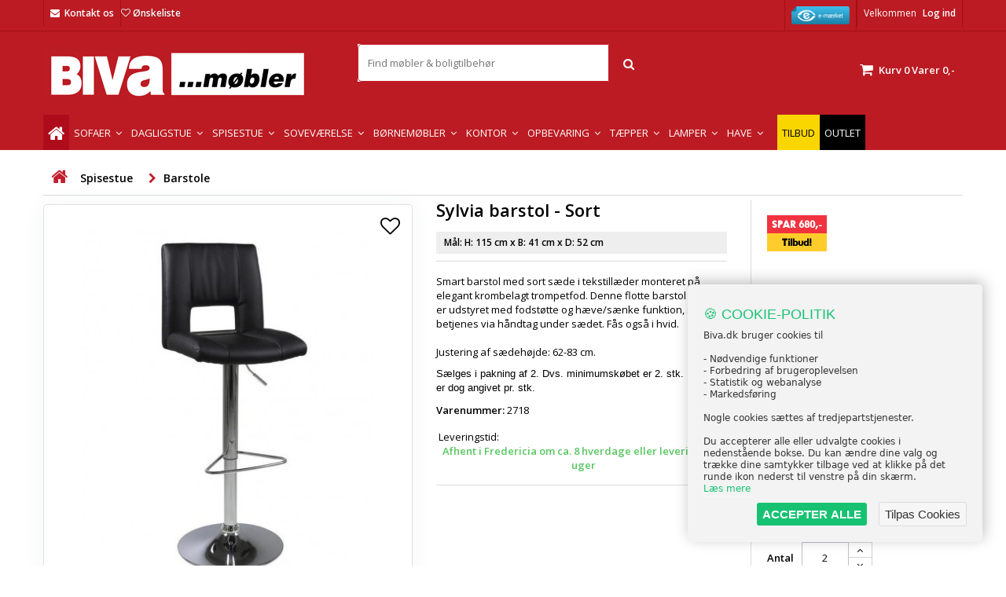

--- FILE ---
content_type: text/html; charset=utf-8
request_url: https://www.biva.dk/spisestue/barstole/sylvia-barstol-sort
body_size: 26658
content:
<!DOCTYPE HTML> <!--[if lt IE 7]><html class="no-js lt-ie9 lt-ie8 lt-ie7" lang="da-dk"><![endif]--> <!--[if IE 7]><html class="no-js lt-ie9 lt-ie8 ie7" lang="da-dk"><![endif]--> <!--[if IE 8]><html class="no-js lt-ie9 ie8" lang="da-dk"><![endif]--> <!--[if gt IE 8]><html class="no-js ie9" lang="da-dk"><![endif]--><html id="mycss" lang="da-dk"><head><meta name="theme-color" content="#c11f2e" /><meta name="google-site-verification" content="O6g6Pc6aqZ4nP0ps9NR7wCM6kMOHAkRn-vj-EUlqsMw" /><meta charset="utf-8" /><title>Dresden barstol - Sort</title><meta name="description" content="Smart barstol med sort sæde i tekstillæder monteret på elegant krombelagt trompetfod. Denne flotte barstol er&nbsp;udstyret med fodstøtte og hæve/sænke funktion, som betjenes via håndtag under sædet. Fås også i hvid.Justering af sædehøjde: 62-83 cm.&nbsp; Sælges i pakning af&nbsp;2. Dvs. minimumskøbet er 2. stk. Prisen er dog angivet pr. stk.&nbsp;" /><meta name="robots" content="index,follow" /><meta name="viewport" content="width=device-width, initial-scale=1.0, user-scalable=no"><meta name="apple-mobile-web-app-capable" content="yes" /><link rel="icon" type="image/vnd.microsoft.icon" href="/img/favicon.ico?1762974769" /><link rel="shortcut icon" type="image/x-icon" href="/img/favicon.ico?1762974769" /><link rel="stylesheet" href="https://fonts.googleapis.com/css?family=Open+Sans:400,600&amp;amp;subset=latin,latin-ext" type="text/css" media="all" /><link rel="stylesheet" href="https://www.biva.dk/themes/default-bootstrap/cache/v_4009_984285f0660f1e600ff41cfaf7e64c6f_all.css" type="text/css" media="all" /><link rel="stylesheet" href="https://www.biva.dk/themes/default-bootstrap/cache/v_4009_b4632cd5da8519ab97b7d34dde18182d_print.css" type="text/css" media="print" /><style>body {
background-color: #ffffff;
font-family: "Open Sans", Arial, Helvetica, sans-serif;
}

body ul.product_list.grid li.hovered h5,
body ul.product_list.grid > li .product-container h5 {
height: 33px;
}

body ul.product_list > li .product-container h5 a.product-name {
font-size: 14px;
line-height: 16px;
}

ul.product_list.grid > li .product-container .product-desc {
height: 36px;
}

@media (min-width: 991px) {
#home_categories ul li .cat-container {
min-height: 0px;
}
}


@media (min-width: 992px) {

header .row #header_logo {
padding-top: 18px;
padding-bottom: 0px;
}

}




header .nav{
background: #bc1b23;
}

#currencies-block-top,
#languages-block-top,
header .nav,
.header_user_info,
.header_user_info a,
.shop-phone,
.shop-phone:last-child,
#contact-link a{
border-color: #a31015;
}

.header_user_info a,
.header_user_info > span,
.shop-phone,
#contact-link a,
#currencies-block-top div.current,
#languages-block-top div.current{
color: #ffffff;
}

.header_user_info a.account,
.shop-phone strong,
#currencies-block-top div.current strong{
color: #ffffff;
}

.shop-phone i{
color: #ffffff;
}



header {
background: #ffffff;
}

#search_block_top .btn.button-search {
background: #c11f2e;
color: #ffffff;
}

#search_block_top .btn.button-search:hover {
background: #c11f2e;
color: #ffffff;
}

a.account_cart_rwd {
background: #f6691e;
}

#header .shopping_cart {
background: #c11f2e;
}

#header .shopping_cart > a:first-child {
color: #ffffff;
}


.cart_style2.stickycart_yes.sticky_cart #header .shopping_cart {
background: #c11f2e;
}

.cart_style2.stickycart_yes.sticky_cart #header .shopping_cart > a span.ajax_cart_quantity {
background: #f8653d;
}

.cart_style2.stickycart_yes.sticky_cart #header .shopping_cart > a:first-child {
color: #ffffff;
}


#homepage-slider .bx-wrapper .bx-pager.bx-default-pager a:hover,
#homepage-slider .bx-wrapper .bx-pager.bx-default-pager a.active{
background: #c11f2e;
}



@media (min-width: 768px) {
#block_top_menu{
background: #c11f2e;
}
}

.cat-title{
background: #c11f2e;
color: #ffffff;
}

.menu_sep2 .cat-title,
body #page #block_top_menu,
body #page .sf-menu > li{
border-color: #c11f2e;
}

@media (min-width: 768px) {
.sf-menu > li > a{
color: #ffffff;
}
}

.sf-menu > li.sfHover > a,
.sf-menu > li > a:hover,
.sf-menu > li.sfHoverForce > a {
color: #ffffff;
background: #1b1a1b;
}

@media (min-width: 768px) {
.submenu1 .sf-menu li ul li a:hover{
background: #1b1a1b;
color: #ffffff;
}
}

@media (max-width: 767px) {
.sf-menu > li.sfHover > a, .sf-menu > li > a:hover, .sf-menu > li.sfHoverForce > a { background: #1b1a1b; }
}


.column .shopping_cart > a:first-child b,
#columns .block .title_block a,
#columns .block .title_block span{
border-color: #c11f2e;
}


#home-page-tabs > li.active a,
#home-page-tabs > li a:hover,
.index_title a,
.index_title span{
border-color: #c11f2e;
}


.new-label { background: #c11f2e; }

body ul.product_list > li .product-container h5 a.product-name,
.block .products-block li .product-content h5 a,
#home_cat_product ul li .right-block .name_block a {
color: #282828;
}

ul.product_list .price,
#columns .block_content .price,
#home_cat_product ul li .right-block .price {
color: #ff5722;
}

.button.ajax_add_to_cart_button span,
.cart_block .cart-buttons a#button_order_cart span {
background: #333333;
color: #ffffff;
border-color: #333333;
}

.button.ajax_add_to_cart_button:hover span,
.cart_block .cart-buttons a#button_order_cart span:hover {
background: #bc1b23;
color: #ffffff;
border-color: #bc1b23;
}


div#angarinfo_block .icon_cms{
color: #bc1b23;
}

.footer-container{
background: #bc1b23;
}

.footer-container,
.footer-container #footer h4,
#footer #newsletter_block_left,
.footer-container #footer #social_block{
border-color: #ffffff;
}

.footer-container #footer h4 span,
.footer-container #footer h4 a{
border-color: #ffffff;
}

.footer-container #footer h4,
.footer-container #footer h4 a,
.footer-container #footer a,
.footer-container #footer #block_contact_infos ul,
.footer-container #footer #block_contact_infos > div ul li > span,
.footer-container #footer #block_contact_infos > div ul li > span a,
#footer #newsletter_block_left h4,
.footer-container #footer #social_block h4{
color: #ffffff;
}

#footer #newsletter_block_left .form-group .button-small{
background: #333333;
color: #ffffff;
}

#footer #newsletter_block_left .form-group .button-small:hover{
background: #1b1a1b;
color: #ffffff;
}

.footer-container #footer .bottom-footer{
background: #bc1b23;
border-color: #bc1b23;
color: #ffffff;
}


.our_price_display,
.our_price_display .price{
color: #c11f2e;
}

.box-info-product .exclusive {
background: #1b1a1b;
color: #ffffff;
border-color: #1b1a1b;
}

.box-info-product .exclusive:hover {
background: #c11f2e;
color: #ffffff;
border-color: #c11f2e;
}

h3.page-product-heading span,
.product_tabs2 ul#more_info_tabs li a.selected{
border-color: #c11f2e;
}


.button.button-medium {
background: #43b754;
color: #ffffff;
border-color: #399a49;
}

.button.button-medium:hover {
background: #3aa04c;
color: #ffffff;
border-color: #196f28;
}

.button.button-small {
background: #6f6f6f;
color: #ffffff;
border-color: #5f5f5f;
}

.button.button-small:hover {
background: #5a5a5a;
color: #ffffff;
border-color: #4c4c4c;
}



#home_categories .homecat_title span {
border-color: #c11f2e;
}

#home_categories ul li .homecat_name span {
background: #c11f2e;
}

#home_categories ul li a.view_more {
background: #c11f2e;
color: #ffffff;
border-color: #c11f2e;
}

#home_categories ul li a.view_more:hover {
background: #1b1a1b;
color: #ffffff;
border-color: #1b1a1b;
}

#home_cat_product .catprod_title span {
border-color: #c11f2e;
}



#home_man .man_title span {
border-color: #c11f2e;
}



.footer-container #footer #scroll_top {
background: #c11f2e;
color: #ffffff;
}

.footer-container #footer #scroll_top:hover,
.footer-container #footer #scroll_top:focus {
background: #1b1a1b;
color: #ffffff;
}</style><link rel="canonical" href="https://www.biva.dk/spisestue/barstole/sylvia-barstol-sort"><link rel="alternate" href="https://www.biva.dk/spisestue/barstole/sylvia-barstol-sort" hreflang="da-dk"><link rel="alternate" href="https://www.biva.dk/spisestue/barstole/sylvia-barstol-sort" hreflang="x-default">  <style type="text/css">span#total_price { display:block }
   body#product .center_column .viabill-pricetag-optional-styles { width: !important }
   .cart-prices .viabill-pricetag-optional-styles { text-align: right }
  .viabill-pricetag-optional-styles * { box-sizing:initial; }
  .viabill-pricetag-optional-styles { clear:both; white-space:normal }
  .viabill-pricetag-optional-styles img { float:right }</style><meta name="google-site-verification" content="O6g6Pc6aqZ4nP0ps9NR7wCM6kMOHAkRn-vj-EUlqsMw" /><meta id="js-rcpgtm-tracking-config" data-tracking-data="%7B%22bing%22%3A%7B%22tracking_id%22%3A%22149015671%22%2C%22feed%22%3A%7B%22id_product_prefix%22%3A%22%22%2C%22id_product_source_key%22%3A%22id_product%22%2C%22id_variant_prefix%22%3A%22%22%2C%22id_variant_source_key%22%3A%22id_attribute%22%7D%7D%2C%22context%22%3A%7B%22browser%22%3A%7B%22device_type%22%3A1%7D%2C%22localization%22%3A%7B%22id_country%22%3A20%2C%22country_code%22%3A%22DK%22%2C%22id_currency%22%3A1%2C%22currency_code%22%3A%22DKK%22%2C%22id_lang%22%3A1%2C%22lang_code%22%3A%22da%22%7D%2C%22page%22%3A%7B%22controller_name%22%3A%22product%22%2C%22products_per_page%22%3A24%2C%22category%22%3A%5B%5D%2C%22search_term%22%3A%22%22%7D%2C%22shop%22%3A%7B%22id_shop%22%3A1%2C%22shop_name%22%3A%22Biva%22%2C%22base_dir%22%3A%22https%3A%2F%2Fwww.biva.dk%2F%22%7D%2C%22tracking_module%22%3A%7B%22module_name%22%3A%22rcpgtagmanager%22%2C%22checkout_module%22%3A%7B%22module%22%3A%22default%22%2C%22controller%22%3A%22order%22%7D%2C%22service_version%22%3A%2216%22%2C%22token%22%3A%22c354daf68ee3ed1d321473f56521508b%22%7D%2C%22user%22%3A%5B%5D%7D%2C%22criteo%22%3A%7B%22tracking_id%22%3A%22%22%2C%22feed%22%3A%7B%22id_product_prefix%22%3A%22%22%2C%22id_product_source_key%22%3A%22id_product%22%2C%22id_variant_prefix%22%3A%22%22%2C%22id_variant_source_key%22%3A%22id_attribute%22%7D%7D%2C%22facebook%22%3A%7B%22tracking_id%22%3A%22%22%2C%22feed%22%3A%7B%22id_product_prefix%22%3A%22%22%2C%22id_product_source_key%22%3A%22id_product%22%2C%22id_variant_prefix%22%3A%22%22%2C%22id_variant_source_key%22%3A%22id_attribute%22%7D%7D%2C%22ga4%22%3A%7B%22tracking_id%22%3A%22G-HV02Q2R39D%22%2C%22is_data_import%22%3Atrue%7D%2C%22gads%22%3A%7B%22tracking_id%22%3A%22749449061%22%2C%22merchant_id%22%3A%22214264324%22%2C%22conversion_labels%22%3A%7B%22create_account%22%3A%22%22%2C%22product_view%22%3A%22%22%2C%22add_to_cart%22%3A%22%22%2C%22begin_checkout%22%3A%22%22%2C%22purchase%22%3A%22GJRVCK-z3ZoBEOXeruUC%22%7D%7D%2C%22gfeeds%22%3A%7B%22retail%22%3A%7B%22is_enabled%22%3Afalse%2C%22id_product_prefix%22%3A%22%22%2C%22id_product_source_key%22%3A%22id_product%22%2C%22id_variant_prefix%22%3A%22%22%2C%22id_variant_source_key%22%3A%22id_attribute%22%7D%2C%22custom%22%3A%7B%22is_enabled%22%3Afalse%2C%22id_product_prefix%22%3A%22%22%2C%22id_product_source_key%22%3A%22id_product%22%2C%22id_variant_prefix%22%3A%22%22%2C%22id_variant_source_key%22%3A%22id_attribute%22%2C%22is_id2%22%3Afalse%7D%7D%2C%22gtm%22%3A%7B%22tracking_id%22%3A%22GTM-NQWXF7M%22%2C%22is_disable_tracking%22%3Afalse%2C%22server_url%22%3A%22%22%7D%2C%22gua%22%3A%7B%22tracking_id%22%3A%22UA-5196950-23%22%2C%22site_speed_sample_rate%22%3A1%2C%22is_data_import%22%3Atrue%2C%22is_anonymize_ip%22%3Afalse%2C%22is_user_id%22%3Atrue%2C%22is_link_attribution%22%3Atrue%2C%22cross_domain_list%22%3A%5B%22%22%5D%2C%22dimensions%22%3A%7B%22ecomm_prodid%22%3A1%2C%22ecomm_pagetype%22%3A2%2C%22ecomm_totalvalue%22%3A3%2C%22dynx_itemid%22%3A5%2C%22dynx_itemid2%22%3A6%2C%22dynx_pagetype%22%3A7%2C%22dynx_totalvalue%22%3A8%7D%7D%2C%22optimize%22%3A%7B%22tracking_id%22%3A%22%22%2C%22is_async%22%3Afalse%2C%22hiding_class_name%22%3A%22optimize-loading%22%2C%22hiding_timeout%22%3A3000%7D%2C%22pinterest%22%3A%7B%22tracking_id%22%3A%22%22%2C%22feed%22%3A%7B%22id_product_prefix%22%3A%22%22%2C%22id_product_source_key%22%3A%22id_product%22%2C%22id_variant_prefix%22%3A%22%22%2C%22id_variant_source_key%22%3A%22id_attribute%22%7D%7D%2C%22tiktok%22%3A%7B%22tracking_id%22%3A%22%22%2C%22feed%22%3A%7B%22id_product_prefix%22%3A%22%22%2C%22id_product_source_key%22%3A%22id_product%22%2C%22id_variant_prefix%22%3A%22%22%2C%22id_variant_source_key%22%3A%22id_attribute%22%7D%7D%2C%22twitter%22%3A%7B%22tracking_id%22%3A%22%22%2C%22events%22%3A%7B%22add_to_cart_id%22%3A%22%22%2C%22payment_info_id%22%3A%22%22%2C%22checkout_initiated_id%22%3A%22%22%2C%22product_view_id%22%3A%22%22%2C%22lead_id%22%3A%22%22%2C%22purchase_id%22%3A%22%22%2C%22search_id%22%3A%22%22%7D%2C%22feed%22%3A%7B%22id_product_prefix%22%3A%22%22%2C%22id_product_source_key%22%3A%22id_product%22%2C%22id_variant_prefix%22%3A%22%22%2C%22id_variant_source_key%22%3A%22id_attribute%22%7D%7D%7D">         <link href="https://cdnjs.cloudflare.com/ajax/libs/bootstrap-touchspin/4.3.0/jquery.bootstrap-touchspin.css" rel="stylesheet" /><style>.nxtal-wishlist-icon .hover i, .nxtal-wishlist-link .hover i{
            color: #ea4335;
        }</style><link rel="stylesheet" href="https://fonts.googleapis.com/css?family=Open+Sans:400,600&amp;subset=latin,latin-ext" type="text/css" media="all" /><link href = "https://code.jquery.com/ui/1.10.4/themes/ui-lightness/jquery-ui.css" rel = "stylesheet">  <!--[if IE 8]> 
<script src="https://oss.maxcdn.com/libs/html5shiv/3.7.0/html5shiv.js"></script> 
<script src="https://oss.maxcdn.com/libs/respond.js/1.3.0/respond.min.js"></script> <![endif]-->   <meta property="fb:app_id" content="448677326520783" /><meta name="google" content="notranslate"><meta property="og:locale" content="da_dk"><meta property="og:site_name" content="Biva.dk "/><meta property="og:type" content="og:product" /><meta property="og:title" content="Dresden barstol - Sort" /><meta property="og:description" content="Smart barstol med sort sæde i tekstillæder monteret på elegant krombelagt trompetfod. Denne flotte barstol er&nbsp;udstyret med fodstøtte og hæve/sænke funktion, som betjenes via håndtag under sædet. Fås også i hvid.Justering af sædehøjde: 62-83 cm.&nbsp; Sælges i pakning af&nbsp;2. Dvs. minimumskøbet er 2. stk. Prisen er dog angivet pr. stk.&nbsp;" /><meta property="og:url" content="https://www.biva.dk/spisestue/barstole/sylvia-barstol-sort?rewrite=sylvia-barstol-sort" /><meta property="og:image" content="https://www.biva.dk/7106-large_default/sylvia-barstol-sort.jpg" /><meta name="twitter:image" content="https://www.biva.dk/7106-large_default/sylvia-barstol-sort.jpg" /><meta name="twitter:title" content="Dresden barstol - Sort" /><meta name="twitter:description" content="Smart barstol med sort sæde i tekstillæder monteret på elegant krombelagt trompetfod. Denne flotte barstol er&nbsp;udstyret med fodstøtte og hæve/sænke funktion, som betjenes via håndtag under sædet. Fås også i hvid.Justering af sædehøjde: 62-83 cm.&nbsp; Sælges i pakning af&nbsp;2. Dvs. minimumskøbet er 2. stk. Prisen er dog angivet pr. stk.&nbsp;" /><meta name="twitter:card" content="summary_large_image">  </head><body id="product" class="product product-2718 product-sylvia-barstol-sort category-304 category-barstole hide-left-column hide-right-column lang_da demo no_bg #ffffff bg_attatchment_fixed bg_position_tl bg_repeat_xy bg_size_initial slider_position_top slider_controls_black banners_top2 banners_top_tablets2 banners_top_phones1 banners_bottom2 banners_bottom_tablets2 banners_bottom_phones1 submenu1 pl_1col_qty_4 pl_2col_qty_3 pl_3col_qty_3 pl_1col_qty_bigtablets_2 pl_2col_qty_bigtablets_2 pl_3col_qty_bigtablets_2 pl_1col_qty_tablets_2 pl_1col_qty_phones_1 home_tabs2 pl_border_type2 33 14 16 pl_button_icon_no pl_button_qty1 pl_desc_yes pl_reviews_yes pl_availability_yes product_layout1 product_hide_condition1 product_hide_print1 product_tabs1 order_gender_hide order_birthday_hide menu_sep0 header_sep2 slider_full_width feat_cat_style4 feat_cat4 feat_cat_bigtablets3 feat_cat_tablets2 feat_cat_phones0 pl_colors_yes stickycart_yes stickymenu_yes homeicon_no pl_man_yes product_hide_man_yes pl_ref_yes mainfont_Open_Sans bg_white ">  <style>i#termly-consent-preferences {
			font-size: 17px;
		}
			a#consent-link {
				margin: 0 auto;
				display: block;
				width: 230px;
				text-align: center;
			}</style><div id="page"><div class="header-container"> <header id="header"><div class="banner"><div class="container2"><div class="row"> <a href="/" title=""> <img class="img-responsive" src="https://www.biva.dk/modules/blockbanner/img/fc6357b6140bcbf922b30f5ac0a7d15a.png" alt="" title="" /> </a></div></div></div><div class="nav"><div class="container"><div class="row"> <nav><div class="header_user_info"> <span class="welcome">Velkommen</span> <a class="account" href="https://www.biva.dk/min-konto" rel="nofollow" title="Log ind på din kundekonto"> Log ind </a></div><div id="contact_nav"> <span class="shop-phone shop-email"> <i class="icon-envelope"></i><strong><a href="https://www.biva.dk/kontakt-os" title="Kontakt os">Kontakt os</a></strong> </span></div><div class="header_user_info"> <a href="https://certifikat.emaerket.dk/biva.dk" target="_blank" style="margin-right: 0px;"> <img src="/img/emaerke.png" alt="Biva.dk er en E-mærket webshop" width="74" height="23"> </a></div><div class="_desktop_wishlist_link"><div class="nxtal-wishlist-link "> <a href="https://www.biva.dk/onskeliste"> <span class="default"><i class="icon-heart-empty"></i> </span> <span class="hover"><i class="icon-heart"></i> </span> Ønskeliste <span class="count-wishlist-product"></span> </a></div></div></nav></div></div></div><div class="headerbackground"><div class="container"><div class="row"><div id="header_logo"> <a href="https://www.biva.dk/" title="Biva.dk "> <img class="logo img-responsive" src="https://www.biva.dk/img/logo.jpg" alt="Biva.dk " width="340" height="73"/> </a></div><div class="cart_container col-sm-2 clearfix"><div class="shopping_cart"> <a href="https://www.biva.dk/ordre" title="Se min indkøbskurv" rel="nofollow"> <b>Kurv</b> <span class="ajax_cart_quantity">0</span> <span class="ajax_cart_product_txt unvisible">Vare</span> <span class="ajax_cart_product_txt_s unvisible">Varer</span> <span class="ajax_cart_no_product">Varer</span> <span class="ajax_cart_total"> 0,- </span> </a><div class="cart_block block exclusive"><div class="block_content"><div class="cart_block_list"><p class="cart_block_no_products"> Ingen varer</p><div class="cart-prices"><div class="cart-prices-line first-line"> <span class="price cart_block_shipping_cost ajax_cart_shipping_cost unvisible"> Fastlægges senere </span> <span class="unvisible"> Levering </span></div><div class="cart-prices-line"> <span class="price cart_block_tax_cost ajax_cart_tax_cost">0,-</span> <span>Moms</span></div><div class="cart-prices-line last-line"> <span class="price cart_block_total ajax_block_cart_total">0,-</span> <span>I alt</span></div><p> Priserne er inklusiv moms</p></div><p class="cart-buttons"> <a id="button_order_cart" class="btn btn-default button button-small" href="https://www.biva.dk/ordre" title="Til betaling" rel="nofollow"> <span> Til betaling<i class="icon-chevron-right right"></i> </span> </a></p></div></div></div></div><a class="account_cart_rwd" href="https://www.biva.dk/min-konto" title="Din konto" rel="nofollow"><span>Din konto</span></a></div><div id="layer_cart"><div class="clearfix"><div class="layer_cart_product col-xs-12 col-md-6"> <span class="cross" title="Luk vindue"></span> <span class="title"> <i class="icon-check"></i>Varen er lagt i kurven </span><div class="product-image-container layer_cart_img"></div><div class="layer_cart_product_info"> <span id="layer_cart_product_title" class="product-name"></span> <span id="layer_cart_product_attributes"></span><div> <strong class="dark">Antal</strong> <span id="layer_cart_product_quantity"></span></div><div> <strong class="dark">I alt</strong> <span id="layer_cart_product_price"></span></div></div></div><div class="layer_cart_cart col-xs-12 col-md-6"> <span class="title"> <span class="ajax_cart_product_txt_s unvisible"> Der er <span class="ajax_cart_quantity">0</span> varer i din kurv </span> <span class="ajax_cart_product_txt "> Der er 1 vare i din kurv </span> </span><div class="layer_cart_row"> <strong class="dark"> Varer i alt (inkl. moms) </strong> <span class="ajax_block_products_total"> </span></div><div class="layer_cart_row"> <strong class="dark unvisible"> Levering i alt&nbsp;(inkl. moms) </strong> <span class="ajax_cart_shipping_cost unvisible"> Fastlægges senere </span></div><div class="layer_cart_row"> <strong class="dark">Moms</strong> <span class="price cart_block_tax_cost ajax_cart_tax_cost">0,-</span></div><div class="layer_cart_row"> <strong class="dark"> I alt (inkl. moms) </strong> <span class="ajax_block_cart_total"> </span></div><div class="button-container"> <span class="continue btn btn-default button exclusive-medium" title="Fortsæt indkøb"> <span> <i class="icon-chevron-left left"></i>Fortsæt indkøb </span> </span> <a class="btn btn-default button button-medium" href="https://www.biva.dk/ordre" title="Fortsæt til betaling" rel="nofollow"> <span> Fortsæt til betaling<i class="icon-chevron-right right"></i> </span> </a></div></div></div><div class="crossseling"></div></div><div class="layer_cart_overlay" style="display: none;"></div><div id="search_block_top"><form id="searchbox" method="get" action="/sog" ><div class="ssa-nav-right"> <button type="submit" name="submit_search" class="btn btn-default button-search ssa-button-search"> <span class="material-icons search">Søg</span> </button></div><div class="ssa-nav-fill"><div class="ssa-nav-search-field"> <span role="status" aria-live="polite" class="ui-helper-hidden-accessible"></span> <input type="text" class="search_query" name="search_query" id="search_query_top" placeholder="Find møbler & boligtilbehør" autocomplete="off" required></div></div></form></div><div class="iqitmegamenu-wrapper col-xs-12 cbp-hor-width-1 clearfix"><div id="iqitmegamenu-horizontal" class="menu_bar iqitmegamenu cbp-nosticky cbp-sticky-transparent" role="navigation"><div class="container"> <nav id="cbp-hrmenu" class="main_menu cbp-hrmenu cbp-horizontal cbp-hrsub-narrow cbp-fade-slide-bottom cbp-arrowed "><ul><li class="cbp-hrmenu-tab cbp-hrmenu-tab-1 cbp-onlyicon "> <a href="https://www.biva.dk/" ><span class="cbp-tab-title"> <i class="icon fa icon-home cbp-mainlink-icon"></i> </span> </a></li><li class="cbp-hrmenu-tab cbp-hrmenu-tab-25 cbp-has-submeu"> <a href="https://www.biva.dk/stue/sofa/" ><span class="cbp-tab-title"> Sofaer <i class="icon fa icon-angle-down cbp-submenu-aindicator"></i></span> </a><div class="cbp-hrsub col-xs-2"><div class="cbp-triangle-container"><div class="cbp-triangle-top"></div><div class="cbp-triangle-top-back"></div></div><div class="cbp-hrsub-inner"><div class="row menu_row menu-element first_rows menu-element-id-2"><div class="col-xs-12 cbp-menu-column cbp-menu-element menu-element-id-3 " ><div class="cbp-menu-column-inner"><div class="row cbp-categories-row"><div class="col-xs-12"><div class="cbp-category-link-w"><a href="https://www.biva.dk/stue/sofa/" class="cbp-column-title cbp-category-title">Sofaer</a><ul class="cbp-links cbp-category-tree"><li ><div class="cbp-category-link-w"> <a href="https://www.biva.dk/stue/sofa/2-personers-sofa/">2 personers sofaer</a></div></li><li ><div class="cbp-category-link-w"> <a href="https://www.biva.dk/stue/sofa/3-personers-sofa/">3 personers sofaer</a></div></li><li ><div class="cbp-category-link-w"> <a href="https://www.biva.dk/stue/sofa/sofabaenke/">Sofab&aelig;nke</a></div></li><li ><div class="cbp-category-link-w"> <a href="https://www.biva.dk/stue/sofa/hjornesofa/">Hj&oslash;rnesofaer</a></div></li><li ><div class="cbp-category-link-w"> <a href="https://www.biva.dk/stue/sofa/u-sofa/">U-sofaer</a></div></li><li ><div class="cbp-category-link-w"> <a href="https://www.biva.dk/stue/sofa/sofaersaet/">Sofas&aelig;t</a></div></li><li ><div class="cbp-category-link-w"> <a href="https://www.biva.dk/stue/sofa/sofaben/">Sofaben</a></div></li><li ><div class="cbp-category-link-w"> <a href="https://www.biva.dk/stue/sofa/laedersofa/">L&aelig;dersofaer</a></div></li><li ><div class="cbp-category-link-w"> <a href="https://www.biva.dk/stue/sofa/daybeds/">Daybeds</a></div></li><li ><div class="cbp-category-link-w"> <a href="https://www.biva.dk/stue/sofa/sovesofa/">Sovesofaer</a></div></li><li ><div class="cbp-category-link-w"> <a href="https://www.biva.dk/stue/sofa/tilbehor-til-sofaer/">Tilbeh&oslash;r til sofaer</a></div></li><li ><div class="cbp-category-link-w"> <a href="https://www.biva.dk/stue/sofa/plejeprodukter/">Plejeprodukter</a></div></li><li ><div class="cbp-category-link-w"> <a href="https://www.biva.dk/stue/sofa/biografsofaer/">Biografsofaer</a></div></li><li ><div class="cbp-category-link-w"> <a href="https://www.biva.dk/stue/sofa/chaiselong-sofa/">Chaiselong Sofa</a></div></li><li ><div class="cbp-category-link-w"> <a href="https://www.biva.dk/stue/sofa/modulsofa/">Modulsofaer</a></div></li></ul></div></div></div></div></div></div><div class="row menu_row menu-element first_rows menu-element-id-13"></div></div></div></li><li class="cbp-hrmenu-tab cbp-hrmenu-tab-3 cbp-has-submeu"> <a href="https://www.biva.dk/stue/" ><span class="cbp-tab-title"> Dagligstue <i class="icon fa icon-angle-down cbp-submenu-aindicator"></i></span> </a><div class="cbp-hrsub col-xs-9"><div class="cbp-triangle-container"><div class="cbp-triangle-top"></div><div class="cbp-triangle-top-back"></div></div><div class="cbp-hrsub-inner"><div class="row menu_row menu-element first_rows menu-element-id-2"><div class="col-xs-4 cbp-menu-column cbp-menu-element menu-element-id-11 " ><div class="cbp-menu-column-inner"><div class="row cbp-categories-row"><div class="col-xs-12"><div class="cbp-category-link-w"><a href="https://www.biva.dk/opbevaring/reoler/" class="cbp-column-title cbp-category-title">Reolvægge og Bogreoler</a><ul class="cbp-links cbp-category-tree"><li ><div class="cbp-category-link-w"> <a href="https://www.biva.dk/opbevaring/reoler/reolsystem/">Reolsystem</a></div></li><li ><div class="cbp-category-link-w"> <a href="https://www.biva.dk/opbevaring/reoler/bogreol/">Bogreol</a></div></li><li ><div class="cbp-category-link-w"> <a href="https://www.biva.dk/opbevaring/reoler/stigereol/">Stigereol</a></div></li><li ><div class="cbp-category-link-w"> <a href="https://www.biva.dk/opbevaring/reoler/reol/">Reol</a></div></li></ul></div></div><div class="col-xs-12"><div class="cbp-category-link-w"><a href="https://www.biva.dk/entre-mobler/" class="cbp-column-title cbp-category-title">Entremøbler</a><ul class="cbp-links cbp-category-tree"><li ><div class="cbp-category-link-w"> <a href="https://www.biva.dk/entre-mobler/spejl/">Spejl</a></div></li><li ><div class="cbp-category-link-w"> <a href="https://www.biva.dk/entre-mobler/baenk/">B&aelig;nk</a></div></li><li ><div class="cbp-category-link-w"> <a href="https://www.biva.dk/entre-mobler/skoskab/">Skoskab</a></div></li><li ><div class="cbp-category-link-w"> <a href="https://www.biva.dk/entre-mobler/stumtjener/">Stumtjener</a></div></li><li ><div class="cbp-category-link-w"> <a href="https://www.biva.dk/entre-mobler/stumtjenere/">Knager&aelig;kker</a></div></li><li ><div class="cbp-category-link-w"> <a href="https://www.biva.dk/entre-mobler/kiste/">Kiste</a></div></li></ul></div></div></div></div></div><div class="col-xs-4 cbp-menu-column cbp-menu-element menu-element-id-12 " ><div class="cbp-menu-column-inner"><div class="row cbp-categories-row"><div class="col-xs-12"><div class="cbp-category-link-w"><a href="https://www.biva.dk/stue/stole/" class="cbp-column-title cbp-category-title">Stole</a><ul class="cbp-links cbp-category-tree"><li ><div class="cbp-category-link-w"> <a href="https://www.biva.dk/stue/stole/laenestol/">L&aelig;nestol</a></div></li><li ><div class="cbp-category-link-w"> <a href="https://www.biva.dk/stue/stole/loungestole/">Loungestole</a></div></li><li ><div class="cbp-category-link-w"> <a href="https://www.biva.dk/stue/stole/skammel/">Puffer og skamler</a></div></li><li ><div class="cbp-category-link-w"> <a href="https://www.biva.dk/stue/stole/gyngestol/">Gyngestol</a></div></li><li ><div class="cbp-category-link-w"> <a href="https://www.biva.dk/stue/stole/otiumstol/">Otiumstol</a></div></li><li ><div class="cbp-category-link-w"> <a href="https://www.biva.dk/stue/stole/massagestole/">Massagestole</a></div></li></ul></div></div><div class="col-xs-12"><div class="cbp-category-link-w"><a href="https://www.biva.dk/stue/borde/" class="cbp-column-title cbp-category-title">Borde</a><ul class="cbp-links cbp-category-tree"><li ><div class="cbp-category-link-w"> <a href="https://www.biva.dk/stue/borde/sofabord/">Sofabord</a></div></li><li ><div class="cbp-category-link-w"> <a href="https://www.biva.dk/stue/borde/hjornebord/">Hj&oslash;rnebord</a></div></li><li ><div class="cbp-category-link-w"> <a href="https://www.biva.dk/stue/borde/tv-bord/">Tv-bord</a></div></li><li ><div class="cbp-category-link-w"> <a href="https://www.biva.dk/stue/borde/rulleborde/">Rulleborde</a></div></li></ul></div></div></div></div></div><div class="col-xs-4 cbp-menu-column cbp-menu-element menu-element-id-14 " ><div class="cbp-menu-column-inner"><div class="row cbp-categories-row"><div class="col-xs-12"><div class="cbp-category-link-w"><a href="https://www.biva.dk/boligtilbehoer/" class="cbp-column-title cbp-category-title">Boligtilbehør</a><ul class="cbp-links cbp-category-tree"><li class="cbp-hrsub-haslevel2" ><div class="cbp-category-link-w"> <a href="https://www.biva.dk/boligtilbehoer/puder/">Puder</a><ul class="cbp-hrsub-level2"><li ><div class="cbp-category-link-w"> <a href="https://www.biva.dk/boligtilbehoer/puder/puder/">Puder</a></div></li><li ><div class="cbp-category-link-w"> <a href="https://www.biva.dk/boligtilbehoer/puder/pudebetraek/">Pudebetr&aelig;k</a></div></li></ul></div></li><li ><div class="cbp-category-link-w"> <a href="https://www.biva.dk/boligtilbehoer/skind-og-laeder/">Skind og l&aelig;der</a></div></li><li ><div class="cbp-category-link-w"> <a href="https://www.biva.dk/boligtilbehoer/tilbehoer/">Tilbeh&oslash;r</a></div></li><li ><div class="cbp-category-link-w"> <a href="https://www.biva.dk/boligtilbehoer/behandlingsprodukter/">Behandlingsprodukter</a></div></li><li ><div class="cbp-category-link-w"> <a href="https://www.biva.dk/boligtilbehoer/brugskunst/">Brugskunst &amp; Tekstil</a></div></li><li ><div class="cbp-category-link-w"> <a href="https://www.biva.dk/boligtilbehoer/vaegdekoration/">V&aelig;gdekoration</a></div></li></ul></div></div></div></div></div></div><div class="row menu_row menu-element first_rows menu-element-id-13"></div></div></div></li><li class="cbp-hrmenu-tab cbp-hrmenu-tab-21 cbp-has-submeu"> <a href="https://www.biva.dk/spisestue/" ><span class="cbp-tab-title"> Spisestue <i class="icon fa icon-angle-down cbp-submenu-aindicator"></i></span> </a><div class="cbp-hrsub col-xs-9"><div class="cbp-triangle-container"><div class="cbp-triangle-top"></div><div class="cbp-triangle-top-back"></div></div><div class="cbp-hrsub-inner"><div class="row menu_row menu-element first_rows menu-element-id-2"><div class="col-xs-4 cbp-menu-column cbp-menu-element menu-element-id-14 " ><div class="cbp-menu-column-inner"><div class="row cbp-categories-row"><div class="col-xs-12"><div class="cbp-category-link-w"><a href="https://www.biva.dk/spisestue/" class="cbp-column-title cbp-category-title">Spisestue</a><ul class="cbp-links cbp-category-tree"><li class="cbp-hrsub-haslevel2" ><div class="cbp-category-link-w"> <a href="https://www.biva.dk/spisestue/spisebordsstole/">Spisebordsstole</a><ul class="cbp-hrsub-level2"><li ><div class="cbp-category-link-w"> <a href="https://www.biva.dk/spisestue/spisebordsstole/spisebordsstol-med-armlaen/">Spisebordsstol med arml&aelig;n</a></div></li></ul></div></li><li ><div class="cbp-category-link-w"> <a href="https://www.biva.dk/spisestue/barstole/">Barstole</a></div></li><li ><div class="cbp-category-link-w"> <a href="https://www.biva.dk/spisestue/barbord/">Barbord</a></div></li><li ><div class="cbp-category-link-w"> <a href="https://www.biva.dk/spisestue/cafebord/">Cafebord</a></div></li><li ><div class="cbp-category-link-w"> <a href="https://www.biva.dk/spisestue/tilbehor/">Till&aelig;gsplader til spiseBorde</a></div></li><li ><div class="cbp-category-link-w"> <a href="https://www.biva.dk/spisestue/spisebordssaet/">Spisebordss&aelig;t</a></div></li><li ><div class="cbp-category-link-w"> <a href="https://www.biva.dk/spisestue/bordben-stel/">Bordben / Stel</a></div></li><li class="cbp-hrsub-haslevel2" ><div class="cbp-category-link-w"> <a href="https://www.biva.dk/spisestue/spiseborde/">SPISEBORDE</a><ul class="cbp-hrsub-level2"><li ><div class="cbp-category-link-w"> <a href="https://www.biva.dk/spisestue/spiseborde/plankeborde/"> Plankeborde</a></div></li><li ><div class="cbp-category-link-w"> <a href="https://www.biva.dk/spisestue/spiseborde/spiseborde-med-udtraek/">Spiseborde med udtr&aelig;k</a></div></li><li ><div class="cbp-category-link-w"> <a href="https://www.biva.dk/spisestue/spiseborde/runde-spiseborde/">Runde spiseborde</a></div></li><li ><div class="cbp-category-link-w"> <a href="https://www.biva.dk/spisestue/spiseborde/spisebordssaet/">Spisebordss&aelig;t</a></div></li><li ><div class="cbp-category-link-w"> <a href="https://www.biva.dk/spisestue/spiseborde/ovale-spiseborde/">Ovale spiseborde</a></div></li></ul></div></li><li ><div class="cbp-category-link-w"> <a href="https://www.biva.dk/spisestue/tallerkener/">Tallerkener</a></div></li><li class="cbp-hrsub-haslevel2" ><div class="cbp-category-link-w"> <a href="https://www.biva.dk/spisestue/stolehynder/">Stolehynder</a><ul class="cbp-hrsub-level2"><li ><div class="cbp-category-link-w"> <a href="https://www.biva.dk/spisestue/stolehynder/spisebordsstole/">S&aelig;dehynder til Spisebordsstole - Stolehynder</a></div></li></ul></div></li></ul></div></div></div></div></div><div class="col-xs-4 cbp-menu-column cbp-menu-element menu-element-id-3 " ><div class="cbp-menu-column-inner"><div class="row cbp-categories-row"><div class="col-xs-12"><div class="cbp-category-link-w"><a href="https://www.biva.dk/stue/vaegure/" class="cbp-column-title cbp-category-title">Vægure</a></div></div></div></div></div><div class="col-xs-4 cbp-menu-column cbp-menu-element menu-element-id-15 " ><div class="cbp-menu-column-inner"><div class="row cbp-categories-row"><div class="col-xs-12"><div class="cbp-category-link-w"><a href="https://www.biva.dk/entre-mobler/spejl/" class="cbp-column-title cbp-category-title">Spejl</a></div></div><div class="col-xs-12"><div class="cbp-category-link-w"><a href="https://www.biva.dk/entre-mobler/baenk/" class="cbp-column-title cbp-category-title">Bænk</a></div></div><div class="col-xs-12"><div class="cbp-category-link-w"><a href="https://www.biva.dk/entre-mobler/stumtjener/" class="cbp-column-title cbp-category-title">Stumtjener</a></div></div><div class="col-xs-12"><div class="cbp-category-link-w"><a href="https://www.biva.dk/entre-mobler/stumtjenere/" class="cbp-column-title cbp-category-title">Knagerækker</a></div></div><div class="col-xs-12"><div class="cbp-category-link-w"><a href="https://www.biva.dk/entre-mobler/kiste/" class="cbp-column-title cbp-category-title">Kiste</a></div></div></div></div></div></div><div class="row menu_row menu-element first_rows menu-element-id-13"></div></div></div></li><li class="cbp-hrmenu-tab cbp-hrmenu-tab-11 cbp-has-submeu"> <a href="https://www.biva.dk/sovevaerelse/" ><span class="cbp-tab-title"> Soveværelse <i class="icon fa icon-angle-down cbp-submenu-aindicator"></i></span> </a><div class="cbp-hrsub col-xs-9"><div class="cbp-triangle-container"><div class="cbp-triangle-top"></div><div class="cbp-triangle-top-back"></div></div><div class="cbp-hrsub-inner"><div class="row menu_row menu-element first_rows menu-element-id-2"><div class="col-xs-3 cbp-menu-column cbp-menu-element menu-element-id-3 " ><div class="cbp-menu-column-inner"><div class="row cbp-categories-row"><div class="col-xs-12"><div class="cbp-category-link-w"><a href="https://www.biva.dk/sovevaerelse/senge/" class="cbp-column-title cbp-category-title">Senge</a><ul class="cbp-links cbp-category-tree"><li ><div class="cbp-category-link-w"> <a href="https://www.biva.dk/sovevaerelse/senge/senge-80x200-cm/">Senge 80x200</a></div></li><li ><div class="cbp-category-link-w"> <a href="https://www.biva.dk/sovevaerelse/senge/90-cm/">SENGE 90X200</a></div></li><li ><div class="cbp-category-link-w"> <a href="https://www.biva.dk/sovevaerelse/senge/seng-120-cm/">Senge 120x200</a></div></li><li class="cbp-hrsub-haslevel2" ><div class="cbp-category-link-w"> <a href="https://www.biva.dk/sovevaerelse/senge/140-cm/">Senge 140x200</a><ul class="cbp-hrsub-level2"><li ><div class="cbp-category-link-w"> <a href="https://www.biva.dk/sovevaerelse/senge/140-cm/continentalsenge40-cm/">Kontinentalsenge 140x200</a></div></li><li ><div class="cbp-category-link-w"> <a href="https://www.biva.dk/sovevaerelse/senge/140-cm/sengerammer-140x200/">Sengerammer 140x200</a></div></li><li ><div class="cbp-category-link-w"> <a href="https://www.biva.dk/sovevaerelse/senge/140-cm/elevationssenge-140x200/">Elevationssenge 140x200</a></div></li><li ><div class="cbp-category-link-w"> <a href="https://www.biva.dk/sovevaerelse/senge/140-cm/boxmadrasser40-cm/">Boxmadrasser 140x200</a></div></li></ul></div></li><li class="cbp-hrsub-haslevel2" ><div class="cbp-category-link-w"> <a href="https://www.biva.dk/sovevaerelse/senge/160-cm/">Senge 160x200</a><ul class="cbp-hrsub-level2"><li ><div class="cbp-category-link-w"> <a href="https://www.biva.dk/sovevaerelse/senge/160-cm/continentalsenge-160-cm/">Kontinentalsenge 160x200</a></div></li><li ><div class="cbp-category-link-w"> <a href="https://www.biva.dk/sovevaerelse/senge/160-cm/sengerammer-160-cm/">Sengerammer 160x200</a></div></li><li ><div class="cbp-category-link-w"> <a href="https://www.biva.dk/sovevaerelse/senge/160-cm/elevationssenge-160-cm/">Elevationssenge 160x200</a></div></li></ul></div></li><li class="cbp-hrsub-haslevel2" ><div class="cbp-category-link-w"> <a href="https://www.biva.dk/sovevaerelse/senge/180-cm/">Senge 180x200</a><ul class="cbp-hrsub-level2"><li ><div class="cbp-category-link-w"> <a href="https://www.biva.dk/sovevaerelse/senge/180-cm/continentalsenge80-cm/">Kontinentalsenge 180x200</a></div></li><li ><div class="cbp-category-link-w"> <a href="https://www.biva.dk/sovevaerelse/senge/180-cm/sengerammer-180x200/">Sengerammer 180x200</a></div></li><li ><div class="cbp-category-link-w"> <a href="https://www.biva.dk/sovevaerelse/senge/180-cm/elevationssenge-180x200/">Elevationssenge 180x200</a></div></li><li ><div class="cbp-category-link-w"> <a href="https://www.biva.dk/sovevaerelse/senge/180-cm/boxmadrasser80-cm/">Boxmadrasser 180x200</a></div></li></ul></div></li><li ><div class="cbp-category-link-w"> <a href="https://www.biva.dk/sovevaerelse/senge/sengetilbehor/">Sengetilbeh&oslash;r</a></div></li><li ><div class="cbp-category-link-w"> <a href="https://www.biva.dk/sovevaerelse/senge/sengegavle/">Sengegavle</a></div></li><li ><div class="cbp-category-link-w"> <a href="https://www.biva.dk/sovevaerelse/senge/skabssenge/">Skabssenge</a></div></li></ul></div></div><div class="col-xs-12"><div class="cbp-category-link-w"><a href="https://www.biva.dk/sovevaerelse/madrasser/" class="cbp-column-title cbp-category-title">Madrasser</a><ul class="cbp-links cbp-category-tree"><li class="cbp-hrsub-haslevel2" ><div class="cbp-category-link-w"> <a href="https://www.biva.dk/sovevaerelse/madrasser/skum-og-pocket-madrasser/">Skum og Pocket madrasser</a><ul class="cbp-hrsub-level2"><li ><div class="cbp-category-link-w"> <a href="https://www.biva.dk/sovevaerelse/madrasser/skum-og-pocket-madrasser/skum-og-pocket-madrasser-70-cm/">Madrasser 70x200</a></div></li><li ><div class="cbp-category-link-w"> <a href="https://www.biva.dk/sovevaerelse/madrasser/skum-og-pocket-madrasser/skum-og-pocket-madrasser-80-cm/">Madrasser 80x200</a></div></li><li ><div class="cbp-category-link-w"> <a href="https://www.biva.dk/sovevaerelse/madrasser/skum-og-pocket-madrasser/skum-og-pocket-madrasser-90-cm/">Madrasser 90x200</a></div></li><li ><div class="cbp-category-link-w"> <a href="https://www.biva.dk/sovevaerelse/madrasser/skum-og-pocket-madrasser/skum-og-pocket-madrasser-100-cm/">Madrasser 100x200</a></div></li><li ><div class="cbp-category-link-w"> <a href="https://www.biva.dk/sovevaerelse/madrasser/skum-og-pocket-madrasser/skum-og-pocket-madrasser-120-cm/">Madrasser 120x200</a></div></li><li ><div class="cbp-category-link-w"> <a href="https://www.biva.dk/sovevaerelse/madrasser/skum-og-pocket-madrasser/skum-og-pocket-madrasser-140x200/">Madrasser 140x200</a></div></li><li ><div class="cbp-category-link-w"> <a href="https://www.biva.dk/sovevaerelse/madrasser/skum-og-pocket-madrasser/skum-og-pocket-madrasser-140-cm/">Madrasser 160x200</a></div></li><li ><div class="cbp-category-link-w"> <a href="https://www.biva.dk/sovevaerelse/madrasser/skum-og-pocket-madrasser/skum-og-pocket-madrasser-180-cm/">Madrasser 180x200</a></div></li></ul></div></li><li class="cbp-hrsub-haslevel2" ><div class="cbp-category-link-w"> <a href="https://www.biva.dk/sovevaerelse/madrasser/boxmadrasser/">Boxmadrasser</a><ul class="cbp-hrsub-level2"><li ><div class="cbp-category-link-w"> <a href="https://www.biva.dk/sovevaerelse/madrasser/boxmadrasser/90-cm/">Boxmadrasser 90x200</a></div></li><li ><div class="cbp-category-link-w"> <a href="https://www.biva.dk/sovevaerelse/madrasser/boxmadrasser/boxmadrasser40-cm/">Boxmadrasser 140x200</a></div></li><li ><div class="cbp-category-link-w"> <a href="https://www.biva.dk/sovevaerelse/madrasser/boxmadrasser/boxmadrasser80-cm/">Boxmadrasser 180x200</a></div></li></ul></div></li><li class="cbp-hrsub-haslevel2" ><div class="cbp-category-link-w"> <a href="https://www.biva.dk/sovevaerelse/madrasser/topmadrasser/">Topmadrasser</a><ul class="cbp-hrsub-level2"><li ><div class="cbp-category-link-w"> <a href="https://www.biva.dk/sovevaerelse/madrasser/topmadrasser/topmadrasser-70-cm/">Topmadrasser 70x200</a></div></li><li ><div class="cbp-category-link-w"> <a href="https://www.biva.dk/sovevaerelse/madrasser/topmadrasser/topmadrasser-80x200/">Topmadrasser 80x200</a></div></li><li ><div class="cbp-category-link-w"> <a href="https://www.biva.dk/sovevaerelse/madrasser/topmadrasser/topmadrasser-90-cm/">Topmadrasser 90x200</a></div></li><li ><div class="cbp-category-link-w"> <a href="https://www.biva.dk/sovevaerelse/madrasser/topmadrasser/topmadrasser-100-cm/">Topmadrasser 100x200</a></div></li><li ><div class="cbp-category-link-w"> <a href="https://www.biva.dk/sovevaerelse/madrasser/topmadrasser/topmadrasser-120x200/">Topmadrasser 120x200</a></div></li><li ><div class="cbp-category-link-w"> <a href="https://www.biva.dk/sovevaerelse/madrasser/topmadrasser/topmadrasser40-cm/">Topmadrasser 140x200</a></div></li><li ><div class="cbp-category-link-w"> <a href="https://www.biva.dk/sovevaerelse/madrasser/topmadrasser/topmadrasser-160x200/">Topmadrasser 160x200</a></div></li><li ><div class="cbp-category-link-w"> <a href="https://www.biva.dk/sovevaerelse/madrasser/topmadrasser/topmadrasser80-cm/">Topmadrasser 180x200</a></div></li></ul></div></li><li ><div class="cbp-category-link-w"> <a href="https://www.biva.dk/sovevaerelse/madrasser/bornemadrasser/">B&oslash;rnemadrasser</a></div></li></ul></div></div></div></div></div><div class="col-xs-3 cbp-menu-column cbp-menu-element menu-element-id-4 " ><div class="cbp-menu-column-inner"><div class="row cbp-categories-row"><div class="col-xs-12"><div class="cbp-category-link-w"><a href="https://www.biva.dk/sovevaerelse/senge/sengetilbehor/" class="cbp-column-title cbp-category-title">Sengetilbehør</a></div></div><div class="col-xs-12"><div class="cbp-category-link-w"><a href="https://www.biva.dk/sovevaerelse/klaedeskabe/" class="cbp-column-title cbp-category-title">Klædeskabe</a><ul class="cbp-links cbp-category-tree"><li ><div class="cbp-category-link-w"> <a href="https://www.biva.dk/sovevaerelse/klaedeskabe/skydedorsskabe/">Skyded&oslash;rsskabe</a></div></li><li ><div class="cbp-category-link-w"> <a href="https://www.biva.dk/sovevaerelse/klaedeskabe/skabe-med-lager/">Skabe med l&aring;ger</a></div></li><li ><div class="cbp-category-link-w"> <a href="https://www.biva.dk/sovevaerelse/klaedeskabe/hylder-og-tilbehoer/">Hylder til kl&aelig;deskabe</a></div></li></ul></div></div><div class="col-xs-12"><div class="cbp-category-link-w"><a href="https://www.biva.dk/sovevaerelse/natborde/" class="cbp-column-title cbp-category-title">Natborde</a></div></div><div class="col-xs-12"><div class="cbp-category-link-w"><a href="https://www.biva.dk/sovevaerelse/sengebunde/" class="cbp-column-title cbp-category-title">Sengebunde</a></div></div></div></div></div><div class="col-xs-3 cbp-menu-column cbp-menu-element menu-element-id-5 " ><div class="cbp-menu-column-inner"><div class="row cbp-categories-row"><div class="col-xs-12"><div class="cbp-category-link-w"><a href="https://www.biva.dk/sovevaerelse/kommoder/" class="cbp-column-title cbp-category-title">Kommoder</a></div></div><div class="col-xs-12"><div class="cbp-category-link-w"><a href="https://www.biva.dk/opbevaring/reoler/stigereol/" class="cbp-column-title cbp-category-title">Stigereol</a></div></div><div class="col-xs-12"><div class="cbp-category-link-w"><a href="https://www.biva.dk/opbevaring/konsolborde/" class="cbp-column-title cbp-category-title">Konsolborde</a></div></div><div class="col-xs-12"><div class="cbp-category-link-w"><a href="https://www.biva.dk/opbevaring/rumdelere/" class="cbp-column-title cbp-category-title">Rumdelere</a></div></div><div class="col-xs-12"><div class="cbp-category-link-w"><a href="https://www.biva.dk/opbevaring/hylder/" class="cbp-column-title cbp-category-title">Hylder</a></div></div><div class="col-xs-12"><div class="cbp-category-link-w"><a href="https://www.biva.dk/boligtilbehoer/puder/" class="cbp-column-title cbp-category-title">Puder</a><ul class="cbp-links cbp-category-tree"><li ><div class="cbp-category-link-w"> <a href="https://www.biva.dk/boligtilbehoer/puder/puder/">Puder</a></div></li><li ><div class="cbp-category-link-w"> <a href="https://www.biva.dk/boligtilbehoer/puder/pudebetraek/">Pudebetr&aelig;k</a></div></li></ul></div></div></div></div></div><div class="col-xs-3 cbp-menu-column cbp-menu-element menu-element-id-8 " ><div class="cbp-menu-column-inner"><div class="row cbp-categories-row"><div class="col-xs-12"><div class="cbp-category-link-w"><a href="https://www.biva.dk/entre-mobler/spejl/" class="cbp-column-title cbp-category-title">Spejl</a></div></div><div class="col-xs-12"><div class="cbp-category-link-w"><a href="https://www.biva.dk/entre-mobler/baenk/" class="cbp-column-title cbp-category-title">Bænk</a></div></div><div class="col-xs-12"><div class="cbp-category-link-w"><a href="https://www.biva.dk/entre-mobler/stumtjener/" class="cbp-column-title cbp-category-title">Stumtjener</a></div></div><div class="col-xs-12"><div class="cbp-category-link-w"><a href="https://www.biva.dk/entre-mobler/stumtjenere/" class="cbp-column-title cbp-category-title">Knagerækker</a></div></div><div class="col-xs-12"><div class="cbp-category-link-w"><a href="https://www.biva.dk/entre-mobler/kiste/" class="cbp-column-title cbp-category-title">Kiste</a></div></div></div></div></div></div></div></div></li><li class="cbp-hrmenu-tab cbp-hrmenu-tab-12 cbp-has-submeu"> <a href="https://www.biva.dk/bornemobler/" ><span class="cbp-tab-title"> Børnemøbler <i class="icon fa icon-angle-down cbp-submenu-aindicator"></i></span> </a><div class="cbp-hrsub col-xs-8"><div class="cbp-triangle-container"><div class="cbp-triangle-top"></div><div class="cbp-triangle-top-back"></div></div><div class="cbp-hrsub-inner"><div class="row menu_row menu-element first_rows menu-element-id-2"><div class="col-xs-4 cbp-menu-column cbp-menu-element menu-element-id-10 " ><div class="cbp-menu-column-inner"><div class="row cbp-categories-row"><div class="col-xs-12"><div class="cbp-category-link-w"><a href="https://www.biva.dk/bornemobler/" class="cbp-column-title cbp-category-title">Børnemøbler</a><ul class="cbp-links cbp-category-tree"><li class="cbp-hrsub-haslevel2" ><div class="cbp-category-link-w"> <a href="https://www.biva.dk/bornemobler/bornesenge/">B&oslash;rnesenge</a><ul class="cbp-hrsub-level2"><li ><div class="cbp-category-link-w"> <a href="https://www.biva.dk/bornemobler/bornesenge/kojesenge/">K&oslash;jesenge</a></div></li><li ><div class="cbp-category-link-w"> <a href="https://www.biva.dk/bornemobler/bornesenge/enkeltseng/">Enkeltsenge</a></div></li><li ><div class="cbp-category-link-w"> <a href="https://www.biva.dk/bornemobler/bornesenge/tremmesenge/">Tremmesenge</a></div></li><li ><div class="cbp-category-link-w"> <a href="https://www.biva.dk/bornemobler/bornesenge/bornemadrasser/">B&oslash;rnemadrasser</a></div></li><li ><div class="cbp-category-link-w"> <a href="https://www.biva.dk/bornemobler/bornesenge/seje-og-sjove-bornesenge/">Seje og sjove B&oslash;rnesenge</a></div></li><li class="cbp-hrsub-haslevel3" ><div class="cbp-category-link-w"> <a href="https://www.biva.dk/bornemobler/bornesenge/bornesenge/">B&oslash;rnesenge</a><ul class="cbp-hrsub-level2 cbp-hrsub-level3"><li ><div class="cbp-category-link-w"> <a href="https://www.biva.dk/bornemobler/bornesenge/bornesenge/sengestel-og-sengerammer/">Sengestel og Sengerammer</a></div></li><li ><div class="cbp-category-link-w"> <a href="https://www.biva.dk/bornemobler/bornesenge/bornesenge/senge-med-opbevaring/">Senge med Opbevaring</a></div></li></ul></div></li><li class="cbp-hrsub-haslevel3" ><div class="cbp-category-link-w"> <a href="https://www.biva.dk/bornemobler/bornesenge/sengetilbehor/">Sengetilbeh&oslash;r</a><ul class="cbp-hrsub-level2 cbp-hrsub-level3"><li ><div class="cbp-category-link-w"> <a href="https://www.biva.dk/bornemobler/bornesenge/sengetilbehor/sengeheste/">Sengeheste</a></div></li></ul></div></li><li ><div class="cbp-category-link-w"> <a href="https://www.biva.dk/bornemobler/bornesenge/laeringstarne/">L&aelig;ringst&aring;rne</a></div></li><li ><div class="cbp-category-link-w"> <a href="https://www.biva.dk/bornemobler/bornesenge/loftsenge/">Loftsenge</a></div></li></ul></div></li><li ><div class="cbp-category-link-w"> <a href="https://www.biva.dk/bornemobler/borneskrivebord/">Skriveborde til b&oslash;rn</a></div></li><li class="cbp-hrsub-haslevel2" ><div class="cbp-category-link-w"> <a href="https://www.biva.dk/bornemobler/opbevaring/">Opbevaring p&aring; b&oslash;rnev&aelig;relset</a><ul class="cbp-hrsub-level2"><li ><div class="cbp-category-link-w"> <a href="https://www.biva.dk/bornemobler/opbevaring/klaedeskabe/">B&oslash;rneskabe</a></div></li><li ><div class="cbp-category-link-w"> <a href="https://www.biva.dk/bornemobler/opbevaring/kommoder/">B&oslash;rnekommoder</a></div></li><li ><div class="cbp-category-link-w"> <a href="https://www.biva.dk/bornemobler/opbevaring/reoler-rumdelere/">B&oslash;rnereoler</a></div></li><li ><div class="cbp-category-link-w"> <a href="https://www.biva.dk/bornemobler/opbevaring/pusleborde/">Pusleborde</a></div></li></ul></div></li><li class="cbp-hrsub-haslevel2" ><div class="cbp-category-link-w"> <a href="https://www.biva.dk/bornemobler/saekkestole/">S&aelig;kkestole</a><ul class="cbp-hrsub-level2"><li ><div class="cbp-category-link-w"> <a href="https://www.biva.dk/bornemobler/saekkestole/indendors-saekkestole/">Indend&oslash;rs s&aelig;kkestole</a></div></li><li ><div class="cbp-category-link-w"> <a href="https://www.biva.dk/bornemobler/saekkestole/udendors-saekkestole/">Udend&oslash;rs s&aelig;kkestole</a></div></li></ul></div></li><li ><div class="cbp-category-link-w"> <a href="https://www.biva.dk/bornemobler/kontorstole-til-born/">Kontorstole til b&oslash;rn</a></div></li><li class="cbp-hrsub-haslevel2" ><div class="cbp-category-link-w"> <a href="https://www.biva.dk/bornemobler/bornesofaer/">B&oslash;rnesofaer</a><ul class="cbp-hrsub-level2"><li ><div class="cbp-category-link-w"> <a href="https://www.biva.dk/bornemobler/bornesofaer/sovesofaer/">Sovesofaer</a></div></li></ul></div></li><li class="cbp-hrsub-haslevel2" ><div class="cbp-category-link-w"> <a href="https://www.biva.dk/bornemobler/computer-og-software/">Computer og Software</a><ul class="cbp-hrsub-level2"><li class="cbp-hrsub-haslevel3" ><div class="cbp-category-link-w"> <a href="https://www.biva.dk/bornemobler/computer-og-software/computerudstyr/">Computerudstyr</a><ul class="cbp-hrsub-level2 cbp-hrsub-level3"><li ><div class="cbp-category-link-w"> <a href="https://www.biva.dk/bornemobler/computer-og-software/computerudstyr/laptop-stands/">Laptop Stands</a></div></li></ul></div></li></ul></div></li><li class="cbp-hrsub-haslevel2" ><div class="cbp-category-link-w"> <a href="https://www.biva.dk/bornemobler/bornevaerelser/">B&oslash;rnev&aelig;relser</a><ul class="cbp-hrsub-level2"><li class="cbp-hrsub-haslevel3" ><div class="cbp-category-link-w"> <a href="https://www.biva.dk/bornemobler/bornevaerelser/opbevaringer/">Opbevaringer</a><ul class="cbp-hrsub-level2 cbp-hrsub-level3"><li ><div class="cbp-category-link-w"> <a href="https://www.biva.dk/bornemobler/bornevaerelser/opbevaringer/legetojskister/">Leget&oslash;jskister</a></div></li></ul></div></li></ul></div></li><li class="cbp-hrsub-haslevel2" ><div class="cbp-category-link-w"> <a href="https://www.biva.dk/bornemobler/bornesikkerhed/">B&oslash;rnesikkerhed</a><ul class="cbp-hrsub-level2"><li class="cbp-hrsub-haslevel3" ><div class="cbp-category-link-w"> <a href="https://www.biva.dk/bornemobler/bornesikkerhed/gitre-og-lase/">Gitre og L&aring;se</a><ul class="cbp-hrsub-level2 cbp-hrsub-level3"><li ><div class="cbp-category-link-w"> <a href="https://www.biva.dk/bornemobler/bornesikkerhed/gitre-og-lase/kravlegarde/">Kravleg&aring;rde</a></div></li></ul></div></li></ul></div></li><li class="cbp-hrsub-haslevel2" ><div class="cbp-category-link-w"> <a href="https://www.biva.dk/bornemobler/interior-og-dekoration/">Interi&oslash;r og Dekoration</a><ul class="cbp-hrsub-level2"><li ><div class="cbp-category-link-w"> <a href="https://www.biva.dk/bornemobler/interior-og-dekoration/boligtekstiler/">Boligtekstiler</a></div></li></ul></div></li><li ><div class="cbp-category-link-w"> <a href="https://www.biva.dk/bornemobler/baser-og-montering/">Baser og Montering</a></div></li><li class="cbp-hrsub-haslevel2" ><div class="cbp-category-link-w"> <a href="https://www.biva.dk/bornemobler/hylder/">Hylder</a><ul class="cbp-hrsub-level2"><li ><div class="cbp-category-link-w"> <a href="https://www.biva.dk/bornemobler/hylder/boghylder/">Boghylder</a></div></li></ul></div></li><li ><div class="cbp-category-link-w"> <a href="https://www.biva.dk/bornemobler/makeup-borde/">Makeup borde</a></div></li><li ><div class="cbp-category-link-w"> <a href="https://www.biva.dk/bornemobler/sengeborde/">Sengeborde</a></div></li><li ><div class="cbp-category-link-w"> <a href="https://www.biva.dk/bornemobler/pusleborde/">Pusleborde</a></div></li></ul></div></div></div></div></div><div class="col-xs-4 cbp-menu-column cbp-menu-element menu-element-id-12 " ><div class="cbp-menu-column-inner"><div class="row cbp-categories-row"><div class="col-xs-12"><div class="cbp-category-link-w"><a href="https://www.biva.dk/bornemobler/bornesenge/" class="cbp-column-title cbp-category-title">Børnesenge</a><ul class="cbp-links cbp-category-tree"><li ><div class="cbp-category-link-w"> <a href="https://www.biva.dk/bornemobler/bornesenge/kojesenge/">K&oslash;jesenge</a></div></li><li ><div class="cbp-category-link-w"> <a href="https://www.biva.dk/bornemobler/bornesenge/enkeltseng/">Enkeltsenge</a></div></li><li ><div class="cbp-category-link-w"> <a href="https://www.biva.dk/bornemobler/bornesenge/tremmesenge/">Tremmesenge</a></div></li><li ><div class="cbp-category-link-w"> <a href="https://www.biva.dk/bornemobler/bornesenge/bornemadrasser/">B&oslash;rnemadrasser</a></div></li><li ><div class="cbp-category-link-w"> <a href="https://www.biva.dk/bornemobler/bornesenge/seje-og-sjove-bornesenge/">Seje og sjove B&oslash;rnesenge</a></div></li><li class="cbp-hrsub-haslevel2" ><div class="cbp-category-link-w"> <a href="https://www.biva.dk/bornemobler/bornesenge/bornesenge/">B&oslash;rnesenge</a><ul class="cbp-hrsub-level2"><li ><div class="cbp-category-link-w"> <a href="https://www.biva.dk/bornemobler/bornesenge/bornesenge/sengestel-og-sengerammer/">Sengestel og Sengerammer</a></div></li><li ><div class="cbp-category-link-w"> <a href="https://www.biva.dk/bornemobler/bornesenge/bornesenge/senge-med-opbevaring/">Senge med Opbevaring</a></div></li></ul></div></li><li class="cbp-hrsub-haslevel2" ><div class="cbp-category-link-w"> <a href="https://www.biva.dk/bornemobler/bornesenge/sengetilbehor/">Sengetilbeh&oslash;r</a><ul class="cbp-hrsub-level2"><li ><div class="cbp-category-link-w"> <a href="https://www.biva.dk/bornemobler/bornesenge/sengetilbehor/sengeheste/">Sengeheste</a></div></li></ul></div></li><li ><div class="cbp-category-link-w"> <a href="https://www.biva.dk/bornemobler/bornesenge/laeringstarne/">L&aelig;ringst&aring;rne</a></div></li><li ><div class="cbp-category-link-w"> <a href="https://www.biva.dk/bornemobler/bornesenge/loftsenge/">Loftsenge</a></div></li></ul></div></div><div class="col-xs-12"><div class="cbp-category-link-w"><a href="https://www.biva.dk/bornemobler/saekkestole/" class="cbp-column-title cbp-category-title">Sækkestole</a><ul class="cbp-links cbp-category-tree"><li ><div class="cbp-category-link-w"> <a href="https://www.biva.dk/bornemobler/saekkestole/indendors-saekkestole/">Indend&oslash;rs s&aelig;kkestole</a></div></li><li ><div class="cbp-category-link-w"> <a href="https://www.biva.dk/bornemobler/saekkestole/udendors-saekkestole/">Udend&oslash;rs s&aelig;kkestole</a></div></li></ul></div></div></div></div></div><div class="col-xs-4 cbp-menu-column cbp-menu-element menu-element-id-14 " ><div class="cbp-menu-column-inner"><div class="row cbp-categories-row"><div class="col-xs-12"><div class="cbp-category-link-w"><a href="https://www.biva.dk/bornemobler/opbevaring/" class="cbp-column-title cbp-category-title">Opbevaring på børneværelset</a><ul class="cbp-links cbp-category-tree"><li ><div class="cbp-category-link-w"> <a href="https://www.biva.dk/bornemobler/opbevaring/klaedeskabe/">B&oslash;rneskabe</a></div></li><li ><div class="cbp-category-link-w"> <a href="https://www.biva.dk/bornemobler/opbevaring/kommoder/">B&oslash;rnekommoder</a></div></li><li ><div class="cbp-category-link-w"> <a href="https://www.biva.dk/bornemobler/opbevaring/reoler-rumdelere/">B&oslash;rnereoler</a></div></li><li ><div class="cbp-category-link-w"> <a href="https://www.biva.dk/bornemobler/opbevaring/pusleborde/">Pusleborde</a></div></li></ul></div></div></div></div></div></div></div></div></li><li class="cbp-hrmenu-tab cbp-hrmenu-tab-13 cbp-has-submeu"> <a href="https://www.biva.dk/kontor/" ><span class="cbp-tab-title"> Kontor <i class="icon fa icon-angle-down cbp-submenu-aindicator"></i></span> </a><div class="cbp-hrsub col-xs-4"><div class="cbp-triangle-container"><div class="cbp-triangle-top"></div><div class="cbp-triangle-top-back"></div></div><div class="cbp-hrsub-inner"><div class="row menu_row menu-element first_rows menu-element-id-2"><div class="col-xs-6 cbp-menu-column cbp-menu-element menu-element-id-10 " ><div class="cbp-menu-column-inner"><div class="row cbp-categories-row"><div class="col-xs-12"><div class="cbp-category-link-w"><a href="https://www.biva.dk/kontor/" class="cbp-column-title cbp-category-title">Kontormøbler</a><ul class="cbp-links cbp-category-tree"><li class="cbp-hrsub-haslevel2" ><div class="cbp-category-link-w"> <a href="https://www.biva.dk/kontor/skrivebord/">Skrivebord</a><ul class="cbp-hrsub-level2"><li ><div class="cbp-category-link-w"> <a href="https://www.biva.dk/kontor/skrivebord/haeve-saenkebord/">h&aelig;ve s&aelig;nkebord</a></div></li><li ><div class="cbp-category-link-w"> <a href="https://www.biva.dk/kontor/skrivebord/konsoller/">Konsoller</a></div></li></ul></div></li><li class="cbp-hrsub-haslevel2" ><div class="cbp-category-link-w"> <a href="https://www.biva.dk/kontor/kontorstole/">Kontorstole</a><ul class="cbp-hrsub-level2"><li ><div class="cbp-category-link-w"> <a href="https://www.biva.dk/kontor/kontorstole/gamer-stole/">Gamer stole</a></div></li><li ><div class="cbp-category-link-w"> <a href="https://www.biva.dk/kontor/kontorstole/gamerstole/">Gamerstole</a></div></li><li ><div class="cbp-category-link-w"> <a href="https://www.biva.dk/kontor/kontorstole/executive-stole/">Executive Stole</a></div></li></ul></div></li><li ><div class="cbp-category-link-w"> <a href="https://www.biva.dk/kontor/bogreoler/">Kontorreoler</a></div></li><li ><div class="cbp-category-link-w"> <a href="https://www.biva.dk/kontor/kontorskabe/">Kontorskabe</a></div></li><li ><div class="cbp-category-link-w"> <a href="https://www.biva.dk/kontor/kassetter/">Kassetter</a></div></li></ul></div></div></div></div></div><div class="col-xs-6 cbp-menu-column cbp-menu-element menu-element-id-11 " ><div class="cbp-menu-column-inner"><div class="row cbp-categories-row"><div class="col-xs-12"><div class="cbp-category-link-w"><a href="https://www.biva.dk/kontor/skrivebord/haeve-saenkebord/" class="cbp-column-title cbp-category-title">hæve sænkebord</a></div></div><div class="col-xs-12"><div class="cbp-category-link-w"><a href="https://www.biva.dk/kontor/kontorstole/gamer-stole/" class="cbp-column-title cbp-category-title">Gamer stole</a></div></div></div></div></div></div><div class="row menu_row menu-element first_rows menu-element-id-9"></div></div></div></li><li class="cbp-hrmenu-tab cbp-hrmenu-tab-14 cbp-has-submeu"> <a href="https://www.biva.dk/opbevaring/" ><span class="cbp-tab-title"> Opbevaring <i class="icon fa icon-angle-down cbp-submenu-aindicator"></i></span> </a><div class="cbp-hrsub col-xs-5"><div class="cbp-triangle-container"><div class="cbp-triangle-top"></div><div class="cbp-triangle-top-back"></div></div><div class="cbp-hrsub-inner"><div class="row menu_row menu-element first_rows menu-element-id-14"><div class="col-xs-6 cbp-menu-column cbp-menu-element menu-element-id-16 " ><div class="cbp-menu-column-inner"><div class="row cbp-categories-row"><div class="col-xs-12"><div class="cbp-category-link-w"><a href="https://www.biva.dk/opbevaring/reoler/" class="cbp-column-title cbp-category-title">Reolvægge og Bogreoler</a><ul class="cbp-links cbp-category-tree"><li ><div class="cbp-category-link-w"> <a href="https://www.biva.dk/opbevaring/reoler/reolsystem/">Reolsystem</a></div></li><li ><div class="cbp-category-link-w"> <a href="https://www.biva.dk/opbevaring/reoler/bogreol/">Bogreol</a></div></li><li ><div class="cbp-category-link-w"> <a href="https://www.biva.dk/opbevaring/reoler/stigereol/">Stigereol</a></div></li><li ><div class="cbp-category-link-w"> <a href="https://www.biva.dk/opbevaring/reoler/reol/">Reol</a></div></li></ul></div></div><div class="col-xs-12"><div class="cbp-category-link-w"><a href="https://www.biva.dk/bornemobler/opbevaring/" class="cbp-column-title cbp-category-title">Opbevaring på børneværelset</a><ul class="cbp-links cbp-category-tree"><li ><div class="cbp-category-link-w"> <a href="https://www.biva.dk/bornemobler/opbevaring/klaedeskabe/">B&oslash;rneskabe</a></div></li><li ><div class="cbp-category-link-w"> <a href="https://www.biva.dk/bornemobler/opbevaring/kommoder/">B&oslash;rnekommoder</a></div></li><li ><div class="cbp-category-link-w"> <a href="https://www.biva.dk/bornemobler/opbevaring/reoler-rumdelere/">B&oslash;rnereoler</a></div></li><li ><div class="cbp-category-link-w"> <a href="https://www.biva.dk/bornemobler/opbevaring/pusleborde/">Pusleborde</a></div></li></ul></div></div></div></div></div><div class="col-xs-6 cbp-menu-column cbp-menu-element menu-element-id-17 " ><div class="cbp-menu-column-inner"><div class="row cbp-categories-row"><div class="col-xs-12"><div class="cbp-category-link-w"><a href="https://www.biva.dk/opbevaring/vitriner/" class="cbp-column-title cbp-category-title">Vitrineskabe</a></div></div><div class="col-xs-12"><div class="cbp-category-link-w"><a href="https://www.biva.dk/opbevaring/hylder/" class="cbp-column-title cbp-category-title">Hylder</a></div></div><div class="col-xs-12"><div class="cbp-category-link-w"><a href="https://www.biva.dk/sovevaerelse/kommoder/" class="cbp-column-title cbp-category-title">Kommoder</a></div></div><div class="col-xs-12"><div class="cbp-category-link-w"><a href="https://www.biva.dk/opbevaring/konsolborde/" class="cbp-column-title cbp-category-title">Konsolborde</a></div></div><div class="col-xs-12"><div class="cbp-category-link-w"><a href="https://www.biva.dk/opbevaring/rumdelere/" class="cbp-column-title cbp-category-title">Rumdelere</a></div></div></div></div></div></div></div></div></li><li class="cbp-hrmenu-tab cbp-hrmenu-tab-16 cbp-has-submeu"> <a href="https://www.biva.dk/taepper/" ><span class="cbp-tab-title"> Tæpper <i class="icon fa icon-angle-down cbp-submenu-aindicator"></i></span> </a><div class="cbp-hrsub col-xs-2"><div class="cbp-triangle-container"><div class="cbp-triangle-top"></div><div class="cbp-triangle-top-back"></div></div><div class="cbp-hrsub-inner"><div class="row menu_row menu-element first_rows menu-element-id-2"><div class="col-xs-12 cbp-menu-column cbp-menu-element menu-element-id-3 " ><div class="cbp-menu-column-inner"><div class="row cbp-categories-row"><div class="col-xs-12"><div class="cbp-category-link-w"><a href="https://www.biva.dk/taepper/" class="cbp-column-title cbp-category-title">Tæpper</a><ul class="cbp-links cbp-category-tree"><li ><div class="cbp-category-link-w"> <a href="https://www.biva.dk/taepper/lose-taepper/">L&oslash;se T&aelig;pper</a></div></li><li ><div class="cbp-category-link-w"> <a href="https://www.biva.dk/taepper/taepper-til-bornevaerelset/">T&aelig;pper til b&oslash;rnev&aelig;relset</a></div></li><li ><div class="cbp-category-link-w"> <a href="https://www.biva.dk/taepper/taeppelobere/">T&aelig;ppel&oslash;bere</a></div></li><li ><div class="cbp-category-link-w"> <a href="https://www.biva.dk/taepper/runde-taepper/">Runde T&aelig;pper</a></div></li><li ><div class="cbp-category-link-w"> <a href="https://www.biva.dk/taepper/shaggy-taepper/">Shaggy t&aelig;pper</a></div></li><li ><div class="cbp-category-link-w"> <a href="https://www.biva.dk/taepper/udendors-taepper/">Udend&oslash;rs t&aelig;pper</a></div></li><li ><div class="cbp-category-link-w"> <a href="https://www.biva.dk/taepper/bornetaepper/">B&oslash;rnet&aelig;pper</a></div></li><li ><div class="cbp-category-link-w"> <a href="https://www.biva.dk/taepper/vaskbart-taepper/">Vaskbart t&aelig;pper</a></div></li><li ><div class="cbp-category-link-w"> <a href="https://www.biva.dk/taepper/orientalsk-taepper/">Orientalsk t&aelig;pper</a></div></li><li ><div class="cbp-category-link-w"> <a href="https://www.biva.dk/taepper/indendors-taepper/">Indend&oslash;rs t&aelig;pper</a></div></li><li ><div class="cbp-category-link-w"> <a href="https://www.biva.dk/taepper/kortluvet-taepper/">Kortluvet t&aelig;pper</a></div></li><li ><div class="cbp-category-link-w"> <a href="https://www.biva.dk/taepper/dormatter/">D&oslash;rm&aring;tter</a></div></li><li ><div class="cbp-category-link-w"> <a href="https://www.biva.dk/taepper/badematter/">Badem&aring;tter</a></div></li></ul></div></div></div></div></div></div></div></div></li><li class="cbp-hrmenu-tab cbp-hrmenu-tab-17 cbp-has-submeu"> <a href="https://www.biva.dk/lamper/" ><span class="cbp-tab-title"> Lamper <i class="icon fa icon-angle-down cbp-submenu-aindicator"></i></span> </a><div class="cbp-hrsub col-xs-3"><div class="cbp-triangle-container"><div class="cbp-triangle-top"></div><div class="cbp-triangle-top-back"></div></div><div class="cbp-hrsub-inner"><div class="row menu_row menu-element first_rows menu-element-id-2"><div class="col-xs-12 cbp-menu-column cbp-menu-element menu-element-id-3 " ><div class="cbp-menu-column-inner"><div class="row cbp-categories-row"><div class="col-xs-12"><div class="cbp-category-link-w"><a href="https://www.biva.dk/lamper/" class="cbp-column-title cbp-category-title">Lamper</a><ul class="cbp-links cbp-category-tree"><li ><div class="cbp-category-link-w"> <a href="https://www.biva.dk/lamper/bordlampe/">Bordlampe</a></div></li><li ><div class="cbp-category-link-w"> <a href="https://www.biva.dk/lamper/gulvlampe/">Gulvlampe</a></div></li><li ><div class="cbp-category-link-w"> <a href="https://www.biva.dk/lamper/pendler/">Pendler</a></div></li><li ><div class="cbp-category-link-w"> <a href="https://www.biva.dk/lamper/spots/">LED-spots</a></div></li><li ><div class="cbp-category-link-w"> <a href="https://www.biva.dk/lamper/bornelampe/">B&oslash;rnelampe</a></div></li><li ><div class="cbp-category-link-w"> <a href="https://www.biva.dk/lamper/loftlampe/">Loftlampe</a></div></li><li ><div class="cbp-category-link-w"> <a href="https://www.biva.dk/lamper/vaeglampe/">V&aelig;glampe</a></div></li><li ><div class="cbp-category-link-w"> <a href="https://www.biva.dk/lamper/led-lampe/">LED-lampe</a></div></li><li ><div class="cbp-category-link-w"> <a href="https://www.biva.dk/lamper/udendorslampe/">Udend&oslash;rslampe</a></div></li><li ><div class="cbp-category-link-w"> <a href="https://www.biva.dk/lamper/lampeskaerm/">Lampesk&aelig;rm</a></div></li><li ><div class="cbp-category-link-w"> <a href="https://www.biva.dk/lamper/lampe-tilbehor/">Lampe tilbeh&oslash;r</a></div></li><li ><div class="cbp-category-link-w"> <a href="https://www.biva.dk/lamper/umage/">UMAGE VITA Copenhagen</a></div></li></ul></div></div></div></div></div></div></div></div></li><li class="cbp-hrmenu-tab cbp-hrmenu-tab-19 cbp-has-submeu"> <a href="https://www.biva.dk/havemobler/" ><span class="cbp-tab-title"> Have <i class="icon fa icon-angle-down cbp-submenu-aindicator"></i></span> </a><div class="cbp-hrsub col-xs-3"><div class="cbp-triangle-container"><div class="cbp-triangle-top"></div><div class="cbp-triangle-top-back"></div></div><div class="cbp-hrsub-inner"><div class="row menu_row menu-element first_rows menu-element-id-1"><div class="col-xs-12 cbp-menu-column cbp-menu-element menu-element-id-2 " ><div class="cbp-menu-column-inner"><div class="row cbp-categories-row"><div class="col-xs-12"><div class="cbp-category-link-w"><a href="https://www.biva.dk/havemobler/" class="cbp-column-title cbp-category-title">Havemøbler</a><ul class="cbp-links cbp-category-tree"><li ><div class="cbp-category-link-w"> <a href="https://www.biva.dk/havemobler/havestole/">Havestole</a></div></li><li ><div class="cbp-category-link-w"> <a href="https://www.biva.dk/havemobler/haveborde/">Haveborde</a></div></li><li ><div class="cbp-category-link-w"> <a href="https://www.biva.dk/havemobler/havesofaer/">Havesofaer</a></div></li><li ><div class="cbp-category-link-w"> <a href="https://www.biva.dk/havemobler/hjornesofaer/">Hj&oslash;rnesofaer</a></div></li><li class="cbp-hrsub-haslevel2" ><div class="cbp-category-link-w"> <a href="https://www.biva.dk/havemobler/havesaet/">Haves&aelig;t</a><ul class="cbp-hrsub-level2"><li ><div class="cbp-category-link-w"> <a href="https://www.biva.dk/havemobler/havesaet/cafesaet/">Cafes&aelig;t</a></div></li></ul></div></li><li ><div class="cbp-category-link-w"> <a href="https://www.biva.dk/havemobler/parasoller/">Parasoller</a></div></li><li ><div class="cbp-category-link-w"> <a href="https://www.biva.dk/havemobler/havehynder/">Havehynder</a></div></li><li ><div class="cbp-category-link-w"> <a href="https://www.biva.dk/havemobler/hyndeboks/">Hyndeboks</a></div></li><li ><div class="cbp-category-link-w"> <a href="https://www.biva.dk/havemobler/plejeprodukter-til-havemobler/">Plejeprodukter til havem&oslash;bler</a></div></li><li ><div class="cbp-category-link-w"> <a href="https://www.biva.dk/havemobler/havebaenke/">Haveb&aelig;nke</a></div></li><li ><div class="cbp-category-link-w"> <a href="https://www.biva.dk/havemobler/loungestole/">Loungestole</a></div></li><li ><div class="cbp-category-link-w"> <a href="https://www.biva.dk/havemobler/cafeborde/">Cafeborde</a></div></li><li ><div class="cbp-category-link-w"> <a href="https://www.biva.dk/havemobler/havesofasaet/">Havesofas&aelig;t</a></div></li><li ><div class="cbp-category-link-w"> <a href="https://www.biva.dk/havemobler/overtraek-til-havemobler/">Overtr&aelig;k til havem&oslash;bler</a></div></li><li ><div class="cbp-category-link-w"> <a href="https://www.biva.dk/havemobler/udendors-sofaborde/">Udend&oslash;rs sofaborde</a></div></li></ul></div></div></div></div></div></div></div></div></li><li class="cbp-hrmenu-tab cbp-hrmenu-tab-22 cbp-onlyicon "> <a href="https://www.biva.dk/tilbudsavis/" ><span class="cbp-tab-title"> </span> </a></li><li class="cbp-hrmenu-tab cbp-hrmenu-tab-27 "> <a href="https://www.biva.dk/tilbud/" ><span class="cbp-tab-title"> TILBUD</span> </a></li><li class="cbp-hrmenu-tab cbp-hrmenu-tab-30 "> <a href="https://www.biva.dk/outlet/" ><span class="cbp-tab-title"> OUTLET</span> </a></li></ul> </nav></div><div id="iqitmegamenu-mobile"><div id="iqitmegamenu-shower" class="clearfix"><div class="container"><div class="iqitmegamenu-icon"><i class="icon fa icon-reorder"></i></div> <span>Menu</span></div></div><div class="cbp-mobilesubmenu"><div class="container"><ul id="iqitmegamenu-accordion" class="iqitmegamenu-accordion"><li><div class="responsiveInykator">+</div><a href="https://www.biva.dk/stue/sofa/">Sofaer</a><ul><li><a href="https://www.biva.dk/stue/sofa/2-personers-sofa/">2 personers sofaer</a></li><li><a href="https://www.biva.dk/stue/sofa/3-personers-sofa/">3 personers sofaer</a></li><li><a href="https://www.biva.dk/stue/sofa/sofabaenke/">Sofab&aelig;nke</a></li><li><a href="https://www.biva.dk/stue/sofa/hjornesofa/">Hj&oslash;rnesofaer</a></li><li><a href="https://www.biva.dk/stue/sofa/u-sofa/">U-sofaer</a></li><li><a href="https://www.biva.dk/stue/sofa/sofaersaet/">Sofas&aelig;t</a></li><li><a href="https://www.biva.dk/stue/sofa/sofaben/">Sofaben</a></li><li><a href="https://www.biva.dk/stue/sofa/laedersofa/">L&aelig;dersofaer</a></li><li><a href="https://www.biva.dk/stue/sofa/daybeds/">Daybeds</a></li><li><a href="https://www.biva.dk/stue/sofa/sovesofa/">Sovesofaer</a></li><li><a href="https://www.biva.dk/stue/sofa/tilbehor-til-sofaer/">Tilbeh&oslash;r til sofaer</a></li><li><a href="https://www.biva.dk/stue/sofa/plejeprodukter/">Plejeprodukter</a></li><li><a href="https://www.biva.dk/stue/sofa/biografsofaer/">Biografsofaer</a></li><li><a href="https://www.biva.dk/stue/sofa/chaiselong-sofa/">Chaiselong Sofa</a></li><li><a href="https://www.biva.dk/stue/sofa/modulsofa/">Modulsofaer</a></li></ul></li><li><div class="responsiveInykator">+</div><a href="https://www.biva.dk/stue/">Stue</a><ul><li><div class="responsiveInykator">+</div><a href="https://www.biva.dk/stue/sofa/">Sofaer</a><ul><li><a href="https://www.biva.dk/stue/sofa/2-personers-sofa/">2 personers sofaer</a></li><li><a href="https://www.biva.dk/stue/sofa/3-personers-sofa/">3 personers sofaer</a></li><li><a href="https://www.biva.dk/stue/sofa/sofabaenke/">Sofab&aelig;nke</a></li><li><a href="https://www.biva.dk/stue/sofa/hjornesofa/">Hj&oslash;rnesofaer</a></li><li><a href="https://www.biva.dk/stue/sofa/u-sofa/">U-sofaer</a></li><li><a href="https://www.biva.dk/stue/sofa/sofaersaet/">Sofas&aelig;t</a></li><li><a href="https://www.biva.dk/stue/sofa/sofaben/">Sofaben</a></li><li><a href="https://www.biva.dk/stue/sofa/laedersofa/">L&aelig;dersofaer</a></li><li><a href="https://www.biva.dk/stue/sofa/daybeds/">Daybeds</a></li><li><a href="https://www.biva.dk/stue/sofa/sovesofa/">Sovesofaer</a></li><li><a href="https://www.biva.dk/stue/sofa/tilbehor-til-sofaer/">Tilbeh&oslash;r til sofaer</a></li><li><a href="https://www.biva.dk/stue/sofa/plejeprodukter/">Plejeprodukter</a></li><li><a href="https://www.biva.dk/stue/sofa/biografsofaer/">Biografsofaer</a></li><li><a href="https://www.biva.dk/stue/sofa/chaiselong-sofa/">Chaiselong Sofa</a></li><li><a href="https://www.biva.dk/stue/sofa/modulsofa/">Modulsofaer</a></li></ul></li><li><div class="responsiveInykator">+</div><a href="https://www.biva.dk/stue/stole/">Stole</a><ul><li><a href="https://www.biva.dk/stue/stole/laenestol/">L&aelig;nestol</a></li><li><a href="https://www.biva.dk/stue/stole/loungestole/">Loungestole</a></li><li><a href="https://www.biva.dk/stue/stole/skammel/">Puffer og skamler</a></li><li><a href="https://www.biva.dk/stue/stole/gyngestol/">Gyngestol</a></li><li><a href="https://www.biva.dk/stue/stole/otiumstol/">Otiumstol</a></li><li><a href="https://www.biva.dk/stue/stole/massagestole/">Massagestole</a></li></ul></li><li><a href="https://www.biva.dk/stue/vaegure/">V&aelig;gure</a></li><li><div class="responsiveInykator">+</div><a href="https://www.biva.dk/stue/borde/">Borde</a><ul><li><a href="https://www.biva.dk/stue/borde/sofabord/">Sofabord</a></li><li><a href="https://www.biva.dk/stue/borde/hjornebord/">Hj&oslash;rnebord</a></li><li><a href="https://www.biva.dk/stue/borde/tv-bord/">Tv-bord</a></li><li><a href="https://www.biva.dk/stue/borde/rulleborde/">Rulleborde</a></li></ul></li><li><a href="https://www.biva.dk/stue/skaenke/">Sk&aelig;nke</a></li><li><div class="responsiveInykator">+</div><a href="https://www.biva.dk/stue/laene-og-hvilestole/">L&aelig;ne og hvilestole</a><ul><li><a href="https://www.biva.dk/stue/laene-og-hvilestole/laenestol/">L&aelig;nestol</a></li><li><a href="https://www.biva.dk/stue/laene-og-hvilestole/skamler-og-puffer/">Skamler og Puffer</a></li><li><a href="https://www.biva.dk/stue/laene-og-hvilestole/lounge-stole/">Lounge stole</a></li></ul></li></ul></li><li><div class="responsiveInykator">+</div><a href="https://www.biva.dk/spisestue/">Spisestue</a><ul><li><div class="responsiveInykator">+</div><a href="https://www.biva.dk/spisestue/spisebordsstole/">Spisebordsstole</a><ul><li><a href="https://www.biva.dk/spisestue/spisebordsstole/spisebordsstol-med-armlaen/">Spisebordsstol med arml&aelig;n</a></li></ul></li><li><a href="https://www.biva.dk/spisestue/barstole/">Barstole</a></li><li><a href="https://www.biva.dk/spisestue/barbord/">Barbord</a></li><li><a href="https://www.biva.dk/spisestue/cafebord/">Cafebord</a></li><li><a href="https://www.biva.dk/spisestue/tilbehor/">Till&aelig;gsplader til spiseBorde</a></li><li><a href="https://www.biva.dk/spisestue/spisebordssaet/">Spisebordss&aelig;t</a></li><li><a href="https://www.biva.dk/spisestue/bordben-stel/">Bordben / Stel</a></li><li><div class="responsiveInykator">+</div><a href="https://www.biva.dk/spisestue/spiseborde/">SPISEBORDE</a><ul><li><a href="https://www.biva.dk/spisestue/spiseborde/plankeborde/"> Plankeborde</a></li><li><a href="https://www.biva.dk/spisestue/spiseborde/spiseborde-med-udtraek/">Spiseborde med udtr&aelig;k</a></li><li><a href="https://www.biva.dk/spisestue/spiseborde/runde-spiseborde/">Runde spiseborde</a></li><li><a href="https://www.biva.dk/spisestue/spiseborde/spisebordssaet/">Spisebordss&aelig;t</a></li><li><a href="https://www.biva.dk/spisestue/spiseborde/ovale-spiseborde/">Ovale spiseborde</a></li></ul></li><li><a href="https://www.biva.dk/spisestue/tallerkener/">Tallerkener</a></li><li><div class="responsiveInykator">+</div><a href="https://www.biva.dk/spisestue/stolehynder/">Stolehynder</a><ul><li><a href="https://www.biva.dk/spisestue/stolehynder/spisebordsstole/">S&aelig;dehynder til Spisebordsstole - Stolehynder</a></li></ul></li></ul></li><li><div class="responsiveInykator">+</div><a href="https://www.biva.dk/sovevaerelse/">Sovev&aelig;relse</a><ul><li><div class="responsiveInykator">+</div><a href="https://www.biva.dk/sovevaerelse/senge/">Senge</a><ul><li><a href="https://www.biva.dk/sovevaerelse/senge/senge-80x200-cm/">Senge 80x200</a></li><li><a href="https://www.biva.dk/sovevaerelse/senge/90-cm/">SENGE 90X200</a></li><li><a href="https://www.biva.dk/sovevaerelse/senge/seng-120-cm/">Senge 120x200</a></li><li><a href="https://www.biva.dk/sovevaerelse/senge/140-cm/">Senge 140x200</a></li><li><a href="https://www.biva.dk/sovevaerelse/senge/160-cm/">Senge 160x200</a></li><li><a href="https://www.biva.dk/sovevaerelse/senge/180-cm/">Senge 180x200</a></li><li><a href="https://www.biva.dk/sovevaerelse/senge/sengetilbehor/">Sengetilbeh&oslash;r</a></li><li><a href="https://www.biva.dk/sovevaerelse/senge/sengegavle/">Sengegavle</a></li><li><a href="https://www.biva.dk/sovevaerelse/senge/skabssenge/">Skabssenge</a></li></ul></li><li><div class="responsiveInykator">+</div><a href="https://www.biva.dk/sovevaerelse/madrasser/">Madrasser</a><ul><li><a href="https://www.biva.dk/sovevaerelse/madrasser/skum-og-pocket-madrasser/">Skum og Pocket madrasser</a></li><li><a href="https://www.biva.dk/sovevaerelse/madrasser/boxmadrasser/">Boxmadrasser</a></li><li><a href="https://www.biva.dk/sovevaerelse/madrasser/topmadrasser/">Topmadrasser</a></li><li><a href="https://www.biva.dk/sovevaerelse/madrasser/bornemadrasser/">B&oslash;rnemadrasser</a></li></ul></li><li><div class="responsiveInykator">+</div><a href="https://www.biva.dk/sovevaerelse/klaedeskabe/">Kl&aelig;deskabe</a><ul><li><a href="https://www.biva.dk/sovevaerelse/klaedeskabe/skydedorsskabe/">Skyded&oslash;rsskabe</a></li><li><a href="https://www.biva.dk/sovevaerelse/klaedeskabe/skabe-med-lager/">Skabe med l&aring;ger</a></li><li><a href="https://www.biva.dk/sovevaerelse/klaedeskabe/hylder-og-tilbehoer/">Hylder til kl&aelig;deskabe</a></li></ul></li><li><a href="https://www.biva.dk/sovevaerelse/natborde/">Natborde</a></li><li><a href="https://www.biva.dk/sovevaerelse/sengebunde/">Sengebunde</a></li><li><a href="https://www.biva.dk/sovevaerelse/kommoder/">Kommoder</a></li><li><a href="https://www.biva.dk/sovevaerelse/sengetoj/">Senget&oslash;j</a></li><li><div class="responsiveInykator">+</div><a href="https://www.biva.dk/sovevaerelse/sengegavle/">Sengegavle</a><ul><li><a href="https://www.biva.dk/sovevaerelse/sengegavle/betraek-til-senge-og-sengegavle/">Betr&aelig;k til senge og sengegavle</a></li></ul></li></ul></li><li><div class="responsiveInykator">+</div><a href="https://www.biva.dk/bornemobler/">B&oslash;rnem&oslash;bler</a><ul><li><div class="responsiveInykator">+</div><a href="https://www.biva.dk/bornemobler/bornesenge/">B&oslash;rnesenge</a><ul><li><a href="https://www.biva.dk/bornemobler/bornesenge/kojesenge/">K&oslash;jesenge</a></li><li><a href="https://www.biva.dk/bornemobler/bornesenge/enkeltseng/">Enkeltsenge</a></li><li><a href="https://www.biva.dk/bornemobler/bornesenge/tremmesenge/">Tremmesenge</a></li><li><a href="https://www.biva.dk/bornemobler/bornesenge/bornemadrasser/">B&oslash;rnemadrasser</a></li><li><a href="https://www.biva.dk/bornemobler/bornesenge/seje-og-sjove-bornesenge/">Seje og sjove B&oslash;rnesenge</a></li><li><a href="https://www.biva.dk/bornemobler/bornesenge/bornesenge/">B&oslash;rnesenge</a></li><li><a href="https://www.biva.dk/bornemobler/bornesenge/sengetilbehor/">Sengetilbeh&oslash;r</a></li><li><a href="https://www.biva.dk/bornemobler/bornesenge/laeringstarne/">L&aelig;ringst&aring;rne</a></li><li><a href="https://www.biva.dk/bornemobler/bornesenge/loftsenge/">Loftsenge</a></li></ul></li><li><a href="https://www.biva.dk/bornemobler/borneskrivebord/">Skriveborde til b&oslash;rn</a></li><li><div class="responsiveInykator">+</div><a href="https://www.biva.dk/bornemobler/opbevaring/">Opbevaring p&aring; b&oslash;rnev&aelig;relset</a><ul><li><a href="https://www.biva.dk/bornemobler/opbevaring/klaedeskabe/">B&oslash;rneskabe</a></li><li><a href="https://www.biva.dk/bornemobler/opbevaring/kommoder/">B&oslash;rnekommoder</a></li><li><a href="https://www.biva.dk/bornemobler/opbevaring/reoler-rumdelere/">B&oslash;rnereoler</a></li><li><a href="https://www.biva.dk/bornemobler/opbevaring/pusleborde/">Pusleborde</a></li></ul></li><li><div class="responsiveInykator">+</div><a href="https://www.biva.dk/bornemobler/saekkestole/">S&aelig;kkestole</a><ul><li><a href="https://www.biva.dk/bornemobler/saekkestole/indendors-saekkestole/">Indend&oslash;rs s&aelig;kkestole</a></li><li><a href="https://www.biva.dk/bornemobler/saekkestole/udendors-saekkestole/">Udend&oslash;rs s&aelig;kkestole</a></li></ul></li><li><a href="https://www.biva.dk/bornemobler/kontorstole-til-born/">Kontorstole til b&oslash;rn</a></li><li><div class="responsiveInykator">+</div><a href="https://www.biva.dk/bornemobler/bornesofaer/">B&oslash;rnesofaer</a><ul><li><a href="https://www.biva.dk/bornemobler/bornesofaer/sovesofaer/">Sovesofaer</a></li></ul></li><li><div class="responsiveInykator">+</div><a href="https://www.biva.dk/bornemobler/computer-og-software/">Computer og Software</a><ul><li><a href="https://www.biva.dk/bornemobler/computer-og-software/computerudstyr/">Computerudstyr</a></li></ul></li><li><div class="responsiveInykator">+</div><a href="https://www.biva.dk/bornemobler/bornevaerelser/">B&oslash;rnev&aelig;relser</a><ul><li><a href="https://www.biva.dk/bornemobler/bornevaerelser/opbevaringer/">Opbevaringer</a></li></ul></li><li><div class="responsiveInykator">+</div><a href="https://www.biva.dk/bornemobler/bornesikkerhed/">B&oslash;rnesikkerhed</a><ul><li><a href="https://www.biva.dk/bornemobler/bornesikkerhed/gitre-og-lase/">Gitre og L&aring;se</a></li></ul></li><li><div class="responsiveInykator">+</div><a href="https://www.biva.dk/bornemobler/interior-og-dekoration/">Interi&oslash;r og Dekoration</a><ul><li><a href="https://www.biva.dk/bornemobler/interior-og-dekoration/boligtekstiler/">Boligtekstiler</a></li></ul></li><li><a href="https://www.biva.dk/bornemobler/baser-og-montering/">Baser og Montering</a></li><li><div class="responsiveInykator">+</div><a href="https://www.biva.dk/bornemobler/hylder/">Hylder</a><ul><li><a href="https://www.biva.dk/bornemobler/hylder/boghylder/">Boghylder</a></li></ul></li><li><a href="https://www.biva.dk/bornemobler/makeup-borde/">Makeup borde</a></li><li><a href="https://www.biva.dk/bornemobler/sengeborde/">Sengeborde</a></li><li><a href="https://www.biva.dk/bornemobler/pusleborde/">Pusleborde</a></li><li><a href="https://www.biva.dk/bornemobler/garderober/">Garderober</a></li><li><a href="https://www.biva.dk/bornemobler/gyngestole/">Gyngestole</a></li></ul></li><li><div class="responsiveInykator">+</div><a href="https://www.biva.dk/kontor/">Kontorm&oslash;bler</a><ul><li><div class="responsiveInykator">+</div><a href="https://www.biva.dk/kontor/skrivebord/">Skrivebord</a><ul><li><a href="https://www.biva.dk/kontor/skrivebord/haeve-saenkebord/">h&aelig;ve s&aelig;nkebord</a></li><li><a href="https://www.biva.dk/kontor/skrivebord/konsoller/">Konsoller</a></li></ul></li><li><div class="responsiveInykator">+</div><a href="https://www.biva.dk/kontor/kontorstole/">Kontorstole</a><ul><li><a href="https://www.biva.dk/kontor/kontorstole/gamer-stole/">Gamer stole</a></li><li><a href="https://www.biva.dk/kontor/kontorstole/gamerstole/">Gamerstole</a></li><li><a href="https://www.biva.dk/kontor/kontorstole/executive-stole/">Executive Stole</a></li></ul></li><li><a href="https://www.biva.dk/kontor/bogreoler/">Kontorreoler</a></li><li><a href="https://www.biva.dk/kontor/kontorskabe/">Kontorskabe</a></li><li><a href="https://www.biva.dk/kontor/kassetter/">Kassetter</a></li></ul></li><li><div class="responsiveInykator">+</div><a href="https://www.biva.dk/opbevaring/">Opbevaring</a><ul><li><a href="https://www.biva.dk/opbevaring/vitriner/">Vitrineskabe</a></li><li><div class="responsiveInykator">+</div><a href="https://www.biva.dk/opbevaring/reoler/">Reolv&aelig;gge og Bogreoler</a><ul><li><a href="https://www.biva.dk/opbevaring/reoler/reolsystem/">Reolsystem</a></li><li><a href="https://www.biva.dk/opbevaring/reoler/bogreol/">Bogreol</a></li><li><a href="https://www.biva.dk/opbevaring/reoler/stigereol/">Stigereol</a></li><li><a href="https://www.biva.dk/opbevaring/reoler/reol/">Reol</a></li></ul></li><li><a href="https://www.biva.dk/opbevaring/konsolborde/">Konsolborde</a></li><li><a href="https://www.biva.dk/opbevaring/rumdelere/">Rumdelere</a></li><li><a href="https://www.biva.dk/opbevaring/hylder/">Hylder</a></li></ul></li><li><div class="responsiveInykator">+</div><a href="https://www.biva.dk/taepper/">T&aelig;pper</a><ul><li><a href="https://www.biva.dk/taepper/lose-taepper/">L&oslash;se T&aelig;pper</a></li><li><a href="https://www.biva.dk/taepper/taepper-til-bornevaerelset/">T&aelig;pper til b&oslash;rnev&aelig;relset</a></li><li><a href="https://www.biva.dk/taepper/taeppelobere/">T&aelig;ppel&oslash;bere</a></li><li><a href="https://www.biva.dk/taepper/runde-taepper/">Runde T&aelig;pper</a></li><li><a href="https://www.biva.dk/taepper/shaggy-taepper/">Shaggy t&aelig;pper</a></li><li><a href="https://www.biva.dk/taepper/udendors-taepper/">Udend&oslash;rs t&aelig;pper</a></li><li><a href="https://www.biva.dk/taepper/bornetaepper/">B&oslash;rnet&aelig;pper</a></li><li><a href="https://www.biva.dk/taepper/vaskbart-taepper/">Vaskbart t&aelig;pper</a></li><li><a href="https://www.biva.dk/taepper/orientalsk-taepper/">Orientalsk t&aelig;pper</a></li><li><a href="https://www.biva.dk/taepper/indendors-taepper/">Indend&oslash;rs t&aelig;pper</a></li><li><a href="https://www.biva.dk/taepper/kortluvet-taepper/">Kortluvet t&aelig;pper</a></li><li><a href="https://www.biva.dk/taepper/dormatter/">D&oslash;rm&aring;tter</a></li><li><a href="https://www.biva.dk/taepper/badematter/">Badem&aring;tter</a></li></ul></li><li><div class="responsiveInykator">+</div><a href="https://www.biva.dk/lamper/">Lamper</a><ul><li><a href="https://www.biva.dk/lamper/bordlampe/">Bordlampe</a></li><li><a href="https://www.biva.dk/lamper/gulvlampe/">Gulvlampe</a></li><li><a href="https://www.biva.dk/lamper/pendler/">Pendler</a></li><li><a href="https://www.biva.dk/lamper/spots/">LED-spots</a></li><li><a href="https://www.biva.dk/lamper/bornelampe/">B&oslash;rnelampe</a></li><li><a href="https://www.biva.dk/lamper/loftlampe/">Loftlampe</a></li><li><a href="https://www.biva.dk/lamper/vaeglampe/">V&aelig;glampe</a></li><li><a href="https://www.biva.dk/lamper/led-lampe/">LED-lampe</a></li><li><a href="https://www.biva.dk/lamper/udendorslampe/">Udend&oslash;rslampe</a></li><li><a href="https://www.biva.dk/lamper/lampeskaerm/">Lampesk&aelig;rm</a></li><li><a href="https://www.biva.dk/lamper/lampe-tilbehor/">Lampe tilbeh&oslash;r</a></li><li><a href="https://www.biva.dk/lamper/umage/">UMAGE VITA Copenhagen</a></li></ul></li><li><div class="responsiveInykator">+</div><a href="https://www.biva.dk/havemobler/">Havem&oslash;bler</a><ul><li><a href="https://www.biva.dk/havemobler/havestole/">Havestole</a></li><li><a href="https://www.biva.dk/havemobler/haveborde/">Haveborde</a></li><li><a href="https://www.biva.dk/havemobler/havesofaer/">Havesofaer</a></li><li><a href="https://www.biva.dk/havemobler/hjornesofaer/">Hj&oslash;rnesofaer</a></li><li><div class="responsiveInykator">+</div><a href="https://www.biva.dk/havemobler/havesaet/">Haves&aelig;t</a><ul><li><a href="https://www.biva.dk/havemobler/havesaet/cafesaet/">Cafes&aelig;t</a></li></ul></li><li><a href="https://www.biva.dk/havemobler/parasoller/">Parasoller</a></li><li><a href="https://www.biva.dk/havemobler/havehynder/">Havehynder</a></li><li><a href="https://www.biva.dk/havemobler/hyndeboks/">Hyndeboks</a></li><li><a href="https://www.biva.dk/havemobler/plejeprodukter-til-havemobler/">Plejeprodukter til havem&oslash;bler</a></li><li><a href="https://www.biva.dk/havemobler/havebaenke/">Haveb&aelig;nke</a></li><li><a href="https://www.biva.dk/havemobler/loungestole/">Loungestole</a></li><li><a href="https://www.biva.dk/havemobler/cafeborde/">Cafeborde</a></li><li><a href="https://www.biva.dk/havemobler/havesofasaet/">Havesofas&aelig;t</a></li><li><a href="https://www.biva.dk/havemobler/overtraek-til-havemobler/">Overtr&aelig;k til havem&oslash;bler</a></li><li><a href="https://www.biva.dk/havemobler/udendors-sofaborde/">Udend&oslash;rs sofaborde</a></li><li><a href="https://www.biva.dk/havemobler/udekokken/">Udek&oslash;kken</a></li><li><a href="https://www.biva.dk/havemobler/udendors-sideborde/">Udend&oslash;rs sideborde</a></li><li><a href="https://www.biva.dk/havemobler/loungesaet/">Lounges&aelig;t</a></li><li><a href="https://www.biva.dk/havemobler/pergola/">Pergola</a></li><li><a href="https://www.biva.dk/havemobler/haengekoje/">H&aelig;ngek&oslash;je</a></li><li><a href="https://www.biva.dk/havemobler/balfade/">B&aring;lfade</a></li><li><a href="https://www.biva.dk/havemobler/modul-havesofa/">Modul Havesofa</a></li></ul></li><li><div class="responsiveInykator">+</div><a href="https://www.biva.dk/entre-mobler/">Entrem&oslash;bler</a><ul><li><a href="https://www.biva.dk/entre-mobler/spejl/">Spejl</a></li><li><a href="https://www.biva.dk/entre-mobler/baenk/">B&aelig;nk</a></li><li><a href="https://www.biva.dk/entre-mobler/skoskab/">Skoskab</a></li><li><a href="https://www.biva.dk/entre-mobler/stumtjener/">Stumtjener</a></li><li><a href="https://www.biva.dk/entre-mobler/stumtjenere/">Knager&aelig;kker</a></li><li><a href="https://www.biva.dk/entre-mobler/kiste/">Kiste</a></li></ul></li><li><a href="https://www.biva.dk/tilbud/">Spar penge p&aring; udvalgte varer</a></li></ul></div></div></div></div></div></div></div></div><div class="clearfix"></div></header></div><div class="columns-container"><div id="columns" class="container"><div class="breadcrumb" itemscope itemtype="http://schema.org/BreadcrumbList"><div class="container" > <span itemprop="itemListElement" itemscope="" itemtype="http://schema.org/ListItem"><meta itemprop="position" content="1"><a class="home" itemprop="item" href="https://www.biva.dk/" title="G&aring; til forsiden"><meta itemprop="name" content="Home" /><i class="icon-home"></i></a></span> <span itemprop="itemListElement" class="item-breadcrumb" itemscope itemtype="http://schema.org/ListItem"><meta itemprop="position" content="2"><a itemprop="item" href="https://www.biva.dk/spisestue/"><span itemprop="name">Spisestue</span><meta itemprop="url" content="https://www.biva.dk/spisestue/"/></a></span><span class="navigation-pipe"><i class="fa fa-chevron-right"></i></span><span itemprop="itemListElement" class="item-breadcrumb" itemscope itemtype="http://schema.org/ListItem"><meta itemprop="position" content="3"><a itemprop="item" href="https://www.biva.dk/spisestue/barstole/"><span itemprop="name">Barstole</span><meta itemprop="url" content="https://www.biva.dk/spisestue/barstole/"/></a></span></div></div><div class="row"><div id="center_column" class="center_column col-xs-12 col-sm-12"><div class="center_bg"><div><div class="primary_block row"><div class="pb-left-column col-xs-12 col-sm-4 col-md-5"><div class="customslider"><div class="customslider-inner"><div class="swiper product"><div class="swiper-wrapper"><div class="swiper-slide"><div class="swiper-zoom-container" data-swiper-zoom="1"> <img src="https://www.biva.dk/7106-large_default/sylvia-barstol-sort.jpg" alt="Sylvia barstol - Sort" srcset="https://www.biva.dk/7106-large_default/sylvia-barstol-sort.jpg" loading="lazy"/></div><div class="swiper-lazy-preloader"></div></div><div class="swiper-slide"><div class="swiper-zoom-container" data-swiper-zoom="1"> <img src="https://www.biva.dk/7107-large_default/sylvia-barstol-sort.jpg" alt="Sylvia barstol - Sort" srcset="https://www.biva.dk/7107-large_default/sylvia-barstol-sort.jpg" loading="lazy"/></div><div class="swiper-lazy-preloader"></div></div></div><div class="swiper-pagination"></div></div><div class="swiper-container swiper-container-thumbs"><div class="swiper-wrapper"><div class="swiper-slide"> <img src="https://www.biva.dk/7106-cart_default/sylvia-barstol-sort.jpg" loading="lazy" /></div><div class="swiper-slide"> <img src="https://www.biva.dk/7107-cart_default/sylvia-barstol-sort.jpg" loading="lazy" /></div></div></div></div></div></div><div class="pb-center-column col-xs-12 col-sm-4"><h1>Sylvia barstol - Sort</h1><div class="product-measurement" style=" margin-bottom: 9px; "> Mål: H: <span class="measurement">115 cm</span> x B: <span class="measurement">41 cm</span> x D: <span class="measurement">52 cm</span></div><div id="short_description_block"><div id="short_description_content" class="rte align_justify" ><p><span><span>Smart barstol med sort sæde i tekstillæder monteret på elegant krombelagt trompetfod. Denne flotte barstol er&nbsp;udstyret med fodstøtte og hæve/sænke funktion, som betjenes via håndtag under sædet. Fås også i hvid.<br /><br /></span></span>Justering af sædehøjde: 62-83 cm.&nbsp;</p><div style="font-family:Arial, Helvetica, sans-serif;">Sælges i pakning af&nbsp;2. Dvs. minimumskøbet er 2. stk. Prisen er dog angivet pr. stk.&nbsp;</div></div></div><div class="refrence_box"><p id="reference"> <label>Varenummer: </label> <span class="editable" content="2718">2718</span></p></div><p id="availability_statut"> <span style=" width: auto; " id="availability_label"></span> Leveringstid: <span id="availability_value" class="label label-success">Afhent i Fredericia om ca. 8 hverdage eller levering ca 2 uger</span></p><p class="warning_inline" id="last_quantities" style="display: none" >Advarsel: Sidste enheder p&aring; lager!</p><p id="availability_date" style="display: none;"> <span id="availability_date_label" style=" width: unset; ">P&aring; lager:</span> <span id="availability_date_value">23-01-26</span></p><div id="oosHook" style="display: none;"></div><div class="product_modules_box"><div class="_desktop_wishlist_icon"><div class="nxtal-wishlist-icon " title="Tilføj til ønskeliste" data-title-to-added="Tilføjet i ønskeliste" data-title-to-add="Tilføj til ønskeliste" data-id_product="2718" data-id_product_attribute="0"> <span class="default"><i class="icon-heart-empty"></i> </span> <span class="hover"><i class="icon-heart"></i> </span></div></div><ul id="usefull_link_block" class="clearfix no-print"><li class="print"> <a href="javascript:print();"> Udskriv </a></li></ul></div></div><div class="pb-right-column col-xs-12 col-sm-4 col-md-3"><form id="buy_block" action="https://www.biva.dk/kurv" method="post"><p class="hidden"> <input type="hidden" name="token" value="459039f0149e8646f05ae9d6a951e5d2" /> <input type="hidden" name="id_product" value="2718" id="product_page_product_id" /> <input type="hidden" name="add" value="1" /> <input type="hidden" name="id_product_attribute" id="idCombination" value="" /></p><div class="box-info-product"><div class="content_prices clearfix"><div class="productdiscount" style=" float: left; display: block; width: 100%; margin-bottom: 15px; "><p id="reduction_amount" style="border: unset;position: relative;padding: 0;float: left;"> <span style=" background: #f13340; " id="reduction_amount_display" originalprice="" disacount="">SPAR 680,- </span> <span id="reduction_amount_display" style="color: black; background: #ffcd2b;">Tilbud!</span></p></div><div style=" position: relative; display: block; float: left; clear: both; width: 100%; "><p class="our_price_display"><link href="https://schema.org/InStock"/><span id="our_price_display" class="price" content="614">614,-</span></p><p id="old_price"><span id="old_price_display"><span class="price">1.294,-</span> </span></p></div><div class="content-footer" style="margin-top: 25px;position: relative; display: block; float: left; clear: both; width: 100%; "><div class=""> <label><i class="fa fa-undo"></i></label> 14 dages fortrydelse</div><div class=""> <label><i class="fa fa-money"></i></label> Prismatch</div><div class=""> <label><i class="fa fa-eye"></i></label> E-mærket Butik</div></div> <anyday-price-widget style="margin: 35px 0px 0px -10px; display: block; position: relative; float: left;-webkit-text-fill-color: black;" currency="DKK" price="614" token="6e766b1be67e49e28abc00aee22c2866" price-format-locale="en-UK" locale="da-DK" theme="light" size="small" message="1" heading="2" orientation="logo-right" shop-name="BIVA" fully-clickable="true"> </anyday-price-widget><div class="clear"></div></div>  <div class="product_attributes clearfix"></div>  <div class="box-cart-bottom"><p id="minimal_quantity_wanted_p"> Bem&aelig;rk: kan kun bestilles i intervaller af <b id="minimal_quantity_label">2</b></p><div id="quantity_wanted_p"> <label for="quantity_wanted">Antal</label> <input type="text" min="1" name="qty" id="quantity_wanted" class="text" value="2" /><div class="quantity_buttons"> <a href="#" data-field-qty="qty" class="product_quantity_up"><span><i class="icon-plus"></i></span></a> <a href="#" data-field-qty="qty" class="product_quantity_down"><span><i class="icon-minus"></i></span></a></div><span class="clearfix"></span></div><div class="add_to_cart_box "><p id="add_to_cart" class="buttons_bottom_block no-print"> <button type="submit" name="Submit" class="exclusive"> <span>L&aelig;g i kurv</span> </button></p></div></div></div></form></div></div><div id="more_info_sheets"> <section id="idTab2" class="page-product-box"><h3 class="page-product-heading"><span>Produkt information</span></h3><table class="table-data-sheet"><tr class="even"><td>Bredde</td><td>41 cm</td></tr><tr class="odd"><td>Højde</td><td>115 cm</td></tr><tr class="even"><td>Dybde</td><td>52 cm</td></tr></tr><tr class="odd"><td>Primære farve</td><td>Sort</td></tr><tr class="even"><td>Primær korpus/materiale</td><td>læderlook</td></tr><tr class="odd"><td>Farve stel/ben</td><td>Krom</td></tr><tr class="even"><td>Kerne stel/ben</td><td>Metal</td></tr><tr class="odd"><td>Betræk/sæde farve</td><td>Sort</td></tr><tr class="even"><td>Betræk/sæde materiale</td><td>læderlook</td></tr><tr class="odd"><td>Overflade materiale stel/ben</td><td>Metal</td></tr><tr class="even"><td>Overfladebehandling ben</td><td>børstet</td></tr><tr class="odd"><td>Monteringsvejledning</td><td>knock down</td></tr><tr class="even"><td>kbm [m3]</td><td>0,115254237</td></tr><tr class="odd"><td>Funktion</td><td>drejefunktion;fodstøtte;gaspatron</td></tr></table> </section> <section class="page-product-box"> </section></div></div><div id="imageModal" ><div id="zoomControls"> <button id="closeModal">&times;</button> <button id="zoomInBtn">+</button> <button id="zoomOutBtn">-</button></div><div class="swiper myModalSwiper"><div class="swiper-wrapper"></div><div class="swiper-pagination"></div><div class="swiper-button-next"></div><div class="swiper-button-prev"></div></div></div>  <div class="easycarousels dynamic" data-ajaxpath="https://www.biva.dk/module/easycarousels/ajax?ajax=1&action=getCarouselsInHook&hook_name=displayFooterProduct&id_product=2718&id_category=0&current_id=2718&current_controller=product&ec_last_visited=0&token=8b5045439ae07ba98a85faca766533c6"></div></div></div></div></div></div><div class="footer-container"> <footer id="footer" class="container"><div class="row"><section class="footer-block col-xs-12 col-sm-3" id="block_various_links_footer"><h4><span>OVERSIGT</span></h4><ul class="toggle-footer"><li> <a href="/tilbudsavis/" title="se ugens Tilbudsavis"> Tilbudsavis </a></li><li> <a href="/collection/" title="Collection"> Collection </a></li><li class="item"> <a href="https://www.biva.dk/nyheder" title="Nyheder"> Nyheder </a></li><li class="item"> <a href="https://www.biva.dk/mest-solgte" title="Mest solgte"> Mest solgte </a></li><li class="item"> <a href="https://www.biva.dk/kontakt-os" title="Kontakt os"> Kontakt os </a></li><li> <a href="https://www.biva.dk/oversigt" title="Oversigt"> Oversigt </a></li></ul> </section> <section class="footer-block col-xs-12 col-sm-3"><h4><span>Information</span></h4><ul class="toggle-footer"><li class="item"> <a href="https://www.biva.dk/handelsbetingelser" title="Handelsbetingelser"> Handelsbetingelser </a></li><li class="item"> <a href="https://www.biva.dk/om-os" title="Om Biva møbler"> Om Biva møbler </a></li><li class="item"> <a href="https://www.biva.dk/sikker-betaling" title="Sikker betaling"> Sikker betaling </a></li><li class="item"> <a href="https://www.biva.dk/eksport" title="Eksport"> Eksport </a></li><li class="item"> <a href="https://www.biva.dk/finansiering" title="Rentefrit lån"> Rentefrit lån </a></li><li class="item"> <a href="https://www.biva.dk/fortrydelsesret" title="Fortrydelsesret"> Fortrydelsesret </a></li></ul> </section><section class="bottom-footer col-xs-12"><div> © 2025 Biva ApS | CVR: 40373853 | support@biva.dk</div> </section><section class="footer-block col-xs-12 col-sm-2"><h4><a href="https://www.biva.dk/min-konto" title="Administrer min kundekonto" rel="nofollow"><span>Min konto</span></a></h4><div class="block_content toggle-footer"><ul class="bullet"><li><a href="https://www.biva.dk/ordrehistorik" title="Mine ordrer" rel="nofollow">Mine ordrer</a></li><li><a href="https://www.biva.dk/kreditnota" title="Mine kreditnotaer" rel="nofollow">Mine kreditnotaer</a></li><li><a href="https://www.biva.dk/adresser" title="Mine adresser" rel="nofollow">Mine adresser</a></li><li><a href="https://www.biva.dk/mine-oplysninger" title="Administrer min personlige information" rel="nofollow">Mine oplysninger</a></li><li><a href="https://www.biva.dk/rabat" title="Mine rabatkuponer" rel="nofollow">Mine rabatkuponer</a></li></ul></div> </section><section id="block_contact_infos" class="footer-block col-xs-12 col-sm-4"><div><h4><span>Kontakt os</span></h4><ul class="toggle-footer"><div class="content-footer"><div class="address"> <label><i class="fa fa-map-marker" aria-hidden="true"></i></label> <a href="https://www.biva.dk/kontakt-os" target="_blank"><span>Biva.dk <br>Fuglsang Allé 2<br> 7000 Fredericia</span></a></div><div class="phone"> <label><i class="fa fa-mobile" aria-hidden="true"></i></label> <a href="https://www.biva.dk/kontakt-os" target="_blank"><span>Vi besvare alle henvendelser på chatten alle ugens dage og email Mandag til Fredag</span></a></div><div class="email"> <label><i class="fa fa-envelope"></i></label> <a href="https://www.biva.dk/kontakt-os">Skriv til os</a></div></div></ul></div> </section><div class="clearfix"></div><div id="newsletter_block_left" class="block"><h4>Nyhedsbrev</h4><div class="block_content"><form action="//www.biva.dk/" method="post"><div class="form-group" > <input class="inputNew form-control grey newsletter-input" id="newsletter-input" type="text" name="email" size="18" value="Din e-mail" /> <button type="submit" name="submitNewsletter" class="btn btn-default button button-small"> <span>Tilmeld</span> </button> <input type="hidden" name="action" value="0" /></div></form></div></div><section id="social_block" class="pull-right"><ul><li class="facebook"> <a class="_blank" href="https://www.facebook.com/www.BIVA.dk/"> <span>Facebook</span> </a></li><li class="youtube"> <a class="_blank" href="https://www.youtube.com/channel/UCY9bNgAgUueZxydk9aVEMqQ"> <span>Youtube</span> </a></li><li class="instagram"> <a class="_blank" href="https://www.instagram.com/biva.dk/"> <span>Instagram</span> </a></li></ul><h4>Følg os</h4> </section><div class="clearfix"></div>   <script type='application/ld+json'>{
	"@context": "http://schema.org/",
	"@type": "LocalBusiness",
	"name": "Biva Møbler",
	"url": "https://www.biva.dk",
	"image": "https://www.biva.dk/img/logo_mail.jpg",
	"description": "Hos BIVA får du god kvalitet og design til fast lavpris. Se vores udvalg af prisvenlige møbler og find et flot nyt møbel.",
	"priceRange": "0",
	"address": {
		"@type": "PostalAddress",
		"streetAddress": "Fuglsang Allé 2",
		"addressLocality": "Fredericia",
		"addressRegion": "Denmark",          
		"postalCode": "7000",
		"addressCountry": "DK"
	},
	"geo": {
		"@type": "GeoCoordinates",
		"latitude": "55.240310",
		"longitude": "10.487170"
	},
	"hasMap": "https://goo.gl/maps/hSbrtskhTa76WwNE6",
	"paymentAccepted": "Cash, Credit Card",
	"telephone": "75 52 52 52",
	"email": "Support@biva.dk",
	"openingHours": "Mo 11:00-18:00, Tu 11:00-18:00, We 11:00-18:00, Th 11:00-18:00, Fr 11:00-18:00, Sa 11:00-17:00, Su 11:00-17:00"
	
}</script><div class="tp col-sm-2 pricerunnerbadge" style="margin-bottom: 15px;"><a href="/handelsbetingelser.html" target="_blank"><img class="img-responsive" src="https://www.biva.dk/img/pricerunner.png" alt="Pricerunner købsgaranti" style="margin: 0 auto;" /></a></div> <a href="javascript:void(0);" id="scroll_top" title="Scroll to Top" style="display: none;"></a><div id="js-rcpgtm-tracking-data" hidden data-tracking-data="%7B%22detail_products_list%22%3A%5B%5D%2C%22order_products_list%22%3A%5B%5D%2C%22order_complete_data%22%3A%5B%5D%2C%22order_context_user_data%22%3A%5B%5D%2C%22detail_product_view%22%3A%5B%7B%22id_index%22%3A%222718-0-1%22%2C%22id_product%22%3A2718%2C%22id_attribute%22%3A0%2C%22id_lang%22%3A1%2C%22id_category%22%3A304%2C%22category_path%22%3A%5B%22Home%22%2C%22Spisestue%22%2C%22Barstole%22%5D%2C%22name%22%3A%22Sylvia%20barstol%20-%20Sort%22%2C%22attributes%22%3A%5B%5D%2C%22id_manufacturer%22%3A2%2C%22manufacturer_name%22%3A%22Biva%22%2C%22price_sale%22%3A614%2C%22price_sale_tax_excl%22%3A491.200000000000045474735088646411895751953125%2C%22price_main%22%3A1294%2C%22price_main_tax_excl%22%3A1035.200000000000045474735088646411895751953125%2C%22is_available%22%3Atrue%2C%22condition%22%3A%22new%22%2C%22ean%22%3A%225705994736397%22%2C%22isbn%22%3Anull%2C%22mpn%22%3Anull%2C%22upc%22%3A%22%22%2C%22reference%22%3A%2253828%22%7D%5D%7D"></div>      <div class="hr-overlay-search" id="searchpopup" style="position: fixed; inset: 0px; overflow: auto;display: none;"><div class="hr-loading-indicator" style="display: none;"><div class="hr-loading-indicator-alt"></div></div><div class="hr-header hr-nav" style="background-color: #c11f2e;"><div class="hr-search-title" >Hvad søger du idag?</div><div class="hr-search-plus-redirect"><div class="searchline"><form role="search"><div class="hr-search"> <input id="searchInput" type="search" placeholder="Søg her..." aria-label="Søg her..." autocomplete="off" maxlength="50"> <span class="hr-btn-search" type="submit"> <svg version="1.1" xmlns="http://www.w3.org/2000/svg" xmlns:xlink="http://www.w3.org/1999/xlink" viewBox="0 0 24 24"> <path fill="#232324" d="M23.6,22.4l-4.3-4.3C21,16.3,22,13.7,22,11c0-6.1-4.9-11-11-11S0,4.9,0,11s4.9,11,11,11c2.7,0,5.3-1,7.2-2.7 l4.3,4.3L23.6,22.4z M1.6,11c0-5.2,4.2-9.4,9.4-9.4c5.2,0,9.4,4.2,9.4,9.4c0,5.2-4.2,9.4-9.4,9.4C5.8,20.4,1.6,16.2,1.6,11z"></path> </svg> </span></div></form></div><div class="search-tags"></div></div><div class="hr-close"> <button class="hr-close-btn"> <label>Close</label> <svg xmlns="http://www.w3.org/2000/svg" viewBox="0 0 50 50" fill="#232324" width="18" height="18"> <path fill="#232324" stroke="#232324" stroke-width="1" stroke-linecap="round" stroke-linejoin="round" d="M7.71875,6.28125 L6.28125,7.71875 L23.5625,25 L6.28125,42.28125 L7.71875,43.71875 L25,26.4375 L42.28125,43.71875 L43.71875,42.28125 L26.4375,25 L43.71875,7.71875 L42.28125,6.28125 L25,23.5625 L7.71875,6.28125 Z"></path> </svg> </button></div></div><div class="hr-results" data-show-mode="search"><div class="hr-results-container"><div class="hr-tabs"><ul class="hr-tab-list"><li class="product active"><a href="#product-tab">Produkter</a></li><li class="category"><a href="#category-tab">Kategorier</a></li></ul><div id="product-tab" class="hr-tab-content" style="display: block;"><div class="hr-products" data-tab="product" data-show-mode="popular"><div class="hr-content" data-tab="suggestion" data-show-mode="search" style=" display: none; "><div class="hr-suggestion-container" data-tab="suggestion" data-content="suggestion"><div class="hr-title" data-tab="suggestion"><div class="hr-content-header"> Forslag</div></div></div></div><div class="hr-products-header">Populære Produkter<p class="hr-initial-content-subtitle">Top 20 mest populære produkter</p></div><div class="spph-item"></div><div class="hr-products-container popular" data-tab="product" data-content="product"></div></div></div><div id="category-tab" class="hr-tab-content" style="display: none;"><div class="hr-content" data-tab="popular" data-show-mode="search" style="display: none;"><div class="hr-products-header category">Populære Kategorier<p class="hr-initial-content-subtitle">Top 20 mest populære kategorier</p></div><div class="hr-category-container" data-tab="category" data-content="category" style="display: none;"><div class="hr-title" data-tab="category"><div class="hr-content-header"> Kategorier</div></div></div><div class="hr-brand-container" data-tab="brand" data-content="category" style="display: none;"><div class="hr-title" data-tab="brand"><div class="hr-content-header"> Brands</div></div></div></div></div></div></div></div></div><style>.hr-tab-list li.active a {
	  background-color:#c11f2e;
	  color: #fff;
	}</style><div id="nxtalwishlist-modal"><div class="modal-dialog modal-dialog-centered"><div class="modal-content"><div class="modal-header"><h3 class="modal-title">Send til e-mail</h3></div><div class="modal-body"><div class="row"><div class="col-md-12 col-sm-12"><form action="https://www.biva.dk/onskeliste" method="post"> <section class="form-fields"><div class="form-group row"> <label class="col-md-3 form-control-label">Afsender</label><div class="col-md-8"> <input class="form-control" name="sender" type="text" placeholder="Dit navn"></div></div><div class="form-group row"> <label class="col-md-3 form-control-label">Send til</label><div class="col-md-8"> <input class="form-control" name="to" type="text" placeholder="Navn (valgfrit)"></div></div><div class="form-group row"> <label class="col-md-3 form-control-label">Email</label><div class="col-md-8"> <input class="form-control" name="email" type="email" placeholder="Email"></div></div><div class="form-group row"> <label class="col-md-3 form-control-label">Besked</label><div class="col-md-8"><textarea class="form-control" name="message" placeholder="Skriv en hvilken som helst besked (valgfrit)" rows="3"></textarea></div></div><div class="form-group row"><div class="offset-md-3"></div></div> </section> <footer class="form-footer text-sm-right"> <input type="hidden" name="ajax" value="1"> <input type="hidden" name="action" value="sendMail"> <input type="hidden" name="id_wishlist_product" value=""> <input type="hidden" name="token" value="459039f0149e8646f05ae9d6a951e5d2"> <input type="hidden" name="access_token" value=""> <input class="btn btn-primary" type="button" name="sendMail" value="Send"> </footer></form></div></div></div></div></div></div><section class="footer-block col-xs-12 col-sm-2 clearfix"><h4> Betalingsmåder</h4><div class="block_content toggle-footer quickpay imgf"> <img src="https://www.biva.dk/modules/quickpay/views/img/anydaysplit.png" alt="Kreditkort" /></div> </section></div> </footer></div></div> <script type="application/ld+json">{ 
		"@context" : "http://schema.org",  
		"@type" : "Organization",
		"name" : "Biva.dk ",
		"legalName": "Biva.dk ",
"vatID": "40373853",
"taxID": "40373853",
		"url" : "https://www.biva.dk/",
		"logo" : {
			"@type":"ImageObject",
			"url":"https://www.biva.dk/img/logo_mail.jpg" 
		},
"sameAs": [
	"https://www.facebook.com/www.BIVA.dk/",
"https://www.pricerunner.dk/ri/23504/Biva-Moebler",
"https://www.instagram.com/biva.dk/"
	]
,
		"contactPoint": {
			"@type": "ContactPoint",
			"telephone": "Vi besvare alle henvendelser på chatten alle ugens dage og email Mandag til Fredag",
			"contactType": "Customer support"
		}
}</script> <script type="application/ld+json">{
    "@context":"http://schema.org",
    "@type":"WebPage",
    "isPartOf": {
        "@type":"WebSite",
        "url":  "https://www.biva.dk/",
        "name": "Biva.dk "
    },
    "name": "Dresden barstol - Sort",
    "url":  "https://www.biva.dk/spisestue/barstole/sylvia-barstol-sort"
}</script>  <script type="application/ld+json">{ 
			"@context": "http://schema.org/",
			"@type": "Product",
			"name": "Sylvia barstol - Sort",
						"description": "   Smart barstol med sort sæde i tekstillæder monteret på elegant krombelagt trompetfod. Denne flotte barstol er&nbsp;udstyret med fodstøtte og hæve/sænke funktion, som betjenes via håndtag under sædet. Fås også i hvid.    Justering af sædehøjde: 62-83 cm.&nbsp;   Sælges i pakning af&nbsp;2. Dvs. minimumskøbet er 2. stk. Prisen er dog angivet pr. stk.&nbsp; ",
						"sku": "2718",
			"mpn": "2718",			"brand": {
				"@type": "Thing",
				"name": "Biva"
			},
										  
							  
							  
							  
							 					"category":  "Actona",
				 
										"image":  "https://www.biva.dk/7106-large_default/sylvia-barstol-sort.jpg",
										"weight":  "10.50 kg",
										"width":  "41.50 cm",
										"height":  "115.00 cm",
										"depth":  "52.00 cm",
						
							"offers": {
					"@type": "Offer",
					"@id": "https://www.biva.dk/spisestue/barstole/sylvia-barstol-sort",
					"sku": "2718",
					"name": "Sylvia barstol - Sort",
					"priceCurrency": "DKK",
					"url":  "https://www.biva.dk/spisestue/barstole/sylvia-barstol-sort",
					"price": "614",
															"image":  "https://www.biva.dk/7106-large_default/sylvia-barstol-sort.jpg",
															"gtin13": "5705994736397",
										"itemCondition": "http://schema.org/NewCondition",															"availability":"http://schema.org/InStock",
					"seller": {
						"@type": "Organization",
						"name": "Biva.dk "
					}
				}
					}</script>
<script type="text/javascript">/* <![CDATA[ */;var CUSTOMIZE_TEXTFIELD=1;var FancyboxI18nClose='Luk';var FancyboxI18nNext='N&aelig;ste';var FancyboxI18nPrev='Forrige';var PS_CATALOG_MODE=false;var ajax_allowed=true;var ajaxsearch=true;var allowBuyWhenOutOfStock=true;var attribute_anchor_separator='-';var attributesCombinations=[];var availableLaterValue=' PÅ LAGER DEN 23-01-2026';var availableNowValue='Afhent i Fredericia om ca. 8 hverdage eller levering  ca 2 uger';var baseDir='https://www.biva.dk/';var baseUri='https://www.biva.dk/';var ceFrontendConfig={"isEditMode":"","stretchedSectionContainer":false,"is_rtl":false};var comparator_max_item=0;var comparedProductsIds=[];var contentOnly=false;var currency={"id":1,"name":"Danish krone","iso_code":"DKK","iso_code_num":"208","sign":",-","blank":"0","conversion_rate":"1.000000","deleted":"0","format":"6","decimals":"0","active":"1","prefix":"","suffix":" ,-","id_shop_list":null,"force_id":false};var currencyBlank=0;var currencyFormat=6;var currencyRate=1;var currencySign=',-';var currentDate='2026-01-19 17:21:23';var customerGroupWithoutTax=false;var customizationFields=false;var customizationId=null;var customizationIdMessage='Tilpasning #';var default_eco_tax=0;var delete_txt='Slet';var displayList=false;var displayPrice=0;var doesntExist='Varen eksisterer ikke i denne variant. Vælg venligst en anden.';var doesntExistNoMore='Varen er desværre ikke på lager i øjeblikket';var doesntExistNoMoreBut='i den valgte udgave, men er på lager i andre.';var ec_ajax_path='https://www.biva.dk/module/easycarousels/ajax?token=8b5045439ae07ba98a85faca766533c6';var ec_isMobile=0;var ecotaxTax_rate=0;var fieldRequired='Udfyld venligst alle de obligatoriske felter, og gem derefter tilpasningen.';var freeProductTranslation='Gratis!';var freeShippingTranslation='-';var generated_date=1768839683;var groupReduction=0;var hasDeliveryAddress=false;var highDPI=false;var idDefaultImage=7106;var id_lang=1;var id_product=2718;var img_dir='https://www.biva.dk/themes/default-bootstrap/img/';var img_prod_dir='https://www.biva.dk/img/p/';var img_ps_dir='https://www.biva.dk/img/';var instantsearch=false;var iqitmegamenu_swwidth=true;var isGuest=0;var isLogged=0;var isMobile=false;var is_16=true;var jqZoomEnabled=false;var maxQuantityToAllowDisplayOfLastQuantityMessage=3;var max_item='You cannot add more than 0 product(s) to the product comparison';var min_item='Please select at least one product';var minimalQuantity=2;var noTaxForThisProduct=false;var nxtal_delete_confirm_text='Dette produkt vil blive fjernet fra ønskeliste. Er du sikker?';var nxtal_error_text='Anmodningen kunne ikke behandles. Prøv venligst igen.';var nxtalwishlist_ajax_link='https://www.biva.dk/onskeliste?token=459039f0149e8646f05ae9d6a951e5d2';var oosHookJsCodeFunctions=[];var page_name='product';var placeholder_blocknewsletter='Din e-mail';var priceDisplayMethod=0;var priceDisplayPrecision=0;var productAvailableForOrder=true;var productBasePriceTaxExcl=1035.2;var productBasePriceTaxExcluded=1035.2;var productBasePriceTaxIncl=1294;var productHasAttributes=false;var productPrice=614;var productPriceTaxExcluded=1035.2;var productPriceTaxIncluded=1294;var productPriceWithoutReduction=1294;var productReference='53828';var productShowPrice=true;var productUnitPriceRatio=0;var product_fileButtonHtml='Vælg fil';var product_fileDefaultHtml='Ingen fil valgt';var product_specific_price={"id_specific_price":"7180","id_specific_price_rule":"0","id_cart":"0","id_product":"2718","id_shop":"0","id_shop_group":"0","id_currency":"0","id_country":"0","id_group":"0","id_customer":"0","id_product_attribute":"0","price":"-1.000000","from_quantity":"1","reduction":"544.000000","reduction_tax":"0","reduction_type":"amount","from":"0000-00-00 00:00:00","to":"0000-00-00 00:00:00","score":"32"};var quantitiesDisplayAllowed=false;var quantityAvailable=0;var quickView=false;var reduction_percent=0;var reduction_price=544;var removingLinkText='fjern denne vare fra min kurv';var roundMode=1;var specific_currency=false;var specific_price=-1;var static_token='459039f0149e8646f05ae9d6a951e5d2';var stock_management=1;var taxRate=25;var toBeDetermined='Fastlægges senere';var token='459039f0149e8646f05ae9d6a951e5d2';var uploading_in_progress='Upload i gang, vent venligst...';var usingSecureMode=true;var wishlist_mobile_link='{"icon":"<div class=\"float-xs-right\" id=\"_mobile_wishlist_link\"><div class=\"nxtal-wishlist-link\"> <a href=\"https:\/\/www.biva.dk\/onskeliste\" title=\"\u00d8nskeliste\" rel=\"nofollow\"> <span class=\"default\"><i class=\"icon-heart-empty\"><\/i> <\/span> <span class=\"hover\"><i class=\"icon-heart\"><\/i> <\/span> <\/a><\/div><\/div>"}';var wishlist_product_count=0;/* ]]> */</script> <script type="text/javascript" src="https://www.biva.dk/themes/default-bootstrap/cache/v_3931_f11be89229676e48e0624a20bbb033da.js"></script> <script type="text/javascript" src="https://id.biva.dk/jsTag?ap=2025329367"></script> <script type="text/javascript" src="/modules/rcpgtagmanager/views/js/hook/trackingClient.bundle.js"></script> <script type="text/javascript" src="https://cdnjs.cloudflare.com/ajax/libs/bootstrap-touchspin/4.3.0/jquery.bootstrap-touchspin.js"></script> <script type="text/javascript" src="https://code.jquery.com/ui/1.11.0/jquery-ui.js"></script> <script type="text/javascript" src="https://my.anyday.io/price-widget/anyday-price-widget.js"></script> <script type="text/javascript">/* <![CDATA[ */;function viaBillGetPrice(price,type,padding,margin)
{var re=/(\D*)(\d*)(\D*)(\d*)(\D*)(\d*)(\D*)(\d*)(\D*)/;var m=price.match(re);var newDiv;if(m){m.shift();if(m[6]==','||m[6]=='.')
price=parseFloat(m[1]+m[3]+m[5]+'.'+m[7]);else if(m[4]==','||m[4]=='.')
price=parseFloat(m[1]+m[3]+'.'+m[5]);else if(m[2]==','||m[2]=='.')
price=parseFloat(m[1]+'.'+m[3]);}
newDiv='<div padding="'+padding+'" margin="'+margin+'" class="ViaBill_pricetag_'+type+'" price="'+price+'"></div>';return newDiv;}
(function(){var o=document.createElement('script');o.type='text/javascript';o.async=true;o.src='https://pricetag.viabill.com/script/HdW4wnWg034%3D';var s=document.getElementsByTagName('script')[0];s.parentNode.insertBefore(o,s);})();;!function(){var o=window.tdl=window.tdl||[];if(o.invoked)window.console&&console.error&&console.error("Tu ne snippet has been included more than once.");else{o.invoked=!0,o.methods=["init","identify","convert"],o.factory=function(n){return function(){var e=Array.prototype.slice.call(arguments);return e.unshift(n),o.push(e),o}};for(var e=0;e<o.methods.length;e++){var n=o.methods[e];o[n]=o.factory(n)}o.init=function(e){var n=document.createElement("script");n.type="text/javascript",n.async=!0,n.src="https://js.go2sdk.com/v2/tune.js";var t=document.getElementsByTagName("script")[0];t.parentNode.insertBefore(n,t),o.domain=e}}}();tdl.init("https://affiliate.salestring.com");;tdl.identify();;var tp_rtrgt_gdpr='-1';var tp_rtrgt_gdpr_consent='';var tp_rtrgt_random=Math.random()*10000000000000000;var tp_rtrgt_url='http'+(('https:'==document.location.protocol)?'s':'')+'://hal9000.redintelligence.net/retarget?a=58339&version=1';tp_rtrgt_url+='&gdpr='+tp_rtrgt_gdpr;tp_rtrgt_url+='&gdpr_consent='+tp_rtrgt_gdpr_consent;var tp_rtrgt_iframe='i'+tp_rtrgt_random;window.tp_rtrgt_iframes=window.tp_rtrgt_iframes||[];window.tp_rtrgt_iframes[tp_rtrgt_iframe]=document.createElement('iframe');window.tp_rtrgt_iframes[tp_rtrgt_iframe].height="1";window.tp_rtrgt_iframes[tp_rtrgt_iframe].width="1";window.tp_rtrgt_iframes[tp_rtrgt_iframe].scrolling="no";window.tp_rtrgt_iframes[tp_rtrgt_iframe].cssText="position:absolute;visibility:hidden;left:0px;top:0px;width:1px;height:1px;border:0";window.tp_rtrgt_iframes[tp_rtrgt_iframe].src=tp_rtrgt_url;var tp_rtrgt_first_script=document.getElementsByTagName('script')[0];tp_rtrgt_first_script.parentNode.appendChild(window.tp_rtrgt_iframes[tp_rtrgt_iframe]);;(function(i,s,o,g,r,a,m){i['TDConversionObject']=r;i[r]=i[r]||function(){(i[r].q=i[r].q||[]).push(arguments)},i[r].l=1*new Date();a=s.createElement(o),m=s.getElementsByTagName(o)[0];a.async=1;a.src=g;m.parentNode.insertBefore(a,m)})(window,document,'script','https://svht.tradedoubler.com/tr_sdk.js','tdconv');tdconv('cookie-consent',['COOKIE_CONSENT']);;window.asData=window.asData||[];function atag(){asData.push(arguments);}
atag('init');atag('track','pageview');;var tp_rtrgt_gdpr='-1';var tp_rtrgt_gdpr_consent='';var tp_rtrgt_items='2718';var tp_rtrgt_segment='barstole';var tp_rtrgt_random=Math.random()*10000000000000000;var tp_rtrgt_url='http'+(('https:'==document.location.protocol)?'s':'')+'://hal9000.redintelligence.net/retarget?a=58339&version=1&event=view&cat=22491';tp_rtrgt_url+='&gdpr='+tp_rtrgt_gdpr;tp_rtrgt_url+='&gdpr_consent='+tp_rtrgt_gdpr_consent;tp_rtrgt_url+='&segment='+tp_rtrgt_segment;tp_rtrgt_url+='&items='+tp_rtrgt_items;var tp_rtrgt_iframe='i'+tp_rtrgt_random;window.tp_rtrgt_iframes=window.tp_rtrgt_iframes||[];window.tp_rtrgt_iframes[tp_rtrgt_iframe]=document.createElement('iframe');window.tp_rtrgt_iframes[tp_rtrgt_iframe].height="1";window.tp_rtrgt_iframes[tp_rtrgt_iframe].width="1";window.tp_rtrgt_iframes[tp_rtrgt_iframe].scrolling="no";window.tp_rtrgt_iframes[tp_rtrgt_iframe].cssText="position:absolute;visibility:hidden;left:0px;top:0px;width:1px;height:1px;border:0";window.tp_rtrgt_iframes[tp_rtrgt_iframe].src=tp_rtrgt_url;var tp_rtrgt_first_script=document.getElementsByTagName('script')[0];tp_rtrgt_first_script.parentNode.appendChild(window.tp_rtrgt_iframes[tp_rtrgt_iframe]);!function(){var o=window.tdl=window.tdl||[];if(o.invoked)window.console&&console.error&&console.error("Tu ne snippet has been included more than once.");else{o.invoked=!0,o.methods=["init","identify","convert"],o.factory=function(n){return function(){var e=Array.prototype.slice.call(arguments);return e.unshift(n),o.push(e),o}};for(var e=0;e<o.methods.length;e++){var n=o.methods[e];o[n]=o.factory(n)}o.init=function(e){var n=document.createElement("script");n.type="text/javascript",n.async=!0,n.src="https://js.go2sdk.com/v2/tune.js";var t=document.getElementsByTagName("script")[0];t.parentNode.insertBefore(n,t),o.domain=e}}}();tdl.init("https://affiliate.salestring.com")
tdl.identify()
$(document).ready(function(){const consentLink=$("<a onclick='window.displayPreferenceModal();return false;' >").attr("href","#").attr("id","consent-link").html('<i class="fa fa-rotate-left" id="termly-consent-preferences" ></i> Cookieindstillinger');$(".bottom-footer").prepend(consentLink);});;$(function(){$("#attributes .attribute_list #color_to_pick_list li a.color_pick").tooltip();});;$(document).ready(function(){$("#an_productfields").insertBefore(".product_attributes ");});;$('#our_price_display').each(function(index){var price=$(this).html();$(this).closest('div').find('div.ViaBill_pricetag_product').remove();$(this).closest('div').append(viaBillGetPrice(price,'product','0px','0px'));});;$(document).ready(function(){$(".content_prices").prepend("<div style='margin-bottom: 32px;' class='pricerunnerbadge'><img style='max-height: 40px;' src='https://www.pricerunner.dk/widget/cheapest/image/23504?sku=2718' /></div>");});;(function(){})();;(function(){$('#quickpayviabill').each(function(index){var price=$('#total_price').html();if(!price)
price=$('h4 span.price').html();$(this).next().find('img').after(' \u00a0 '+viaBillGetPrice(price,'payment','0px','0px'));$(this).next().find('a').contents().filter(function(){if(this.nodeType===Node.TEXT_NODE&&this.nodeValue.length>50)
this.nodeValue='';});});})();;$('.pricerunnerbadge').insertAfter("section#block_contact_infos");;var pp_price_precision=2;var event_time=1768839683;var local_time=new Date().getTime();var consentStatus=false;function generateEventId(eventName,round){round=(typeof round!=='undefined')?round:10;return'42586606'+'.'+eventName+'.'+generateEventTime(round);}
function getRandomString(length){var randomChars='ABCDEFGHIJKLMNOPQRSTUVWXYZabcdefghijklmnopqrstuvwxyz0123456789';var result='';for(var i=0;i<length;i++){result+=randomChars.charAt(Math.floor(Math.random()*randomChars.length));}
return result;}
function generateEventTime(round){return Math.floor(((new Date().getTime()-local_time)/1000+event_time)/round)*round;}
facebookpixelinit(20);function facebookpixelinit(tries){if(typeof fbq=='undefined'){!function(f,b,e,v,n,t,s){if(f.fbq)return;n=f.fbq=function(){n.callMethod?n.callMethod.apply(n,arguments):n.queue.push(arguments)};if(!f._fbq)f._fbq=n;n.push=n;n.loaded=!0;n.version='2.0';n.queue=[];t=b.createElement(e);t.async=!0;t.src=v;s=b.getElementsByTagName(e)[0];s.parentNode.insertBefore(t,s)}(window,document,'script','https://connect.facebook.net/en_US/fbevents.js');fbq('init','537821719679251',{"external_id":"e30e580a4c2916bcff30ca047f2d6a494168ceaf8fb9171037a773a9f8e7268e","client_ip_address":"3.23.130.99","client_user_agent":"Mozilla\/5.0 (Macintosh; Intel Mac OS X 10_15_7) AppleWebKit\/537.36 (KHTML, like Gecko) Chrome\/131.0.0.0 Safari\/537.36; ClaudeBot\/1.0; +claudebot@anthropic.com)"});if(typeof window.fbq_pageview=='undefined'){fbq('track','PageView',{},{eventID:'14WCIx6zUqrI'});window.fbq_pageview=1;}}else if(typeof fbq=='function'&&typeof window.fbq_pageview=='undefined'){fbq('init','537821719679251',{"external_id":"e30e580a4c2916bcff30ca047f2d6a494168ceaf8fb9171037a773a9f8e7268e","client_ip_address":"3.23.130.99","client_user_agent":"Mozilla\/5.0 (Macintosh; Intel Mac OS X 10_15_7) AppleWebKit\/537.36 (KHTML, like Gecko) Chrome\/131.0.0.0 Safari\/537.36; ClaudeBot\/1.0; +claudebot@anthropic.com)"});fbq('track','PageView',{},{eventID:'14WCIx6zUqrI'});}else{if(tries>0){setTimeout(function(){facebookpixelinit(tries-1);},200);}else{console.log('Failed to load the Facebook Pixel');}}}
document.addEventListener('DOMContentLoaded',function(){$(document).on('click mousedown','',function(){setTimeout(function(){if(!consentStatus){jQuery.ajax({url:'https://www.biva.dk/module/facebookconversiontrackingplus/AjaxConversion',type:'POST',cache:false,data:{cookieConsent:true,token:'3a52eea72aaa09b30329ca00bbb27672',}}).done(function(data){consentStatus=true;if(data.return=='ok'){fbq('consent','grant');console.log('Pixel consent granted');}else{console.log('Pixel consent not granted');}}).fail(function(jqXHR,textStatus,errorThrown){console.log('Pixel Plus: Cookie consent could not be validated');});}},1500);});});const getCookieValue=(name)=>{const match=document.cookie.match('(^|;)\\s*'+name+'\\s*=\\s*([^;]+)');return match?match.pop():'';};;var reg=new RegExp('^(?:[a-z]+:)?//','i');document.addEventListener("DOMContentLoaded",function(event){init_add_to_cart(10);function unique(array){return $.grep(array,function(el,index){return index===$.inArray(el,array);});}
window.ajaxsetupcalled=false;function init_add_to_cart(tries){if(typeof jQuery==='undefined'){if(tries>0){setTimeout(function(){init_add_to_cart(tries-1)},250);}else{console.log('jQuery Could not be detected, AddToCart events will not be triggered');}}else{$.ajaxPrefilter(function(options,originalOptions,jqXHR){var urlData=originalOptions.data;if(typeof urlData!=='undefined'&&typeof urlData!=='object'){var checkData=urlData.search('controller=cart');if(typeof originalOptions.data!=='undefined'&&checkData>-1){delete window.content_ids_data;delete window.content_ids_product;delete window.total_products_value;window.fb_pixel_event_id=getRandomString(12);if(options.data.indexOf('&fb_pixel_event_id')===-1){options.data+='&fb_pixel_event_id='+window.fb_pixel_event_id;}}}});$(document).ajaxComplete(function(request,jqXHR,settings){var r=jqXHR.responseJSON;if(r&&Array.isArray(r.products)&&r.products.length>0){let url_str=settings.url+(settings.data?'&'+settings.data:'');let url;try{if(typeof URL!=='undefined'){url=new URL(url_str,window.location.origin);}else{url=document.createElement('a');url.href=url_str;}}catch(error){console.error("Error creating URL: ",error);return;}
let search_params;try{search_params=new URLSearchParams(url.search);}catch(error){console.error("Error parsing search parameters: ",error);search_params=null;}
let ignore_combi_check=0;var sel_pid=0;var ipa=0;if(search_params&&search_params.get('id_product')!==null){sel_pid=parseInt(search_params.get('id_product'),10);ipa=parseInt(search_params.get('ipa'),10)||0;}else{sel_pid=parseInt($('#product_page_product_id, #id_product').first().val())||0;ipa=parseInt($('#idCombination, #id_product_attribute').first().val())||0;}
var is_delete=search_params?search_params.get('delete'):null;if(is_delete==1||is_delete=='true'){console.log("Removing a product from the cart, no event is needed");return;}
if(sel_pid>0){window.content_name='';window.content_category='Home > Spisestue > Barstole';window.content_value=1;window.content_ids_data=[];window.content_ids_product=[];$.each(jqXHR.responseJSON.products,function(key,value){var id_combination='';if((value.idCombination>0&&value.idCombination==ipa)||value.idCombination>0&&ignore_combi_check){id_combination=''+value.idCombination;}
if((sel_pid==value.id&&value.idCombination==0)||(sel_pid==value.id&&value.idCombination>0&&value.idCombination==ipa)||(sel_pid==value.id&&ignore_combi_check)){content_name=value.name;content_value=formatedNumberToFloat(value.price,window.currencyFormat,window.currencySign)/value.quantity;var pid=''+value.id+id_combination;var this_product={'id':pid,'quantity':value.quantity,'item_price':formatedNumberToFloat(value.price,window.currencyFormat,window.currencySign)/value.quantity}
content_ids_data.push(this_product);content_ids_product.push(pid);}});var totalValue=jqXHR.responseJSON&&jqXHR.responseJSON.total?jqXHR.responseJSON.total:'0';window.total_products_value=formatedNumberToFloat(totalValue,window.currencyFormat,window.currencySign);var cartValues={'content_name':window.content_name,'content_ids':window.content_ids_product,'contents':window.content_ids_data,'content_type':'product','value':content_value,'currency':'DKK'};cartValues['product_catalog_id']='2473073666056663';if(window.content_category!=''){cartValues['content_category']=window.content_category;}
if(cartValues.content_type!=''&&cartValues.contents!=''&&cartValues.content_ids!=''&&cartValues.value!=''&&cartValues.currency!=''){fbq('track','AddToCart',cartValues,{eventID:window.fb_pixel_event_id});}else{}}else{}}});}}});;fctp_addToWishlist(10);var fctp_wishlist_act=true;function fctp_addToWishlist(max_tries){if(typeof jQuery=='undefined'||typeof fbq!='function'){setTimeout(function(){fctp_addToWishlist(max_tries-1);},250);}else{jQuery(document).ready(function(){var wishlist_custom_button='.btn-iqitwishlist-add';if($(wishlist_custom_button).length>0){$(wishlist_custom_button).click(function(e){window.fctp_wishlist_act=false;var id_product_wish=$(this).attr('data-id-product');var id_product_attribute_wish=$(this).attr('data-id-product-attribute');var id_combination='';if(id_product_attribute_wish>0){id_combination=''+id_product_attribute_wish;}
var pid=''+id_product_wish+id_combination;trackWishlist(pid);});function trackWishlist(pid_wish){if(window.fctp_wishlist_act==false){window.fb_pixel_wishlist_event_id=window.getRandomString(12);$.ajaxPrefilter(function(options,originalOptions,jqXHR){var wishlistUrl=originalOptions.url;console.log(originalOptions);if(typeof wishlistUrl!='undefined'){var checkURLSEO=wishlistUrl.search('module/iqitwishlist/actions');var checkURLnonseo=wishlistUrl.search('fc=module&module=iqitwishlist&controller=actions');if(typeof originalOptions.data!=='undefined'&&(checkURLSEO>-
1||checkURLnonseo>-1)){console.log("Found wishlist url");if(options.data.indexOf('&fb_pixel_wishlist_event_id')===-
1){options.data+='&fb_pixel_wishlist_event_id='+
fb_pixel_wishlist_event_id;}}}});fbq('track','AddToWishlist',{value:1,currency:'DKK',content_type:'product',content_ids:[pid_wish]},{eventID:window.fb_pixel_wishlist_event_id});window.fctp_wishlist_act=true;setTimeout(function(){window.fctp_wishlist_act=false;},500);}}}});}};;var combination=0;var combi_change=false;var u=document.URL;var fb_pixel_event_id_view='YPTCHfHw83gb';var pvalue=614;fctp_viewContent(10);function fctp_viewContent(max_tries){if(typeof jQuery=='undefined'||typeof fbq!='function'){console.log(max_tries);setTimeout(function(){fctp_viewContent(max_tries-1)},500);}else{$(document).ready(function(){if($("#idCombination").length==1){combination=$("#idCombination").val();MutationObserver=window.MutationObserver||window.WebKitMutationObserver;var observer=new MutationObserver(function(mutations,observer){var combi=$("#idCombination").val();if(combination!=combi){combination=combi;fb_pixel_event_id_view=getRandomString(12);trackViewContent();}});observer.observe(document.getElementById("idCombination"),{subtree:true,attributes:true});trackViewContent();}else{trackViewContent();}});}}
function trackViewContent(){fbq('track','ViewContent',{content_name:'Sylvia barstol - Sort',content_category:'Home > Spisestue > Barstole',value:pvalue,currency:'DKK',content_type:'product',content_ids:['2718'],product_catalog_id:'2473073666056663'},{eventID:fb_pixel_event_id_view});}
function discoverCombi(){if(combi_change===true){combi_change=false;return true;}
if($('#product-details').length>0){if(typeof $('#product-details').data('product')!=='undefined'){combination=$('#product-details').data('product').id_product_attribute;pvalue=$('#product-details').data('product').price_amount;return true;}}
return false;};;var searchapiKey='b820ba54d9ed3f9670b5679ad77555953027a4bc813068fae965be700a48b356';var apiServer='https://s3.ecdn.dk/';var productIndex='products_biva';var categoryIndex='categories_biva';var brandIndex='brands_biva';var idukey='696e5a03c5d8642586606';var idgkey='42586606';var keywords=["Sofa","Sofabord","Skænk,Seng","Spejl","Spisebord","Makeup","Spisebord","Reol"];var searchPrefix='Søg efter ';var popularLimit=40;var productSearchLimit=40;var suggetionvisible=1;var wordsLimit=6;var wordsLimit=6;;$(document).ready(function(){var options={title:'&#x1F36A; COOKIE-POLITIK',message:'Biva.dk  bruger cookies til<br><br> - Nødvendige funktioner<br> - Forbedring af brugeroplevelsen<br> - Statistik og webanalyse<br> - Markedsføring<br><br> Nogle cookies sættes af tredjepartstjenester. <br><br> Du accepterer alle eller udvalgte cookies i nedenstående bokse. Du kan ændre dine valg og trække dine samtykker tilbage ved at klikke på det runde ikon nederst til venstre på din skærm.<br>',expires:30,link:'/fortrolighedspolitik',acceptBtnLabel:'ACCEPTER ALLE',advancedBtnLabel:'Tilpas Cookies',cookieTypesTitle:'Vælg hvilke cookies du vil acceptere',fixedCookieTypeLabel:'Nødvendige',fixedCookieTypeDesc:'Nødvendige cookies hjælper med at gøre en hjemmeside brugbar ved at aktivere grundlæggende funktioner, såsom side-navigation og adgang til sikre områder af hjemmesiden. Hjemmesiden kan ikke fungere optimalt uden disse cookies.',onAccept:function(){var cookiePrefs=getCookie('cookieControlPrefs');if(cookiePrefs){var preferences=JSON.parse(decodeURIComponent(cookiePrefs));var consentUpdate={'ad_storage':'denied','analytics_storage':'denied','ad_user_data':'denied','ad_personalization':'denied','personalization_storage':'denied','functionality_storage':'denied'};if(preferences.includes('analytics')){consentUpdate['analytics_storage']='granted';}
if(preferences.includes('marketing')){consentUpdate['ad_storage']='granted';consentUpdate['ad_user_data']='granted';consentUpdate['ad_personalization']='granted';consentUpdate['personalization_storage']='granted';}
consentUpdate['functionality_storage']='granted';gtag('consent','update',consentUpdate);}}};$('body').ihavecookies(options);function getCookie(name){var cookieName=name+"=";var decodedCookie=decodeURIComponent(document.cookie);var cookiesArray=decodedCookie.split(';');for(var i=0;i<cookiesArray.length;i++){var cookie=cookiesArray[i];while(cookie.charAt(0)==' '){cookie=cookie.substring(1);}
if(cookie.indexOf(cookieName)==0){return cookie.substring(cookieName.length,cookie.length);}}
return null;}});/* ]]> */</script></body></html>

--- FILE ---
content_type: text/html; charset=utf-8
request_url: https://www.biva.dk/module/easycarousels/ajax?ajax=1&action=getCarouselsInHook&hook_name=displayFooterProduct&id_product=2718&id_category=0&current_id=2718&current_controller=product&ec_last_visited=0&token=8b5045439ae07ba98a85faca766533c6
body_size: 7168
content:
{"carousels_html":"<div class=\"easycarousels row\"><div class=\"c-wrapper w-2\"><div class=\"one_by_one clearfix\"><div id=\"samecategory_4\" class=\"easycarousel carousel_block\"><h3 class=\"title_block carousel_title\"> ALTERNATIVE VARER<\/h3><div class=\"block_content\"><div class=\"c_container ecarousel\" data-settings=\"{&quot;type&quot;:&quot;1&quot;,&quot;p&quot;:&quot;0&quot;,&quot;n&quot;:&quot;2&quot;,&quot;a&quot;:&quot;0&quot;,&quot;ah&quot;:&quot;0&quot;,&quot;ps&quot;:&quot;4000&quot;,&quot;l&quot;:&quot;1&quot;,&quot;s&quot;:&quot;100&quot;,&quot;m&quot;:&quot;0&quot;,&quot;min_width&quot;:&quot;150&quot;,&quot;normalize_h&quot;:&quot;1&quot;,&quot;total&quot;:&quot;20&quot;,&quot;r&quot;:&quot;1&quot;,&quot;i&quot;:&quot;5&quot;,&quot;i_1200&quot;:&quot;4&quot;,&quot;i_992&quot;:&quot;3&quot;,&quot;i_768&quot;:&quot;2&quot;,&quot;i_480&quot;:&quot;2&quot;}\" data-second-img=\"1\"><div class=\"c_col\"><div class=\"c_item\"><div class=\"product-container has-price has-stock has-buttons\" data-id-product=\"308\"><div class=\"left-block\"><div class=\"card-top\"><div class=\"card-badges\"><div class=\"card-badge card-badge--outlet\">TILBUD<\/div><div class=\"_desktop_wishlist_icon\"><div class=\"nxtal-wishlist-icon \" title=\"Tilf\u00c3\u00b8j til \u00c3\u00b8nskeliste\" data-title-to-added=\"Tilf\u00c3\u00b8jet i \u00c3\u00b8nskeliste\" data-title-to-add=\"Tilf\u00c3\u00b8j til \u00c3\u00b8nskeliste\" data-id_product=\"308\" data-id_product_attribute=\"0\"> <span class=\"default\"><i class=\"icon-heart-empty\"><\/i> <\/span> <span class=\"hover\"><i class=\"icon-heart\"><\/i> <\/span><\/div><\/div><\/div><\/div><div class=\"product-image-container\"> <a class=\"product_img_link\" href=\"https:\/\/www.biva.dk\/spisestue\/barstole\/sylvia-barstol-hvid\"> <img class=\"replace-2x\" src=\"https:\/\/www.biva.dk\/952-home_default\/sylvia-barstol-hvid.jpg\" alt=\"Sylvia barstol - Hvid\" width=\"250\" height=\"250\" data-toggle-src=\"https:\/\/www.biva.dk\/953-home_default\/sylvia-barstol-hvid.jpg\" onerror=\"handleImageLoadError(this)\" \/> <\/a><\/div><\/div><div class=\"right-block\"><div class=\"prop-line product-manufacturer\"> <a href=\"https:\/\/www.biva.dk\/spisestue\/barstole\/sylvia-barstol-hvid\" class=\"man-name nowrap\"> Biva <\/a><\/div><h5 class=\"product-title\"> <a href=\"https:\/\/www.biva.dk\/spisestue\/barstole\/sylvia-barstol-hvid\" class=\"product-name\"> Sylvia barstol - Hvid <\/a><\/h5><div class=\"product-card-footer\"><div class=\"product-price\"> <span class=\"old-price product-price\">2.144,-<\/span> <span class=\"price product-price\">614,-<\/span><\/div><div class=\"button-container\"> <a class=\"lnk_view\" href=\"https:\/\/www.biva.dk\/spisestue\/barstole\/sylvia-barstol-hvid\" title=\"Vis\"> Vis <\/a><\/div><\/div><div class=\"product-card-stock\"><p class=\"in-stock\"> <svg xmlns=\"http:\/\/www.w3.org\/2000\/svg\" width=\"24\" height=\"24\" viewBox=\"0 0 24 24\" > <path fill=\"currentColor\" d=\"M9 16.17L4.83 12l-1.42 1.41L9 19L21 7l-1.41-1.41z\" \/> <\/svg> <span>Tilg\u00c3\u00a6ngelig<\/span><\/p><\/div><\/div><\/div><\/div><\/div><div class=\"c_col\"><div class=\"c_item\"><div class=\"product-container has-price has-stock has-buttons\" data-id-product=\"4654\"><div class=\"left-block\"><div class=\"card-top\"><div class=\"card-badges\"><div class=\"card-badge card-badge--outlet\">TILBUD<\/div><div class=\"_desktop_wishlist_icon\"><div class=\"nxtal-wishlist-icon \" title=\"Tilf\u00c3\u00b8j til \u00c3\u00b8nskeliste\" data-title-to-added=\"Tilf\u00c3\u00b8jet i \u00c3\u00b8nskeliste\" data-title-to-add=\"Tilf\u00c3\u00b8j til \u00c3\u00b8nskeliste\" data-id_product=\"4654\" data-id_product_attribute=\"0\"> <span class=\"default\"><i class=\"icon-heart-empty\"><\/i> <\/span> <span class=\"hover\"><i class=\"icon-heart\"><\/i> <\/span><\/div><\/div><\/div><\/div><div class=\"product-image-container\"> <a class=\"product_img_link\" href=\"https:\/\/www.biva.dk\/spisestue\/barstole\/sylvia-barstol-sort-tekstillaeder\"> <img class=\"replace-2x\" src=\"https:\/\/www.biva.dk\/13354-home_default\/sylvia-barstol-sort-tekstillaeder.jpg\" alt=\"Sylvia barstol - Sort tekstill\u00c3\u00a6der\" width=\"250\" height=\"250\" data-toggle-src=\"https:\/\/www.biva.dk\/13355-home_default\/sylvia-barstol-sort-tekstillaeder.jpg\" onerror=\"handleImageLoadError(this)\" \/> <\/a><\/div><\/div><div class=\"right-block\"><div class=\"prop-line product-manufacturer\"> <a href=\"https:\/\/www.biva.dk\/spisestue\/barstole\/sylvia-barstol-sort-tekstillaeder\" class=\"man-name nowrap\"> Biva <\/a><\/div><h5 class=\"product-title\"> <a href=\"https:\/\/www.biva.dk\/spisestue\/barstole\/sylvia-barstol-sort-tekstillaeder\" class=\"product-name\"> Sylvia barstol - Sort tekstill\u00c3\u00a6der <\/a><\/h5><div class=\"product-card-footer\"><div class=\"product-price\"> <span class=\"old-price product-price\">999,-<\/span> <span class=\"price product-price\">614,-<\/span><\/div><div class=\"button-container\"> <a class=\"lnk_view\" href=\"https:\/\/www.biva.dk\/spisestue\/barstole\/sylvia-barstol-sort-tekstillaeder\" title=\"Vis\"> Vis <\/a><\/div><\/div><div class=\"product-card-stock\"><p class=\"in-stock\"> <svg xmlns=\"http:\/\/www.w3.org\/2000\/svg\" width=\"24\" height=\"24\" viewBox=\"0 0 24 24\" > <path fill=\"currentColor\" d=\"M9 16.17L4.83 12l-1.42 1.41L9 19L21 7l-1.41-1.41z\" \/> <\/svg> <span>Tilg\u00c3\u00a6ngelig<\/span><\/p><\/div><\/div><\/div><\/div><\/div><div class=\"c_col\"><div class=\"c_item\"><div class=\"product-container has-price has-stock has-buttons\" data-id-product=\"4651\"><div class=\"left-block\"><div class=\"card-top\"><div class=\"card-badges\"><div class=\"card-badge card-badge--outlet\">TILBUD<\/div><div class=\"_desktop_wishlist_icon\"><div class=\"nxtal-wishlist-icon \" title=\"Tilf\u00c3\u00b8j til \u00c3\u00b8nskeliste\" data-title-to-added=\"Tilf\u00c3\u00b8jet i \u00c3\u00b8nskeliste\" data-title-to-add=\"Tilf\u00c3\u00b8j til \u00c3\u00b8nskeliste\" data-id_product=\"4651\" data-id_product_attribute=\"0\"> <span class=\"default\"><i class=\"icon-heart-empty\"><\/i> <\/span> <span class=\"hover\"><i class=\"icon-heart\"><\/i> <\/span><\/div><\/div><\/div><\/div><div class=\"product-image-container\"> <a class=\"product_img_link\" href=\"https:\/\/www.biva.dk\/spisestue\/barstole\/sylvia-barstol-lysegraa\"> <img class=\"replace-2x\" src=\"https:\/\/www.biva.dk\/13345-home_default\/sylvia-barstol-lysegraa.jpg\" alt=\"Sylvia barstol - Lysegr\u00c3\u00a5\" width=\"250\" height=\"250\" data-toggle-src=\"https:\/\/www.biva.dk\/13346-home_default\/sylvia-barstol-lysegraa.jpg\" onerror=\"handleImageLoadError(this)\" \/> <\/a><\/div><\/div><div class=\"right-block\"><div class=\"prop-line product-manufacturer\"> <a href=\"https:\/\/www.biva.dk\/spisestue\/barstole\/sylvia-barstol-lysegraa\" class=\"man-name nowrap\"> Biva <\/a><\/div><h5 class=\"product-title\"> <a href=\"https:\/\/www.biva.dk\/spisestue\/barstole\/sylvia-barstol-lysegraa\" class=\"product-name\"> Sylvia barstol - Lysegr\u00c3\u00a5 <\/a><\/h5><div class=\"product-card-footer\"><div class=\"product-price\"> <span class=\"old-price product-price\">999,-<\/span> <span class=\"price product-price\">750,-<\/span><\/div><div class=\"button-container\"> <a class=\"lnk_view\" href=\"https:\/\/www.biva.dk\/spisestue\/barstole\/sylvia-barstol-lysegraa\" title=\"Vis\"> Vis <\/a><\/div><\/div><div class=\"product-card-stock\"><p class=\"in-stock\"> <svg xmlns=\"http:\/\/www.w3.org\/2000\/svg\" width=\"24\" height=\"24\" viewBox=\"0 0 24 24\" > <path fill=\"currentColor\" d=\"M9 16.17L4.83 12l-1.42 1.41L9 19L21 7l-1.41-1.41z\" \/> <\/svg> <span>Tilg\u00c3\u00a6ngelig<\/span><\/p><\/div><\/div><\/div><\/div><\/div><div class=\"c_col\"><div class=\"c_item\"><div class=\"product-container has-price has-stock has-buttons\" data-id-product=\"4652\"><div class=\"left-block\"><div class=\"card-top\"><div class=\"card-badges\"><div class=\"card-badge card-badge--outlet\">TILBUD<\/div><div class=\"_desktop_wishlist_icon\"><div class=\"nxtal-wishlist-icon \" title=\"Tilf\u00c3\u00b8j til \u00c3\u00b8nskeliste\" data-title-to-added=\"Tilf\u00c3\u00b8jet i \u00c3\u00b8nskeliste\" data-title-to-add=\"Tilf\u00c3\u00b8j til \u00c3\u00b8nskeliste\" data-id_product=\"4652\" data-id_product_attribute=\"0\"> <span class=\"default\"><i class=\"icon-heart-empty\"><\/i> <\/span> <span class=\"hover\"><i class=\"icon-heart\"><\/i> <\/span><\/div><\/div><\/div><\/div><div class=\"product-image-container\"> <a class=\"product_img_link\" href=\"https:\/\/www.biva.dk\/spisestue\/barstole\/sylvia-barstol-koksgraa\"> <img class=\"replace-2x\" src=\"https:\/\/www.biva.dk\/13348-home_default\/sylvia-barstol-koksgraa.jpg\" alt=\"Sylvia barstol - Koksgr\u00c3\u00a5\" width=\"250\" height=\"250\" data-toggle-src=\"https:\/\/www.biva.dk\/13349-home_default\/sylvia-barstol-koksgraa.jpg\" onerror=\"handleImageLoadError(this)\" \/> <\/a><\/div><\/div><div class=\"right-block\"><div class=\"prop-line product-manufacturer\"> <a href=\"https:\/\/www.biva.dk\/spisestue\/barstole\/sylvia-barstol-koksgraa\" class=\"man-name nowrap\"> Biva <\/a><\/div><h5 class=\"product-title\"> <a href=\"https:\/\/www.biva.dk\/spisestue\/barstole\/sylvia-barstol-koksgraa\" class=\"product-name\"> Sylvia barstol - Koksgr\u00c3\u00a5 <\/a><\/h5><div class=\"product-card-footer\"><div class=\"product-price\"> <span class=\"old-price product-price\">1.866,-<\/span> <span class=\"price product-price\">614,-<\/span><\/div><div class=\"button-container\"> <a class=\"lnk_view\" href=\"https:\/\/www.biva.dk\/spisestue\/barstole\/sylvia-barstol-koksgraa\" title=\"Vis\"> Vis <\/a><\/div><\/div><div class=\"product-card-stock\"><p class=\"in-stock\"> <svg xmlns=\"http:\/\/www.w3.org\/2000\/svg\" width=\"24\" height=\"24\" viewBox=\"0 0 24 24\" > <path fill=\"currentColor\" d=\"M9 16.17L4.83 12l-1.42 1.41L9 19L21 7l-1.41-1.41z\" \/> <\/svg> <span>Tilg\u00c3\u00a6ngelig<\/span><\/p><\/div><\/div><\/div><\/div><\/div><div class=\"c_col\"><div class=\"c_item\"><div class=\"product-container has-price has-stock has-buttons\" data-id-product=\"30332\"><div class=\"left-block\"><div class=\"card-top\"><div class=\"card-badges\"><div class=\"card-badge card-badge--outlet\">TILBUD<\/div><div class=\"_desktop_wishlist_icon\"><div class=\"nxtal-wishlist-icon \" title=\"Tilf\u00c3\u00b8j til \u00c3\u00b8nskeliste\" data-title-to-added=\"Tilf\u00c3\u00b8jet i \u00c3\u00b8nskeliste\" data-title-to-add=\"Tilf\u00c3\u00b8j til \u00c3\u00b8nskeliste\" data-id_product=\"30332\" data-id_product_attribute=\"0\"> <span class=\"default\"><i class=\"icon-heart-empty\"><\/i> <\/span> <span class=\"hover\"><i class=\"icon-heart\"><\/i> <\/span><\/div><\/div><\/div><\/div><div class=\"product-image-container\"> <a class=\"product_img_link\" href=\"https:\/\/www.biva.dk\/spisestue\/barstole\/sylvia-barstol-sort-laederlook\"> <img class=\"replace-2x\" src=\"https:\/\/www.biva.dk\/75667-home_default\/sylvia-barstol-sort-laederlook.jpg\" alt=\"Sylvia barstol sort l\u00c3\u00a6derlook\" width=\"250\" height=\"250\" data-toggle-src=\"https:\/\/www.biva.dk\/75668-home_default\/sylvia-barstol-sort-laederlook.jpg\" onerror=\"handleImageLoadError(this)\" \/> <\/a><\/div><\/div><div class=\"right-block\"><div class=\"prop-line product-manufacturer\"> <a href=\"https:\/\/www.biva.dk\/spisestue\/barstole\/sylvia-barstol-sort-laederlook\" class=\"man-name nowrap\"> Biva <\/a><\/div><h5 class=\"product-title\"> <a href=\"https:\/\/www.biva.dk\/spisestue\/barstole\/sylvia-barstol-sort-laederlook\" class=\"product-name\"> Sylvia barstol sort l\u00c3\u00a6derlook <\/a><\/h5><div class=\"product-card-footer\"><div class=\"product-price\"> <span class=\"old-price product-price\">1.294,-<\/span> <span class=\"price product-price\">614,-<\/span><\/div><div class=\"button-container\"> <a class=\"lnk_view\" href=\"https:\/\/www.biva.dk\/spisestue\/barstole\/sylvia-barstol-sort-laederlook\" title=\"Vis\"> Vis <\/a><\/div><\/div><div class=\"product-card-stock\"><p class=\"in-stock\"> <svg xmlns=\"http:\/\/www.w3.org\/2000\/svg\" width=\"24\" height=\"24\" viewBox=\"0 0 24 24\" > <path fill=\"currentColor\" d=\"M9 16.17L4.83 12l-1.42 1.41L9 19L21 7l-1.41-1.41z\" \/> <\/svg> <span>Tilg\u00c3\u00a6ngelig<\/span><\/p><\/div><\/div><\/div><\/div><\/div><div class=\"c_col\"><div class=\"c_item\"><div class=\"product-container has-price has-stock has-buttons\" data-id-product=\"27208\"><div class=\"left-block\"><div class=\"card-top\"><div class=\"card-badges\"><div class=\"card-badge card-badge--outlet\">TILBUD<\/div><div class=\"_desktop_wishlist_icon\"><div class=\"nxtal-wishlist-icon \" title=\"Tilf\u00c3\u00b8j til \u00c3\u00b8nskeliste\" data-title-to-added=\"Tilf\u00c3\u00b8jet i \u00c3\u00b8nskeliste\" data-title-to-add=\"Tilf\u00c3\u00b8j til \u00c3\u00b8nskeliste\" data-id_product=\"27208\" data-id_product_attribute=\"0\"> <span class=\"default\"><i class=\"icon-heart-empty\"><\/i> <\/span> <span class=\"hover\"><i class=\"icon-heart\"><\/i> <\/span><\/div><\/div><\/div><\/div><div class=\"product-image-container\"> <a class=\"product_img_link\" href=\"https:\/\/www.biva.dk\/spisestue\/barstole\/sylvia-barstol-gra\"> <img class=\"replace-2x\" src=\"https:\/\/www.biva.dk\/66635-home_default\/sylvia-barstol-gra.jpg\" alt=\"Sylvia Barstol gr\u00c3\u00a5\" width=\"250\" height=\"250\" data-toggle-src=\"https:\/\/www.biva.dk\/66636-home_default\/sylvia-barstol-gra.jpg\" onerror=\"handleImageLoadError(this)\" \/> <\/a><\/div><\/div><div class=\"right-block\"><div class=\"prop-line product-manufacturer\"> <a href=\"https:\/\/www.biva.dk\/spisestue\/barstole\/sylvia-barstol-gra\" class=\"man-name nowrap\"> Biva <\/a><\/div><h5 class=\"product-title\"> <a href=\"https:\/\/www.biva.dk\/spisestue\/barstole\/sylvia-barstol-gra\" class=\"product-name\"> Sylvia Barstol gr\u00c3\u00a5 <\/a><\/h5><div class=\"product-card-footer\"><div class=\"product-price\"> <span class=\"old-price product-price\">1.894,-<\/span> <span class=\"price product-price\">614,-<\/span><\/div><div class=\"button-container\"> <a class=\"lnk_view\" href=\"https:\/\/www.biva.dk\/spisestue\/barstole\/sylvia-barstol-gra\" title=\"Vis\"> Vis <\/a><\/div><\/div><div class=\"product-card-stock\"><p class=\"in-stock\"> <svg xmlns=\"http:\/\/www.w3.org\/2000\/svg\" width=\"24\" height=\"24\" viewBox=\"0 0 24 24\" > <path fill=\"currentColor\" d=\"M9 16.17L4.83 12l-1.42 1.41L9 19L21 7l-1.41-1.41z\" \/> <\/svg> <span>Tilg\u00c3\u00a6ngelig<\/span><\/p><\/div><\/div><\/div><\/div><\/div><div class=\"c_col\"><div class=\"c_item\"><div class=\"product-container has-price has-stock has-buttons\" data-id-product=\"30333\"><div class=\"left-block\"><div class=\"card-top\"><div class=\"card-badges\"><div class=\"card-badge card-badge--outlet\">TILBUD<\/div><div class=\"_desktop_wishlist_icon\"><div class=\"nxtal-wishlist-icon \" title=\"Tilf\u00c3\u00b8j til \u00c3\u00b8nskeliste\" data-title-to-added=\"Tilf\u00c3\u00b8jet i \u00c3\u00b8nskeliste\" data-title-to-add=\"Tilf\u00c3\u00b8j til \u00c3\u00b8nskeliste\" data-id_product=\"30333\" data-id_product_attribute=\"0\"> <span class=\"default\"><i class=\"icon-heart-empty\"><\/i> <\/span> <span class=\"hover\"><i class=\"icon-heart\"><\/i> <\/span><\/div><\/div><\/div><\/div><div class=\"product-image-container\"> <a class=\"product_img_link\" href=\"https:\/\/www.biva.dk\/spisestue\/barstole\/sylvia-barstol-gra-stof\"> <img class=\"replace-2x\" src=\"https:\/\/www.biva.dk\/75678-home_default\/sylvia-barstol-gra-stof.jpg\" alt=\"Sylvia barstol gr\u00c3\u00a5 stof\" width=\"250\" height=\"250\" data-toggle-src=\"https:\/\/www.biva.dk\/75679-home_default\/sylvia-barstol-gra-stof.jpg\" onerror=\"handleImageLoadError(this)\" \/> <\/a><\/div><\/div><div class=\"right-block\"><div class=\"prop-line product-manufacturer\"> <a href=\"https:\/\/www.biva.dk\/spisestue\/barstole\/sylvia-barstol-gra-stof\" class=\"man-name nowrap\"> Biva <\/a><\/div><h5 class=\"product-title\"> <a href=\"https:\/\/www.biva.dk\/spisestue\/barstole\/sylvia-barstol-gra-stof\" class=\"product-name\"> Sylvia barstol gr\u00c3\u00a5 stof <\/a><\/h5><div class=\"product-card-footer\"><div class=\"product-price\"> <span class=\"old-price product-price\">1.866,-<\/span> <span class=\"price product-price\">614,-<\/span><\/div><div class=\"button-container\"> <a class=\"lnk_view\" href=\"https:\/\/www.biva.dk\/spisestue\/barstole\/sylvia-barstol-gra-stof\" title=\"Vis\"> Vis <\/a><\/div><\/div><div class=\"product-card-stock\"><p class=\"in-stock\"> <svg xmlns=\"http:\/\/www.w3.org\/2000\/svg\" width=\"24\" height=\"24\" viewBox=\"0 0 24 24\" > <path fill=\"currentColor\" d=\"M9 16.17L4.83 12l-1.42 1.41L9 19L21 7l-1.41-1.41z\" \/> <\/svg> <span>Tilg\u00c3\u00a6ngelig<\/span><\/p><\/div><\/div><\/div><\/div><\/div><div class=\"c_col\"><div class=\"c_item\"><div class=\"product-container has-price has-stock has-buttons\" data-id-product=\"27205\"><div class=\"left-block\"><div class=\"card-top\"><div class=\"card-badges\"><div class=\"card-badge card-badge--outlet\">TILBUD<\/div><div class=\"_desktop_wishlist_icon\"><div class=\"nxtal-wishlist-icon \" title=\"Tilf\u00c3\u00b8j til \u00c3\u00b8nskeliste\" data-title-to-added=\"Tilf\u00c3\u00b8jet i \u00c3\u00b8nskeliste\" data-title-to-add=\"Tilf\u00c3\u00b8j til \u00c3\u00b8nskeliste\" data-id_product=\"27205\" data-id_product_attribute=\"0\"> <span class=\"default\"><i class=\"icon-heart-empty\"><\/i> <\/span> <span class=\"hover\"><i class=\"icon-heart\"><\/i> <\/span><\/div><\/div><\/div><\/div><div class=\"product-image-container\"> <a class=\"product_img_link\" href=\"https:\/\/www.biva.dk\/spisestue\/barstole\/sylvia-barstol-gra-27205\"> <img class=\"replace-2x\" src=\"https:\/\/www.biva.dk\/66616-home_default\/sylvia-barstol-gra-27205.jpg\" alt=\"Sylvia Barstol gr\u00c3\u00a5\" width=\"250\" height=\"250\" data-toggle-src=\"https:\/\/www.biva.dk\/66617-home_default\/sylvia-barstol-gra-27205.jpg\" onerror=\"handleImageLoadError(this)\" \/> <\/a><\/div><\/div><div class=\"right-block\"><div class=\"prop-line product-manufacturer\"> <a href=\"https:\/\/www.biva.dk\/spisestue\/barstole\/sylvia-barstol-gra-27205\" class=\"man-name nowrap\"> Biva <\/a><\/div><h5 class=\"product-title\"> <a href=\"https:\/\/www.biva.dk\/spisestue\/barstole\/sylvia-barstol-gra-27205\" class=\"product-name\"> Sylvia Barstol gr\u00c3\u00a5 <\/a><\/h5><div class=\"product-card-footer\"><div class=\"product-price\"> <span class=\"old-price product-price\">1.894,-<\/span> <span class=\"price product-price\">750,-<\/span><\/div><div class=\"button-container\"> <a class=\"lnk_view\" href=\"https:\/\/www.biva.dk\/spisestue\/barstole\/sylvia-barstol-gra-27205\" title=\"Vis\"> Vis <\/a><\/div><\/div><div class=\"product-card-stock\"><p class=\"in-stock\"> <svg xmlns=\"http:\/\/www.w3.org\/2000\/svg\" width=\"24\" height=\"24\" viewBox=\"0 0 24 24\" > <path fill=\"currentColor\" d=\"M9 16.17L4.83 12l-1.42 1.41L9 19L21 7l-1.41-1.41z\" \/> <\/svg> <span>Tilg\u00c3\u00a6ngelig<\/span><\/p><\/div><\/div><\/div><\/div><\/div><div class=\"c_col\"><div class=\"c_item\"><div class=\"product-container has-price has-stock has-buttons\" data-id-product=\"5144\"><div class=\"left-block\"><div class=\"card-top\"><div class=\"card-badges\"><div class=\"_desktop_wishlist_icon\"><div class=\"nxtal-wishlist-icon \" title=\"Tilf\u00c3\u00b8j til \u00c3\u00b8nskeliste\" data-title-to-added=\"Tilf\u00c3\u00b8jet i \u00c3\u00b8nskeliste\" data-title-to-add=\"Tilf\u00c3\u00b8j til \u00c3\u00b8nskeliste\" data-id_product=\"5144\" data-id_product_attribute=\"0\"> <span class=\"default\"><i class=\"icon-heart-empty\"><\/i> <\/span> <span class=\"hover\"><i class=\"icon-heart\"><\/i> <\/span><\/div><\/div><\/div><\/div><div class=\"product-image-container\"> <a class=\"product_img_link\" href=\"https:\/\/www.biva.dk\/spisestue\/spisebordsstole\/silvia-spisebordsstol-sort-tekstillaeder\"> <img class=\"replace-2x\" src=\"https:\/\/www.biva.dk\/15153-home_default\/silvia-spisebordsstol-sort-tekstillaeder.jpg\" alt=\"Silvia spisebordsstol - Sort tekstill\u00c3\u00a6der\" width=\"250\" height=\"250\" data-toggle-src=\"https:\/\/www.biva.dk\/15154-home_default\/silvia-spisebordsstol-sort-tekstillaeder.jpg\" onerror=\"handleImageLoadError(this)\" \/> <\/a><\/div><\/div><div class=\"right-block\"><div class=\"prop-line product-manufacturer\"> <a href=\"https:\/\/www.biva.dk\/spisestue\/spisebordsstole\/silvia-spisebordsstol-sort-tekstillaeder\" class=\"man-name nowrap\"> Biva <\/a><\/div><h5 class=\"product-title\"> <a href=\"https:\/\/www.biva.dk\/spisestue\/spisebordsstole\/silvia-spisebordsstol-sort-tekstillaeder\" class=\"product-name\"> Silvia spisebordsstol - Sort tekstill\u00c3\u00a6der <\/a><\/h5><div class=\"product-card-footer\"><div class=\"product-price\"> <span class=\"price product-price\">1.299,-<\/span><\/div><div class=\"button-container\"> <a class=\"lnk_view\" href=\"https:\/\/www.biva.dk\/spisestue\/spisebordsstole\/silvia-spisebordsstol-sort-tekstillaeder\" title=\"Vis\"> Vis <\/a><\/div><\/div><div class=\"product-card-stock\"><p class=\"in-stock\"> <svg xmlns=\"http:\/\/www.w3.org\/2000\/svg\" width=\"24\" height=\"24\" viewBox=\"0 0 24 24\" > <path fill=\"currentColor\" d=\"M9 16.17L4.83 12l-1.42 1.41L9 19L21 7l-1.41-1.41z\" \/> <\/svg> <span>Tilg\u00c3\u00a6ngelig<\/span><\/p><\/div><\/div><\/div><\/div><\/div><div class=\"c_col\"><div class=\"c_item\"><div class=\"product-container has-price has-stock has-buttons\" data-id-product=\"5163\"><div class=\"left-block\"><div class=\"card-top\"><div class=\"card-badges\"><div class=\"_desktop_wishlist_icon\"><div class=\"nxtal-wishlist-icon \" title=\"Tilf\u00c3\u00b8j til \u00c3\u00b8nskeliste\" data-title-to-added=\"Tilf\u00c3\u00b8jet i \u00c3\u00b8nskeliste\" data-title-to-add=\"Tilf\u00c3\u00b8j til \u00c3\u00b8nskeliste\" data-id_product=\"5163\" data-id_product_attribute=\"0\"> <span class=\"default\"><i class=\"icon-heart-empty\"><\/i> <\/span> <span class=\"hover\"><i class=\"icon-heart\"><\/i> <\/span><\/div><\/div><\/div><\/div><div class=\"product-image-container\"> <a class=\"product_img_link\" href=\"https:\/\/www.biva.dk\/spisestue\/barstole\/felipa-barstol-m-hejs-sort-sort\"> <img class=\"replace-2x\" src=\"https:\/\/www.biva.dk\/15220-home_default\/felipa-barstol-m-hejs-sort-sort.jpg\" alt=\"Felipa barstol m. hejs - Sort\/Sort\" width=\"250\" height=\"250\" data-toggle-src=\"https:\/\/www.biva.dk\/15221-home_default\/felipa-barstol-m-hejs-sort-sort.jpg\" onerror=\"handleImageLoadError(this)\" \/> <\/a><\/div><\/div><div class=\"right-block\"><div class=\"prop-line product-manufacturer\"> <a href=\"https:\/\/www.biva.dk\/spisestue\/barstole\/felipa-barstol-m-hejs-sort-sort\" class=\"man-name nowrap\"> Biva <\/a><\/div><h5 class=\"product-title\"> <a href=\"https:\/\/www.biva.dk\/spisestue\/barstole\/felipa-barstol-m-hejs-sort-sort\" class=\"product-name\"> Felipa barstol m. hejs - Sort\/Sort <\/a><\/h5><div class=\"product-card-footer\"><div class=\"product-price\"> <span class=\"price product-price\">1.199,-<\/span><\/div><div class=\"button-container\"> <a class=\"lnk_view\" href=\"https:\/\/www.biva.dk\/spisestue\/barstole\/felipa-barstol-m-hejs-sort-sort\" title=\"Vis\"> Vis <\/a><\/div><\/div><div class=\"product-card-stock\"><p class=\"in-stock\"> <svg xmlns=\"http:\/\/www.w3.org\/2000\/svg\" width=\"24\" height=\"24\" viewBox=\"0 0 24 24\" > <path fill=\"currentColor\" d=\"M9 16.17L4.83 12l-1.42 1.41L9 19L21 7l-1.41-1.41z\" \/> <\/svg> <span>Tilg\u00c3\u00a6ngelig<\/span><\/p><\/div><\/div><\/div><\/div><\/div><div class=\"c_col\"><div class=\"c_item\"><div class=\"product-container has-price has-stock has-buttons\" data-id-product=\"27204\"><div class=\"left-block\"><div class=\"card-top\"><div class=\"card-badges\"><div class=\"card-badge card-badge--outlet\">TILBUD<\/div><div class=\"_desktop_wishlist_icon\"><div class=\"nxtal-wishlist-icon \" title=\"Tilf\u00c3\u00b8j til \u00c3\u00b8nskeliste\" data-title-to-added=\"Tilf\u00c3\u00b8jet i \u00c3\u00b8nskeliste\" data-title-to-add=\"Tilf\u00c3\u00b8j til \u00c3\u00b8nskeliste\" data-id_product=\"27204\" data-id_product_attribute=\"0\"> <span class=\"default\"><i class=\"icon-heart-empty\"><\/i> <\/span> <span class=\"hover\"><i class=\"icon-heart\"><\/i> <\/span><\/div><\/div><\/div><\/div><div class=\"product-image-container\"> <a class=\"product_img_link\" href=\"https:\/\/www.biva.dk\/spisestue\/barstole\/sylvia-barstol-brun-27204\"> <img class=\"replace-2x\" src=\"https:\/\/www.biva.dk\/66609-home_default\/sylvia-barstol-brun-27204.jpg\" alt=\"Sylvia Barstol brun\" width=\"250\" height=\"250\" data-toggle-src=\"https:\/\/www.biva.dk\/66610-home_default\/sylvia-barstol-brun-27204.jpg\" onerror=\"handleImageLoadError(this)\" \/> <\/a><\/div><\/div><div class=\"right-block\"><div class=\"prop-line product-manufacturer\"> <a href=\"https:\/\/www.biva.dk\/spisestue\/barstole\/sylvia-barstol-brun-27204\" class=\"man-name nowrap\"> Biva <\/a><\/div><h5 class=\"product-title\"> <a href=\"https:\/\/www.biva.dk\/spisestue\/barstole\/sylvia-barstol-brun-27204\" class=\"product-name\"> Sylvia Barstol brun <\/a><\/h5><div class=\"product-card-footer\"><div class=\"product-price\"> <span class=\"old-price product-price\">999,-<\/span> <span class=\"price product-price\">750,-<\/span><\/div><div class=\"button-container\"> <a class=\"lnk_view\" href=\"https:\/\/www.biva.dk\/spisestue\/barstole\/sylvia-barstol-brun-27204\" title=\"Vis\"> Vis <\/a><\/div><\/div><div class=\"product-card-stock\"><p class=\"in-stock\"> <svg xmlns=\"http:\/\/www.w3.org\/2000\/svg\" width=\"24\" height=\"24\" viewBox=\"0 0 24 24\" > <path fill=\"currentColor\" d=\"M9 16.17L4.83 12l-1.42 1.41L9 19L21 7l-1.41-1.41z\" \/> <\/svg> <span>Tilg\u00c3\u00a6ngelig<\/span><\/p><\/div><\/div><\/div><\/div><\/div><div class=\"c_col\"><div class=\"c_item\"><div class=\"product-container has-price has-stock has-buttons\" data-id-product=\"5162\"><div class=\"left-block\"><div class=\"card-top\"><div class=\"card-badges\"><div class=\"_desktop_wishlist_icon\"><div class=\"nxtal-wishlist-icon \" title=\"Tilf\u00c3\u00b8j til \u00c3\u00b8nskeliste\" data-title-to-added=\"Tilf\u00c3\u00b8jet i \u00c3\u00b8nskeliste\" data-title-to-add=\"Tilf\u00c3\u00b8j til \u00c3\u00b8nskeliste\" data-id_product=\"5162\" data-id_product_attribute=\"0\"> <span class=\"default\"><i class=\"icon-heart-empty\"><\/i> <\/span> <span class=\"hover\"><i class=\"icon-heart\"><\/i> <\/span><\/div><\/div><\/div><\/div><div class=\"product-image-container\"> <a class=\"product_img_link\" href=\"https:\/\/www.biva.dk\/spisestue\/barstole\/felipa-barstol-m-hejs-brun-sort\"> <img class=\"replace-2x\" src=\"https:\/\/www.biva.dk\/15215-home_default\/felipa-barstol-m-hejs-brun-sort.jpg\" alt=\"Felipa barstol m. hejs - Brun\/Sort\" width=\"250\" height=\"250\" data-toggle-src=\"https:\/\/www.biva.dk\/15216-home_default\/felipa-barstol-m-hejs-brun-sort.jpg\" onerror=\"handleImageLoadError(this)\" \/> <\/a><\/div><\/div><div class=\"right-block\"><div class=\"prop-line product-manufacturer\"> <a href=\"https:\/\/www.biva.dk\/spisestue\/barstole\/felipa-barstol-m-hejs-brun-sort\" class=\"man-name nowrap\"> Biva <\/a><\/div><h5 class=\"product-title\"> <a href=\"https:\/\/www.biva.dk\/spisestue\/barstole\/felipa-barstol-m-hejs-brun-sort\" class=\"product-name\"> Felipa barstol m. hejs - Brun\/Sort <\/a><\/h5><div class=\"product-card-footer\"><div class=\"product-price\"> <span class=\"price product-price\">1.199,-<\/span><\/div><div class=\"button-container\"> <a class=\"lnk_view\" href=\"https:\/\/www.biva.dk\/spisestue\/barstole\/felipa-barstol-m-hejs-brun-sort\" title=\"Vis\"> Vis <\/a><\/div><\/div><div class=\"product-card-stock\"><p class=\"in-stock\"> <svg xmlns=\"http:\/\/www.w3.org\/2000\/svg\" width=\"24\" height=\"24\" viewBox=\"0 0 24 24\" > <path fill=\"currentColor\" d=\"M9 16.17L4.83 12l-1.42 1.41L9 19L21 7l-1.41-1.41z\" \/> <\/svg> <span>Tilg\u00c3\u00a6ngelig<\/span><\/p><\/div><\/div><\/div><\/div><\/div><div class=\"c_col\"><div class=\"c_item\"><div class=\"product-container has-price has-stock has-buttons\" data-id-product=\"26583\"><div class=\"left-block\"><div class=\"card-top\"><div class=\"card-badges\"><div class=\"_desktop_wishlist_icon\"><div class=\"nxtal-wishlist-icon \" title=\"Tilf\u00c3\u00b8j til \u00c3\u00b8nskeliste\" data-title-to-added=\"Tilf\u00c3\u00b8jet i \u00c3\u00b8nskeliste\" data-title-to-add=\"Tilf\u00c3\u00b8j til \u00c3\u00b8nskeliste\" data-id_product=\"26583\" data-id_product_attribute=\"0\"> <span class=\"default\"><i class=\"icon-heart-empty\"><\/i> <\/span> <span class=\"hover\"><i class=\"icon-heart\"><\/i> <\/span><\/div><\/div><\/div><\/div><div class=\"product-image-container\"> <a class=\"product_img_link\" href=\"https:\/\/www.biva.dk\/spisestue\/barstole\/trondheim-barstol-sort\"> <img class=\"replace-2x\" src=\"https:\/\/www.biva.dk\/64183-home_default\/trondheim-barstol-sort.jpg\" alt=\"Trondheim Barstol Sort\" width=\"250\" height=\"250\" data-toggle-src=\"https:\/\/www.biva.dk\/64184-home_default\/trondheim-barstol-sort.jpg\" onerror=\"handleImageLoadError(this)\" \/> <\/a><\/div><\/div><div class=\"right-block\"><div class=\"prop-line product-manufacturer\"> <a href=\"https:\/\/www.biva.dk\/spisestue\/barstole\/trondheim-barstol-sort\" class=\"man-name nowrap\"> Biva <\/a><\/div><h5 class=\"product-title\"> <a href=\"https:\/\/www.biva.dk\/spisestue\/barstole\/trondheim-barstol-sort\" class=\"product-name\"> Trondheim Barstol Sort <\/a><\/h5><div class=\"product-card-footer\"><div class=\"product-price\"> <span class=\"price product-price\">699,-<\/span><\/div><div class=\"button-container\"> <a class=\"lnk_view\" href=\"https:\/\/www.biva.dk\/spisestue\/barstole\/trondheim-barstol-sort\" title=\"Vis\"> Vis <\/a><\/div><\/div><div class=\"product-card-stock\"><p class=\"in-stock\"> <svg xmlns=\"http:\/\/www.w3.org\/2000\/svg\" width=\"24\" height=\"24\" viewBox=\"0 0 24 24\" > <path fill=\"currentColor\" d=\"M9 16.17L4.83 12l-1.42 1.41L9 19L21 7l-1.41-1.41z\" \/> <\/svg> <span>Tilg\u00c3\u00a6ngelig<\/span><\/p><\/div><\/div><\/div><\/div><\/div><div class=\"c_col\"><div class=\"c_item\"><div class=\"product-container has-price has-stock has-buttons\" data-id-product=\"5145\"><div class=\"left-block\"><div class=\"card-top\"><div class=\"card-badges\"><div class=\"_desktop_wishlist_icon\"><div class=\"nxtal-wishlist-icon \" title=\"Tilf\u00c3\u00b8j til \u00c3\u00b8nskeliste\" data-title-to-added=\"Tilf\u00c3\u00b8jet i \u00c3\u00b8nskeliste\" data-title-to-add=\"Tilf\u00c3\u00b8j til \u00c3\u00b8nskeliste\" data-id_product=\"5145\" data-id_product_attribute=\"0\"> <span class=\"default\"><i class=\"icon-heart-empty\"><\/i> <\/span> <span class=\"hover\"><i class=\"icon-heart\"><\/i> <\/span><\/div><\/div><\/div><\/div><div class=\"product-image-container\"> <a class=\"product_img_link\" href=\"https:\/\/www.biva.dk\/spisestue\/spisebordsstole\/silvia-spisebordsstol-brun-tekstillaeder\"> <img class=\"replace-2x\" src=\"https:\/\/www.biva.dk\/15156-home_default\/silvia-spisebordsstol-brun-tekstillaeder.jpg\" alt=\"Silvia spisebordsstol - Brun tekstill\u00c3\u00a6der\" width=\"250\" height=\"250\" data-toggle-src=\"https:\/\/www.biva.dk\/15157-home_default\/silvia-spisebordsstol-brun-tekstillaeder.jpg\" onerror=\"handleImageLoadError(this)\" \/> <\/a><\/div><\/div><div class=\"right-block\"><div class=\"prop-line product-manufacturer\"> <a href=\"https:\/\/www.biva.dk\/spisestue\/spisebordsstole\/silvia-spisebordsstol-brun-tekstillaeder\" class=\"man-name nowrap\"> Biva <\/a><\/div><h5 class=\"product-title\"> <a href=\"https:\/\/www.biva.dk\/spisestue\/spisebordsstole\/silvia-spisebordsstol-brun-tekstillaeder\" class=\"product-name\"> Silvia spisebordsstol - Brun tekstill\u00c3\u00a6der <\/a><\/h5><div class=\"product-card-footer\"><div class=\"product-price\"> <span class=\"price product-price\">1.299,-<\/span><\/div><div class=\"button-container\"> <a class=\"lnk_view\" href=\"https:\/\/www.biva.dk\/spisestue\/spisebordsstole\/silvia-spisebordsstol-brun-tekstillaeder\" title=\"Vis\"> Vis <\/a><\/div><\/div><div class=\"product-card-stock\"><p class=\"in-stock\"> <svg xmlns=\"http:\/\/www.w3.org\/2000\/svg\" width=\"24\" height=\"24\" viewBox=\"0 0 24 24\" > <path fill=\"currentColor\" d=\"M9 16.17L4.83 12l-1.42 1.41L9 19L21 7l-1.41-1.41z\" \/> <\/svg> <span>Tilg\u00c3\u00a6ngelig<\/span><\/p><\/div><\/div><\/div><\/div><\/div><div class=\"c_col\"><div class=\"c_item\"><div class=\"product-container has-price has-stock has-buttons\" data-id-product=\"27203\"><div class=\"left-block\"><div class=\"card-top\"><div class=\"card-badges\"><div class=\"card-badge card-badge--outlet\">TILBUD<\/div><div class=\"_desktop_wishlist_icon\"><div class=\"nxtal-wishlist-icon \" title=\"Tilf\u00c3\u00b8j til \u00c3\u00b8nskeliste\" data-title-to-added=\"Tilf\u00c3\u00b8jet i \u00c3\u00b8nskeliste\" data-title-to-add=\"Tilf\u00c3\u00b8j til \u00c3\u00b8nskeliste\" data-id_product=\"27203\" data-id_product_attribute=\"0\"> <span class=\"default\"><i class=\"icon-heart-empty\"><\/i> <\/span> <span class=\"hover\"><i class=\"icon-heart\"><\/i> <\/span><\/div><\/div><\/div><\/div><div class=\"product-image-container\"> <a class=\"product_img_link\" href=\"https:\/\/www.biva.dk\/spisestue\/barstole\/sylvia-barstol-gron\"> <img class=\"replace-2x\" src=\"https:\/\/www.biva.dk\/66601-home_default\/sylvia-barstol-gron.jpg\" alt=\"Sylvia Barstol gr\u00c3\u00b8n\" width=\"250\" height=\"250\" data-toggle-src=\"https:\/\/www.biva.dk\/66602-home_default\/sylvia-barstol-gron.jpg\" onerror=\"handleImageLoadError(this)\" \/> <\/a><\/div><\/div><div class=\"right-block\"><div class=\"prop-line product-manufacturer\"> <a href=\"https:\/\/www.biva.dk\/spisestue\/barstole\/sylvia-barstol-gron\" class=\"man-name nowrap\"> Biva <\/a><\/div><h5 class=\"product-title\"> <a href=\"https:\/\/www.biva.dk\/spisestue\/barstole\/sylvia-barstol-gron\" class=\"product-name\"> Sylvia Barstol gr\u00c3\u00b8n <\/a><\/h5><div class=\"product-card-footer\"><div class=\"product-price\"> <span class=\"old-price product-price\">999,-<\/span> <span class=\"price product-price\">614,-<\/span><\/div><div class=\"button-container\"> <a class=\"lnk_view\" href=\"https:\/\/www.biva.dk\/spisestue\/barstole\/sylvia-barstol-gron\" title=\"Vis\"> Vis <\/a><\/div><\/div><div class=\"product-card-stock\"><p class=\"in-stock\"> <svg xmlns=\"http:\/\/www.w3.org\/2000\/svg\" width=\"24\" height=\"24\" viewBox=\"0 0 24 24\" > <path fill=\"currentColor\" d=\"M9 16.17L4.83 12l-1.42 1.41L9 19L21 7l-1.41-1.41z\" \/> <\/svg> <span>Tilg\u00c3\u00a6ngelig<\/span><\/p><\/div><\/div><\/div><\/div><\/div><div class=\"c_col\"><div class=\"c_item\"><div class=\"product-container has-price has-stock has-buttons\" data-id-product=\"5164\"><div class=\"left-block\"><div class=\"card-top\"><div class=\"card-badges\"><div class=\"_desktop_wishlist_icon\"><div class=\"nxtal-wishlist-icon \" title=\"Tilf\u00c3\u00b8j til \u00c3\u00b8nskeliste\" data-title-to-added=\"Tilf\u00c3\u00b8jet i \u00c3\u00b8nskeliste\" data-title-to-add=\"Tilf\u00c3\u00b8j til \u00c3\u00b8nskeliste\" data-id_product=\"5164\" data-id_product_attribute=\"0\"> <span class=\"default\"><i class=\"icon-heart-empty\"><\/i> <\/span> <span class=\"hover\"><i class=\"icon-heart\"><\/i> <\/span><\/div><\/div><\/div><\/div><div class=\"product-image-container\"> <a class=\"product_img_link\" href=\"https:\/\/www.biva.dk\/spisestue\/barstole\/felipa-barstol-m-hejs-gra-sort\"> <img class=\"replace-2x\" src=\"https:\/\/www.biva.dk\/15224-home_default\/felipa-barstol-m-hejs-gra-sort.jpg\" alt=\"Felipa barstol m. hejs - Gr\u00c3\u00a5\/Sort\" width=\"250\" height=\"250\" data-toggle-src=\"https:\/\/www.biva.dk\/15225-home_default\/felipa-barstol-m-hejs-gra-sort.jpg\" onerror=\"handleImageLoadError(this)\" \/> <\/a><\/div><\/div><div class=\"right-block\"><div class=\"prop-line product-manufacturer\"> <a href=\"https:\/\/www.biva.dk\/spisestue\/barstole\/felipa-barstol-m-hejs-gra-sort\" class=\"man-name nowrap\"> Biva <\/a><\/div><h5 class=\"product-title\"> <a href=\"https:\/\/www.biva.dk\/spisestue\/barstole\/felipa-barstol-m-hejs-gra-sort\" class=\"product-name\"> Felipa barstol m. hejs - Gr\u00c3\u00a5\/Sort <\/a><\/h5><div class=\"product-card-footer\"><div class=\"product-price\"> <span class=\"price product-price\">1.199,-<\/span><\/div><div class=\"button-container\"> <a class=\"lnk_view\" href=\"https:\/\/www.biva.dk\/spisestue\/barstole\/felipa-barstol-m-hejs-gra-sort\" title=\"Vis\"> Vis <\/a><\/div><\/div><div class=\"product-card-stock\"><p class=\"in-stock\"> <svg xmlns=\"http:\/\/www.w3.org\/2000\/svg\" width=\"24\" height=\"24\" viewBox=\"0 0 24 24\" > <path fill=\"currentColor\" d=\"M9 16.17L4.83 12l-1.42 1.41L9 19L21 7l-1.41-1.41z\" \/> <\/svg> <span>Tilg\u00c3\u00a6ngelig<\/span><\/p><\/div><\/div><\/div><\/div><\/div><div class=\"c_col\"><div class=\"c_item\"><div class=\"product-container has-price has-stock has-buttons\" data-id-product=\"26419\"><div class=\"left-block\"><div class=\"card-top\"><div class=\"card-badges\"><div class=\"card-badge card-badge--outlet\">TILBUD<\/div><div class=\"_desktop_wishlist_icon\"><div class=\"nxtal-wishlist-icon \" title=\"Tilf\u00c3\u00b8j til \u00c3\u00b8nskeliste\" data-title-to-added=\"Tilf\u00c3\u00b8jet i \u00c3\u00b8nskeliste\" data-title-to-add=\"Tilf\u00c3\u00b8j til \u00c3\u00b8nskeliste\" data-id_product=\"26419\" data-id_product_attribute=\"0\"> <span class=\"default\"><i class=\"icon-heart-empty\"><\/i> <\/span> <span class=\"hover\"><i class=\"icon-heart\"><\/i> <\/span><\/div><\/div><\/div><\/div><div class=\"product-image-container\"> <a class=\"product_img_link\" href=\"https:\/\/www.biva.dk\/spisestue\/barstole\/isabel-barstol-sort\"> <img class=\"replace-2x\" src=\"https:\/\/www.biva.dk\/63588-home_default\/isabel-barstol-sort.jpg\" alt=\"Isabel Barstol Sort\" width=\"250\" height=\"250\" data-toggle-src=\"https:\/\/www.biva.dk\/63589-home_default\/isabel-barstol-sort.jpg\" onerror=\"handleImageLoadError(this)\" \/> <\/a><\/div><\/div><div class=\"right-block\"><div class=\"prop-line product-manufacturer\"> <a href=\"https:\/\/www.biva.dk\/spisestue\/barstole\/isabel-barstol-sort\" class=\"man-name nowrap\"> Biva <\/a><\/div><h5 class=\"product-title\"> <a href=\"https:\/\/www.biva.dk\/spisestue\/barstole\/isabel-barstol-sort\" class=\"product-name\"> Isabel Barstol Sort <\/a><\/h5><div class=\"product-card-footer\"><div class=\"product-price\"> <span class=\"old-price product-price\">1.744,-<\/span> <span class=\"price product-price\">1.524,-<\/span><\/div><div class=\"button-container\"> <a class=\"lnk_view\" href=\"https:\/\/www.biva.dk\/spisestue\/barstole\/isabel-barstol-sort\" title=\"Vis\"> Vis <\/a><\/div><\/div><div class=\"product-card-stock\"><p class=\"in-stock\"> <svg xmlns=\"http:\/\/www.w3.org\/2000\/svg\" width=\"24\" height=\"24\" viewBox=\"0 0 24 24\" > <path fill=\"currentColor\" d=\"M9 16.17L4.83 12l-1.42 1.41L9 19L21 7l-1.41-1.41z\" \/> <\/svg> <span>Tilg\u00c3\u00a6ngelig<\/span><\/p><\/div><\/div><\/div><\/div><\/div><div class=\"c_col\"><div class=\"c_item\"><div class=\"product-container has-price has-stock has-buttons\" data-id-product=\"34732\"><div class=\"left-block\"><div class=\"card-top\"><div class=\"card-badges\"><div class=\"_desktop_wishlist_icon\"><div class=\"nxtal-wishlist-icon \" title=\"Tilf\u00c3\u00b8j til \u00c3\u00b8nskeliste\" data-title-to-added=\"Tilf\u00c3\u00b8jet i \u00c3\u00b8nskeliste\" data-title-to-add=\"Tilf\u00c3\u00b8j til \u00c3\u00b8nskeliste\" data-id_product=\"34732\" data-id_product_attribute=\"0\"> <span class=\"default\"><i class=\"icon-heart-empty\"><\/i> <\/span> <span class=\"hover\"><i class=\"icon-heart\"><\/i> <\/span><\/div><\/div><\/div><\/div><div class=\"product-image-container\"> <a class=\"product_img_link\" href=\"https:\/\/www.biva.dk\/spisestue\/barstole\/h95-barstol-sort\"> <img class=\"replace-2x\" src=\"https:\/\/www.biva.dk\/183005-home_default\/h95-barstol-sort.jpg\" alt=\"H95 Barstol - Sort\" width=\"250\" height=\"250\" data-toggle-src=\"https:\/\/www.biva.dk\/101846-home_default\/h95-barstol-sort.jpg\" onerror=\"handleImageLoadError(this)\" \/> <\/a><\/div><\/div><div class=\"right-block\"><div style=\"min-height: 13px;\"><\/div><h5 class=\"product-title\"> <a href=\"https:\/\/www.biva.dk\/spisestue\/barstole\/h95-barstol-sort\" class=\"product-name\"> H95 Barstol - Sort <\/a><\/h5><div class=\"product-card-footer\"><div class=\"product-price\"> <span class=\"old-price product-price\">999,-<\/span> <span class=\"price product-price\">799,-<\/span><\/div><div class=\"button-container\"> <a class=\"lnk_view\" href=\"https:\/\/www.biva.dk\/spisestue\/barstole\/h95-barstol-sort\" title=\"Vis\"> Vis <\/a><\/div><\/div><div class=\"product-card-stock\"><p class=\"in-stock\"> <svg xmlns=\"http:\/\/www.w3.org\/2000\/svg\" width=\"24\" height=\"24\" viewBox=\"0 0 24 24\" > <path fill=\"currentColor\" d=\"M9 16.17L4.83 12l-1.42 1.41L9 19L21 7l-1.41-1.41z\" \/> <\/svg> <span>Tilg\u00c3\u00a6ngelig<\/span><\/p><\/div><\/div><\/div><\/div><\/div><div class=\"c_col\"><div class=\"c_item\"><div class=\"product-container has-price has-stock has-buttons\" data-id-product=\"38606\"><div class=\"left-block\"><div class=\"card-top\"><div class=\"card-badges\"><div class=\"_desktop_wishlist_icon\"><div class=\"nxtal-wishlist-icon \" title=\"Tilf\u00c3\u00b8j til \u00c3\u00b8nskeliste\" data-title-to-added=\"Tilf\u00c3\u00b8jet i \u00c3\u00b8nskeliste\" data-title-to-add=\"Tilf\u00c3\u00b8j til \u00c3\u00b8nskeliste\" data-id_product=\"38606\" data-id_product_attribute=\"0\"> <span class=\"default\"><i class=\"icon-heart-empty\"><\/i> <\/span> <span class=\"hover\"><i class=\"icon-heart\"><\/i> <\/span><\/div><\/div><\/div><\/div><div class=\"product-image-container\"> <a class=\"product_img_link\" href=\"https:\/\/www.biva.dk\/spisestue\/barstole\/jonna-barstol-sort-og-solvgra\"> <img class=\"replace-2x\" src=\"https:\/\/www.biva.dk\/182334-home_default\/jonna-barstol-sort-og-solvgra.jpg\" alt=\"Jonna Barstol - Sort og S\u00c3\u00b8lvgr\u00c3\u00a5\" width=\"250\" height=\"250\" data-toggle-src=\"https:\/\/www.biva.dk\/138753-home_default\/jonna-barstol-sort-og-solvgra.jpg\" onerror=\"handleImageLoadError(this)\" \/> <\/a><\/div><\/div><div class=\"right-block\"><div style=\"min-height: 13px;\"><\/div><h5 class=\"product-title\"> <a href=\"https:\/\/www.biva.dk\/spisestue\/barstole\/jonna-barstol-sort-og-solvgra\" class=\"product-name\"> Jonna Barstol - Sort og S\u00c3\u00b8lvgr\u00c3\u00a5 <\/a><\/h5><div class=\"product-card-footer\"><div class=\"product-price\"> <span class=\"old-price product-price\">599,-<\/span> <span class=\"price product-price\">359,-<\/span><\/div><div class=\"button-container\"> <a class=\"lnk_view\" href=\"https:\/\/www.biva.dk\/spisestue\/barstole\/jonna-barstol-sort-og-solvgra\" title=\"Vis\"> Vis <\/a><\/div><\/div><div class=\"product-card-stock\"><p class=\"in-stock\"> <svg xmlns=\"http:\/\/www.w3.org\/2000\/svg\" width=\"24\" height=\"24\" viewBox=\"0 0 24 24\" > <path fill=\"currentColor\" d=\"M9 16.17L4.83 12l-1.42 1.41L9 19L21 7l-1.41-1.41z\" \/> <\/svg> <span>Tilg\u00c3\u00a6ngelig<\/span><\/p><\/div><\/div><\/div><\/div><\/div><div class=\"c_col\"><div class=\"c_item\"><div class=\"product-container has-price has-stock has-buttons\" data-id-product=\"22974\"><div class=\"left-block\"><div class=\"card-top\"><div class=\"card-badges\"><div class=\"_desktop_wishlist_icon\"><div class=\"nxtal-wishlist-icon \" title=\"Tilf\u00c3\u00b8j til \u00c3\u00b8nskeliste\" data-title-to-added=\"Tilf\u00c3\u00b8jet i \u00c3\u00b8nskeliste\" data-title-to-add=\"Tilf\u00c3\u00b8j til \u00c3\u00b8nskeliste\" data-id_product=\"22974\" data-id_product_attribute=\"0\"> <span class=\"default\"><i class=\"icon-heart-empty\"><\/i> <\/span> <span class=\"hover\"><i class=\"icon-heart\"><\/i> <\/span><\/div><\/div><\/div><\/div><div class=\"product-image-container\"> <a class=\"product_img_link\" href=\"https:\/\/www.biva.dk\/spisestue\/barstole\/bola-barstol-sort\"> <img class=\"replace-2x\" src=\"https:\/\/www.biva.dk\/52784-home_default\/bola-barstol-sort.jpg\" alt=\"Bola barstol sort\" width=\"250\" height=\"250\" data-toggle-src=\"https:\/\/www.biva.dk\/52785-home_default\/bola-barstol-sort.jpg\" onerror=\"handleImageLoadError(this)\" \/> <\/a><\/div><\/div><div class=\"right-block\"><div class=\"prop-line product-manufacturer\"> <a href=\"https:\/\/www.biva.dk\/spisestue\/barstole\/bola-barstol-sort\" class=\"man-name nowrap\"> Biva <\/a><\/div><h5 class=\"product-title\"> <a href=\"https:\/\/www.biva.dk\/spisestue\/barstole\/bola-barstol-sort\" class=\"product-name\"> Bola barstol sort <\/a><\/h5><div class=\"product-card-footer\"><div class=\"product-price\"> <span class=\"price product-price\">1.199,-<\/span><\/div><div class=\"button-container\"> <a class=\"lnk_view\" href=\"https:\/\/www.biva.dk\/spisestue\/barstole\/bola-barstol-sort\" title=\"Vis\"> Vis <\/a><\/div><\/div><div class=\"product-card-stock\"><p class=\"in-stock\"> <svg xmlns=\"http:\/\/www.w3.org\/2000\/svg\" width=\"24\" height=\"24\" viewBox=\"0 0 24 24\" > <path fill=\"currentColor\" d=\"M9 16.17L4.83 12l-1.42 1.41L9 19L21 7l-1.41-1.41z\" \/> <\/svg> <span>Tilg\u00c3\u00a6ngelig<\/span><\/p><\/div><\/div><\/div><\/div><\/div><\/div><\/div><\/div><div id=\"crosssellingproducts_6\" class=\"easycarousel carousel_block\"><h3 class=\"title_block carousel_title\"> OFTE K\u00c3\u0098BT SAMMEN MED<\/h3><div class=\"block_content\"><div class=\"c_container ecarousel\" data-settings=\"{&quot;type&quot;:&quot;1&quot;,&quot;p&quot;:&quot;0&quot;,&quot;n&quot;:&quot;2&quot;,&quot;a&quot;:&quot;0&quot;,&quot;ah&quot;:&quot;0&quot;,&quot;ps&quot;:&quot;4000&quot;,&quot;l&quot;:&quot;1&quot;,&quot;s&quot;:&quot;100&quot;,&quot;m&quot;:&quot;0&quot;,&quot;min_width&quot;:&quot;150&quot;,&quot;normalize_h&quot;:&quot;1&quot;,&quot;total&quot;:&quot;20&quot;,&quot;r&quot;:&quot;1&quot;,&quot;i&quot;:&quot;5&quot;,&quot;i_1200&quot;:&quot;4&quot;,&quot;i_992&quot;:&quot;3&quot;,&quot;i_768&quot;:&quot;2&quot;,&quot;i_480&quot;:&quot;2&quot;}\" data-second-img=\"1\"><div class=\"c_col\"><div class=\"c_item\"><div class=\"product-container has-price has-stock has-buttons\" data-id-product=\"38951\"><div class=\"left-block\"><div class=\"card-top\"><div class=\"card-badges\"><div class=\"_desktop_wishlist_icon\"><div class=\"nxtal-wishlist-icon \" title=\"Tilf\u00c3\u00b8j til \u00c3\u00b8nskeliste\" data-title-to-added=\"Tilf\u00c3\u00b8jet i \u00c3\u00b8nskeliste\" data-title-to-add=\"Tilf\u00c3\u00b8j til \u00c3\u00b8nskeliste\" data-id_product=\"38951\" data-id_product_attribute=\"0\"> <span class=\"default\"><i class=\"icon-heart-empty\"><\/i> <\/span> <span class=\"hover\"><i class=\"icon-heart\"><\/i> <\/span><\/div><\/div><\/div><\/div><div class=\"product-image-container\"> <a class=\"product_img_link\" href=\"https:\/\/www.biva.dk\/entre-mobler\/spejl\/lake-spejl-sort-38951\"> <img class=\"replace-2x\" src=\"https:\/\/www.biva.dk\/183738-home_default\/lake-spejl-sort-38951.jpg\" alt=\"New Yorker spejl - 180x90cm - Sort\" width=\"250\" height=\"250\" data-toggle-src=\"https:\/\/www.biva.dk\/142994-home_default\/lake-spejl-sort-38951.jpg\" onerror=\"handleImageLoadError(this)\" \/> <\/a><\/div><\/div><div class=\"right-block\"><div style=\"min-height: 13px;\"><\/div><h5 class=\"product-title\"> <a href=\"https:\/\/www.biva.dk\/entre-mobler\/spejl\/lake-spejl-sort-38951\" class=\"product-name\"> New Yorker spejl - 180x90cm - Sort <\/a><\/h5><div class=\"product-card-footer\"><div class=\"product-price\"> <span class=\"old-price product-price\">1.399,-<\/span> <span class=\"price product-price\">839,-<\/span><\/div><div class=\"button-container\"> <a class=\"lnk_view\" href=\"https:\/\/www.biva.dk\/entre-mobler\/spejl\/lake-spejl-sort-38951\" title=\"Vis\"> Vis <\/a><\/div><\/div><div class=\"product-card-stock\"><p class=\"in-stock\"> <svg xmlns=\"http:\/\/www.w3.org\/2000\/svg\" width=\"24\" height=\"24\" viewBox=\"0 0 24 24\" > <path fill=\"currentColor\" d=\"M9 16.17L4.83 12l-1.42 1.41L9 19L21 7l-1.41-1.41z\" \/> <\/svg> <span>Tilg\u00c3\u00a6ngelig<\/span><\/p><\/div><\/div><\/div><\/div><\/div><div class=\"c_col\"><div class=\"c_item\"><div class=\"product-container has-price has-stock has-buttons\" data-id-product=\"39120\"><div class=\"left-block\"><div class=\"card-top\"><div class=\"card-badges\"><div class=\"_desktop_wishlist_icon\"><div class=\"nxtal-wishlist-icon \" title=\"Tilf\u00c3\u00b8j til \u00c3\u00b8nskeliste\" data-title-to-added=\"Tilf\u00c3\u00b8jet i \u00c3\u00b8nskeliste\" data-title-to-add=\"Tilf\u00c3\u00b8j til \u00c3\u00b8nskeliste\" data-id_product=\"39120\" data-id_product_attribute=\"0\"> <span class=\"default\"><i class=\"icon-heart-empty\"><\/i> <\/span> <span class=\"hover\"><i class=\"icon-heart\"><\/i> <\/span><\/div><\/div><\/div><\/div><div class=\"product-image-container\"> <a class=\"product_img_link\" href=\"https:\/\/www.biva.dk\/entre-mobler\/spejl\/dalton-spejl-sort\"> <img class=\"replace-2x\" src=\"https:\/\/www.biva.dk\/183817-home_default\/dalton-spejl-sort.jpg\" alt=\"Dalton Spejl 67x193cm - Sort\" width=\"250\" height=\"250\" data-toggle-src=\"https:\/\/www.biva.dk\/145440-home_default\/dalton-spejl-sort.jpg\" onerror=\"handleImageLoadError(this)\" \/> <\/a><\/div><\/div><div class=\"right-block\"><div style=\"min-height: 13px;\"><\/div><h5 class=\"product-title\"> <a href=\"https:\/\/www.biva.dk\/entre-mobler\/spejl\/dalton-spejl-sort\" class=\"product-name\"> Dalton Spejl 67x193cm - Sort <\/a><\/h5><div class=\"product-card-footer\"><div class=\"product-price\"> <span class=\"old-price product-price\">1.299,-<\/span> <span class=\"price product-price\">779,-<\/span><\/div><div class=\"button-container\"> <a class=\"lnk_view\" href=\"https:\/\/www.biva.dk\/entre-mobler\/spejl\/dalton-spejl-sort\" title=\"Vis\"> Vis <\/a><\/div><\/div><div class=\"product-card-stock\"><p class=\"in-stock\"> <svg xmlns=\"http:\/\/www.w3.org\/2000\/svg\" width=\"24\" height=\"24\" viewBox=\"0 0 24 24\" > <path fill=\"currentColor\" d=\"M9 16.17L4.83 12l-1.42 1.41L9 19L21 7l-1.41-1.41z\" \/> <\/svg> <span>Tilg\u00c3\u00a6ngelig<\/span><\/p><\/div><\/div><\/div><\/div><\/div><div class=\"c_col\"><div class=\"c_item\"><div class=\"product-container has-price has-stock has-buttons\" data-id-product=\"39104\"><div class=\"left-block\"><div class=\"card-top\"><div class=\"card-badges\"><div class=\"_desktop_wishlist_icon\"><div class=\"nxtal-wishlist-icon \" title=\"Tilf\u00c3\u00b8j til \u00c3\u00b8nskeliste\" data-title-to-added=\"Tilf\u00c3\u00b8jet i \u00c3\u00b8nskeliste\" data-title-to-add=\"Tilf\u00c3\u00b8j til \u00c3\u00b8nskeliste\" data-id_product=\"39104\" data-id_product_attribute=\"0\"> <span class=\"default\"><i class=\"icon-heart-empty\"><\/i> <\/span> <span class=\"hover\"><i class=\"icon-heart\"><\/i> <\/span><\/div><\/div><\/div><\/div><div class=\"product-image-container\"> <a class=\"product_img_link\" href=\"https:\/\/www.biva.dk\/entre-mobler\/spejl\/sarasota-spejl-sort\"> <img class=\"replace-2x\" src=\"https:\/\/www.biva.dk\/183814-home_default\/sarasota-spejl-sort.jpg\" alt=\"Sarasota Spejl 66 x 193 cm - Sort\" width=\"250\" height=\"250\" data-toggle-src=\"https:\/\/www.biva.dk\/145199-home_default\/sarasota-spejl-sort.jpg\" onerror=\"handleImageLoadError(this)\" \/> <\/a><\/div><\/div><div class=\"right-block\"><div style=\"min-height: 13px;\"><\/div><h5 class=\"product-title\"> <a href=\"https:\/\/www.biva.dk\/entre-mobler\/spejl\/sarasota-spejl-sort\" class=\"product-name\"> Sarasota Spejl 66 x 193 cm - Sort <\/a><\/h5><div class=\"product-card-footer\"><div class=\"product-price\"> <span class=\"old-price product-price\">1.399,-<\/span> <span class=\"price product-price\">839,-<\/span><\/div><div class=\"button-container\"> <a class=\"lnk_view\" href=\"https:\/\/www.biva.dk\/entre-mobler\/spejl\/sarasota-spejl-sort\" title=\"Vis\"> Vis <\/a><\/div><\/div><div class=\"product-card-stock\"><p class=\"in-stock\"> <svg xmlns=\"http:\/\/www.w3.org\/2000\/svg\" width=\"24\" height=\"24\" viewBox=\"0 0 24 24\" > <path fill=\"currentColor\" d=\"M9 16.17L4.83 12l-1.42 1.41L9 19L21 7l-1.41-1.41z\" \/> <\/svg> <span>Tilg\u00c3\u00a6ngelig<\/span><\/p><\/div><\/div><\/div><\/div><\/div><div class=\"c_col\"><div class=\"c_item\"><div class=\"product-container has-price has-stock has-buttons\" data-id-product=\"33470\"><div class=\"left-block\"><div class=\"card-top\"><div class=\"card-badges\"><div class=\"_desktop_wishlist_icon\"><div class=\"nxtal-wishlist-icon \" title=\"Tilf\u00c3\u00b8j til \u00c3\u00b8nskeliste\" data-title-to-added=\"Tilf\u00c3\u00b8jet i \u00c3\u00b8nskeliste\" data-title-to-add=\"Tilf\u00c3\u00b8j til \u00c3\u00b8nskeliste\" data-id_product=\"33470\" data-id_product_attribute=\"0\"> <span class=\"default\"><i class=\"icon-heart-empty\"><\/i> <\/span> <span class=\"hover\"><i class=\"icon-heart\"><\/i> <\/span><\/div><\/div><\/div><\/div><div class=\"product-image-container\"> <a class=\"product_img_link\" href=\"https:\/\/www.biva.dk\/stue\/stole\/laenestol\/singapore-recliner-laenestol-med-indbygget-fodskammel-sort\"> <img class=\"replace-2x\" src=\"https:\/\/www.biva.dk\/94219-home_default\/singapore-recliner-laenestol-med-indbygget-fodskammel-sort.jpg\" alt=\"SINGAPORE recliner l\u00c3\u00a6nestol, med indbygget fodskammel - sort\" width=\"250\" height=\"250\" data-toggle-src=\"https:\/\/www.biva.dk\/94220-home_default\/singapore-recliner-laenestol-med-indbygget-fodskammel-sort.jpg\" onerror=\"handleImageLoadError(this)\" \/> <\/a><\/div><\/div><div class=\"right-block\"><div style=\"min-height: 13px;\"><\/div><h5 class=\"product-title\"> <a href=\"https:\/\/www.biva.dk\/stue\/stole\/laenestol\/singapore-recliner-laenestol-med-indbygget-fodskammel-sort\" class=\"product-name\"> Comfort recliner l\u00c3\u00a6nestol, med indbygget... <\/a><\/h5><div class=\"product-card-footer\"><div class=\"product-price\"> <span class=\"old-price product-price\">6.998,-<\/span> <span class=\"price product-price\">3.701,-<\/span><\/div><div class=\"button-container\"> <a class=\"lnk_view\" href=\"https:\/\/www.biva.dk\/stue\/stole\/laenestol\/singapore-recliner-laenestol-med-indbygget-fodskammel-sort\" title=\"Vis\"> Vis <\/a><\/div><\/div><div class=\"product-card-stock\"><p class=\"in-stock\"> <svg xmlns=\"http:\/\/www.w3.org\/2000\/svg\" width=\"24\" height=\"24\" viewBox=\"0 0 24 24\" > <path fill=\"currentColor\" d=\"M9 16.17L4.83 12l-1.42 1.41L9 19L21 7l-1.41-1.41z\" \/> <\/svg> <span>Tilg\u00c3\u00a6ngelig<\/span><\/p><\/div><\/div><\/div><\/div><\/div><div class=\"c_col\"><div class=\"c_item\"><div class=\"product-container has-price has-stock has-buttons\" data-id-product=\"38801\"><div class=\"left-block\"><div class=\"card-top\"><div class=\"card-badges\"><div class=\"_desktop_wishlist_icon\"><div class=\"nxtal-wishlist-icon \" title=\"Tilf\u00c3\u00b8j til \u00c3\u00b8nskeliste\" data-title-to-added=\"Tilf\u00c3\u00b8jet i \u00c3\u00b8nskeliste\" data-title-to-add=\"Tilf\u00c3\u00b8j til \u00c3\u00b8nskeliste\" data-id_product=\"38801\" data-id_product_attribute=\"0\"> <span class=\"default\"><i class=\"icon-heart-empty\"><\/i> <\/span> <span class=\"hover\"><i class=\"icon-heart\"><\/i> <\/span><\/div><\/div><\/div><\/div><div class=\"product-image-container\"> <a class=\"product_img_link\" href=\"https:\/\/www.biva.dk\/sovevaerelse\/sengetoj\/ronja-pudeovertraek-brun\"> <img class=\"replace-2x\" src=\"https:\/\/www.biva.dk\/141582-home_default\/ronja-pudeovertraek-brun.jpg\" alt=\"Ronja Pudeovertr\u00c3\u00a6k - Brun\" width=\"250\" height=\"250\" data-toggle-src=\"https:\/\/www.biva.dk\/141583-home_default\/ronja-pudeovertraek-brun.jpg\" onerror=\"handleImageLoadError(this)\" \/> <\/a><\/div><\/div><div class=\"right-block\"><div style=\"min-height: 13px;\"><\/div><h5 class=\"product-title\"> <a href=\"https:\/\/www.biva.dk\/sovevaerelse\/sengetoj\/ronja-pudeovertraek-brun\" class=\"product-name\"> Ronja Pudeovertr\u00c3\u00a6k - Brun <\/a><\/h5><div class=\"product-card-footer\"><div class=\"product-price\"> <span class=\"old-price product-price\">139,-<\/span> <span class=\"price product-price\">83,-<\/span><\/div><div class=\"button-container\"> <a class=\"lnk_view\" href=\"https:\/\/www.biva.dk\/sovevaerelse\/sengetoj\/ronja-pudeovertraek-brun\" title=\"Vis\"> Vis <\/a><\/div><\/div><div class=\"product-card-stock\"><p class=\"in-stock\"> <svg xmlns=\"http:\/\/www.w3.org\/2000\/svg\" width=\"24\" height=\"24\" viewBox=\"0 0 24 24\" > <path fill=\"currentColor\" d=\"M9 16.17L4.83 12l-1.42 1.41L9 19L21 7l-1.41-1.41z\" \/> <\/svg> <span>Tilg\u00c3\u00a6ngelig<\/span><\/p><\/div><\/div><\/div><\/div><\/div><div class=\"c_col\"><div class=\"c_item\"><div class=\"product-container has-price has-stock has-buttons\" data-id-product=\"37853\"><div class=\"left-block\"><div class=\"card-top\"><div class=\"card-badges\"><div class=\"_desktop_wishlist_icon\"><div class=\"nxtal-wishlist-icon \" title=\"Tilf\u00c3\u00b8j til \u00c3\u00b8nskeliste\" data-title-to-added=\"Tilf\u00c3\u00b8jet i \u00c3\u00b8nskeliste\" data-title-to-add=\"Tilf\u00c3\u00b8j til \u00c3\u00b8nskeliste\" data-id_product=\"37853\" data-id_product_attribute=\"0\"> <span class=\"default\"><i class=\"icon-heart-empty\"><\/i> <\/span> <span class=\"hover\"><i class=\"icon-heart\"><\/i> <\/span><\/div><\/div><\/div><\/div><div class=\"product-image-container\"> <a class=\"product_img_link\" href=\"https:\/\/www.biva.dk\/stue\/borde\/sofabord\/rogaland-sofabord-brun\"> <img class=\"replace-2x\" src=\"https:\/\/www.biva.dk\/182160-home_default\/rogaland-sofabord-brun.jpg\" alt=\"Rogaland Sofabord 100x100cm - Brun\" width=\"250\" height=\"250\" data-toggle-src=\"https:\/\/www.biva.dk\/128835-home_default\/rogaland-sofabord-brun.jpg\" onerror=\"handleImageLoadError(this)\" \/> <\/a><\/div><\/div><div class=\"right-block\"><div style=\"min-height: 13px;\"><\/div><h5 class=\"product-title\"> <a href=\"https:\/\/www.biva.dk\/stue\/borde\/sofabord\/rogaland-sofabord-brun\" class=\"product-name\"> Rogaland Sofabord 100x100cm - Brun <\/a><\/h5><div class=\"product-card-footer\"><div class=\"product-price\"> <span class=\"old-price product-price\">2.499,-<\/span> <span class=\"price product-price\">1.499,-<\/span><\/div><div class=\"button-container\"> <a class=\"lnk_view\" href=\"https:\/\/www.biva.dk\/stue\/borde\/sofabord\/rogaland-sofabord-brun\" title=\"Vis\"> Vis <\/a><\/div><\/div><div class=\"product-card-stock\"><p class=\"in-stock\"> <svg xmlns=\"http:\/\/www.w3.org\/2000\/svg\" width=\"24\" height=\"24\" viewBox=\"0 0 24 24\" > <path fill=\"currentColor\" d=\"M9 16.17L4.83 12l-1.42 1.41L9 19L21 7l-1.41-1.41z\" \/> <\/svg> <span>Tilg\u00c3\u00a6ngelig<\/span><\/p><\/div><\/div><\/div><\/div><\/div><div class=\"c_col\"><div class=\"c_item\"><div class=\"product-container has-price has-stock has-buttons\" data-id-product=\"11371\"><div class=\"left-block\"><div class=\"card-top\"><div class=\"card-badges\"><div class=\"_desktop_wishlist_icon\"><div class=\"nxtal-wishlist-icon \" title=\"Tilf\u00c3\u00b8j til \u00c3\u00b8nskeliste\" data-title-to-added=\"Tilf\u00c3\u00b8jet i \u00c3\u00b8nskeliste\" data-title-to-add=\"Tilf\u00c3\u00b8j til \u00c3\u00b8nskeliste\" data-id_product=\"11371\" data-id_product_attribute=\"0\"> <span class=\"default\"><i class=\"icon-heart-empty\"><\/i> <\/span> <span class=\"hover\"><i class=\"icon-heart\"><\/i> <\/span><\/div><\/div><\/div><\/div><div class=\"product-image-container\"> <a class=\"product_img_link\" href=\"https:\/\/www.biva.dk\/stue\/borde\/tv-bord\/gotland-tv-bord-hvid-eg\"> <img class=\"replace-2x\" src=\"https:\/\/www.biva.dk\/184187-home_default\/gotland-tv-bord-hvid-eg.jpg\" alt=\"Gotland tv-bord - Hvid\/Eg\" width=\"250\" height=\"250\" data-toggle-src=\"https:\/\/www.biva.dk\/184184-home_default\/gotland-tv-bord-hvid-eg.jpg\" onerror=\"handleImageLoadError(this)\" \/> <\/a><\/div><\/div><div class=\"right-block\"><div class=\"prop-line product-manufacturer\"> <a href=\"https:\/\/www.biva.dk\/stue\/borde\/tv-bord\/gotland-tv-bord-hvid-eg\" class=\"man-name nowrap\"> Biva <\/a><\/div><h5 class=\"product-title\"> <a href=\"https:\/\/www.biva.dk\/stue\/borde\/tv-bord\/gotland-tv-bord-hvid-eg\" class=\"product-name\"> Gotland tv-bord - Hvid\/Eg <\/a><\/h5><div class=\"product-card-footer\"><div class=\"product-price\"> <span class=\"price product-price\">2.594,-<\/span><\/div><div class=\"button-container\"> <a class=\"lnk_view\" href=\"https:\/\/www.biva.dk\/stue\/borde\/tv-bord\/gotland-tv-bord-hvid-eg\" title=\"Vis\"> Vis <\/a><\/div><\/div><div class=\"product-card-stock\"><p class=\"in-stock\"> <svg xmlns=\"http:\/\/www.w3.org\/2000\/svg\" width=\"24\" height=\"24\" viewBox=\"0 0 24 24\" > <path fill=\"currentColor\" d=\"M9 16.17L4.83 12l-1.42 1.41L9 19L21 7l-1.41-1.41z\" \/> <\/svg> <span>Tilg\u00c3\u00a6ngelig<\/span><\/p><\/div><\/div><\/div><\/div><\/div><div class=\"c_col\"><div class=\"c_item\"><div class=\"product-container has-price has-stock has-buttons\" data-id-product=\"45236\"><div class=\"left-block\"><div class=\"card-top\"><div class=\"card-badges\"><div class=\"_desktop_wishlist_icon\"><div class=\"nxtal-wishlist-icon \" title=\"Tilf\u00c3\u00b8j til \u00c3\u00b8nskeliste\" data-title-to-added=\"Tilf\u00c3\u00b8jet i \u00c3\u00b8nskeliste\" data-title-to-add=\"Tilf\u00c3\u00b8j til \u00c3\u00b8nskeliste\" data-id_product=\"45236\" data-id_product_attribute=\"0\"> <span class=\"default\"><i class=\"icon-heart-empty\"><\/i> <\/span> <span class=\"hover\"><i class=\"icon-heart\"><\/i> <\/span><\/div><\/div><\/div><\/div><div class=\"product-image-container\"> <a class=\"product_img_link\" href=\"https:\/\/www.biva.dk\/stue\/laene-og-hvilestole\/sven-liggestol-sort\"> <img class=\"replace-2x\" src=\"https:\/\/www.biva.dk\/182320-home_default\/sven-liggestol-sort.jpg\" alt=\"Svendborg L\u00c3\u00a6nestol med skammel - Sort\" width=\"250\" height=\"250\" data-toggle-src=\"https:\/\/www.biva.dk\/170920-home_default\/sven-liggestol-sort.jpg\" onerror=\"handleImageLoadError(this)\" \/> <\/a><\/div><\/div><div class=\"right-block\"><div style=\"min-height: 13px;\"><\/div><h5 class=\"product-title\"> <a href=\"https:\/\/www.biva.dk\/stue\/laene-og-hvilestole\/sven-liggestol-sort\" class=\"product-name\"> Svendborg L\u00c3\u00a6nestol med skammel - Sort <\/a><\/h5><div class=\"product-card-footer\"><div class=\"product-price\"> <span class=\"price product-price\">3.999,-<\/span><\/div><div class=\"button-container\"> <a class=\"lnk_view\" href=\"https:\/\/www.biva.dk\/stue\/laene-og-hvilestole\/sven-liggestol-sort\" title=\"Vis\"> Vis <\/a><\/div><\/div><div class=\"product-card-stock\"><p class=\"in-stock\"> <svg xmlns=\"http:\/\/www.w3.org\/2000\/svg\" width=\"24\" height=\"24\" viewBox=\"0 0 24 24\" > <path fill=\"currentColor\" d=\"M9 16.17L4.83 12l-1.42 1.41L9 19L21 7l-1.41-1.41z\" \/> <\/svg> <span>Tilg\u00c3\u00a6ngelig<\/span><\/p><\/div><\/div><\/div><\/div><\/div><div class=\"c_col\"><div class=\"c_item\"><div class=\"product-container has-price has-stock has-buttons\" data-id-product=\"38141\"><div class=\"left-block\"><div class=\"card-top\"><div class=\"card-badges\"><div class=\"_desktop_wishlist_icon\"><div class=\"nxtal-wishlist-icon \" title=\"Tilf\u00c3\u00b8j til \u00c3\u00b8nskeliste\" data-title-to-added=\"Tilf\u00c3\u00b8jet i \u00c3\u00b8nskeliste\" data-title-to-add=\"Tilf\u00c3\u00b8j til \u00c3\u00b8nskeliste\" data-id_product=\"38141\" data-id_product_attribute=\"0\"> <span class=\"default\"><i class=\"icon-heart-empty\"><\/i> <\/span> <span class=\"hover\"><i class=\"icon-heart\"><\/i> <\/span><\/div><\/div><\/div><\/div><div class=\"product-image-container\"> <a class=\"product_img_link\" href=\"https:\/\/www.biva.dk\/stue\/borde\/sofabord\/gronvik-sofabord-mocca\"> <img class=\"replace-2x\" src=\"https:\/\/www.biva.dk\/182512-home_default\/gronvik-sofabord-mocca.jpg\" alt=\"Gronvik Sofabord 130 x 65 cm - Mocca\" width=\"250\" height=\"250\" data-toggle-src=\"https:\/\/www.biva.dk\/132874-home_default\/gronvik-sofabord-mocca.jpg\" onerror=\"handleImageLoadError(this)\" \/> <\/a><\/div><\/div><div class=\"right-block\"><div style=\"min-height: 13px;\"><\/div><h5 class=\"product-title\"> <a href=\"https:\/\/www.biva.dk\/stue\/borde\/sofabord\/gronvik-sofabord-mocca\" class=\"product-name\"> Gronvik Sofabord 130 x 65 cm - Mocca <\/a><\/h5><div class=\"product-card-footer\"><div class=\"product-price\"> <span class=\"old-price product-price\">1.999,-<\/span> <span class=\"price product-price\">1.199,-<\/span><\/div><div class=\"button-container\"> <a class=\"lnk_view\" href=\"https:\/\/www.biva.dk\/stue\/borde\/sofabord\/gronvik-sofabord-mocca\" title=\"Vis\"> Vis <\/a><\/div><\/div><div class=\"product-card-stock\"><p class=\"in-stock\"> <svg xmlns=\"http:\/\/www.w3.org\/2000\/svg\" width=\"24\" height=\"24\" viewBox=\"0 0 24 24\" > <path fill=\"currentColor\" d=\"M9 16.17L4.83 12l-1.42 1.41L9 19L21 7l-1.41-1.41z\" \/> <\/svg> <span>Tilg\u00c3\u00a6ngelig<\/span><\/p><\/div><\/div><\/div><\/div><\/div><div class=\"c_col\"><div class=\"c_item\"><div class=\"product-container has-price has-stock has-buttons\" data-id-product=\"30381\"><div class=\"left-block\"><div class=\"card-top\"><div class=\"card-badges\"><div class=\"card-badge card-badge--outlet\">TILBUD<\/div><div class=\"_desktop_wishlist_icon\"><div class=\"nxtal-wishlist-icon \" title=\"Tilf\u00c3\u00b8j til \u00c3\u00b8nskeliste\" data-title-to-added=\"Tilf\u00c3\u00b8jet i \u00c3\u00b8nskeliste\" data-title-to-add=\"Tilf\u00c3\u00b8j til \u00c3\u00b8nskeliste\" data-id_product=\"30381\" data-id_product_attribute=\"0\"> <span class=\"default\"><i class=\"icon-heart-empty\"><\/i> <\/span> <span class=\"hover\"><i class=\"icon-heart\"><\/i> <\/span><\/div><\/div><\/div><\/div><div class=\"product-image-container\"> <a class=\"product_img_link\" href=\"https:\/\/www.biva.dk\/spisestue\/barstole\/ioregon-counterstol-brun-laederlook\"> <img class=\"replace-2x\" src=\"https:\/\/www.biva.dk\/76080-home_default\/ioregon-counterstol-brun-laederlook.jpg\" alt=\"I_Oregon counterstol brun l\u00c3\u00a6derlook\" width=\"250\" height=\"250\" data-toggle-src=\"https:\/\/www.biva.dk\/76081-home_default\/ioregon-counterstol-brun-laederlook.jpg\" onerror=\"handleImageLoadError(this)\" \/> <\/a><\/div><\/div><div class=\"right-block\"><div class=\"prop-line product-manufacturer\"> <a href=\"https:\/\/www.biva.dk\/spisestue\/barstole\/ioregon-counterstol-brun-laederlook\" class=\"man-name nowrap\"> Biva <\/a><\/div><h5 class=\"product-title\"> <a href=\"https:\/\/www.biva.dk\/spisestue\/barstole\/ioregon-counterstol-brun-laederlook\" class=\"product-name\"> I_Oregon counterstol brun l\u00c3\u00a6derlook <\/a><\/h5><div class=\"product-card-footer\"><div class=\"product-price\"> <span class=\"old-price product-price\">999,-<\/span> <span class=\"price product-price\">594,-<\/span><\/div><div class=\"button-container\"> <a class=\"lnk_view\" href=\"https:\/\/www.biva.dk\/spisestue\/barstole\/ioregon-counterstol-brun-laederlook\" title=\"Vis\"> Vis <\/a><\/div><\/div><div class=\"product-card-stock\"><p class=\"in-stock\"> <svg xmlns=\"http:\/\/www.w3.org\/2000\/svg\" width=\"24\" height=\"24\" viewBox=\"0 0 24 24\" > <path fill=\"currentColor\" d=\"M9 16.17L4.83 12l-1.42 1.41L9 19L21 7l-1.41-1.41z\" \/> <\/svg> <span>Tilg\u00c3\u00a6ngelig<\/span><\/p><\/div><\/div><\/div><\/div><\/div><div class=\"c_col\"><div class=\"c_item\"><div class=\"product-container has-price has-stock has-buttons\" data-id-product=\"30343\"><div class=\"left-block\"><div class=\"card-top\"><div class=\"card-badges\"><div class=\"card-badge card-badge--outlet\">TILBUD<\/div><div class=\"_desktop_wishlist_icon\"><div class=\"nxtal-wishlist-icon \" title=\"Tilf\u00c3\u00b8j til \u00c3\u00b8nskeliste\" data-title-to-added=\"Tilf\u00c3\u00b8jet i \u00c3\u00b8nskeliste\" data-title-to-add=\"Tilf\u00c3\u00b8j til \u00c3\u00b8nskeliste\" data-id_product=\"30343\" data-id_product_attribute=\"0\"> <span class=\"default\"><i class=\"icon-heart-empty\"><\/i> <\/span> <span class=\"hover\"><i class=\"icon-heart\"><\/i> <\/span><\/div><\/div><\/div><\/div><div class=\"product-image-container\"> <a class=\"product_img_link\" href=\"https:\/\/www.biva.dk\/spisestue\/barstole\/ioregon-barstol-brun-laederlook-30343\"> <img class=\"replace-2x\" src=\"https:\/\/www.biva.dk\/75762-home_default\/ioregon-barstol-brun-laederlook-30343.jpg\" alt=\"I_Oregon barstol brun l\u00c3\u00a6derlook\" width=\"250\" height=\"250\" data-toggle-src=\"https:\/\/www.biva.dk\/75763-home_default\/ioregon-barstol-brun-laederlook-30343.jpg\" onerror=\"handleImageLoadError(this)\" \/> <\/a><\/div><\/div><div class=\"right-block\"><div class=\"prop-line product-manufacturer\"> <a href=\"https:\/\/www.biva.dk\/spisestue\/barstole\/ioregon-barstol-brun-laederlook-30343\" class=\"man-name nowrap\"> Biva <\/a><\/div><h5 class=\"product-title\"> <a href=\"https:\/\/www.biva.dk\/spisestue\/barstole\/ioregon-barstol-brun-laederlook-30343\" class=\"product-name\"> I_Oregon barstol brun l\u00c3\u00a6derlook <\/a><\/h5><div class=\"product-card-footer\"><div class=\"product-price\"> <span class=\"old-price product-price\">999,-<\/span> <span class=\"price product-price\">594,-<\/span><\/div><div class=\"button-container\"> <a class=\"lnk_view\" href=\"https:\/\/www.biva.dk\/spisestue\/barstole\/ioregon-barstol-brun-laederlook-30343\" title=\"Vis\"> Vis <\/a><\/div><\/div><div class=\"product-card-stock\"><p class=\"in-stock\"> <svg xmlns=\"http:\/\/www.w3.org\/2000\/svg\" width=\"24\" height=\"24\" viewBox=\"0 0 24 24\" > <path fill=\"currentColor\" d=\"M9 16.17L4.83 12l-1.42 1.41L9 19L21 7l-1.41-1.41z\" \/> <\/svg> <span>Tilg\u00c3\u00a6ngelig<\/span><\/p><\/div><\/div><\/div><\/div><\/div><div class=\"c_col\"><div class=\"c_item\"><div class=\"product-container has-price has-stock has-buttons\" data-id-product=\"27170\"><div class=\"left-block\"><div class=\"card-top\"><div class=\"card-badges\"><div class=\"card-badge card-badge--outlet\">TILBUD<\/div><div class=\"_desktop_wishlist_icon\"><div class=\"nxtal-wishlist-icon \" title=\"Tilf\u00c3\u00b8j til \u00c3\u00b8nskeliste\" data-title-to-added=\"Tilf\u00c3\u00b8jet i \u00c3\u00b8nskeliste\" data-title-to-add=\"Tilf\u00c3\u00b8j til \u00c3\u00b8nskeliste\" data-id_product=\"27170\" data-id_product_attribute=\"0\"> <span class=\"default\"><i class=\"icon-heart-empty\"><\/i> <\/span> <span class=\"hover\"><i class=\"icon-heart\"><\/i> <\/span><\/div><\/div><\/div><\/div><div class=\"product-image-container\"> <a class=\"product_img_link\" href=\"https:\/\/www.biva.dk\/stue\/borde\/sofabord\/emma-sofabord\"> <img class=\"replace-2x\" src=\"https:\/\/www.biva.dk\/185233-home_default\/emma-sofabord.jpg\" alt=\"Anne rektangul\u00c3\u00a6r sofabord 130x70cm med skuffe og hylde - Eg oliebehandlet\" width=\"250\" height=\"250\" data-toggle-src=\"https:\/\/www.biva.dk\/185234-home_default\/emma-sofabord.jpg\" onerror=\"handleImageLoadError(this)\" \/> <\/a><\/div><\/div><div class=\"right-block\"><div class=\"prop-line product-manufacturer\"> <a href=\"https:\/\/www.biva.dk\/stue\/borde\/sofabord\/emma-sofabord\" class=\"man-name nowrap\"> Biva <\/a><\/div><h5 class=\"product-title\"> <a href=\"https:\/\/www.biva.dk\/stue\/borde\/sofabord\/emma-sofabord\" class=\"product-name\"> Anne rektangul\u00c3\u00a6r sofabord 130x70cm med... <\/a><\/h5><div class=\"product-card-footer\"><div class=\"product-price\"> <span class=\"price product-price\">5.999,-<\/span><\/div><div class=\"button-container\"> <a class=\"lnk_view\" href=\"https:\/\/www.biva.dk\/stue\/borde\/sofabord\/emma-sofabord\" title=\"Vis\"> Vis <\/a><\/div><\/div><div class=\"product-card-stock\"><p class=\"in-stock\"> <svg xmlns=\"http:\/\/www.w3.org\/2000\/svg\" width=\"24\" height=\"24\" viewBox=\"0 0 24 24\" > <path fill=\"currentColor\" d=\"M9 16.17L4.83 12l-1.42 1.41L9 19L21 7l-1.41-1.41z\" \/> <\/svg> <span>Tilg\u00c3\u00a6ngelig<\/span><\/p><\/div><\/div><\/div><\/div><\/div><div class=\"c_col\"><div class=\"c_item\"><div class=\"product-container has-price has-stock has-buttons\" data-id-product=\"26583\"><div class=\"left-block\"><div class=\"card-top\"><div class=\"card-badges\"><div class=\"_desktop_wishlist_icon\"><div class=\"nxtal-wishlist-icon \" title=\"Tilf\u00c3\u00b8j til \u00c3\u00b8nskeliste\" data-title-to-added=\"Tilf\u00c3\u00b8jet i \u00c3\u00b8nskeliste\" data-title-to-add=\"Tilf\u00c3\u00b8j til \u00c3\u00b8nskeliste\" data-id_product=\"26583\" data-id_product_attribute=\"0\"> <span class=\"default\"><i class=\"icon-heart-empty\"><\/i> <\/span> <span class=\"hover\"><i class=\"icon-heart\"><\/i> <\/span><\/div><\/div><\/div><\/div><div class=\"product-image-container\"> <a class=\"product_img_link\" href=\"https:\/\/www.biva.dk\/spisestue\/barstole\/trondheim-barstol-sort\"> <img class=\"replace-2x\" src=\"https:\/\/www.biva.dk\/64183-home_default\/trondheim-barstol-sort.jpg\" alt=\"Trondheim Barstol Sort\" width=\"250\" height=\"250\" data-toggle-src=\"https:\/\/www.biva.dk\/64184-home_default\/trondheim-barstol-sort.jpg\" onerror=\"handleImageLoadError(this)\" \/> <\/a><\/div><\/div><div class=\"right-block\"><div class=\"prop-line product-manufacturer\"> <a href=\"https:\/\/www.biva.dk\/spisestue\/barstole\/trondheim-barstol-sort\" class=\"man-name nowrap\"> Biva <\/a><\/div><h5 class=\"product-title\"> <a href=\"https:\/\/www.biva.dk\/spisestue\/barstole\/trondheim-barstol-sort\" class=\"product-name\"> Trondheim Barstol Sort <\/a><\/h5><div class=\"product-card-footer\"><div class=\"product-price\"> <span class=\"price product-price\">699,-<\/span><\/div><div class=\"button-container\"> <a class=\"lnk_view\" href=\"https:\/\/www.biva.dk\/spisestue\/barstole\/trondheim-barstol-sort\" title=\"Vis\"> Vis <\/a><\/div><\/div><div class=\"product-card-stock\"><p class=\"in-stock\"> <svg xmlns=\"http:\/\/www.w3.org\/2000\/svg\" width=\"24\" height=\"24\" viewBox=\"0 0 24 24\" > <path fill=\"currentColor\" d=\"M9 16.17L4.83 12l-1.42 1.41L9 19L21 7l-1.41-1.41z\" \/> <\/svg> <span>Tilg\u00c3\u00a6ngelig<\/span><\/p><\/div><\/div><\/div><\/div><\/div><div class=\"c_col\"><div class=\"c_item\"><div class=\"product-container has-price has-stock has-buttons\" data-id-product=\"26571\"><div class=\"left-block\"><div class=\"card-top\"><div class=\"card-badges\"><div class=\"card-badge card-badge--outlet\">TILBUD<\/div><div class=\"_desktop_wishlist_icon\"><div class=\"nxtal-wishlist-icon \" title=\"Tilf\u00c3\u00b8j til \u00c3\u00b8nskeliste\" data-title-to-added=\"Tilf\u00c3\u00b8jet i \u00c3\u00b8nskeliste\" data-title-to-add=\"Tilf\u00c3\u00b8j til \u00c3\u00b8nskeliste\" data-id_product=\"26571\" data-id_product_attribute=\"0\"> <span class=\"default\"><i class=\"icon-heart-empty\"><\/i> <\/span> <span class=\"hover\"><i class=\"icon-heart\"><\/i> <\/span><\/div><\/div><\/div><\/div><div class=\"product-image-container\"> <a class=\"product_img_link\" href=\"https:\/\/www.biva.dk\/spisestue\/spisebordsstole\/bergen-spisebordsstol-hvid-26571\"> <img class=\"replace-2x\" src=\"https:\/\/www.biva.dk\/64132-home_default\/bergen-spisebordsstol-hvid-26571.jpg\" alt=\"Bergen Spisebordsstol Hvid med naturtr\u00c3\u00a6sben\" width=\"250\" height=\"250\" data-toggle-src=\"https:\/\/www.biva.dk\/64133-home_default\/bergen-spisebordsstol-hvid-26571.jpg\" onerror=\"handleImageLoadError(this)\" \/> <\/a><\/div><\/div><div class=\"right-block\"><div class=\"prop-line product-manufacturer\"> <a href=\"https:\/\/www.biva.dk\/spisestue\/spisebordsstole\/bergen-spisebordsstol-hvid-26571\" class=\"man-name nowrap\"> Biva <\/a><\/div><h5 class=\"product-title\"> <a href=\"https:\/\/www.biva.dk\/spisestue\/spisebordsstole\/bergen-spisebordsstol-hvid-26571\" class=\"product-name\"> Bergen Spisebordsstol Hvid med naturtr\u00c3\u00a6sben <\/a><\/h5><div class=\"product-card-footer\"><div class=\"product-price\"> <span class=\"price product-price\">564,-<\/span><\/div><div class=\"button-container\"> <a class=\"lnk_view\" href=\"https:\/\/www.biva.dk\/spisestue\/spisebordsstole\/bergen-spisebordsstol-hvid-26571\" title=\"Vis\"> Vis <\/a><\/div><\/div><div class=\"product-card-stock\"><p class=\"in-stock\"> <svg xmlns=\"http:\/\/www.w3.org\/2000\/svg\" width=\"24\" height=\"24\" viewBox=\"0 0 24 24\" > <path fill=\"currentColor\" d=\"M9 16.17L4.83 12l-1.42 1.41L9 19L21 7l-1.41-1.41z\" \/> <\/svg> <span>Tilg\u00c3\u00a6ngelig<\/span><\/p><\/div><\/div><\/div><\/div><\/div><div class=\"c_col\"><div class=\"c_item\"><div class=\"product-container has-price has-stock has-buttons\" data-id-product=\"187\"><div class=\"left-block\"><div class=\"card-top\"><div class=\"card-badges\"><div class=\"card-badge card-badge--outlet\">TILBUD<\/div><div class=\"_desktop_wishlist_icon\"><div class=\"nxtal-wishlist-icon \" title=\"Tilf\u00c3\u00b8j til \u00c3\u00b8nskeliste\" data-title-to-added=\"Tilf\u00c3\u00b8jet i \u00c3\u00b8nskeliste\" data-title-to-add=\"Tilf\u00c3\u00b8j til \u00c3\u00b8nskeliste\" data-id_product=\"187\" data-id_product_attribute=\"0\"> <span class=\"default\"><i class=\"icon-heart-empty\"><\/i> <\/span> <span class=\"hover\"><i class=\"icon-heart\"><\/i> <\/span><\/div><\/div><\/div><\/div><div class=\"product-image-container\"> <a class=\"product_img_link\" href=\"https:\/\/www.biva.dk\/stue\/skaenke\/charlie-skaenk-2-lager-3-skuffer\"> <img class=\"replace-2x\" src=\"https:\/\/www.biva.dk\/536-home_default\/charlie-skaenk-2-lager-3-skuffer.jpg\" alt=\"Charlie Sk\u00c3\u00a6nk 2 l\u00c3\u00a5ger + 3 skuffer\" width=\"250\" height=\"250\" data-toggle-src=\"https:\/\/www.biva.dk\/537-home_default\/charlie-skaenk-2-lager-3-skuffer.jpg\" onerror=\"handleImageLoadError(this)\" \/> <\/a><\/div><\/div><div class=\"right-block\"><div class=\"prop-line product-manufacturer\"> <a href=\"https:\/\/www.biva.dk\/stue\/skaenke\/charlie-skaenk-2-lager-3-skuffer\" class=\"man-name nowrap\"> Biva <\/a><\/div><h5 class=\"product-title\"> <a href=\"https:\/\/www.biva.dk\/stue\/skaenke\/charlie-skaenk-2-lager-3-skuffer\" class=\"product-name\"> Charlie Sk\u00c3\u00a6nk 2 l\u00c3\u00a5ger + 3 skuffer <\/a><\/h5><div class=\"product-card-footer\"><div class=\"product-price\"> <span class=\"price product-price\">3.499,-<\/span><\/div><div class=\"button-container\"> <a class=\"lnk_view\" href=\"https:\/\/www.biva.dk\/stue\/skaenke\/charlie-skaenk-2-lager-3-skuffer\" title=\"Vis\"> Vis <\/a><\/div><\/div><div class=\"product-card-stock\"><p class=\"in-stock\"> <svg xmlns=\"http:\/\/www.w3.org\/2000\/svg\" width=\"24\" height=\"24\" viewBox=\"0 0 24 24\" > <path fill=\"currentColor\" d=\"M9 16.17L4.83 12l-1.42 1.41L9 19L21 7l-1.41-1.41z\" \/> <\/svg> <span>Tilg\u00c3\u00a6ngelig<\/span><\/p><\/div><\/div><\/div><\/div><\/div><div class=\"c_col\"><div class=\"c_item\"><div class=\"product-container has-price has-stock has-buttons\" data-id-product=\"39111\"><div class=\"left-block\"><div class=\"card-top\"><div class=\"card-badges\"><div class=\"_desktop_wishlist_icon\"><div class=\"nxtal-wishlist-icon \" title=\"Tilf\u00c3\u00b8j til \u00c3\u00b8nskeliste\" data-title-to-added=\"Tilf\u00c3\u00b8jet i \u00c3\u00b8nskeliste\" data-title-to-add=\"Tilf\u00c3\u00b8j til \u00c3\u00b8nskeliste\" data-id_product=\"39111\" data-id_product_attribute=\"0\"> <span class=\"default\"><i class=\"icon-heart-empty\"><\/i> <\/span> <span class=\"hover\"><i class=\"icon-heart\"><\/i> <\/span><\/div><\/div><\/div><\/div><div class=\"product-image-container\"> <a class=\"product_img_link\" href=\"https:\/\/www.biva.dk\/stue\/borde\/tv-bord\/frihamn-skuffe-gul\"> <img class=\"replace-2x\" src=\"https:\/\/www.biva.dk\/145306-home_default\/frihamn-skuffe-gul.jpg\" alt=\"Frihamn v\u00c3\u00a6gh\u00c3\u00a6ngt TV bord 160x45 - Natur\" width=\"250\" height=\"250\" data-toggle-src=\"https:\/\/www.biva.dk\/145301-home_default\/frihamn-skuffe-gul.jpg\" onerror=\"handleImageLoadError(this)\" \/> <\/a><\/div><\/div><div class=\"right-block\"><div style=\"min-height: 13px;\"><\/div><h5 class=\"product-title\"> <a href=\"https:\/\/www.biva.dk\/stue\/borde\/tv-bord\/frihamn-skuffe-gul\" class=\"product-name\"> Frihamn v\u00c3\u00a6gh\u00c3\u00a6ngt TV bord 160x45 - Natur <\/a><\/h5><div class=\"product-card-footer\"><div class=\"product-price\"> <span class=\"old-price product-price\">2.699,-<\/span> <span class=\"price product-price\">1.619,-<\/span><\/div><div class=\"button-container\"> <a class=\"lnk_view\" href=\"https:\/\/www.biva.dk\/stue\/borde\/tv-bord\/frihamn-skuffe-gul\" title=\"Vis\"> Vis <\/a><\/div><\/div><div class=\"product-card-stock\"><p class=\"in-stock\"> <svg xmlns=\"http:\/\/www.w3.org\/2000\/svg\" width=\"24\" height=\"24\" viewBox=\"0 0 24 24\" > <path fill=\"currentColor\" d=\"M9 16.17L4.83 12l-1.42 1.41L9 19L21 7l-1.41-1.41z\" \/> <\/svg> <span>Tilg\u00c3\u00a6ngelig<\/span><\/p><\/div><\/div><\/div><\/div><\/div><div class=\"c_col\"><div class=\"c_item\"><div class=\"product-container has-price has-stock has-buttons\" data-id-product=\"27471\"><div class=\"left-block\"><div class=\"card-top\"><div class=\"card-badges\"><div class=\"_desktop_wishlist_icon\"><div class=\"nxtal-wishlist-icon \" title=\"Tilf\u00c3\u00b8j til \u00c3\u00b8nskeliste\" data-title-to-added=\"Tilf\u00c3\u00b8jet i \u00c3\u00b8nskeliste\" data-title-to-add=\"Tilf\u00c3\u00b8j til \u00c3\u00b8nskeliste\" data-id_product=\"27471\" data-id_product_attribute=\"0\"> <span class=\"default\"><i class=\"icon-heart-empty\"><\/i> <\/span> <span class=\"hover\"><i class=\"icon-heart\"><\/i> <\/span><\/div><\/div><\/div><\/div><div class=\"product-image-container\"> <a class=\"product_img_link\" href=\"https:\/\/www.biva.dk\/spisestue\/spisebordsstole\/demina-spisebordsstol-sort\"> <img class=\"replace-2x\" src=\"https:\/\/www.biva.dk\/84276-home_default\/demina-spisebordsstol-sort.jpg\" alt=\"DEMINA Spisebordsstol sort\" width=\"250\" height=\"250\" data-toggle-src=\"https:\/\/www.biva.dk\/67919-home_default\/demina-spisebordsstol-sort.jpg\" onerror=\"handleImageLoadError(this)\" \/> <\/a><\/div><\/div><div class=\"right-block\"><div class=\"prop-line product-manufacturer\"> <a href=\"https:\/\/www.biva.dk\/spisestue\/spisebordsstole\/demina-spisebordsstol-sort\" class=\"man-name nowrap\"> Biva <\/a><\/div><h5 class=\"product-title\"> <a href=\"https:\/\/www.biva.dk\/spisestue\/spisebordsstole\/demina-spisebordsstol-sort\" class=\"product-name\"> DEMINA Spisebordsstol sort <\/a><\/h5><div class=\"product-card-footer\"><div class=\"product-price\"> <span class=\"price product-price\">599,-<\/span><\/div><div class=\"button-container\"> <a class=\"lnk_view\" href=\"https:\/\/www.biva.dk\/spisestue\/spisebordsstole\/demina-spisebordsstol-sort\" title=\"Vis\"> Vis <\/a><\/div><\/div><div class=\"product-card-stock\"><p class=\"in-stock\"> <svg xmlns=\"http:\/\/www.w3.org\/2000\/svg\" width=\"24\" height=\"24\" viewBox=\"0 0 24 24\" > <path fill=\"currentColor\" d=\"M9 16.17L4.83 12l-1.42 1.41L9 19L21 7l-1.41-1.41z\" \/> <\/svg> <span>Tilg\u00c3\u00a6ngelig<\/span><\/p><\/div><\/div><\/div><\/div><\/div><div class=\"c_col\"><div class=\"c_item\"><div class=\"product-container has-price has-stock has-buttons\" data-id-product=\"26889\"><div class=\"left-block\"><div class=\"card-top\"><div class=\"card-badges\"><div class=\"_desktop_wishlist_icon\"><div class=\"nxtal-wishlist-icon \" title=\"Tilf\u00c3\u00b8j til \u00c3\u00b8nskeliste\" data-title-to-added=\"Tilf\u00c3\u00b8jet i \u00c3\u00b8nskeliste\" data-title-to-add=\"Tilf\u00c3\u00b8j til \u00c3\u00b8nskeliste\" data-id_product=\"26889\" data-id_product_attribute=\"0\"> <span class=\"default\"><i class=\"icon-heart-empty\"><\/i> <\/span> <span class=\"hover\"><i class=\"icon-heart\"><\/i> <\/span><\/div><\/div><\/div><\/div><div class=\"product-image-container\"> <a class=\"product_img_link\" href=\"https:\/\/www.biva.dk\/spisestue\/spisebordsstole\/geneve-spisebordsstol-rosa\"> <img class=\"replace-2x\" src=\"https:\/\/www.biva.dk\/65325-home_default\/geneve-spisebordsstol-rosa.jpg\" alt=\"Geneve Spisebordsstol Rosa Velour\" width=\"250\" height=\"250\" data-toggle-src=\"https:\/\/www.biva.dk\/65326-home_default\/geneve-spisebordsstol-rosa.jpg\" onerror=\"handleImageLoadError(this)\" \/> <\/a><\/div><\/div><div class=\"right-block\"><div class=\"prop-line product-manufacturer\"> <a href=\"https:\/\/www.biva.dk\/spisestue\/spisebordsstole\/geneve-spisebordsstol-rosa\" class=\"man-name nowrap\"> Biva <\/a><\/div><h5 class=\"product-title\"> <a href=\"https:\/\/www.biva.dk\/spisestue\/spisebordsstole\/geneve-spisebordsstol-rosa\" class=\"product-name\"> Geneve Spisebordsstol Rosa Velour <\/a><\/h5><div class=\"product-card-footer\"><div class=\"product-price\"> <span class=\"price product-price\">699,-<\/span><\/div><div class=\"button-container\"> <a class=\"lnk_view\" href=\"https:\/\/www.biva.dk\/spisestue\/spisebordsstole\/geneve-spisebordsstol-rosa\" title=\"Vis\"> Vis <\/a><\/div><\/div><div class=\"product-card-stock\"><p class=\"in-stock\"> <svg xmlns=\"http:\/\/www.w3.org\/2000\/svg\" width=\"24\" height=\"24\" viewBox=\"0 0 24 24\" > <path fill=\"currentColor\" d=\"M9 16.17L4.83 12l-1.42 1.41L9 19L21 7l-1.41-1.41z\" \/> <\/svg> <span>Tilg\u00c3\u00a6ngelig<\/span><\/p><\/div><\/div><\/div><\/div><\/div><div class=\"c_col\"><div class=\"c_item\"><div class=\"product-container has-price has-stock has-buttons\" data-id-product=\"3874\"><div class=\"left-block\"><div class=\"card-top\"><div class=\"card-badges\"><div class=\"_desktop_wishlist_icon\"><div class=\"nxtal-wishlist-icon \" title=\"Tilf\u00c3\u00b8j til \u00c3\u00b8nskeliste\" data-title-to-added=\"Tilf\u00c3\u00b8jet i \u00c3\u00b8nskeliste\" data-title-to-add=\"Tilf\u00c3\u00b8j til \u00c3\u00b8nskeliste\" data-id_product=\"3874\" data-id_product_attribute=\"0\"> <span class=\"default\"><i class=\"icon-heart-empty\"><\/i> <\/span> <span class=\"hover\"><i class=\"icon-heart\"><\/i> <\/span><\/div><\/div><\/div><\/div><div class=\"product-image-container\"> <a class=\"product_img_link\" href=\"https:\/\/www.biva.dk\/stue\/sofa\/modulsofa\/tonder-vendbar-hjornesofa-koksgra-inari-95\"> <img class=\"replace-2x\" src=\"https:\/\/www.biva.dk\/10731-home_default\/tonder-vendbar-hjornesofa-koksgra-inari-95.jpg\" alt=\"T\u00c3\u00b8nder vendbar hj\u00c3\u00b8rnesofa - Koksgr\u00c3\u00a5 Inari 95\" width=\"250\" height=\"250\" data-toggle-src=\"https:\/\/www.biva.dk\/10732-home_default\/tonder-vendbar-hjornesofa-koksgra-inari-95.jpg\" onerror=\"handleImageLoadError(this)\" \/> <\/a><\/div><\/div><div class=\"right-block\"><div class=\"prop-line product-manufacturer\"> <a href=\"https:\/\/www.biva.dk\/stue\/sofa\/modulsofa\/tonder-vendbar-hjornesofa-koksgra-inari-95\" class=\"man-name nowrap\"> Biva <\/a><\/div><h5 class=\"product-title\"> <a href=\"https:\/\/www.biva.dk\/stue\/sofa\/modulsofa\/tonder-vendbar-hjornesofa-koksgra-inari-95\" class=\"product-name\"> T\u00c3\u00b8nder vendbar hj\u00c3\u00b8rnesofa - Koksgr\u00c3\u00a5 Inari 95 <\/a><\/h5><div class=\"product-card-footer\"><div class=\"product-price\"> <span class=\"old-price product-price\">14.999,-<\/span> <span class=\"price product-price\">13.499,-<\/span><\/div><div class=\"button-container\"> <a class=\"lnk_view\" href=\"https:\/\/www.biva.dk\/stue\/sofa\/modulsofa\/tonder-vendbar-hjornesofa-koksgra-inari-95\" title=\"Vis\"> Vis <\/a><\/div><\/div><div class=\"product-card-stock\"><p class=\"in-stock\"> <svg xmlns=\"http:\/\/www.w3.org\/2000\/svg\" width=\"24\" height=\"24\" viewBox=\"0 0 24 24\" > <path fill=\"currentColor\" d=\"M9 16.17L4.83 12l-1.42 1.41L9 19L21 7l-1.41-1.41z\" \/> <\/svg> <span>Tilg\u00c3\u00a6ngelig<\/span><\/p><\/div><\/div><\/div><\/div><\/div><div class=\"c_col\"><div class=\"c_item\"><div class=\"product-container has-price has-stock has-buttons\" data-id-product=\"2321\"><div class=\"left-block\"><div class=\"card-top\"><div class=\"card-badges\"><div class=\"card-badge card-badge--outlet\">TILBUD<\/div><div class=\"_desktop_wishlist_icon\"><div class=\"nxtal-wishlist-icon \" title=\"Tilf\u00c3\u00b8j til \u00c3\u00b8nskeliste\" data-title-to-added=\"Tilf\u00c3\u00b8jet i \u00c3\u00b8nskeliste\" data-title-to-add=\"Tilf\u00c3\u00b8j til \u00c3\u00b8nskeliste\" data-id_product=\"2321\" data-id_product_attribute=\"0\"> <span class=\"default\"><i class=\"icon-heart-empty\"><\/i> <\/span> <span class=\"hover\"><i class=\"icon-heart\"><\/i> <\/span><\/div><\/div><\/div><\/div><div class=\"product-image-container\"> <a class=\"product_img_link\" href=\"https:\/\/www.biva.dk\/opbevaring\/reoler\/stigereol\/charlie-stigereol-m-bogkasse-hvid-eg\"> <img class=\"replace-2x\" src=\"https:\/\/www.biva.dk\/5723-home_default\/charlie-stigereol-m-bogkasse-hvid-eg.jpg\" alt=\"Charlie stigereol m. bogkasse - Hvid\/Eg\" width=\"250\" height=\"250\" data-toggle-src=\"https:\/\/www.biva.dk\/5724-home_default\/charlie-stigereol-m-bogkasse-hvid-eg.jpg\" onerror=\"handleImageLoadError(this)\" \/> <\/a><\/div><\/div><div class=\"right-block\"><div class=\"prop-line product-manufacturer\"> <a href=\"https:\/\/www.biva.dk\/opbevaring\/reoler\/stigereol\/charlie-stigereol-m-bogkasse-hvid-eg\" class=\"man-name nowrap\"> Biva <\/a><\/div><h5 class=\"product-title\"> <a href=\"https:\/\/www.biva.dk\/opbevaring\/reoler\/stigereol\/charlie-stigereol-m-bogkasse-hvid-eg\" class=\"product-name\"> Charlie stigereol m. bogkasse - Hvid\/Eg <\/a><\/h5><div class=\"product-card-footer\"><div class=\"product-price\"> <span class=\"old-price product-price\">1.999,-<\/span> <span class=\"price product-price\">864,-<\/span><\/div><div class=\"button-container\"> <a class=\"lnk_view\" href=\"https:\/\/www.biva.dk\/opbevaring\/reoler\/stigereol\/charlie-stigereol-m-bogkasse-hvid-eg\" title=\"Vis\"> Vis <\/a><\/div><\/div><div class=\"product-card-stock\"><p class=\"in-stock\"> <svg xmlns=\"http:\/\/www.w3.org\/2000\/svg\" width=\"24\" height=\"24\" viewBox=\"0 0 24 24\" > <path fill=\"currentColor\" d=\"M9 16.17L4.83 12l-1.42 1.41L9 19L21 7l-1.41-1.41z\" \/> <\/svg> <span>Tilg\u00c3\u00a6ngelig<\/span><\/p><\/div><\/div><\/div><\/div><\/div><\/div><\/div><\/div><div id=\"mostviewedproducts_7\" class=\"easycarousel carousel_block\"><h3 class=\"title_block carousel_title\"> ANDRE KUNDER KIGGEDE OGS\u00c3\u0085 P\u00c3\u0085<\/h3><div class=\"block_content\"><div class=\"c_container ecarousel\" data-settings=\"{&quot;type&quot;:&quot;1&quot;,&quot;p&quot;:&quot;0&quot;,&quot;n&quot;:&quot;2&quot;,&quot;a&quot;:&quot;0&quot;,&quot;ah&quot;:&quot;0&quot;,&quot;ps&quot;:&quot;4000&quot;,&quot;l&quot;:&quot;1&quot;,&quot;s&quot;:&quot;100&quot;,&quot;m&quot;:&quot;0&quot;,&quot;min_width&quot;:&quot;150&quot;,&quot;normalize_h&quot;:&quot;1&quot;,&quot;total&quot;:&quot;20&quot;,&quot;r&quot;:&quot;1&quot;,&quot;i&quot;:&quot;5&quot;,&quot;i_1200&quot;:&quot;4&quot;,&quot;i_992&quot;:&quot;3&quot;,&quot;i_768&quot;:&quot;2&quot;,&quot;i_480&quot;:&quot;2&quot;}\" data-second-img=\"1\"><div class=\"c_col\"><div class=\"c_item\"><div class=\"product-container has-price has-stock has-buttons\" data-id-product=\"38951\"><div class=\"left-block\"><div class=\"card-top\"><div class=\"card-badges\"><div class=\"_desktop_wishlist_icon\"><div class=\"nxtal-wishlist-icon \" title=\"Tilf\u00c3\u00b8j til \u00c3\u00b8nskeliste\" data-title-to-added=\"Tilf\u00c3\u00b8jet i \u00c3\u00b8nskeliste\" data-title-to-add=\"Tilf\u00c3\u00b8j til \u00c3\u00b8nskeliste\" data-id_product=\"38951\" data-id_product_attribute=\"0\"> <span class=\"default\"><i class=\"icon-heart-empty\"><\/i> <\/span> <span class=\"hover\"><i class=\"icon-heart\"><\/i> <\/span><\/div><\/div><\/div><\/div><div class=\"product-image-container\"> <a class=\"product_img_link\" href=\"https:\/\/www.biva.dk\/entre-mobler\/spejl\/lake-spejl-sort-38951\"> <img class=\"replace-2x\" src=\"https:\/\/www.biva.dk\/183738-home_default\/lake-spejl-sort-38951.jpg\" alt=\"New Yorker spejl - 180x90cm - Sort\" width=\"250\" height=\"250\" data-toggle-src=\"https:\/\/www.biva.dk\/142994-home_default\/lake-spejl-sort-38951.jpg\" onerror=\"handleImageLoadError(this)\" \/> <\/a><\/div><\/div><div class=\"right-block\"><div style=\"min-height: 13px;\"><\/div><h5 class=\"product-title\"> <a href=\"https:\/\/www.biva.dk\/entre-mobler\/spejl\/lake-spejl-sort-38951\" class=\"product-name\"> New Yorker spejl - 180x90cm - Sort <\/a><\/h5><div class=\"product-card-footer\"><div class=\"product-price\"> <span class=\"old-price product-price\">1.399,-<\/span> <span class=\"price product-price\">839,-<\/span><\/div><div class=\"button-container\"> <a class=\"lnk_view\" href=\"https:\/\/www.biva.dk\/entre-mobler\/spejl\/lake-spejl-sort-38951\" title=\"Vis\"> Vis <\/a><\/div><\/div><div class=\"product-card-stock\"><p class=\"in-stock\"> <svg xmlns=\"http:\/\/www.w3.org\/2000\/svg\" width=\"24\" height=\"24\" viewBox=\"0 0 24 24\" > <path fill=\"currentColor\" d=\"M9 16.17L4.83 12l-1.42 1.41L9 19L21 7l-1.41-1.41z\" \/> <\/svg> <span>Tilg\u00c3\u00a6ngelig<\/span><\/p><\/div><\/div><\/div><\/div><\/div><div class=\"c_col\"><div class=\"c_item\"><div class=\"product-container has-price has-stock has-buttons\" data-id-product=\"39104\"><div class=\"left-block\"><div class=\"card-top\"><div class=\"card-badges\"><div class=\"_desktop_wishlist_icon\"><div class=\"nxtal-wishlist-icon \" title=\"Tilf\u00c3\u00b8j til \u00c3\u00b8nskeliste\" data-title-to-added=\"Tilf\u00c3\u00b8jet i \u00c3\u00b8nskeliste\" data-title-to-add=\"Tilf\u00c3\u00b8j til \u00c3\u00b8nskeliste\" data-id_product=\"39104\" data-id_product_attribute=\"0\"> <span class=\"default\"><i class=\"icon-heart-empty\"><\/i> <\/span> <span class=\"hover\"><i class=\"icon-heart\"><\/i> <\/span><\/div><\/div><\/div><\/div><div class=\"product-image-container\"> <a class=\"product_img_link\" href=\"https:\/\/www.biva.dk\/entre-mobler\/spejl\/sarasota-spejl-sort\"> <img class=\"replace-2x\" src=\"https:\/\/www.biva.dk\/183814-home_default\/sarasota-spejl-sort.jpg\" alt=\"Sarasota Spejl 66 x 193 cm - Sort\" width=\"250\" height=\"250\" data-toggle-src=\"https:\/\/www.biva.dk\/145199-home_default\/sarasota-spejl-sort.jpg\" onerror=\"handleImageLoadError(this)\" \/> <\/a><\/div><\/div><div class=\"right-block\"><div style=\"min-height: 13px;\"><\/div><h5 class=\"product-title\"> <a href=\"https:\/\/www.biva.dk\/entre-mobler\/spejl\/sarasota-spejl-sort\" class=\"product-name\"> Sarasota Spejl 66 x 193 cm - Sort <\/a><\/h5><div class=\"product-card-footer\"><div class=\"product-price\"> <span class=\"old-price product-price\">1.399,-<\/span> <span class=\"price product-price\">839,-<\/span><\/div><div class=\"button-container\"> <a class=\"lnk_view\" href=\"https:\/\/www.biva.dk\/entre-mobler\/spejl\/sarasota-spejl-sort\" title=\"Vis\"> Vis <\/a><\/div><\/div><div class=\"product-card-stock\"><p class=\"in-stock\"> <svg xmlns=\"http:\/\/www.w3.org\/2000\/svg\" width=\"24\" height=\"24\" viewBox=\"0 0 24 24\" > <path fill=\"currentColor\" d=\"M9 16.17L4.83 12l-1.42 1.41L9 19L21 7l-1.41-1.41z\" \/> <\/svg> <span>Tilg\u00c3\u00a6ngelig<\/span><\/p><\/div><\/div><\/div><\/div><\/div><div class=\"c_col\"><div class=\"c_item\"><div class=\"product-container has-price has-stock has-buttons\" data-id-product=\"38141\"><div class=\"left-block\"><div class=\"card-top\"><div class=\"card-badges\"><div class=\"_desktop_wishlist_icon\"><div class=\"nxtal-wishlist-icon \" title=\"Tilf\u00c3\u00b8j til \u00c3\u00b8nskeliste\" data-title-to-added=\"Tilf\u00c3\u00b8jet i \u00c3\u00b8nskeliste\" data-title-to-add=\"Tilf\u00c3\u00b8j til \u00c3\u00b8nskeliste\" data-id_product=\"38141\" data-id_product_attribute=\"0\"> <span class=\"default\"><i class=\"icon-heart-empty\"><\/i> <\/span> <span class=\"hover\"><i class=\"icon-heart\"><\/i> <\/span><\/div><\/div><\/div><\/div><div class=\"product-image-container\"> <a class=\"product_img_link\" href=\"https:\/\/www.biva.dk\/stue\/borde\/sofabord\/gronvik-sofabord-mocca\"> <img class=\"replace-2x\" src=\"https:\/\/www.biva.dk\/182512-home_default\/gronvik-sofabord-mocca.jpg\" alt=\"Gronvik Sofabord 130 x 65 cm - Mocca\" width=\"250\" height=\"250\" data-toggle-src=\"https:\/\/www.biva.dk\/132874-home_default\/gronvik-sofabord-mocca.jpg\" onerror=\"handleImageLoadError(this)\" \/> <\/a><\/div><\/div><div class=\"right-block\"><div style=\"min-height: 13px;\"><\/div><h5 class=\"product-title\"> <a href=\"https:\/\/www.biva.dk\/stue\/borde\/sofabord\/gronvik-sofabord-mocca\" class=\"product-name\"> Gronvik Sofabord 130 x 65 cm - Mocca <\/a><\/h5><div class=\"product-card-footer\"><div class=\"product-price\"> <span class=\"old-price product-price\">1.999,-<\/span> <span class=\"price product-price\">1.199,-<\/span><\/div><div class=\"button-container\"> <a class=\"lnk_view\" href=\"https:\/\/www.biva.dk\/stue\/borde\/sofabord\/gronvik-sofabord-mocca\" title=\"Vis\"> Vis <\/a><\/div><\/div><div class=\"product-card-stock\"><p class=\"in-stock\"> <svg xmlns=\"http:\/\/www.w3.org\/2000\/svg\" width=\"24\" height=\"24\" viewBox=\"0 0 24 24\" > <path fill=\"currentColor\" d=\"M9 16.17L4.83 12l-1.42 1.41L9 19L21 7l-1.41-1.41z\" \/> <\/svg> <span>Tilg\u00c3\u00a6ngelig<\/span><\/p><\/div><\/div><\/div><\/div><\/div><div class=\"c_col\"><div class=\"c_item\"><div class=\"product-container has-price has-stock has-buttons\" data-id-product=\"33470\"><div class=\"left-block\"><div class=\"card-top\"><div class=\"card-badges\"><div class=\"_desktop_wishlist_icon\"><div class=\"nxtal-wishlist-icon \" title=\"Tilf\u00c3\u00b8j til \u00c3\u00b8nskeliste\" data-title-to-added=\"Tilf\u00c3\u00b8jet i \u00c3\u00b8nskeliste\" data-title-to-add=\"Tilf\u00c3\u00b8j til \u00c3\u00b8nskeliste\" data-id_product=\"33470\" data-id_product_attribute=\"0\"> <span class=\"default\"><i class=\"icon-heart-empty\"><\/i> <\/span> <span class=\"hover\"><i class=\"icon-heart\"><\/i> <\/span><\/div><\/div><\/div><\/div><div class=\"product-image-container\"> <a class=\"product_img_link\" href=\"https:\/\/www.biva.dk\/stue\/stole\/laenestol\/singapore-recliner-laenestol-med-indbygget-fodskammel-sort\"> <img class=\"replace-2x\" src=\"https:\/\/www.biva.dk\/94219-home_default\/singapore-recliner-laenestol-med-indbygget-fodskammel-sort.jpg\" alt=\"SINGAPORE recliner l\u00c3\u00a6nestol, med indbygget fodskammel - sort\" width=\"250\" height=\"250\" data-toggle-src=\"https:\/\/www.biva.dk\/94220-home_default\/singapore-recliner-laenestol-med-indbygget-fodskammel-sort.jpg\" onerror=\"handleImageLoadError(this)\" \/> <\/a><\/div><\/div><div class=\"right-block\"><div style=\"min-height: 13px;\"><\/div><h5 class=\"product-title\"> <a href=\"https:\/\/www.biva.dk\/stue\/stole\/laenestol\/singapore-recliner-laenestol-med-indbygget-fodskammel-sort\" class=\"product-name\"> Comfort recliner l\u00c3\u00a6nestol, med indbygget... <\/a><\/h5><div class=\"product-card-footer\"><div class=\"product-price\"> <span class=\"old-price product-price\">6.998,-<\/span> <span class=\"price product-price\">3.701,-<\/span><\/div><div class=\"button-container\"> <a class=\"lnk_view\" href=\"https:\/\/www.biva.dk\/stue\/stole\/laenestol\/singapore-recliner-laenestol-med-indbygget-fodskammel-sort\" title=\"Vis\"> Vis <\/a><\/div><\/div><div class=\"product-card-stock\"><p class=\"in-stock\"> <svg xmlns=\"http:\/\/www.w3.org\/2000\/svg\" width=\"24\" height=\"24\" viewBox=\"0 0 24 24\" > <path fill=\"currentColor\" d=\"M9 16.17L4.83 12l-1.42 1.41L9 19L21 7l-1.41-1.41z\" \/> <\/svg> <span>Tilg\u00c3\u00a6ngelig<\/span><\/p><\/div><\/div><\/div><\/div><\/div><div class=\"c_col\"><div class=\"c_item\"><div class=\"product-container has-price has-stock has-buttons\" data-id-product=\"39120\"><div class=\"left-block\"><div class=\"card-top\"><div class=\"card-badges\"><div class=\"_desktop_wishlist_icon\"><div class=\"nxtal-wishlist-icon \" title=\"Tilf\u00c3\u00b8j til \u00c3\u00b8nskeliste\" data-title-to-added=\"Tilf\u00c3\u00b8jet i \u00c3\u00b8nskeliste\" data-title-to-add=\"Tilf\u00c3\u00b8j til \u00c3\u00b8nskeliste\" data-id_product=\"39120\" data-id_product_attribute=\"0\"> <span class=\"default\"><i class=\"icon-heart-empty\"><\/i> <\/span> <span class=\"hover\"><i class=\"icon-heart\"><\/i> <\/span><\/div><\/div><\/div><\/div><div class=\"product-image-container\"> <a class=\"product_img_link\" href=\"https:\/\/www.biva.dk\/entre-mobler\/spejl\/dalton-spejl-sort\"> <img class=\"replace-2x\" src=\"https:\/\/www.biva.dk\/183817-home_default\/dalton-spejl-sort.jpg\" alt=\"Dalton Spejl 67x193cm - Sort\" width=\"250\" height=\"250\" data-toggle-src=\"https:\/\/www.biva.dk\/145440-home_default\/dalton-spejl-sort.jpg\" onerror=\"handleImageLoadError(this)\" \/> <\/a><\/div><\/div><div class=\"right-block\"><div style=\"min-height: 13px;\"><\/div><h5 class=\"product-title\"> <a href=\"https:\/\/www.biva.dk\/entre-mobler\/spejl\/dalton-spejl-sort\" class=\"product-name\"> Dalton Spejl 67x193cm - Sort <\/a><\/h5><div class=\"product-card-footer\"><div class=\"product-price\"> <span class=\"old-price product-price\">1.299,-<\/span> <span class=\"price product-price\">779,-<\/span><\/div><div class=\"button-container\"> <a class=\"lnk_view\" href=\"https:\/\/www.biva.dk\/entre-mobler\/spejl\/dalton-spejl-sort\" title=\"Vis\"> Vis <\/a><\/div><\/div><div class=\"product-card-stock\"><p class=\"in-stock\"> <svg xmlns=\"http:\/\/www.w3.org\/2000\/svg\" width=\"24\" height=\"24\" viewBox=\"0 0 24 24\" > <path fill=\"currentColor\" d=\"M9 16.17L4.83 12l-1.42 1.41L9 19L21 7l-1.41-1.41z\" \/> <\/svg> <span>Tilg\u00c3\u00a6ngelig<\/span><\/p><\/div><\/div><\/div><\/div><\/div><div class=\"c_col\"><div class=\"c_item\"><div class=\"product-container has-price has-stock has-buttons\" data-id-product=\"3874\"><div class=\"left-block\"><div class=\"card-top\"><div class=\"card-badges\"><div class=\"_desktop_wishlist_icon\"><div class=\"nxtal-wishlist-icon \" title=\"Tilf\u00c3\u00b8j til \u00c3\u00b8nskeliste\" data-title-to-added=\"Tilf\u00c3\u00b8jet i \u00c3\u00b8nskeliste\" data-title-to-add=\"Tilf\u00c3\u00b8j til \u00c3\u00b8nskeliste\" data-id_product=\"3874\" data-id_product_attribute=\"0\"> <span class=\"default\"><i class=\"icon-heart-empty\"><\/i> <\/span> <span class=\"hover\"><i class=\"icon-heart\"><\/i> <\/span><\/div><\/div><\/div><\/div><div class=\"product-image-container\"> <a class=\"product_img_link\" href=\"https:\/\/www.biva.dk\/stue\/sofa\/modulsofa\/tonder-vendbar-hjornesofa-koksgra-inari-95\"> <img class=\"replace-2x\" src=\"https:\/\/www.biva.dk\/10731-home_default\/tonder-vendbar-hjornesofa-koksgra-inari-95.jpg\" alt=\"T\u00c3\u00b8nder vendbar hj\u00c3\u00b8rnesofa - Koksgr\u00c3\u00a5 Inari 95\" width=\"250\" height=\"250\" data-toggle-src=\"https:\/\/www.biva.dk\/10732-home_default\/tonder-vendbar-hjornesofa-koksgra-inari-95.jpg\" onerror=\"handleImageLoadError(this)\" \/> <\/a><\/div><\/div><div class=\"right-block\"><div class=\"prop-line product-manufacturer\"> <a href=\"https:\/\/www.biva.dk\/stue\/sofa\/modulsofa\/tonder-vendbar-hjornesofa-koksgra-inari-95\" class=\"man-name nowrap\"> Biva <\/a><\/div><h5 class=\"product-title\"> <a href=\"https:\/\/www.biva.dk\/stue\/sofa\/modulsofa\/tonder-vendbar-hjornesofa-koksgra-inari-95\" class=\"product-name\"> T\u00c3\u00b8nder vendbar hj\u00c3\u00b8rnesofa - Koksgr\u00c3\u00a5 Inari 95 <\/a><\/h5><div class=\"product-card-footer\"><div class=\"product-price\"> <span class=\"old-price product-price\">14.999,-<\/span> <span class=\"price product-price\">13.499,-<\/span><\/div><div class=\"button-container\"> <a class=\"lnk_view\" href=\"https:\/\/www.biva.dk\/stue\/sofa\/modulsofa\/tonder-vendbar-hjornesofa-koksgra-inari-95\" title=\"Vis\"> Vis <\/a><\/div><\/div><div class=\"product-card-stock\"><p class=\"in-stock\"> <svg xmlns=\"http:\/\/www.w3.org\/2000\/svg\" width=\"24\" height=\"24\" viewBox=\"0 0 24 24\" > <path fill=\"currentColor\" d=\"M9 16.17L4.83 12l-1.42 1.41L9 19L21 7l-1.41-1.41z\" \/> <\/svg> <span>Tilg\u00c3\u00a6ngelig<\/span><\/p><\/div><\/div><\/div><\/div><\/div><div class=\"c_col\"><div class=\"c_item\"><div class=\"product-container has-price has-stock has-buttons\" data-id-product=\"46998\"><div class=\"left-block\"><div class=\"card-top\"><div class=\"card-badges\"><div class=\"_desktop_wishlist_icon\"><div class=\"nxtal-wishlist-icon \" title=\"Tilf\u00c3\u00b8j til \u00c3\u00b8nskeliste\" data-title-to-added=\"Tilf\u00c3\u00b8jet i \u00c3\u00b8nskeliste\" data-title-to-add=\"Tilf\u00c3\u00b8j til \u00c3\u00b8nskeliste\" data-id_product=\"46998\" data-id_product_attribute=\"73200\"> <span class=\"default\"><i class=\"icon-heart-empty\"><\/i> <\/span> <span class=\"hover\"><i class=\"icon-heart\"><\/i> <\/span><\/div><\/div><\/div><\/div><div class=\"product-image-container\"> <a class=\"product_img_link\" href=\"https:\/\/www.biva.dk\/sovevaerelse\/senge\/skabssenge\/skabsseng-160x200-cm-nordica-i-hvid-med-led\"> <img class=\"replace-2x\" src=\"https:\/\/www.biva.dk\/184641-home_default\/skabsseng-160x200-cm-nordica-i-hvid-med-led.jpg\" alt=\"Skabsseng 160x200 cm \u00e2\u0080\u0093 Nordica i Hvid\/Brun med LED\" width=\"250\" height=\"250\" data-toggle-src=\"https:\/\/www.biva.dk\/184640-home_default\/skabsseng-160x200-cm-nordica-i-hvid-med-led.jpg\" onerror=\"handleImageLoadError(this)\" \/> <\/a><\/div><\/div><div class=\"right-block\"><div style=\"min-height: 13px;\"><\/div><h5 class=\"product-title\"> <a href=\"https:\/\/www.biva.dk\/sovevaerelse\/senge\/skabssenge\/skabsseng-160x200-cm-nordica-i-hvid-med-led\" class=\"product-name\"> Skabsseng 160x200 cm \u00e2\u0080\u0093 Nordica i Hvid med LED <\/a><\/h5><div class=\"product-card-footer\"><div class=\"product-price\"> <span class=\"old-price product-price\">12.499,-<\/span> <span class=\"price product-price\">8.749,-<\/span><\/div><div class=\"button-container\"> <a class=\"lnk_view\" href=\"https:\/\/www.biva.dk\/sovevaerelse\/senge\/skabssenge\/skabsseng-160x200-cm-nordica-i-hvid-med-led\" title=\"Vis\"> Vis <\/a><\/div><\/div><div class=\"product-card-stock\"><p class=\"in-stock\"> <svg xmlns=\"http:\/\/www.w3.org\/2000\/svg\" width=\"24\" height=\"24\" viewBox=\"0 0 24 24\" > <path fill=\"currentColor\" d=\"M9 16.17L4.83 12l-1.42 1.41L9 19L21 7l-1.41-1.41z\" \/> <\/svg> <span>Tilg\u00c3\u00a6ngelig<\/span><\/p><\/div><\/div><\/div><\/div><\/div><div class=\"c_col\"><div class=\"c_item\"><div class=\"product-container has-price has-stock has-buttons\" data-id-product=\"30343\"><div class=\"left-block\"><div class=\"card-top\"><div class=\"card-badges\"><div class=\"card-badge card-badge--outlet\">TILBUD<\/div><div class=\"_desktop_wishlist_icon\"><div class=\"nxtal-wishlist-icon \" title=\"Tilf\u00c3\u00b8j til \u00c3\u00b8nskeliste\" data-title-to-added=\"Tilf\u00c3\u00b8jet i \u00c3\u00b8nskeliste\" data-title-to-add=\"Tilf\u00c3\u00b8j til \u00c3\u00b8nskeliste\" data-id_product=\"30343\" data-id_product_attribute=\"0\"> <span class=\"default\"><i class=\"icon-heart-empty\"><\/i> <\/span> <span class=\"hover\"><i class=\"icon-heart\"><\/i> <\/span><\/div><\/div><\/div><\/div><div class=\"product-image-container\"> <a class=\"product_img_link\" href=\"https:\/\/www.biva.dk\/spisestue\/barstole\/ioregon-barstol-brun-laederlook-30343\"> <img class=\"replace-2x\" src=\"https:\/\/www.biva.dk\/75762-home_default\/ioregon-barstol-brun-laederlook-30343.jpg\" alt=\"I_Oregon barstol brun l\u00c3\u00a6derlook\" width=\"250\" height=\"250\" data-toggle-src=\"https:\/\/www.biva.dk\/75763-home_default\/ioregon-barstol-brun-laederlook-30343.jpg\" onerror=\"handleImageLoadError(this)\" \/> <\/a><\/div><\/div><div class=\"right-block\"><div class=\"prop-line product-manufacturer\"> <a href=\"https:\/\/www.biva.dk\/spisestue\/barstole\/ioregon-barstol-brun-laederlook-30343\" class=\"man-name nowrap\"> Biva <\/a><\/div><h5 class=\"product-title\"> <a href=\"https:\/\/www.biva.dk\/spisestue\/barstole\/ioregon-barstol-brun-laederlook-30343\" class=\"product-name\"> I_Oregon barstol brun l\u00c3\u00a6derlook <\/a><\/h5><div class=\"product-card-footer\"><div class=\"product-price\"> <span class=\"old-price product-price\">999,-<\/span> <span class=\"price product-price\">594,-<\/span><\/div><div class=\"button-container\"> <a class=\"lnk_view\" href=\"https:\/\/www.biva.dk\/spisestue\/barstole\/ioregon-barstol-brun-laederlook-30343\" title=\"Vis\"> Vis <\/a><\/div><\/div><div class=\"product-card-stock\"><p class=\"in-stock\"> <svg xmlns=\"http:\/\/www.w3.org\/2000\/svg\" width=\"24\" height=\"24\" viewBox=\"0 0 24 24\" > <path fill=\"currentColor\" d=\"M9 16.17L4.83 12l-1.42 1.41L9 19L21 7l-1.41-1.41z\" \/> <\/svg> <span>Tilg\u00c3\u00a6ngelig<\/span><\/p><\/div><\/div><\/div><\/div><\/div><div class=\"c_col\"><div class=\"c_item\"><div class=\"product-container has-price has-stock has-buttons\" data-id-product=\"37853\"><div class=\"left-block\"><div class=\"card-top\"><div class=\"card-badges\"><div class=\"_desktop_wishlist_icon\"><div class=\"nxtal-wishlist-icon \" title=\"Tilf\u00c3\u00b8j til \u00c3\u00b8nskeliste\" data-title-to-added=\"Tilf\u00c3\u00b8jet i \u00c3\u00b8nskeliste\" data-title-to-add=\"Tilf\u00c3\u00b8j til \u00c3\u00b8nskeliste\" data-id_product=\"37853\" data-id_product_attribute=\"0\"> <span class=\"default\"><i class=\"icon-heart-empty\"><\/i> <\/span> <span class=\"hover\"><i class=\"icon-heart\"><\/i> <\/span><\/div><\/div><\/div><\/div><div class=\"product-image-container\"> <a class=\"product_img_link\" href=\"https:\/\/www.biva.dk\/stue\/borde\/sofabord\/rogaland-sofabord-brun\"> <img class=\"replace-2x\" src=\"https:\/\/www.biva.dk\/182160-home_default\/rogaland-sofabord-brun.jpg\" alt=\"Rogaland Sofabord 100x100cm - Brun\" width=\"250\" height=\"250\" data-toggle-src=\"https:\/\/www.biva.dk\/128835-home_default\/rogaland-sofabord-brun.jpg\" onerror=\"handleImageLoadError(this)\" \/> <\/a><\/div><\/div><div class=\"right-block\"><div style=\"min-height: 13px;\"><\/div><h5 class=\"product-title\"> <a href=\"https:\/\/www.biva.dk\/stue\/borde\/sofabord\/rogaland-sofabord-brun\" class=\"product-name\"> Rogaland Sofabord 100x100cm - Brun <\/a><\/h5><div class=\"product-card-footer\"><div class=\"product-price\"> <span class=\"old-price product-price\">2.499,-<\/span> <span class=\"price product-price\">1.499,-<\/span><\/div><div class=\"button-container\"> <a class=\"lnk_view\" href=\"https:\/\/www.biva.dk\/stue\/borde\/sofabord\/rogaland-sofabord-brun\" title=\"Vis\"> Vis <\/a><\/div><\/div><div class=\"product-card-stock\"><p class=\"in-stock\"> <svg xmlns=\"http:\/\/www.w3.org\/2000\/svg\" width=\"24\" height=\"24\" viewBox=\"0 0 24 24\" > <path fill=\"currentColor\" d=\"M9 16.17L4.83 12l-1.42 1.41L9 19L21 7l-1.41-1.41z\" \/> <\/svg> <span>Tilg\u00c3\u00a6ngelig<\/span><\/p><\/div><\/div><\/div><\/div><\/div><div class=\"c_col\"><div class=\"c_item\"><div class=\"product-container has-price has-stock has-buttons\" data-id-product=\"30381\"><div class=\"left-block\"><div class=\"card-top\"><div class=\"card-badges\"><div class=\"card-badge card-badge--outlet\">TILBUD<\/div><div class=\"_desktop_wishlist_icon\"><div class=\"nxtal-wishlist-icon \" title=\"Tilf\u00c3\u00b8j til \u00c3\u00b8nskeliste\" data-title-to-added=\"Tilf\u00c3\u00b8jet i \u00c3\u00b8nskeliste\" data-title-to-add=\"Tilf\u00c3\u00b8j til \u00c3\u00b8nskeliste\" data-id_product=\"30381\" data-id_product_attribute=\"0\"> <span class=\"default\"><i class=\"icon-heart-empty\"><\/i> <\/span> <span class=\"hover\"><i class=\"icon-heart\"><\/i> <\/span><\/div><\/div><\/div><\/div><div class=\"product-image-container\"> <a class=\"product_img_link\" href=\"https:\/\/www.biva.dk\/spisestue\/barstole\/ioregon-counterstol-brun-laederlook\"> <img class=\"replace-2x\" src=\"https:\/\/www.biva.dk\/76080-home_default\/ioregon-counterstol-brun-laederlook.jpg\" alt=\"I_Oregon counterstol brun l\u00c3\u00a6derlook\" width=\"250\" height=\"250\" data-toggle-src=\"https:\/\/www.biva.dk\/76081-home_default\/ioregon-counterstol-brun-laederlook.jpg\" onerror=\"handleImageLoadError(this)\" \/> <\/a><\/div><\/div><div class=\"right-block\"><div class=\"prop-line product-manufacturer\"> <a href=\"https:\/\/www.biva.dk\/spisestue\/barstole\/ioregon-counterstol-brun-laederlook\" class=\"man-name nowrap\"> Biva <\/a><\/div><h5 class=\"product-title\"> <a href=\"https:\/\/www.biva.dk\/spisestue\/barstole\/ioregon-counterstol-brun-laederlook\" class=\"product-name\"> I_Oregon counterstol brun l\u00c3\u00a6derlook <\/a><\/h5><div class=\"product-card-footer\"><div class=\"product-price\"> <span class=\"old-price product-price\">999,-<\/span> <span class=\"price product-price\">594,-<\/span><\/div><div class=\"button-container\"> <a class=\"lnk_view\" href=\"https:\/\/www.biva.dk\/spisestue\/barstole\/ioregon-counterstol-brun-laederlook\" title=\"Vis\"> Vis <\/a><\/div><\/div><div class=\"product-card-stock\"><p class=\"in-stock\"> <svg xmlns=\"http:\/\/www.w3.org\/2000\/svg\" width=\"24\" height=\"24\" viewBox=\"0 0 24 24\" > <path fill=\"currentColor\" d=\"M9 16.17L4.83 12l-1.42 1.41L9 19L21 7l-1.41-1.41z\" \/> <\/svg> <span>Tilg\u00c3\u00a6ngelig<\/span><\/p><\/div><\/div><\/div><\/div><\/div><div class=\"c_col\"><div class=\"c_item\"><div class=\"product-container has-price has-stock has-buttons\" data-id-product=\"46614\"><div class=\"left-block\"><div class=\"card-top\"><div class=\"card-badges\"><div class=\"_desktop_wishlist_icon\"><div class=\"nxtal-wishlist-icon \" title=\"Tilf\u00c3\u00b8j til \u00c3\u00b8nskeliste\" data-title-to-added=\"Tilf\u00c3\u00b8jet i \u00c3\u00b8nskeliste\" data-title-to-add=\"Tilf\u00c3\u00b8j til \u00c3\u00b8nskeliste\" data-id_product=\"46614\" data-id_product_attribute=\"63603\"> <span class=\"default\"><i class=\"icon-heart-empty\"><\/i> <\/span> <span class=\"hover\"><i class=\"icon-heart\"><\/i> <\/span><\/div><\/div><\/div><\/div><div class=\"product-image-container\"> <a class=\"product_img_link\" href=\"https:\/\/www.biva.dk\/sovevaerelse\/senge\/accent-kontinentalseng-med-opbevaring\"> <img class=\"replace-2x\" src=\"https:\/\/www.biva.dk\/182151-home_default\/accent-kontinentalseng-med-opbevaring.jpg\" alt=\"Accent Kontinentalseng med opbevaring\" width=\"250\" height=\"250\" data-toggle-src=\"https:\/\/www.biva.dk\/182150-home_default\/accent-kontinentalseng-med-opbevaring.jpg\" onerror=\"handleImageLoadError(this)\" \/> <\/a><\/div><\/div><div class=\"right-block\"><div class=\"prop-line product-manufacturer\"> <a href=\"https:\/\/www.biva.dk\/sovevaerelse\/senge\/accent-kontinentalseng-med-opbevaring\" class=\"man-name nowrap\"> Biva <\/a><\/div><h5 class=\"product-title\"> <a href=\"https:\/\/www.biva.dk\/sovevaerelse\/senge\/accent-kontinentalseng-med-opbevaring\" class=\"product-name\"> Accent Kontinentalseng med opbevaring <\/a><\/h5><div class=\"product-card-footer\"><div class=\"product-price\"> <span class=\"old-price product-price\">13.999,-<\/span> <span class=\"price product-price\">6.999,-<\/span><\/div><div class=\"button-container\"> <a class=\"lnk_view\" href=\"https:\/\/www.biva.dk\/sovevaerelse\/senge\/accent-kontinentalseng-med-opbevaring\" title=\"Vis\"> Vis <\/a><\/div><\/div><div class=\"product-card-stock\"><p class=\"in-stock\"> <svg xmlns=\"http:\/\/www.w3.org\/2000\/svg\" width=\"24\" height=\"24\" viewBox=\"0 0 24 24\" > <path fill=\"currentColor\" d=\"M9 16.17L4.83 12l-1.42 1.41L9 19L21 7l-1.41-1.41z\" \/> <\/svg> <span>Tilg\u00c3\u00a6ngelig<\/span><\/p><\/div><\/div><\/div><\/div><\/div><div class=\"c_col\"><div class=\"c_item\"><div class=\"product-container has-price has-stock has-buttons\" data-id-product=\"33498\"><div class=\"left-block\"><div class=\"card-top\"><div class=\"card-badges\"><div class=\"_desktop_wishlist_icon\"><div class=\"nxtal-wishlist-icon \" title=\"Tilf\u00c3\u00b8j til \u00c3\u00b8nskeliste\" data-title-to-added=\"Tilf\u00c3\u00b8jet i \u00c3\u00b8nskeliste\" data-title-to-add=\"Tilf\u00c3\u00b8j til \u00c3\u00b8nskeliste\" data-id_product=\"33498\" data-id_product_attribute=\"75849\"> <span class=\"default\"><i class=\"icon-heart-empty\"><\/i> <\/span> <span class=\"hover\"><i class=\"icon-heart\"><\/i> <\/span><\/div><\/div><\/div><\/div><div class=\"product-image-container\"> <a class=\"product_img_link\" href=\"https:\/\/www.biva.dk\/stue\/sofa\/3-personers-sofa\/hjort-knudsen-thyregod-laedersofa\"> <img class=\"replace-2x\" src=\"https:\/\/www.biva.dk\/183946-home_default\/hjort-knudsen-thyregod-laedersofa.jpg\" alt=\"Hjort Knudsen Thyregod l\u00c3\u00a6dersofa\" width=\"250\" height=\"250\" data-toggle-src=\"https:\/\/www.biva.dk\/183947-home_default\/hjort-knudsen-thyregod-laedersofa.jpg\" onerror=\"handleImageLoadError(this)\" \/> <\/a><\/div><\/div><div class=\"right-block\"><div style=\"min-height: 13px;\"><\/div><h5 class=\"product-title\"> <a href=\"https:\/\/www.biva.dk\/stue\/sofa\/3-personers-sofa\/hjort-knudsen-thyregod-laedersofa\" class=\"product-name\"> Hjort Knudsen Thyregod l\u00c3\u00a6dersofa <\/a><\/h5><div class=\"product-card-footer\"><div class=\"product-price\"> <span class=\"old-price product-price\">11.580,-<\/span> <span class=\"price product-price\">6.948,-<\/span><\/div><div class=\"button-container\"> <a class=\"lnk_view\" href=\"https:\/\/www.biva.dk\/stue\/sofa\/3-personers-sofa\/hjort-knudsen-thyregod-laedersofa\" title=\"Vis\"> Vis <\/a><\/div><\/div><div class=\"product-card-stock\"><p class=\"in-stock\"> <svg xmlns=\"http:\/\/www.w3.org\/2000\/svg\" width=\"24\" height=\"24\" viewBox=\"0 0 24 24\" > <path fill=\"currentColor\" d=\"M9 16.17L4.83 12l-1.42 1.41L9 19L21 7l-1.41-1.41z\" \/> <\/svg> <span>Tilg\u00c3\u00a6ngelig<\/span><\/p><\/div><\/div><\/div><\/div><\/div><div class=\"c_col\"><div class=\"c_item\"><div class=\"product-container has-price has-stock has-buttons\" data-id-product=\"26932\"><div class=\"left-block\"><div class=\"card-top\"><div class=\"card-badges\"><div class=\"card-badge card-badge--outlet\">TILBUD<\/div><div class=\"_desktop_wishlist_icon\"><div class=\"nxtal-wishlist-icon \" title=\"Tilf\u00c3\u00b8j til \u00c3\u00b8nskeliste\" data-title-to-added=\"Tilf\u00c3\u00b8jet i \u00c3\u00b8nskeliste\" data-title-to-add=\"Tilf\u00c3\u00b8j til \u00c3\u00b8nskeliste\" data-id_product=\"26932\" data-id_product_attribute=\"0\"> <span class=\"default\"><i class=\"icon-heart-empty\"><\/i> <\/span> <span class=\"hover\"><i class=\"icon-heart\"><\/i> <\/span><\/div><\/div><\/div><\/div><div class=\"product-image-container\"> <a class=\"product_img_link\" href=\"https:\/\/www.biva.dk\/boligtilbehoer\/brugskunst\/donau-riverstone-vask-natur\"> <img class=\"replace-2x\" src=\"https:\/\/www.biva.dk\/65511-home_default\/donau-riverstone-vask-natur.jpg\" alt=\"Donau Riverstone Vask - Vask i sten, natur\" width=\"250\" height=\"250\" data-toggle-src=\"https:\/\/www.biva.dk\/65512-home_default\/donau-riverstone-vask-natur.jpg\" onerror=\"handleImageLoadError(this)\" \/> <\/a><\/div><\/div><div class=\"right-block\"><div class=\"prop-line product-manufacturer\"> <a href=\"https:\/\/www.biva.dk\/boligtilbehoer\/brugskunst\/donau-riverstone-vask-natur\" class=\"man-name nowrap\"> Biva <\/a><\/div><h5 class=\"product-title\"> <a href=\"https:\/\/www.biva.dk\/boligtilbehoer\/brugskunst\/donau-riverstone-vask-natur\" class=\"product-name\"> Donau Riverstone Vask - Vask i sten, natur <\/a><\/h5><div class=\"product-card-footer\"><div class=\"product-price\"> <span class=\"old-price product-price\">1.099,-<\/span> <span class=\"price product-price\">648,-<\/span><\/div><div class=\"button-container\"> <a class=\"lnk_view\" href=\"https:\/\/www.biva.dk\/boligtilbehoer\/brugskunst\/donau-riverstone-vask-natur\" title=\"Vis\"> Vis <\/a><\/div><\/div><div class=\"product-card-stock\"><p class=\"in-stock\"> <svg xmlns=\"http:\/\/www.w3.org\/2000\/svg\" width=\"24\" height=\"24\" viewBox=\"0 0 24 24\" > <path fill=\"currentColor\" d=\"M9 16.17L4.83 12l-1.42 1.41L9 19L21 7l-1.41-1.41z\" \/> <\/svg> <span>Tilg\u00c3\u00a6ngelig<\/span><\/p><\/div><\/div><\/div><\/div><\/div><div class=\"c_col\"><div class=\"c_item\"><div class=\"product-container has-price has-stock has-buttons\" data-id-product=\"30529\"><div class=\"left-block\"><div class=\"card-top\"><div class=\"card-badges\"><div class=\"card-badge card-badge--outlet\">TILBUD<\/div><div class=\"_desktop_wishlist_icon\"><div class=\"nxtal-wishlist-icon \" title=\"Tilf\u00c3\u00b8j til \u00c3\u00b8nskeliste\" data-title-to-added=\"Tilf\u00c3\u00b8jet i \u00c3\u00b8nskeliste\" data-title-to-add=\"Tilf\u00c3\u00b8j til \u00c3\u00b8nskeliste\" data-id_product=\"30529\" data-id_product_attribute=\"0\"> <span class=\"default\"><i class=\"icon-heart-empty\"><\/i> <\/span> <span class=\"hover\"><i class=\"icon-heart\"><\/i> <\/span><\/div><\/div><\/div><\/div><div class=\"product-image-container\"> <a class=\"product_img_link\" href=\"https:\/\/www.biva.dk\/stue\/stole\/laenestol\/mora-recliner-gra-stof\"> <img class=\"replace-2x\" src=\"https:\/\/www.biva.dk\/77269-home_default\/mora-recliner-gra-stof.jpg\" alt=\"Mora Recliner l\u00c3\u00a6nestol med elektrisk funktion - m\u00c3\u00b8rkegr\u00c3\u00a5\" width=\"250\" height=\"250\" data-toggle-src=\"https:\/\/www.biva.dk\/77268-home_default\/mora-recliner-gra-stof.jpg\" onerror=\"handleImageLoadError(this)\" \/> <\/a><\/div><\/div><div class=\"right-block\"><div class=\"prop-line product-manufacturer\"> <a href=\"https:\/\/www.biva.dk\/stue\/stole\/laenestol\/mora-recliner-gra-stof\" class=\"man-name nowrap\"> Biva <\/a><\/div><h5 class=\"product-title\"> <a href=\"https:\/\/www.biva.dk\/stue\/stole\/laenestol\/mora-recliner-gra-stof\" class=\"product-name\"> Mora Recliner l\u00c3\u00a6nestol med elektrisk... <\/a><\/h5><div class=\"product-card-footer\"><div class=\"product-price\"> <span class=\"old-price product-price\">5.494,-<\/span> <span class=\"price product-price\">2.738,-<\/span><\/div><div class=\"button-container\"> <a class=\"lnk_view\" href=\"https:\/\/www.biva.dk\/stue\/stole\/laenestol\/mora-recliner-gra-stof\" title=\"Vis\"> Vis <\/a><\/div><\/div><div class=\"product-card-stock\"><p class=\"in-stock\"> <svg xmlns=\"http:\/\/www.w3.org\/2000\/svg\" width=\"24\" height=\"24\" viewBox=\"0 0 24 24\" > <path fill=\"currentColor\" d=\"M9 16.17L4.83 12l-1.42 1.41L9 19L21 7l-1.41-1.41z\" \/> <\/svg> <span>Tilg\u00c3\u00a6ngelig<\/span><\/p><\/div><\/div><\/div><\/div><\/div><div class=\"c_col\"><div class=\"c_item\"><div class=\"product-container has-price has-stock has-buttons\" data-id-product=\"187\"><div class=\"left-block\"><div class=\"card-top\"><div class=\"card-badges\"><div class=\"card-badge card-badge--outlet\">TILBUD<\/div><div class=\"_desktop_wishlist_icon\"><div class=\"nxtal-wishlist-icon \" title=\"Tilf\u00c3\u00b8j til \u00c3\u00b8nskeliste\" data-title-to-added=\"Tilf\u00c3\u00b8jet i \u00c3\u00b8nskeliste\" data-title-to-add=\"Tilf\u00c3\u00b8j til \u00c3\u00b8nskeliste\" data-id_product=\"187\" data-id_product_attribute=\"0\"> <span class=\"default\"><i class=\"icon-heart-empty\"><\/i> <\/span> <span class=\"hover\"><i class=\"icon-heart\"><\/i> <\/span><\/div><\/div><\/div><\/div><div class=\"product-image-container\"> <a class=\"product_img_link\" href=\"https:\/\/www.biva.dk\/stue\/skaenke\/charlie-skaenk-2-lager-3-skuffer\"> <img class=\"replace-2x\" src=\"https:\/\/www.biva.dk\/536-home_default\/charlie-skaenk-2-lager-3-skuffer.jpg\" alt=\"Charlie Sk\u00c3\u00a6nk 2 l\u00c3\u00a5ger + 3 skuffer\" width=\"250\" height=\"250\" data-toggle-src=\"https:\/\/www.biva.dk\/537-home_default\/charlie-skaenk-2-lager-3-skuffer.jpg\" onerror=\"handleImageLoadError(this)\" \/> <\/a><\/div><\/div><div class=\"right-block\"><div class=\"prop-line product-manufacturer\"> <a href=\"https:\/\/www.biva.dk\/stue\/skaenke\/charlie-skaenk-2-lager-3-skuffer\" class=\"man-name nowrap\"> Biva <\/a><\/div><h5 class=\"product-title\"> <a href=\"https:\/\/www.biva.dk\/stue\/skaenke\/charlie-skaenk-2-lager-3-skuffer\" class=\"product-name\"> Charlie Sk\u00c3\u00a6nk 2 l\u00c3\u00a5ger + 3 skuffer <\/a><\/h5><div class=\"product-card-footer\"><div class=\"product-price\"> <span class=\"price product-price\">3.499,-<\/span><\/div><div class=\"button-container\"> <a class=\"lnk_view\" href=\"https:\/\/www.biva.dk\/stue\/skaenke\/charlie-skaenk-2-lager-3-skuffer\" title=\"Vis\"> Vis <\/a><\/div><\/div><div class=\"product-card-stock\"><p class=\"in-stock\"> <svg xmlns=\"http:\/\/www.w3.org\/2000\/svg\" width=\"24\" height=\"24\" viewBox=\"0 0 24 24\" > <path fill=\"currentColor\" d=\"M9 16.17L4.83 12l-1.42 1.41L9 19L21 7l-1.41-1.41z\" \/> <\/svg> <span>Tilg\u00c3\u00a6ngelig<\/span><\/p><\/div><\/div><\/div><\/div><\/div><div class=\"c_col\"><div class=\"c_item\"><div class=\"product-container has-price has-stock has-buttons\" data-id-product=\"36078\"><div class=\"left-block\"><div class=\"card-top\"><div class=\"card-badges\"><div class=\"_desktop_wishlist_icon\"><div class=\"nxtal-wishlist-icon \" title=\"Tilf\u00c3\u00b8j til \u00c3\u00b8nskeliste\" data-title-to-added=\"Tilf\u00c3\u00b8jet i \u00c3\u00b8nskeliste\" data-title-to-add=\"Tilf\u00c3\u00b8j til \u00c3\u00b8nskeliste\" data-id_product=\"36078\" data-id_product_attribute=\"0\"> <span class=\"default\"><i class=\"icon-heart-empty\"><\/i> <\/span> <span class=\"hover\"><i class=\"icon-heart\"><\/i> <\/span><\/div><\/div><\/div><\/div><div class=\"product-image-container\"> <a class=\"product_img_link\" href=\"https:\/\/www.biva.dk\/opbevaring\/konsolborde\/hollywood-sminkebord-m-spejl-hvid\"> <img class=\"replace-2x\" src=\"https:\/\/www.biva.dk\/182118-home_default\/hollywood-sminkebord-m-spejl-hvid.jpg\" alt=\"Hollywood XL Sminkebord med spejl - Hvid\" width=\"250\" height=\"250\" data-toggle-src=\"https:\/\/www.biva.dk\/113442-home_default\/hollywood-sminkebord-m-spejl-hvid.jpg\" onerror=\"handleImageLoadError(this)\" \/> <\/a><\/div><\/div><div class=\"right-block\"><div style=\"min-height: 13px;\"><\/div><h5 class=\"product-title\"> <a href=\"https:\/\/www.biva.dk\/opbevaring\/konsolborde\/hollywood-sminkebord-m-spejl-hvid\" class=\"product-name\"> Hollywood XL Sminkebord med spejl - Hvid <\/a><\/h5><div class=\"product-card-footer\"><div class=\"product-price\"> <span class=\"old-price product-price\">4.699,-<\/span> <span class=\"price product-price\">3.759,-<\/span><\/div><div class=\"button-container\"> <a class=\"lnk_view\" href=\"https:\/\/www.biva.dk\/opbevaring\/konsolborde\/hollywood-sminkebord-m-spejl-hvid\" title=\"Vis\"> Vis <\/a><\/div><\/div><div class=\"product-card-stock\"><p class=\"in-stock\"> <svg xmlns=\"http:\/\/www.w3.org\/2000\/svg\" width=\"24\" height=\"24\" viewBox=\"0 0 24 24\" > <path fill=\"currentColor\" d=\"M9 16.17L4.83 12l-1.42 1.41L9 19L21 7l-1.41-1.41z\" \/> <\/svg> <span>Tilg\u00c3\u00a6ngelig<\/span><\/p><\/div><\/div><\/div><\/div><\/div><div class=\"c_col\"><div class=\"c_item\"><div class=\"product-container has-price has-stock has-buttons\" data-id-product=\"22523\"><div class=\"left-block\"><div class=\"card-top\"><div class=\"card-badges\"><div class=\"_desktop_wishlist_icon\"><div class=\"nxtal-wishlist-icon \" title=\"Tilf\u00c3\u00b8j til \u00c3\u00b8nskeliste\" data-title-to-added=\"Tilf\u00c3\u00b8jet i \u00c3\u00b8nskeliste\" data-title-to-add=\"Tilf\u00c3\u00b8j til \u00c3\u00b8nskeliste\" data-id_product=\"22523\" data-id_product_attribute=\"0\"> <span class=\"default\"><i class=\"icon-heart-empty\"><\/i> <\/span> <span class=\"hover\"><i class=\"icon-heart\"><\/i> <\/span><\/div><\/div><\/div><\/div><div class=\"product-image-container\"> <a class=\"product_img_link\" href=\"https:\/\/www.biva.dk\/stue\/stole\/laenestol\/cosy-laenestol-med-skammel-sort-laeder\"> <img class=\"replace-2x\" src=\"https:\/\/www.biva.dk\/81792-home_default\/cosy-laenestol-med-skammel-sort-laeder.jpg\" alt=\"Cosy l\u00c3\u00a6nestol med skammel Sort l\u00c3\u00a6der\" width=\"250\" height=\"250\" data-toggle-src=\"https:\/\/www.biva.dk\/81795-home_default\/cosy-laenestol-med-skammel-sort-laeder.jpg\" onerror=\"handleImageLoadError(this)\" \/> <\/a><\/div><\/div><div class=\"right-block\"><div class=\"prop-line product-manufacturer\"> <a href=\"https:\/\/www.biva.dk\/stue\/stole\/laenestol\/cosy-laenestol-med-skammel-sort-laeder\" class=\"man-name nowrap\"> Biva <\/a><\/div><h5 class=\"product-title\"> <a href=\"https:\/\/www.biva.dk\/stue\/stole\/laenestol\/cosy-laenestol-med-skammel-sort-laeder\" class=\"product-name\"> Cosy l\u00c3\u00a6nestol med skammel Sort l\u00c3\u00a6der <\/a><\/h5><div class=\"product-card-footer\"><div class=\"product-price\"> <span class=\"old-price product-price\">6.960,-<\/span> <span class=\"price product-price\">3.698,-<\/span><\/div><div class=\"button-container\"> <a class=\"lnk_view\" href=\"https:\/\/www.biva.dk\/stue\/stole\/laenestol\/cosy-laenestol-med-skammel-sort-laeder\" title=\"Vis\"> Vis <\/a><\/div><\/div><div class=\"product-card-stock\"><p class=\"in-stock\"> <svg xmlns=\"http:\/\/www.w3.org\/2000\/svg\" width=\"24\" height=\"24\" viewBox=\"0 0 24 24\" > <path fill=\"currentColor\" d=\"M9 16.17L4.83 12l-1.42 1.41L9 19L21 7l-1.41-1.41z\" \/> <\/svg> <span>Tilg\u00c3\u00a6ngelig<\/span><\/p><\/div><\/div><\/div><\/div><\/div><div class=\"c_col\"><div class=\"c_item\"><div class=\"product-container has-price has-stock has-buttons\" data-id-product=\"39111\"><div class=\"left-block\"><div class=\"card-top\"><div class=\"card-badges\"><div class=\"_desktop_wishlist_icon\"><div class=\"nxtal-wishlist-icon \" title=\"Tilf\u00c3\u00b8j til \u00c3\u00b8nskeliste\" data-title-to-added=\"Tilf\u00c3\u00b8jet i \u00c3\u00b8nskeliste\" data-title-to-add=\"Tilf\u00c3\u00b8j til \u00c3\u00b8nskeliste\" data-id_product=\"39111\" data-id_product_attribute=\"0\"> <span class=\"default\"><i class=\"icon-heart-empty\"><\/i> <\/span> <span class=\"hover\"><i class=\"icon-heart\"><\/i> <\/span><\/div><\/div><\/div><\/div><div class=\"product-image-container\"> <a class=\"product_img_link\" href=\"https:\/\/www.biva.dk\/stue\/borde\/tv-bord\/frihamn-skuffe-gul\"> <img class=\"replace-2x\" src=\"https:\/\/www.biva.dk\/145306-home_default\/frihamn-skuffe-gul.jpg\" alt=\"Frihamn v\u00c3\u00a6gh\u00c3\u00a6ngt TV bord 160x45 - Natur\" width=\"250\" height=\"250\" data-toggle-src=\"https:\/\/www.biva.dk\/145301-home_default\/frihamn-skuffe-gul.jpg\" onerror=\"handleImageLoadError(this)\" \/> <\/a><\/div><\/div><div class=\"right-block\"><div style=\"min-height: 13px;\"><\/div><h5 class=\"product-title\"> <a href=\"https:\/\/www.biva.dk\/stue\/borde\/tv-bord\/frihamn-skuffe-gul\" class=\"product-name\"> Frihamn v\u00c3\u00a6gh\u00c3\u00a6ngt TV bord 160x45 - Natur <\/a><\/h5><div class=\"product-card-footer\"><div class=\"product-price\"> <span class=\"old-price product-price\">2.699,-<\/span> <span class=\"price product-price\">1.619,-<\/span><\/div><div class=\"button-container\"> <a class=\"lnk_view\" href=\"https:\/\/www.biva.dk\/stue\/borde\/tv-bord\/frihamn-skuffe-gul\" title=\"Vis\"> Vis <\/a><\/div><\/div><div class=\"product-card-stock\"><p class=\"in-stock\"> <svg xmlns=\"http:\/\/www.w3.org\/2000\/svg\" width=\"24\" height=\"24\" viewBox=\"0 0 24 24\" > <path fill=\"currentColor\" d=\"M9 16.17L4.83 12l-1.42 1.41L9 19L21 7l-1.41-1.41z\" \/> <\/svg> <span>Tilg\u00c3\u00a6ngelig<\/span><\/p><\/div><\/div><\/div><\/div><\/div><div class=\"c_col\"><div class=\"c_item\"><div class=\"product-container has-price has-stock has-buttons\" data-id-product=\"27569\"><div class=\"left-block\"><div class=\"card-top\"><div class=\"card-badges\"><div class=\"card-badge card-badge--outlet\">TILBUD<\/div><div class=\"_desktop_wishlist_icon\"><div class=\"nxtal-wishlist-icon \" title=\"Tilf\u00c3\u00b8j til \u00c3\u00b8nskeliste\" data-title-to-added=\"Tilf\u00c3\u00b8jet i \u00c3\u00b8nskeliste\" data-title-to-add=\"Tilf\u00c3\u00b8j til \u00c3\u00b8nskeliste\" data-id_product=\"27569\" data-id_product_attribute=\"0\"> <span class=\"default\"><i class=\"icon-heart-empty\"><\/i> <\/span> <span class=\"hover\"><i class=\"icon-heart\"><\/i> <\/span><\/div><\/div><\/div><\/div><div class=\"product-image-container\"> <a class=\"product_img_link\" href=\"https:\/\/www.biva.dk\/spisestue\/spiseborde\/roxby-spisebord\"> <img class=\"replace-2x\" src=\"https:\/\/www.biva.dk\/68475-home_default\/roxby-spisebord.jpg\" alt=\"Roxby Spisebord \u00c3\u0098105cm\" width=\"250\" height=\"250\" data-toggle-src=\"https:\/\/www.biva.dk\/68477-home_default\/roxby-spisebord.jpg\" onerror=\"handleImageLoadError(this)\" \/> <\/a><\/div><\/div><div class=\"right-block\"><div class=\"prop-line product-manufacturer\"> <a href=\"https:\/\/www.biva.dk\/spisestue\/spiseborde\/roxby-spisebord\" class=\"man-name nowrap\"> Biva <\/a><\/div><h5 class=\"product-title\"> <a href=\"https:\/\/www.biva.dk\/spisestue\/spiseborde\/roxby-spisebord\" class=\"product-name\"> Roxby Spisebord \u00c3\u0098105cm <\/a><\/h5><div class=\"product-card-footer\"><div class=\"product-price\"> <span class=\"old-price product-price\">1.599,-<\/span> <span class=\"price product-price\">874,-<\/span><\/div><div class=\"button-container\"> <a class=\"lnk_view\" href=\"https:\/\/www.biva.dk\/spisestue\/spiseborde\/roxby-spisebord\" title=\"Vis\"> Vis <\/a><\/div><\/div><div class=\"product-card-stock\"><p class=\"in-stock\"> <svg xmlns=\"http:\/\/www.w3.org\/2000\/svg\" width=\"24\" height=\"24\" viewBox=\"0 0 24 24\" > <path fill=\"currentColor\" d=\"M9 16.17L4.83 12l-1.42 1.41L9 19L21 7l-1.41-1.41z\" \/> <\/svg> <span>Tilg\u00c3\u00a6ngelig<\/span><\/p><\/div><\/div><\/div><\/div><\/div><div class=\"c_col\"><div class=\"c_item\"><div class=\"product-container has-price has-stock has-buttons\" data-id-product=\"50272\"><div class=\"left-block\"><div class=\"card-top\"><div class=\"card-badges\"><div class=\"card-badge card-badge--new\">NY<\/div><div class=\"_desktop_wishlist_icon\"><div class=\"nxtal-wishlist-icon \" title=\"Tilf\u00c3\u00b8j til \u00c3\u00b8nskeliste\" data-title-to-added=\"Tilf\u00c3\u00b8jet i \u00c3\u00b8nskeliste\" data-title-to-add=\"Tilf\u00c3\u00b8j til \u00c3\u00b8nskeliste\" data-id_product=\"50272\" data-id_product_attribute=\"0\"> <span class=\"default\"><i class=\"icon-heart-empty\"><\/i> <\/span> <span class=\"hover\"><i class=\"icon-heart\"><\/i> <\/span><\/div><\/div><\/div><\/div><div class=\"product-image-container\"> <a class=\"product_img_link\" href=\"https:\/\/www.biva.dk\/stue\/borde\/sofabord\/narvik-sofabord-120-x-60-cm-beige-marmorlook\"> <img class=\"replace-2x\" src=\"https:\/\/www.biva.dk\/196884-home_default\/narvik-sofabord-120-x-60-cm-beige-marmorlook.jpg\" alt=\"Narvik Sofabord 120 x 60 Beige\" width=\"250\" height=\"250\" data-toggle-src=\"https:\/\/www.biva.dk\/196885-home_default\/narvik-sofabord-120-x-60-cm-beige-marmorlook.jpg\" onerror=\"handleImageLoadError(this)\" \/> <\/a><\/div><\/div><div class=\"right-block\"><div style=\"min-height: 13px;\"><\/div><h5 class=\"product-title\"> <a href=\"https:\/\/www.biva.dk\/stue\/borde\/sofabord\/narvik-sofabord-120-x-60-cm-beige-marmorlook\" class=\"product-name\"> Narvik Sofabord 120 x 60 cm \u00e2\u0080\u0093 Beige... <\/a><\/h5><div class=\"product-card-footer\"><div class=\"product-price\"> <span class=\"old-price product-price\">3.636,-<\/span> <span class=\"price product-price\">2.181,-<\/span><\/div><div class=\"button-container\"> <a class=\"lnk_view\" href=\"https:\/\/www.biva.dk\/stue\/borde\/sofabord\/narvik-sofabord-120-x-60-cm-beige-marmorlook\" title=\"Vis\"> Vis <\/a><\/div><\/div><div class=\"product-card-stock\"><p class=\"in-stock\"> <svg xmlns=\"http:\/\/www.w3.org\/2000\/svg\" width=\"24\" height=\"24\" viewBox=\"0 0 24 24\" > <path fill=\"currentColor\" d=\"M9 16.17L4.83 12l-1.42 1.41L9 19L21 7l-1.41-1.41z\" \/> <\/svg> <span>Tilg\u00c3\u00a6ngelig<\/span><\/p><\/div><\/div><\/div><\/div><\/div><\/div><\/div><\/div><\/div><\/div><\/div> <script type=\"text\/javascript\">\/* <![CDATA[ *\/;try{ec.activateTabs();ec.prepareVisibleCarousels();}catch(e){};\/* ]]> *\/<\/script>"}

--- FILE ---
content_type: text/javascript; charset=utf-8
request_url: https://pricetag.viabill.com/script/HdW4wnWg034%3D
body_size: 21426
content:
var pricetag;(()=>{var e={9:(e,t,r)=>{"use strict";function n(e){return Math.pow(2,e)}function i(e,t){return Math.floor(Math.random()*(t-e+1))+e}function o(e,t,r){r=r||"0";for(var n=t-(e=String(e)).length;n>0;n>>>=1,r+=r)1&n&&(e=r+e);return e}r.r(t),r.d(t,{embed:()=>l,getModalUrl:()=>u});var a=!!("srcdoc"in document.createElement("iframe")),c={compliant:function(e,t){t&&e.setAttribute("srcdoc",t)},legacy:function(e,t){var r;e&&e.getAttribute&&(t?e.setAttribute("srcdoc",t):t=e.getAttribute("srcdoc"),t&&(r="javascript: window.frameElement.getAttribute('srcdoc');",e.setAttribute("src",r),e.contentWindow&&(e.contentWindow.location=r)))}};const s={set:a?c.compliant:c.legacy};function u(e,t,r,n,i){return(e.getAttribute("data-src-url")||e.getAttribute("src")).replace(/\?.*$/,"?productType=".concat(r,"&currency=").concat(n,"&country=").concat(i))}function l(e,t){var r,c,u,l,d,p,f,v;e.setAttribute("srcdoc","<!DOCTYPE html>".concat(t)),e.setAttribute("id",(u=1e4*(268435455&(r=Date.now()-Date.UTC(1582,9,15)))%4294967296,l=65535&(c=r/4294967296*1e4&268435455),d=c>>>16&4095|4096,p=i(0,n(14)-1)>>>8|128,f=255&i(0,n(14)-1),v=1099511627776*(1|i(0,n(8)-1))+i(0,n(40)-1),o(u.toString(16),8)+"-"+o(l.toString(16),4)+"-"+o(d.toString(16),4)+"-"+o(p.toString(16),2)+o(f.toString(16),2)+"-"+o(v.toString(16),12))),s.set(e),e.dataset.isSrcDocSet=!0,a||function(e){e.addEventListener("load",function(e){var t=e.target,r=e.srcElement;(r=r||t).dataset.isSrcDocSet&&!r.contentWindow.document.querySelector("#vbpt")&&(r.contentWindow.location=r.src)})}(e)}},11:(e,t)=>{"use strict";Object.defineProperty(t,"__esModule",{value:!0}),t.UnhideObserver=void 0;var r=function(){function e(e){this.currentElement=e}return e.prototype.attach=function(e){var t=this,r=this.getHiddenAncestor(this.currentElement.parentElement);r&&(this.detach(),this.observer=new MutationObserver(function(r){r.filter(function(e){return["style","class"].indexOf(e.attributeName)>=0}).forEach(function(r){e(t.isHidden(r.target))})}),this.observer.observe(r,{attributes:!0,attributeOldValue:!0}),window.viabillPricetagInternal.destroyCallbacks.push(function(){t.detach()}))},e.prototype.detach=function(){this.observer&&this.observer.disconnect()},e.prototype.getHiddenAncestor=function(e){return null===e?null:this.isHidden(e)?e:this.getHiddenAncestor(e.parentElement)},e.prototype.isHidden=function(e){return"none"===window.getComputedStyle(e,null).getPropertyValue("display")},e}();t.UnhideObserver=r},13:(e,t,r)=>{"use strict";Object.defineProperty(t,"__esModule",{value:!0}),t.sendUpdatePriceMessage=function(e){return function(t){var r=t.target,o=t.srcElement,a=t.detail;a=a||{force:!1};var c=(o=o||r).dataset.resolvedPrice,s=(0,n.getPrice)(o);if(a.force||c!=="".concat(s)){var u=o.querySelector("iframe");u&&u.contentWindow&&(u.contentWindow.postMessage({iframeId:u.getAttribute("id"),action:"updatePrice",options:{conf:e,totalPrice:s,view:o.dataset.view,currency:o.dataset.currency,country:o.dataset.countryCode}},"*"),(0,i.recalculateOptimalSize)(u),o.dataset.resolvedPrice="".concat(s))}}};var n=r(333),i=r(698)},76:(e,t,r)=>{"use strict";Object.defineProperty(t,"__esModule",{value:!0}),t.addDynamicPriceTriggers=function(e,t,r,i){var o=new CustomEvent("vb-update-price",{});e.length>0&&e.forEach(function(e){e.dataset.vbObserved="",e.addEventListener&&(e.addEventListener("change",function(){setTimeout(function(){return r.dispatchEvent(o)},t)}),e.addEventListener("click",function(){setTimeout(function(){return r.dispatchEvent(o)},t)}))}),""!==r.dataset.dynamicListenerAttached&&(r.addEventListener("vb-update-price",(0,n.sendUpdatePriceMessage)(i)),r.dataset.dynamicListenerAttached="")};var n=r(13)},79:()=>{"use strict";"function"!=typeof Object.assign&&(Object.assign=function(e){if(null==e)throw new TypeError("Cannot convert undefined or null to object");for(var t=Object(e),r=1;r<arguments.length;r++){var n=arguments[r];if(null!=n)for(var i in n)n.hasOwnProperty(i)&&(t[i]=n[i])}return t})},91:(e,t,r)=>{"use strict";Object.defineProperty(t,"__esModule",{value:!0}),t.safelyGetPricetagDataFromFirstIframe=function(){var e=document.querySelectorAll("iframe.viabill");if(!e||!e[0]||!e[0].parentElement)return null;var t=e[0].parentElement,r=t.dataset,i=r.language,o=r.countryCode,a=r.currency,c=void 0===a?"dkk":a,s=r.productType,u=r.view,l=(0,n.getRawPrice)(t),d=parseFloat((0,n.getPrice)(t));return{template:e[0].dataset.template,view:u,product:s,price:d,countryCode:o,currency:c,language:i,rawPrice:l}};var n=r(333)},112:(e,t)=>{"use strict";Object.defineProperty(t,"__esModule",{value:!0}),t.Auditor=void 0;var r=function(){function e(){this.ready=!1,this.unreadyQueue=[],this.merchantId=this.auditEventsUrl=void 0}return e.prototype.registerLoadListener=function(e){this.listener=e},e.prototype.init=function(e,t,r,n){var i=this;r&&(this.merchantId=encodeURIComponent(e),this.auditEventsUrl=!!t&&"".concat(t,"/events"),this.iframe=document.getElementById("vb-event-frame-id"),this.iframe||(this.iframe=document.createElement("iframe"),this.iframe.src="".concat(r,"/events"),this.iframe.id="vb-event-frame-id",this.iframe.title="Intentionally blank",this.iframe.setAttribute("aria-hidden","true"),this.iframe.style.display="none",document.body.appendChild(this.iframe)),this.iframe.addEventListener("load",function(){i.ready=!0,n&&i.listener&&i.listener(n),i.unreadyQueue.forEach(function(e){return i.iframe.contentWindow.postMessage(e,"*")})}))},e.prototype.log=function(e){this.auditEventsUrl&&(this.iframe&&this.iframe.contentWindow&&this.ready?this.iframe.contentWindow.postMessage(e,"*"):this.unreadyQueue.push(e))},e}();t.Auditor=r},131:(e,t)=>{"use strict";Object.defineProperty(t,"__esModule",{value:!0}),t.triggerPriceUpdatesForDynamicPrices=function(){var e=document.querySelectorAll(".viabill-pricetag[data-dynamic-price]")||[];if(!(e.length<1))for(var t=new CustomEvent("vb-update-price",{}),r=function(r){setTimeout(function(){return e[r].dispatchEvent(t)})},n=0;n<e.length;n++)r(n)}},166:(e,t)=>{"use strict";Object.defineProperty(t,"__esModule",{value:!0}),t.safelyFindPlaceholders=function(){return document.body.querySelectorAll("div.viabill-pricetag[data-view]:not(.viabill-pricetag-optional-styles), div.viabill-pricetag[view]:not(.viabill-pricetag-optional-styles)")||[]},t.safelyFindIFrames=function(){return document.querySelectorAll("iframe.viabill:not([data-template])")||[]},t.safelyFindWrappers=function(){return document.querySelectorAll("div.viabill-pricetag")||[]}},217:function(e,t,r){"use strict";var n=this&&this.__assign||function(){return n=Object.assign||function(e){for(var t,r=1,n=arguments.length;r<n;r++)for(var i in t=arguments[r])Object.prototype.hasOwnProperty.call(t,i)&&(e[i]=t[i]);return e},n.apply(this,arguments)};Object.defineProperty(t,"__esModule",{value:!0}),t.buildPricetag=function(e,t){return function(r){var n=function(){return(0,i.embed)(r,u(r,e,t))};n(),r.parentNode.addEventListener("vb-product-type-changed",function(){r.parentElement.style.height="auto",r.style.width="100%",r.style.height="auto",n()})}},t.resolveTemplate=u;var i=r(9),o=r(333),a=r(754),c=r(799),s=r(263);function u(e,t,r){if(e.parentNode.dataset.isInvalid)return console.warn("Errors found in the data-* attributes for pricetag. Check console messages above for details."),r.getEmpty();var i=e.dataset.type,u=e.parentNode.dataset.language,l=e.parentNode.dataset.currency||"dkk",d=e.parentNode.dataset.countryCode,p=(0,o.getPrice)(e.parentNode),f=Number(e.parentNode.dataset.scale),v=e.parentNode.dataset.theme,y=JSON.parse(e.parentNode.dataset.templateColors||"{}"),g=e.parentNode.dataset.productType||((0,a.resolveProductByProductLists)({disabledProducts:t.disabledProducts,currency:l,price:Number(p),productsByLedger:t.products})||{type:"none"}).type;if(e.parentNode.dataset.productType=g,"none"===g)return p>0&&console.log("There's no matching ViaBill offering for this price: ".concat(p," ").concat(l.toUpperCase(),". It's probably over the limit currently set in your configuration. If this is unexpected, please verify that the price and the currency attributes are both correctly set on the pricetag placeholder and/or reach out to us so that we can double-check your configuration.")),r.getEmpty();var m=((0,c.resolveItemsForLocale)(t.pricetagsByLocale,l)||{}).pricetags;if(!m)return console.log("Pricetag is enabled for ".concat(l.toUpperCase(),", but no pricetag configurations are found for it.")),r.getEmpty();var h=m.filter(function(e){return-1!==e.views.indexOf(i)&&-1!==e.products.indexOf(g)}).map(function(e){return e.configuration})[0];if(!h)return console.log('Pricetag for currency "'.concat(l.toUpperCase(),'" and product "').concat(g,'" is not configured for view type "').concat(i,'".')),r.getEmpty();e.dataset.template=h.templateName;var b=function(e,t,r,i,o){var a,s=e.behaviorConfigurations.find(function(e){return e.view===t}),u=o||(null===(a=null==s?void 0:s.configuration)||void 0===a?void 0:a.themeType)||"light",l=((((0,c.resolveItemsForLocale)(e.defaultsByLocale,r)||{}).defaults||[]).find(function(e){return-1!==e.products.indexOf(i)})||{}).themeColors,d=n(n({},e.globalDefaults.themeColors[u]),(l||{})[u]||{});if(e.defaultsConfiguration){var p=d.primary,f=d.secondary;e.defaultsConfiguration.useSecondaryDefaultForPrimaryColor&&(d.primary=f),e.defaultsConfiguration.usePrimaryDefaultForSecondaryColor&&(d.secondary=p)}return d}(t,i,l,g,v),w=n(n(n({},b),h.customColors),y),P=r.get(h.templateName,w,u);if(P===r.getEmpty()||!(0,s.isLanguageAllowed)(u,d,l)){var E=((0,s.inferLocale)(t.pricetagsByLocale,l,d)||{}).language;(P=r.get(h.templateName,w,E))!==r.getEmpty()?e.parentNode.dataset.language=E:console.warn("".concat(h.templateName," is not available in ").concat(u," (neither ").concat(E,")"))}return function(e,t){var r=t.map(function(e){return"".concat(e.property,":").concat(e.value,";")}).join("");e.parentNode.setAttribute("style",r)}(e,h.placementStyles),function(e,t){t&&(e.style.transformOrigin="top left",e.style.transform="scale(".concat(t,")"),e.parentNode.style.overflow="hidden")}(e,f),P}},263:(e,t,r)=>{"use strict";r.r(t),r.d(t,{inferLocale:()=>s,isLanguageAllowed:()=>c});var n=r(799),i={dkk:"dk"},o={dk:"da",es:"es"},a={dk:["da"],es:["en","es"]};function c(e,t,r){t=t||i[r]||"";var n=a[t.toLowerCase()];return!!n&&-1!==n.indexOf(e)}function s(e,t,r){var a=(0,n.resolveLocale)(e,t,r);if(!a)return console.warn("Can't find matching locale for currency ".concat((t||"(unknown)").toUpperCase()," and ")+(r?"country code ".concat(r.toUpperCase()):"unspecified country code")),"dkk"===t?{language:"da"}:null;if(t&&"EUR"===t.toUpperCase()||(r=r||a.isoCode||i[t.toLowerCase()]),!r)return console.warn("Can't infer country code for currency ".concat((t||"(unknown)").toUpperCase(),", ")+"please set data-country-code on pricetags"),null;var c=o[r.toLowerCase()];return c?{language:c,countryCode:r}:(console.warn("Can't infer language for currency ".concat((t||"(unknown)").toUpperCase(),", ")+"and country code ".concat(r.toUpperCase(),", please set data-language ")+"on pricetags"),null)}},267:(e,t,r)=>{"use strict";Object.defineProperty(t,"__esModule",{value:!0}),t.normalize=function(e){var t=!1;n.views.forEach(function(e){var r=document.querySelectorAll("div.ViaBill_pricetag_"+e);t=r&&r.length>0,r.forEach(function(t){t.classList.remove("ViaBill_pricetag_"+e),t.classList.add("viabill-pricetag"),t.getAttribute("view")&&t.getAttribute("data-view")||t.setAttribute("data-view",e)})}),t&&(e&&o.cookieHelper.whenEnabled("statistical",function(){return i.eventFactory.createNormalizeEvent().log()}),console.warn("replacing ViaBill_pricetag_* class name to viabill-pricetag"))};var n=r(922),i=r(982),o=r(649)},270:(e,t)=>{"use strict";Object.defineProperty(t,"__esModule",{value:!0}),t.resolvePriceTriggers=function(e,t,r){var n=e.dynamicPriceTriggersSelector||t.getAttribute("dynamic-price-triggers")||t.getAttribute("data-dynamic-price-triggers");return{triggerElements:function(){if(!n)return[];var e=n.split("|").map(function(e){return(e||"").trim()}),i=":not([data-vb-observed])";if(e.length>1){var o=t.closest(e[0])||r.closest(e[0]);return o||console.warn('The selector "'.concat(e[0],'" (in expression "').concat(n,'") doesn\'t match any elements. Please verify the "data-dynamic-price-triggers" attribute on your ViaBill pricetags.')),o?o.querySelectorAll(e[1]+i):[]}return document.querySelectorAll(e[0]+i)}(),selectorsRaw:n}}},286:(e,t,r)=>{"use strict";Object.defineProperty(t,"__esModule",{value:!0}),t.attachUpdatePriceEmitters=void 0,t.buildWrappers=function(e,t){var r=(0,n.safelyFindPlaceholders)();(!r||r.length<1)&&((document.body.querySelectorAll(".viabill-pricetag-optional-styles")||[]).length>0||c||(console.log("Can't find any placeholders for pricetags."),c=!0)),r.forEach((0,i.buildWrapper)(e,t))},t.buildPricetags=function(e,t){var r=(0,n.safelyFindIFrames)();(null==r?void 0:r.length)>0&&((0,a.insertGlobalPricetagListener)(r[0]),r.forEach((0,o.buildPricetag)(e,t)))};var n=r(166),i=r(903),o=r(217),a=r(506),c=!1,s=r(892);Object.defineProperty(t,"attachUpdatePriceEmitters",{enumerable:!0,get:function(){return s.attachUpdatePriceEmitters}})},296:()=>{"use strict";var e;"function"!=typeof(e=window.Element.prototype).matches&&(e.matches=e.msMatchesSelector||e.mozMatchesSelector||e.webkitMatchesSelector||function(e){for(var t=this,r=(t.document||t.ownerDocument).querySelectorAll(e),n=0;r[n]&&r[n]!==t;)++n;return Boolean(r[n])}),"function"!=typeof e.closest&&(e.closest=function(e){for(var t=this;t&&1===t.nodeType;){if(t.matches(e))return t;t=t.parentNode}return null})},324:()=>{!function(){function e(e,t){var r,n=!(!t||void 0===t.bubbles)&&t.bubbles,i=!(!t||void 0===t.cancelable)&&t.cancelable,o=t&&void 0!==t.detail?t.detail:null;try{(r=document.createEvent("CustomEvent")).initCustomEvent(e,n,i,o)}catch(t){(r=document.createEvent("Event")).initEvent(e,n,i),r.detail=o}return r}(!("CustomEvent"in window)||"function"!=typeof window.CustomEvent&&-1!==window.CustomEvent.toString().indexOf("CustomEventConstructor"))&&(e.prototype=window.Event.prototype,window.CustomEvent=e)}()},333:(e,t,r)=>{"use strict";r.r(t),r.d(t,{formatPrice:()=>m,getPrice:()=>d,getRawPrice:()=>l,isHigh:()=>g,isLow:()=>y,monthlyPrice:()=>v,parsePrice:()=>f,parsePriceWithCustomSeparator:()=>p});const n={number:{patterns:{currency:{positivePattern:"{number} {currency}",negativePattern:"{minusSign}{number} {currency}",invertedPositivePattern:"{currency} {number}",invertedNegativePattern:"{currency} {minusSign}{number}"}},symbols:{decimal:",",group:".",nan:NaN,minusSign:"-"},currencies:{DKK:"kr.",EUR:"€"}}},i={number:{patterns:{currency:{positivePattern:"{number} {currency}",invertedPositivePattern:"{currency} {number}",negativePattern:"{minusSign}{number} {currency}",invertedNegativePattern:"{currency} {minusSign}{number}"}},symbols:{decimal:",",group:".",nan:NaN,minusSign:"-"},currencies:{DKK:"kr.",EUR:"€"}}};var o={DK:n,ES:i,"da-DK":n,"es-ES":i};function a(e,t){return e?"string"==typeof e?parseFloat(e):e:t}function c(e,t){var r=e.fractionDigits;return{format:function(e){if("auto"===r&&e%1==0)return e.toFixed(0).replace(/\B(?=(\d{3})+(?!\d))/g,t.symbols.group);var n="auto"===r?2:r;return(e=a(e,t.symbols.nan)).toFixed(n).replace(".",t.symbols.decimal).replace(/\B(?=(\d{3})+(?!\d))/g,t.symbols.group)}}}const s={NumberFormat:function(e,t){var r,n,i,s=(n=(r=e).language,i=r.countryCode,o["".concat((n||"").toLowerCase(),"-").concat(i.toUpperCase())]||o[i.toUpperCase()]);if(s)return"currency"===t.style?function(e,t){return{format:function(r){r=a(r,t.symbols.nan);var n=c(e,t).format(Math.abs(r)),i=t.currencies[e.currency],o=t.patterns.currency,s=o.positivePattern,u=o.negativePattern,l=o.invertedPositivePattern,d=o.invertedNegativePattern,p=e.inverted?l:s,f=e.inverted?d:u;return(r>0?p:f).replace("{number}",n).replace("{currency}",i).replace("{minusSign}",t.symbols.minusSign).replace(/\s/g," ")}}}(t,s.number):"number"===t.style?c(t,s.number):s.symbols.nan;console.error("Number formatting is not available for ".concat(JSON.stringify(e)))}};var u=r(754);function l(e){var t,r=e.getAttribute("data-dynamic-price");if(r&&""!==r&&"null"!==r){var n=null;if(-1!==r.indexOf("|")){var i=r.split("|"),o=e.closest(i[0]);o&&(n=o.querySelector(i[1]))}else n=document.querySelector(r);t=n?"true"===e.getAttribute("data-clone-price")?n.clone().children().remove().end().text():"INPUT"===n.tagName?n.value:n.textContent:e.getAttribute("data-original-price")}else t=e.getAttribute("data-original-price");return t}function d(e){var t=l(e),r=e.dataset.priceDecimalSeparator;return r?p(t,r):f(t)}function p(e,t){var r=/\D/g,n=function(e){return e.replace(r,"")},i="".concat(e).split(t).filter(function(e){return n(e).length>0});if(0===i.length)return-1;if(1===i.length)return parseInt(n(e));var o=n(i.slice(0,-1).join("")),a=n(i[i.length-1]);return parseFloat("".concat(o,".").concat(a))}function f(e){if(!isNaN(e)&&/\.(\d{2})$/.test(e))return e;if(!e)return-1;var t=e.match(/(\d+|\.|\,)/g);return t?(e=(e=(e=(e=(e=(e=t.join("")).replace(/(\,|\.)$/,"")).replace(/^(\,|\.)/,"")).replace(/,(\d+)$/,".$1")).replace(/\.(\d{3})/,"$1")).replace(/\,(\d{3})/,"$1"),parseFloat(e)):-1}function v(e){var t=e.rates,r=e.amount,n=e.precision,i=e.normalizeInteger,o=void 0!==i&&i;if(!t)return null;var a=parseFloat(t),c=parseFloat(r)/a;if(n){if(o){var s=c.toFixed(n);return parseFloat(s)%1==0?Math.round(c).toString():s}return c.toFixed(n)}return Math.round(Math.max(1,c)).toString()}function y(e,t){var r=arguments.length>2&&void 0!==arguments[2]?arguments[2]:"DKK";"DKK"!==r&&console.warn("Calling isLow directly is deprecated and can provide unexpected results for currencies other than DKK.");var n=(0,u.resolveProductByProductLists)({disabledProducts:e.disabledProducts,price:Number(t),productsByLedger:e.products,currency:r});return n&&"light"===n.type||!1}function g(){return console.warn("Calling isHigh is deprecated and will always return false."),!1}function m(e,t){var r=!(arguments.length>2&&void 0!==arguments[2])||arguments[2],n=arguments.length>3&&void 0!==arguments[3]?arguments[3]:2,i=arguments.length>4&&void 0!==arguments[4]&&arguments[4],o=t.countryCode,a=t.language,c=t.currency;return s.NumberFormat({language:a,countryCode:o},{inverted:i,style:r?"currency":"number",currency:c.toUpperCase(),fractionDigits:n}).format(Number(e))}},369:(e,t,r)=>{"use strict";Object.defineProperty(t,"__esModule",{value:!0}),t.TemplateService=void 0;var n=r(436),i=function(){function e(e,t){this.cache=e,this.script=t}return e.prototype.getModal=function(){return this.cache.modal},e.prototype.getIFrame=function(){return this.cache.generalIframe},e.prototype.resolveTemplate=function(e,t){return this.cache[e]&&""!==this.cache[e]&&this.cache[e][t.toLowerCase()]},e.prototype.get=function(e,t,r){var i=!!r&&this.resolveTemplate(e,r);if(!i)return this.getEmpty();var o=(0,n.applyColors)(i.markup,t);return this.appendScript(o)},e.prototype.appendScript=function(e){return"".concat(e,'<script type="text/javascript">').concat(this.script,"<\/script>")},e.prototype.getEmpty=function(){return this.appendScript("<div id='vbpt' style=\"display: inline-block\">&nbsp;</div>")},e}();t.TemplateService=i},406:function(e,t,r){"use strict";var n=this&&this.__spreadArray||function(e,t,r){if(r||2===arguments.length)for(var n,i=0,o=t.length;i<o;i++)!n&&i in t||(n||(n=Array.prototype.slice.call(t,0,i)),n[i]=t[i]);return e.concat(n||Array.prototype.slice.call(t))};Object.defineProperty(t,"__esModule",{value:!0}),t.ViabillOptions=void 0,t.setupOptions=function(e){return void 0===e&&(e=window.viabillOptions||[]),window.viabillOptions=e instanceof o?e:new o(e,document.querySelector(".viabill-pricetag")?"master":"replica"),window.viabillOptions};var i=r(416),o=function(){function e(e,t){var r=this;this.state={syncMode:null,optionsStream:[],subscriptions:[],nextSubscriptionId:0},this.state.optionsStream=e,this.state.syncMode=t,"replica"===t&&window.addEventListener("message",function(e){"pushViabillOption"===e.data.action&&r.push(e.data.option)},!1)}return e.prototype.push=function(e){this.state.optionsStream.push(e),this.state.subscriptions.filter(function(t){return t.optionKey in e}).forEach(function(e){return e.callback()}),"master"===this.state.syncMode&&(0,i.notifyModalFrames)({action:"pushViabillOption",option:e})},e.prototype.get=function(e){for(var t=this.state.optionsStream.length-1;t>=0;t--)if(e in this.state.optionsStream[t])return this.state.optionsStream[t][e];return null},e.prototype.copyStream=function(){return n([],this.state.optionsStream,!0)},e.prototype.subscribe=function(e,t){var r=this.state.nextSubscriptionId++;return this.state.subscriptions=n(n([],this.state.subscriptions,!0),[{subscriptionId:r,optionKey:e,callback:t}],!1),r},e.prototype.unsubscribe=function(e){this.state.subscriptions=this.state.subscriptions.filter(function(t){return t.subscriptionId!==e})},e}();t.ViabillOptions=o},416:(e,t)=>{"use strict";Object.defineProperty(t,"__esModule",{value:!0}),t.getModalFrame=function(e){var t=e.productType,n=e.currency,i=e.countryCode;return r["".concat(t,";").concat(n,";").concat(i)]},t.setModalFrame=function(e,t){var n=e.productType,i=e.currency,o=e.countryCode;r["".concat(n,";").concat(i,";").concat(o)]=t},t.notifyModalFrames=function(e){Object.keys(r).forEach(function(t){r[t].onLoad(function(t){t.contentWindow.postMessage(e,"*")})})};var r={}},436:(e,t)=>{"use strict";Object.defineProperty(t,"__esModule",{value:!0}),t.applyColors=function(e,t){return e.replace(/__PRIMARY_COLOR__/g,t.primary).replace(/__SECONDARY_COLOR__/g,t.secondary).replace(/__TERTIARY_COLOR__/g,t.tertiary)}},506:function(e,t){"use strict";var r=this&&this.__assign||function(){return r=Object.assign||function(e){for(var t,r=1,n=arguments.length;r<n;r++)for(var i in t=arguments[r])Object.prototype.hasOwnProperty.call(t,i)&&(e[i]=t[i]);return e},r.apply(this,arguments)};function n(e){e.data.action&&"pricetag"===e.data.source&&window.postMessage(r(r({},e.data),{source:"window"}),"*")}Object.defineProperty(t,"__esModule",{value:!0}),t.insertGlobalPricetagListener=function(e){var t;e.parentElement&&function(){var e,t=(null!==(e=window.navigator)&&void 0!==e?e:{userAgent:""}).userAgent;return t.indexOf("Safari")>-1&&t.indexOf("Chrome")<=-1}()&&(window.addEventListener("message",n),null===(t=window.viabillPricetagInternal)||void 0===t||t.destroyCallbacks.push(function(){return window.removeEventListener("message",n)}))}},525:(e,t,r)=>{"use strict";Object.defineProperty(t,"__esModule",{value:!0}),t.PricetagWrapperBuilder=void 0;var n=r(530),i=r(660),o=r(660),a=r(263),c=r(406),s=function(){function e(e,t,r){this.isInvalid=!1,this.placeholder=e,this.conf=r,this.currency=e.dataset.currency||"dkk";var i=(0,a.inferLocale)(r.pricetagsByLocale,e.dataset.currency,e.dataset.countryCode);if(i||(this.isInvalid=!0,i={}),this.language=e.dataset.language||i.language,this.countryCode=e.dataset.countryCode||i.countryCode,this.view=e.getAttribute("data-view")||e.getAttribute("view"),this.configuration=(0,n.getConfiguration)(r,this.view),!this.configuration)throw new Error("could not find behavior configuration for view type: ".concat(this.view));this.scale=e.dataset.scale,this.templateColors=this._getTemplateColors(e),this.theme=e.dataset.theme;var o=document.createElement("div");o.innerHTML=t.replace("__VIEW_TYPE__",this.view),this.tag=o.childNodes[0]}return e.prototype._getTemplateColors=function(e){for(var t={},r=0,n=["primary","secondary","tertiary"];r<n.length;r++){var i=n[r],o="colors".concat(i.replace(/^\w/,function(e){return e.toUpperCase()})),a=e.dataset[o];a&&""!==a.trim()&&(t[i]=a)}return t},e.prototype.withPriceDecimalSeparator=function(){var e=this.placeholder.getAttribute("price-decimal-separator")||this.placeholder.getAttribute("data-price-decimal-separator");return e&&this.tag.setAttribute("data-price-decimal-separator",e),this},e.prototype.withOriginalPrice=function(){return this.tag.setAttribute("data-original-price",this.placeholder.getAttribute("data-price")||this.placeholder.getAttribute("price")),this},e.prototype.withDynamicPrice=function(){return this.tag.setAttribute("data-dynamic-price",this.configuration.dynamicPriceSelector||this.placeholder.getAttribute("dynamic-price")||this.placeholder.getAttribute("data-dynamic-price")),this},e.prototype.withOptionalStyles=function(){return this.tag.classList.add("viabill-pricetag-optional-styles"),this},e.prototype.withView=function(){return this.tag.setAttribute("data-view",this.view),this},e.prototype.withLanguage=function(){return this.tag.dataset.language=this.language&&this.language.toLowerCase(),this},e.prototype.withCurrency=function(){return this.tag.dataset.currency=this.currency&&this.currency.toLowerCase(),this},e.prototype.withCountryCode=function(){return this.countryCode&&(this.tag.dataset.countryCode=this.countryCode),this},e.prototype.withDynamicPriceTriggers=function(){var e=this,t=function(){var t=(0,i.resolvePriceTriggers)(e.configuration,e.placeholder,e.tag),r=t.triggerElements,n=t.selectorsRaw;n&&(e.tag.dataset.dynamicPriceTriggers=n);var a=parseInt(e.placeholder.getAttribute("dynamic-price-trigger-delay")||e.placeholder.getAttribute("data-dynamic-price-trigger-delay"))||0;e.tag.dataset.dynamicPriceTriggerDelay="".concat(a),(0,o.addDynamicPriceTriggers)(r,a,e.tag,e.conf)},r=(0,c.setupOptions)().get("pricetag.useObserver");return(!0===r||null===r&&this.configuration.useObserver)&&(0,i.addDomMutationObserver)(document.body,function(){setTimeout(function(){return t()})}),t(),this},e.prototype.withUseObserver=function(){return this.configuration.useObserver&&(this.tag.dataset.useObserver=""),this},e.prototype.withIsInvalid=function(){return this.isInvalid&&(this.tag.dataset.isInvalid="true"),this},e.prototype.withScale=function(){return this.scale&&(this.tag.dataset.scale=this.scale),this},e.prototype.withTheme=function(){return this.theme&&(this.tag.dataset.theme=this.theme),this},e.prototype.withTemplateColors=function(){return this.tag.dataset.templateColors=JSON.stringify(this.templateColors),this},e.prototype.build=function(){return this.tag},e}();t.PricetagWrapperBuilder=s},530:(e,t,r)=>{"use strict";function n(e,t){var r=e.behaviorConfigurations.find(function(e){return e.view===t});return r?r.configuration:null}r.r(t),r.d(t,{getConfiguration:()=>n})},583:(e,t)=>{"use strict";Object.defineProperty(t,"__esModule",{value:!0}),t.isSpaApplication=function(){return!(!(e=window)||!e.React&&!e.ReactDOM)||!(!window.getAllAngularRootElements&&!window.angular)||function(){for(var e=!1,t=document.querySelectorAll("*"),r=0;r<t.length;r++){var n=t[r];if(n.__vue__||n.__vue_app__){e=!0;break}}return!!e}()||!!window.__svelte__||!!window.Ember||!!window.Backbone;var e}},624:()=>{"use strict";Array.prototype.forEach||(Array.prototype.forEach=function(e,t){var r,n;if(null===this)throw new TypeError(" this is null or not defined");var i=Object(this),o=i.length>>>0;if("function"!=typeof e)throw new TypeError(e+" is not a function");for(arguments.length>1&&(r=t),n=0;n<o;){var a=void 0;n in i&&(a=i[n],e.call(r,a,n,i)),n++}})},649:(e,t,r)=>{"use strict";Object.defineProperty(t,"__esModule",{value:!0}),t.cookieHelper=void 0;var n=r(406);t.cookieHelper={isCookieTypeEnabled:function(e){return function(e,t){return null===e||("boolean"==typeof e?e:Array.isArray(e)?-1!==e.indexOf(t):(console.error("ViaBill Pricetag configuration error: ".concat(e," is not a valid value for 'pricetag.cookiesEnabled'")),!1))}((0,n.setupOptions)().get("pricetag.cookiesEnabled"),e)},whenEnabled:function(e,t){var r=this,i=(0,n.setupOptions)();if(this.isCookieTypeEnabled(e))t();else var o=i.subscribe("pricetag.cookiesEnabled",function(){r.isCookieTypeEnabled(e)&&(t(),i.unsubscribe(o))})}}},654:(e,t)=>{"use strict";Object.defineProperty(t,"__esModule",{value:!0}),t.FrameLoader=void 0;var r=function(){function e(){this.currentAttempt=0,this.loadListeners=[],this.loaded=!1}return e.getWaitTimeExp=function(e){return 500*Math.pow(2,e)},e.parseUrl=function(e){var t=document.createElement("a");return t.href=e,{path:"".concat("/"===t.pathname[0]?t.pathname:"/".concat(t.pathname)).concat(t.search),origin:t.origin||"".concat(""!==t.protocol?t.protocol:window.location.protocol,"//").concat(t.hostname).concat(t.port?":".concat(t.port):"")}},e.stripPort=function(e){var t=/(.+)(:[0-9]+)$/.exec(e);return t?t[1]:e},e.prototype.tryLoadUrl=function(t){var r=this,n=++this.currentAttempt;this.frame&&document.querySelector(".vbpt-modal__wrapper").removeChild(this.frame),this.frame=document.createElement("iframe"),this.frame.title="ViaBill Pricetag details",this.frame.classList.add("vbpt-modal-iframe"),this.frame.src="".concat(t,"#attempt=").concat(n),document.querySelector(".vbpt-modal__wrapper").appendChild(this.frame),this.loadTimeout=setTimeout(function(){return r.tryLoadUrl(t)},e.FRAME_LOAD_TIMEOUT+e.getWaitTimeExp(n))},e.prototype.frameLoaded=function(e){if(e===this.currentAttempt&&(clearTimeout(this.loadTimeout),!this.loaded)){this.loaded=!0;for(var t=0;t<this.loadListeners.length;t++)this.loadListeners[t](this.frame)}},e.prototype.loadUrl=function(t){var r=this;if(0!==this.currentAttempt)throw new Error("This frame has already started loading.");var n=e.parseUrl(t),i=n.origin,o=n.path,a=function(t){e.stripPort(t.origin)===e.stripPort(i)&&"modalBootstrapped"===t.data.action&&t.data.path===o&&r.frameLoaded(t.data.attempt)};window.addEventListener("message",a),window.viabillPricetagInternal.destroyCallbacks.push(function(){window.removeEventListener("message",a)}),this.tryLoadUrl(t)},e.prototype.onLoad=function(e){this.loaded?e(this.frame):this.loadListeners.push(e)},e.FRAME_LOAD_TIMEOUT=15e3,e}();t.FrameLoader=r},660:(e,t,r)=>{"use strict";Object.defineProperty(t,"__esModule",{value:!0}),t.views=t.triggerPriceUpdatesForDynamicPrices=t.isSpaApplication=t.sendUpdatePriceMessage=t.resolvePriceTriggers=t.normalize=t.injectTags=t.initModal=t.addDomMutationObserver=t.addDynamicPriceTriggers=void 0;var n=r(76);Object.defineProperty(t,"addDynamicPriceTriggers",{enumerable:!0,get:function(){return n.addDynamicPriceTriggers}});var i=r(765);Object.defineProperty(t,"addDomMutationObserver",{enumerable:!0,get:function(){return i.addDomMutationObserver}});var o=r(779);Object.defineProperty(t,"initModal",{enumerable:!0,get:function(){return o.initModal}});var a=r(994);Object.defineProperty(t,"injectTags",{enumerable:!0,get:function(){return a.injectTags}});var c=r(267);Object.defineProperty(t,"normalize",{enumerable:!0,get:function(){return c.normalize}});var s=r(270);Object.defineProperty(t,"resolvePriceTriggers",{enumerable:!0,get:function(){return s.resolvePriceTriggers}});var u=r(13);Object.defineProperty(t,"sendUpdatePriceMessage",{enumerable:!0,get:function(){return u.sendUpdatePriceMessage}});var l=r(131);Object.defineProperty(t,"triggerPriceUpdatesForDynamicPrices",{enumerable:!0,get:function(){return l.triggerPriceUpdatesForDynamicPrices}});var d=r(922);Object.defineProperty(t,"views",{enumerable:!0,get:function(){return d.views}});var p=r(583);Object.defineProperty(t,"isSpaApplication",{enumerable:!0,get:function(){return p.isSpaApplication}})},670:function(e,t){"use strict";var r,n=this&&this.__extends||(r=function(e,t){return r=Object.setPrototypeOf||{__proto__:[]}instanceof Array&&function(e,t){e.__proto__=t}||function(e,t){for(var r in t)Object.prototype.hasOwnProperty.call(t,r)&&(e[r]=t[r])},r(e,t)},function(e,t){if("function"!=typeof t&&null!==t)throw new TypeError("Class extends value "+String(t)+" is not a constructor or null");function n(){this.constructor=e}r(e,t),e.prototype=null===t?Object.create(t):(n.prototype=t.prototype,new n)});Object.defineProperty(t,"__esModule",{value:!0}),t.EventFactory=void 0;var i=function(){function e(e){var t=this;this.auditor=e,this.auditor.registerLoadListener(function(e){t.createLoadEvent(e).log()})}return e.prototype.createLoadEvent=function(e){return new c(this.auditor,e.template,e.view,e.product,e.price,e.rawPrice,e.countryCode,e.currency,e.language)},e.prototype.createOpenEvent=function(e){return new s(this.auditor,e.template,e.view,e.product,e.price,e.rawPrice,e.countryCode,e.currency,e.language)},e.prototype.createCloseEvent=function(e,t){return new u(this.auditor,e,t.template,t.view,t.product,t.price,t.rawPrice,t.countryCode,t.currency,t.language)},e.prototype.createNormalizeEvent=function(){return new l(this.auditor)},e}();t.EventFactory=i;var o=function(){function e(e){this.auditor=e,this.merchantId=e.merchantId,this.auditEventsUrl=e.auditEventsUrl,this.browserTime=(new Date).toISOString(),this.referer=window.location.href,this.agent=window.agent}return e.prototype.log=function(){this.auditor.log(this.serialize(["auditor"]))},e.prototype.serialize=function(e){return JSON.parse(JSON.stringify(this,function(t,r){return e.indexOf(t)<0?r:void 0}))},e}(),a=function(e){function t(t,r,n,i,o,a,c,s,u){var l=e.call(this,t)||this;return l.template=r,l.view=n,l.product=i,l.price=o,l.rawPrice=a,l.countryCode=c,l.currency=s,l.language=u,l}return n(t,e),t}(o),c=function(e){function t(t,r,n,i,o,a,c,s,u){var l=e.call(this,t,r,n,i,o,a,c,s,u)||this;return l.eventType="load",l}return n(t,e),t}(a),s=function(e){function t(t,r,n,i,o,a,c,s,u){var l=e.call(this,t,r,n,i,o,a,c,s,u)||this;return l.eventType="open",l}return n(t,e),t}(a),u=function(e){function t(t,r,n,i,o,a,c,s,u,l){var d=e.call(this,t,n,i,o,a,c,s,u,l)||this;return d.eventType=r,d}return n(t,e),t}(a),l=function(e){function t(t){var r=e.call(this,t)||this;return r.eventType="normalize",r}return n(t,e),t}(o)},677:(e,t,r)=>{"use strict";r.r(t),r(711),r(624),r(296),r(910),r(79),r(324)},698:(e,t)=>{"use strict";Object.defineProperty(t,"__esModule",{value:!0}),t.recalculateOptimalSize=function(e){e.contentWindow&&(e.parentElement.style.height="25px",e.style.width="100%",e.style.height="auto",e.contentWindow.postMessage({iframeId:e.id,action:"measure",source:"pricetag"},"*"))}},711:()=>{"use strict";Array.prototype.find||Object.defineProperty(Array.prototype,"find",{value:function(e){if(null==this)throw new TypeError("Array.prototype.find called on null or undefined");if("function"!=typeof e)throw new TypeError("predicate must be a function");for(var t,r=Object(this),n=r.length>>>0,i=arguments[1],o=0;o<n;o++)if(t=r[o],e.call(i,t,o,r))return t}})},754:(e,t,r)=>{"use strict";function n(e){return n="function"==typeof Symbol&&"symbol"==typeof Symbol.iterator?function(e){return typeof e}:function(e){return e&&"function"==typeof Symbol&&e.constructor===Symbol&&e!==Symbol.prototype?"symbol":typeof e},n(e)}function i(e,t){var r=Object.keys(e);if(Object.getOwnPropertySymbols){var n=Object.getOwnPropertySymbols(e);t&&(n=n.filter(function(t){return Object.getOwnPropertyDescriptor(e,t).enumerable})),r.push.apply(r,n)}return r}function o(e){for(var t=1;t<arguments.length;t++){var r=null!=arguments[t]?arguments[t]:{};t%2?i(Object(r),!0).forEach(function(t){a(e,t,r[t])}):Object.getOwnPropertyDescriptors?Object.defineProperties(e,Object.getOwnPropertyDescriptors(r)):i(Object(r)).forEach(function(t){Object.defineProperty(e,t,Object.getOwnPropertyDescriptor(r,t))})}return e}function a(e,t,r){return(t=function(e){var t=function(e){if("object"!=n(e)||!e)return e;var t=e[Symbol.toPrimitive];if(void 0!==t){var r=t.call(e,"string");if("object"!=n(r))return r;throw new TypeError("@@toPrimitive must return a primitive value.")}return String(e)}(e);return"symbol"==n(t)?t:t+""}(t))in e?Object.defineProperty(e,t,{value:r,enumerable:!0,configurable:!0,writable:!0}):e[t]=r,e}function c(e,t){(null==t||t>e.length)&&(t=e.length);for(var r=0,n=Array(t);r<t;r++)n[r]=e[r];return n}r.r(t),r.d(t,{findProduct:()=>d,getProductsByCurrency:()=>u,resolveProductByProductLists:()=>l});var s=[],u=function(e,t){if(!e)return null;var r={dkk:"dk",eur:"es"}[t.toLowerCase()];return r?e[r]:void 0},l=function(e){var t,r=e.price,n=e.currency,i=e.productsByLedger,a=e.disabledProducts;if(!(r<=.01)){var l=u(i,n);if(l){var p=(null==l?void 0:l.priorities)||[],f=null,v={tbyb:(null==l?void 0:l.freeProducts)||s,plus:l.paidProducts||s,light:(null==l?void 0:l.freeProducts)||s,liberty:(null==l?void 0:l.freeProducts)||s},y=[].concat(function(e){if(Array.isArray(e))return c(e)}(t=a||[])||function(e){if("undefined"!=typeof Symbol&&null!=e[Symbol.iterator]||null!=e["@@iterator"])return Array.from(e)}(t)||function(e,t){if(e){if("string"==typeof e)return c(e,t);var r={}.toString.call(e).slice(8,-1);return"Object"===r&&e.constructor&&(r=e.constructor.name),"Map"===r||"Set"===r?Array.from(e):"Arguments"===r||/^(?:Ui|I)nt(?:8|16|32)(?:Clamped)?Array$/.test(r)?c(e,t):void 0}}(t)||function(){throw new TypeError("Invalid attempt to spread non-iterable instance.\nIn order to be iterable, non-array objects must have a [Symbol.iterator]() method.")}(),s);return p.find(function(e){if(y.includes(e))return!1;var t=d({totalPrice:r,products:v[e],minimumLimit:l.minimumLimit});return!!t&&(f=function(e,t){return o(o({},e),{},"plus"!==t?{limit:o(o({},e.limit),{},{from:0,to:e.limit.amount}),type:t}:{type:t})}(t,e),!0)}),f}}},d=function(e){var t=e.totalPrice,r=e.products,n=e.minimumLimit,i=void 0===n?0:n,o=(r||[]).filter(function(e){return t<=e.limit.amount/100&&t>=i/100}).sort(function(e,t){return e.limit.amount-t.limit.amount});return o.length?o[0]:null}},762:(e,t,r)=>{"use strict";function n(e,t){return function(r){var n,i,o,a;r&&r.stopImmediatePropagation();var c=Object.assign({},e.data,{closeType:t,action:"close",source:"pricetag"});(null!==(n=null!==(i=null===(o=e.source)||void 0===o||null===(o=o.parent)||void 0===o?void 0:o.parent)&&void 0!==i?i:null===(a=e.source)||void 0===a?void 0:a.parent)&&void 0!==n?n:e.source).postMessage(c,"*")}}r.r(t),r.d(t,{closeModal:()=>n})},765:(e,t)=>{"use strict";Object.defineProperty(t,"__esModule",{value:!0}),t.addDomMutationObserver=function(e,t){var n=new MutationObserver(function(e){t.call()});return n.observe(e,r),window.viabillPricetagInternal.destroyCallbacks.push(function(){n.disconnect()}),n};var r={subtree:!0,childList:!0}},770:()=>{!function(){if("undefined"!=typeof window)try{var e=new window.CustomEvent("test",{cancelable:!0});if(e.preventDefault(),!0!==e.defaultPrevented)throw new Error("Could not prevent default")}catch(e){var t=function(e,t){var r,n;return(t=t||{}).bubbles=!!t.bubbles,t.cancelable=!!t.cancelable,(r=document.createEvent("CustomEvent")).initCustomEvent(e,t.bubbles,t.cancelable,t.detail),n=r.preventDefault,r.preventDefault=function(){n.call(this);try{Object.defineProperty(this,"defaultPrevented",{get:function(){return!0}})}catch(e){this.defaultPrevented=!0}},r};t.prototype=window.Event.prototype,window.CustomEvent=t}}()},779:(e,t,r)=>{"use strict";Object.defineProperty(t,"__esModule",{value:!0}),t.initModal=function(e,t){var r=document.querySelector(".vbpt-modal-loader"),n=document.getElementById("vbpt-scope"),v=null;function y(e,n){var o=e.productType,a=e.currency,c=e.countryCode;if(void 0===n&&(n=null),"none"!==o)if((0,p.getModalFrame)({productType:o,currency:a,countryCode:c}))n&&(0,p.getModalFrame)({productType:o,currency:a,countryCode:c}).onLoad(n);else{var s=new u.FrameLoader;n&&s.onLoad(n),s.loadUrl((0,i.getModalUrl)(r,t,o,a,c)),(0,p.setModalFrame)({productType:o,currency:a,countryCode:c},s)}}function g(t){n.style.display="block",r.classList.add("loading");var i=!1;r.addEventListener("click",function(){n.style.display="none",r.classList.remove("loading"),i=!0});var o=t.dataset,s=o.productType,u=o.currency,v=o.countryCode;y({productType:s,currency:u,countryCode:v},function(n){if(!i){var o=n.contentWindow;if(!o)return(0,p.setModalFrame)({productType:s,currency:u,countryCode:v},null),void g(t);r.classList.remove("loading"),n.classList.add("current"),document.getElementById("vbpt-scope").addEventListener("click",(0,c.closeModal)({source:o},"close-outside-modal"));var y="vbpt-modal__wrapper";document.querySelector(".".concat(y)).className="".concat(y," ").concat(y,"--").concat(s);var m=f(t),h=(0,d.setupOptions)();l.cookieHelper.whenEnabled("statistical",function(){return a.eventFactory.createOpenEvent(m).log()}),o.postMessage({conf:e,totalPrice:m.price,productType:m.product,viewType:m.view,template:m.template,url:window.location.hostname.split(".").slice(-2).join("."),language:m.language,countryCode:m.countryCode,currency:m.currency,action:"open",viabillOptions:h.copyStream(),price:m.price,view:m.view,product:m.product},"*")}})}function m(e){var t=e.data,r=void 0===t?{}:t,i=r.action,c=void 0===i?null:i;if(c){var u=document.getElementById(r.iframeId);u&&(v=u.parentNode);var d=v;if("close"!==c)if("preloadModal"===c&&(null==d?void 0:d.dataset)){var p=d.dataset;y({productType:p.productType,currency:p.currency,countryCode:p.countryCode})}else{var m,h;"openModal"!==c?"resize"!==c?"toggleFocus"===c&&(m=n.querySelector("iframe.current"),h=document.querySelector(".vbpt-modal__wrapper"),setTimeout(function(){if(""!=h.style.overflowY){var e=m.getBoundingClientRect().top;n.style.height="100%",m.style.marginTop=-1*e+"px",h.style.overflowY=""}else n.style.height="100dvh",m.style.marginTop="0",h.style.overflowY="auto"},100)):function(e,t){if(e){var r=t.width,n=t.height;if(r<2){var i=new o.UnhideObserver(e);i.attach(function(t){t||(i.detach(),(0,s.recalculateOptimalSize)(e))})}var a,c="none"!==e.parentElement.dataset.productType;if(e.parentElement.style.display=c?"block":"none",c){var u=Number(e.parentNode.dataset.scale)||1;if(n>10){var l="".concat(n*u,"px");e.style.setProperty("height",l,"important"),e.parentElement.style.height=l}var d=r*u+5<e.parentElement.offsetWidth?r*u*5:r*u;e.style.width=d+"px","validateMeasurement"!==t.parentAction&&(a=e.id,setTimeout(function(){var e=document.getElementById(a);(null==e?void 0:e.contentWindow)&&e.contentWindow.postMessage({iframeId:e.id,action:"validateMeasurement"},"*")},150))}}}(u,r):g(d)}else!function(e,t){var r=document.getElementById("vbpt-scope");r.style.display="none";var n=r.querySelector("iframe.current");if(n){n.classList.remove("current");var i=Object.assign(f(e),t);l.cookieHelper.whenEnabled("statistical",function(){return a.eventFactory.createCloseEvent(t.closeType,i).log()})}}(d,r)}}window.addEventListener("message",m,!1),window.viabillPricetagInternal.destroyCallbacks.push(function(){window.removeEventListener("message",m)})};var n=r(333),i=r(9),o=r(11),a=r(982),c=r(762),s=r(698),u=r(654),l=r(649),d=r(406),p=r(416);function f(e){var t=e.dataset,r=t.language,i=t.countryCode,o=t.currency,a=void 0===o?"dkk":o,c=t.productType,s=(0,n.getRawPrice)(e),u=parseFloat((0,n.getPrice)(e)),l=e.getAttribute("data-view"),d=e.querySelector("iframe");return{template:d&&d.dataset.template,view:l,product:c,price:u,countryCode:i,currency:a,language:r,rawPrice:s}}},799:(e,t,r)=>{"use strict";function n(e){var t=i(e,arguments.length>1&&void 0!==arguments[1]?arguments[1]:null,arguments.length>2&&void 0!==arguments[2]?arguments[2]:null);return t?t.locale:null}function i(e,t,r){var n=(e||[]).find(function(e){return function(e,t,r){return r&&t?e.locale.isoCode&&e.locale.isoCode.toUpperCase()===r.toUpperCase()&&e.locale.currencyCode.toUpperCase()===t.toUpperCase():t&&!r?e.locale.currencyCode.toUpperCase()===t.toUpperCase():"DKK"===e.locale.currencyCode.toUpperCase()}(e,t,r)});return n||null}r.r(t),r.d(t,{resolveItemsForLocale:()=>i,resolveLocale:()=>n})},892:(e,t,r)=>{"use strict";Object.defineProperty(t,"__esModule",{value:!0}),t.attachUpdatePriceEmitters=function(){var e=new CustomEvent("vb-update-price",{detail:{force:!0}});(0,n.safelyFindWrappers)().forEach(function(t){var r=t.querySelector("iframe");if(r){r.addEventListener("load",function(){t.dispatchEvent(e)});var n=null,o=window.innerWidth,a=function(){n&&clearTimeout(n),n=setTimeout(function(){window.innerWidth!==o&&(o=window.innerWidth,(0,i.recalculateOptimalSize)(r))},500)};window.addEventListener("resize",a,!0),window.viabillPricetagInternal.destroyCallbacks.push(function(){window.removeEventListener("resize",a)})}})};var n=r(166),i=r(698)},903:(e,t,r)=>{"use strict";Object.defineProperty(t,"__esModule",{value:!0}),t.buildWrapper=function(e,t){return function(r){try{var i=new n.PricetagWrapperBuilder(r,t,e).withPriceDecimalSeparator().withOriginalPrice().withDynamicPrice().withOptionalStyles().withView().withDynamicPriceTriggers().withLanguage().withCurrency().withCountryCode().withUseObserver().withIsInvalid().withScale().withTheme().withTemplateColors().build();(function(e){return{with:function(t){return e.parentNode.replaceChild(t,e)}}})(r).with(i)}catch(e){console.warn(e.message)}}};var n=r(525)},910:()=>{"use strict";"function"!=typeof Element.prototype.matches&&(Element.prototype.matches=Element.prototype.msMatchesSelector||Element.prototype.mozMatchesSelector||Element.prototype.webkitMatchesSelector||function(e){for(var t=this,r=(t.document||t.ownerDocument).querySelectorAll(e),n=0;r[n]&&r[n]!==t;)++n;return Boolean(r[n])})},922:(e,t)=>{"use strict";Object.defineProperty(t,"__esModule",{value:!0}),t.views=void 0,t.views=["product","list","payment","basket"]},982:(e,t,r)=>{"use strict";Object.defineProperty(t,"__esModule",{value:!0}),t.eventFactory=t.auditor=void 0;var n=r(112),i=r(670),o=new n.Auditor;t.auditor=o;var a=new i.EventFactory(o);t.eventFactory=a},994:(e,t)=>{"use strict";Object.defineProperty(t,"__esModule",{value:!0}),t.injectTags=function(e){for(var t=function(t){var r=e[t],n=r.configuration,i=r.view,o='<div class="viabill-pricetag" data-view="'.concat(i,'"></div>');document.querySelectorAll(n.injectedTags).forEach(function(e){e.insertAdjacentHTML("afterend",o)})},r=0;r<e.length;r++)t(r)}}},t={};function r(n){var i=t[n];if(void 0!==i)return i.exports;var o=t[n]={exports:{}};return e[n].call(o.exports,o,o.exports,r),o.exports}r.n=e=>{var t=e&&e.__esModule?()=>e.default:()=>e;return r.d(t,{a:t}),t},r.d=(e,t)=>{for(var n in t)r.o(t,n)&&!r.o(e,n)&&Object.defineProperty(e,n,{enumerable:!0,get:t[n]})},r.o=(e,t)=>Object.prototype.hasOwnProperty.call(e,t),r.r=e=>{"undefined"!=typeof Symbol&&Symbol.toStringTag&&Object.defineProperty(e,Symbol.toStringTag,{value:"Module"}),Object.defineProperty(e,"__esModule",{value:!0})};var n={};(()=>{"use strict";var e=n;Object.defineProperty(e,"__esModule",{value:!0}),e.ptInit=function(e,r,n,l,y,m,h,w){return void 0===w&&(w=!1),t=!1,o=e,i=r,c=w,a=new p.TemplateService(y,m),document.addEventListener("DOMContentLoaded",void setTimeout(function(){g(!1,o),(0,d.initModal)(o,r),o.trackingEnabled&&v.cookieHelper.whenEnabled("statistical",function(){!function(e,t,r,n){var i=(0,f.safelyGetPricetagDataFromFirstIframe)();s.auditor.init(e,t,r,n?i:void 0)}(r,n,h,l)})})),{buildTags:b,conf:o,init:g,normalize:function(){return(0,d.normalize)(c)},injectTags:function(){return(0,d.injectTags)(o.behaviorConfigurations)},isLow:function(e){return(0,u.isLow)(o,e)},isHigh:function(e){return(0,u.isHigh)(o,e)},destroyCallbacks:[],destroy:function(){return window.viabillPricetagInternal.destroyCallbacks.forEach(function(e){return e()}),window.viabillPricetagInternal=void 0,window.viabillOptions=void 0,void document.querySelectorAll("#vbpt-scope, .viabill-pricetag").forEach(function(e){return e.remove()})}}},r(677),r(770);var t,i,o,a,c,s=r(982),u=r(333),l=r(286),d=r(660),p=r(369),f=r(91),v=r(649),y=r(406);function g(e,r){if(void 0===e&&(e=!1),void 0===r&&(r=null),!t||e){t=!0,m(),b();var n=(0,y.setupOptions)().get("pricetag.useObserver"),i=document.querySelector(".viabill-pricetag[data-use-observer]"),o=!!r&&r.behaviorConfigurations.some(function(e){return!0===e.configuration.useObserver});(!0===n||null===n&&(i||o||(0,d.isSpaApplication)()))&&(0,d.addDomMutationObserver)(document,function(){h()})}}function m(){var e=a.getModal();document.body.insertAdjacentHTML("beforeend",e)}function h(){var e=document.body.querySelectorAll(".viabill-pricetag:not([data-product-type])").length>0;e&&b();var t=document.body.querySelectorAll('.viabill-pricetag[data-product-type="none"]').length>0,r=document.body.querySelectorAll(".viabill-pricetag[data-dynamic-price]:not([data-dynamic-price-triggers])").length>0;(e||t||r)&&(0,d.triggerPriceUpdatesForDynamicPrices)(),!document.getElementById("vbpt-scope")&&(m(),(0,d.initModal)(o,i))}function b(){try{(0,d.normalize)(c),(0,d.injectTags)(o.behaviorConfigurations),(0,l.buildWrappers)(o,a.getIFrame()),(0,l.buildPricetags)(o,a),(0,l.attachUpdatePriceEmitters)()}catch(e){console.error(e)}}NodeList.prototype.forEach=HTMLCollection.prototype.forEach=Array.prototype.forEach})(),pricetag=n})();var viabillPricetagInternal=viabillPricetagInternal || pricetag.ptInit({"__CACHE_METADATA":{"updatedAt":1756370400202},"trackingEnabled":true,"disabledProducts":[],"webshopId":"HdW4wnWg034=","behaviorConfigurations":[{"configuration":{"useObserver":false,"dynamicPriceTriggersSelector":null,"injectedTags":null,"dynamicPriceSelector":null,"themeType":"light"},"view":"basket"},{"configuration":{"useObserver":false,"dynamicPriceTriggersSelector":null,"injectedTags":null,"dynamicPriceSelector":null,"themeType":"light"},"view":"product"},{"configuration":{"useObserver":false,"dynamicPriceTriggersSelector":null,"injectedTags":null,"dynamicPriceSelector":null,"themeType":"light"},"view":"payment"},{"configuration":{"useObserver":false,"dynamicPriceTriggersSelector":null,"injectedTags":null,"dynamicPriceSelector":null,"themeType":"light"},"view":"list"}],"pricetagsByLocale":[{"locale":{"isoCode":"DK","currencyCode":"DKK"},"pricetags":[{"configuration":{"templateName":"light-basket","placementStyles":[],"customColors":{"primary":"#bc1b23"}},"views":["basket"],"products":["light"]},{"configuration":{"templateName":"light-product","placementStyles":[],"customColors":{"primary":"#bc1b23"}},"views":["product"],"products":["light"]},{"configuration":{"templateName":"light-payment","placementStyles":[],"customColors":{"primary":"#bc1b23"}},"views":["payment"],"products":["light"]},{"configuration":{"templateName":"light-list","placementStyles":[],"customColors":{"primary":"#bc1b23"}},"views":["list"],"products":["light"]},{"views":["product","list","basket","payment"],"products":["plus"],"configuration":{"templateName":"default-plus","customColors":{},"placementStyles":[]}},{"views":["product","list","basket","payment"],"products":["tbyb"],"configuration":{"templateName":"default-tbyb","customColors":{},"placementStyles":[]}}]},{"locale":{"isoCode":"ES","currencyCode":"EUR"},"pricetags":[{"configuration":{"templateName":"default-product-liberty","placementStyles":[],"customColors":{}},"views":["product","basket","list","payment"],"products":["liberty"]},{"views":["product","list","basket","payment"],"products":["plus"],"configuration":{"templateName":"default-plus","customColors":{},"placementStyles":[]}},{"views":["product","list","basket","payment"],"products":["tbyb"],"configuration":{"templateName":"default-tbyb","customColors":{},"placementStyles":[]}}]},{"locale":{"isoCode":"US","currencyCode":"USD"},"pricetags":[{"configuration":{"templateName":"default-product-liberty","placementStyles":[],"customColors":{}},"views":["product","basket","list","payment"],"products":["liberty"]},{"views":["product","list","basket","payment"],"products":["plus"],"configuration":{"templateName":"default-product-liberty","customColors":{},"placementStyles":[]}}]}],"defaultsConfiguration":{"useSecondaryDefaultForPrimaryColor":false,"usePrimaryDefaultForSecondaryColor":false},"storeScore":{"appStore":4.9,"playStore":4.8},"productsByLocale":[{"locale":{"isoCode":"DK","language":"","currencyCode":"DKK"},"products":[{"type":"tbyb","limit":{"from":12000,"to":400000,"currency":"DKK"},"rates":1,"priority":0},{"type":"light","limit":{"from":12000,"to":5000000,"currency":"DKK"},"rates":20,"priority":2},{"type":"plus","rates":20,"monthlyAccountFee":6900,"apr":2322,"limit":{"from":12000,"to":400000,"currency":"DKK"},"priority":1},{"type":"plus","rates":20,"monthlyAccountFee":9900,"apr":2210,"limit":{"from":400000,"to":600000,"currency":"DKK"},"priority":1},{"type":"plus","rates":20,"monthlyAccountFee":13500,"apr":2266,"limit":{"from":600000,"to":800000,"currency":"DKK"},"priority":1},{"type":"plus","rates":20,"monthlyAccountFee":16900,"apr":2270,"limit":{"from":800000,"to":1000000,"currency":"DKK"},"priority":1},{"type":"plus","rates":20,"monthlyAccountFee":19900,"apr":2222,"limit":{"from":1000000,"to":1200000,"currency":"DKK"},"priority":1},{"type":"plus","rates":20,"monthlyAccountFee":23900,"apr":2295,"limit":{"from":1200000,"to":1400000,"currency":"DKK"},"priority":1},{"type":"plus","rates":20,"monthlyAccountFee":21900,"apr":2225,"limit":{"from":1400000,"to":1500000,"currency":"DKK"},"priority":1},{"type":"plus","rates":20,"monthlyAccountFee":26900,"apr":2256,"limit":{"from":1500000,"to":1600000,"currency":"DKK"},"priority":1},{"type":"plus","rates":20,"monthlyAccountFee":29900,"apr":2226,"limit":{"from":1600000,"to":1800000,"currency":"DKK"},"priority":1},{"type":"plus","rates":20,"monthlyAccountFee":32900,"apr":2202,"limit":{"from":1800000,"to":2000000,"currency":"DKK"},"priority":1},{"type":"plus","rates":20,"monthlyAccountFee":37900,"apr":2319,"limit":{"from":2000000,"to":2200000,"currency":"DKK"},"priority":1},{"type":"plus","rates":20,"monthlyAccountFee":39900,"apr":2228,"limit":{"from":2200000,"to":2400000,"currency":"DKK"},"priority":1},{"type":"plus","rates":20,"monthlyAccountFee":44900,"apr":2325,"limit":{"from":2400000,"to":2600000,"currency":"DKK"},"priority":1},{"type":"plus","rates":20,"monthlyAccountFee":47900,"apr":2301,"limit":{"from":2600000,"to":2800000,"currency":"DKK"},"priority":1},{"type":"plus","rates":20,"monthlyAccountFee":49900,"apr":2230,"limit":{"from":2800000,"to":3000000,"currency":"DKK"},"priority":1},{"type":"plus","rates":20,"monthlyAccountFee":53900,"apr":2261,"limit":{"from":3000000,"to":3200000,"currency":"DKK"},"priority":1},{"type":"plus","rates":20,"monthlyAccountFee":56900,"apr":2245,"limit":{"from":3200000,"to":3400000,"currency":"DKK"},"priority":1},{"type":"plus","rates":20,"monthlyAccountFee":59900,"apr":2230,"limit":{"from":3400000,"to":3600000,"currency":"DKK"},"priority":1},{"type":"plus","rates":20,"monthlyAccountFee":64900,"apr":2296,"limit":{"from":3600000,"to":3800000,"currency":"DKK"},"priority":1},{"type":"plus","rates":20,"monthlyAccountFee":67900,"apr":2281,"limit":{"from":3800000,"to":4000000,"currency":"DKK"},"priority":1},{"type":"plus","rates":20,"monthlyAccountFee":70900,"apr":2267,"limit":{"from":4000000,"to":4200000,"currency":"DKK"},"priority":1},{"type":"plus","rates":20,"monthlyAccountFee":73900,"apr":2254,"limit":{"from":4200000,"to":4400000,"currency":"DKK"},"priority":1},{"type":"plus","rates":20,"monthlyAccountFee":77900,"apr":2275,"limit":{"from":4400000,"to":4600000,"currency":"DKK"},"priority":1},{"type":"plus","rates":20,"monthlyAccountFee":79900,"apr":2232,"limit":{"from":4600000,"to":4800000,"currency":"DKK"},"priority":1},{"type":"plus","rates":20,"monthlyAccountFee":82900,"apr":2222,"limit":{"from":4800000,"to":5000000,"currency":"DKK"},"priority":1}]}],"products":{"dk":{"paidProducts":[],"freeProducts":[{"apr":0,"rates":4,"limit":{"amount":100000,"currency":"DKK"},"maxMonthlyPayment":250,"minMonthlyPayment":250,"maxFee":0,"totalCost":0,"totalRepayment":1000},{"apr":0,"rates":4,"limit":{"amount":200000,"currency":"DKK"},"maxMonthlyPayment":500,"minMonthlyPayment":500,"maxFee":0,"totalCost":0,"totalRepayment":2000},{"apr":0,"rates":4,"limit":{"amount":300000,"currency":"DKK"},"maxMonthlyPayment":750,"minMonthlyPayment":750,"maxFee":0,"totalCost":0,"totalRepayment":3000},{"apr":0,"rates":4,"limit":{"amount":400000,"currency":"DKK"},"maxMonthlyPayment":1000,"minMonthlyPayment":1000,"maxFee":0,"totalCost":0,"totalRepayment":4000},{"apr":0,"rates":4,"limit":{"amount":500000,"currency":"DKK"},"maxMonthlyPayment":1250,"minMonthlyPayment":1250,"maxFee":0,"totalCost":0,"totalRepayment":5000},{"apr":0,"rates":4,"limit":{"amount":600000,"currency":"DKK"},"maxMonthlyPayment":1500,"minMonthlyPayment":1500,"maxFee":0,"totalCost":0,"totalRepayment":6000},{"apr":0,"rates":4,"limit":{"amount":700000,"currency":"DKK"},"maxMonthlyPayment":1750,"minMonthlyPayment":1750,"maxFee":0,"totalCost":0,"totalRepayment":7000},{"apr":0,"rates":4,"limit":{"amount":800000,"currency":"DKK"},"maxMonthlyPayment":2000,"minMonthlyPayment":2000,"maxFee":0,"totalCost":0,"totalRepayment":8000},{"apr":0,"rates":4,"limit":{"amount":900000,"currency":"DKK"},"maxMonthlyPayment":2250,"minMonthlyPayment":2250,"maxFee":0,"totalCost":0,"totalRepayment":9000},{"apr":0,"rates":4,"limit":{"amount":1000000,"currency":"DKK"},"maxMonthlyPayment":2500,"minMonthlyPayment":2500,"maxFee":0,"totalCost":0,"totalRepayment":10000},{"apr":0,"rates":4,"limit":{"amount":1100000,"currency":"DKK"},"maxMonthlyPayment":2750,"minMonthlyPayment":2750,"maxFee":0,"totalCost":0,"totalRepayment":11000},{"apr":0,"rates":4,"limit":{"amount":1200000,"currency":"DKK"},"maxMonthlyPayment":3000,"minMonthlyPayment":3000,"maxFee":0,"totalCost":0,"totalRepayment":12000},{"apr":0,"rates":4,"limit":{"amount":1300000,"currency":"DKK"},"maxMonthlyPayment":3250,"minMonthlyPayment":3250,"maxFee":0,"totalCost":0,"totalRepayment":13000},{"apr":0,"rates":4,"limit":{"amount":1400000,"currency":"DKK"},"maxMonthlyPayment":3500,"minMonthlyPayment":3500,"maxFee":0,"totalCost":0,"totalRepayment":14000},{"apr":0,"rates":4,"limit":{"amount":1500000,"currency":"DKK"},"maxMonthlyPayment":3750,"minMonthlyPayment":3750,"maxFee":0,"totalCost":0,"totalRepayment":15000},{"apr":0,"rates":4,"limit":{"amount":1600000,"currency":"DKK"},"maxMonthlyPayment":4000,"minMonthlyPayment":4000,"maxFee":0,"totalCost":0,"totalRepayment":16000},{"apr":0,"rates":4,"limit":{"amount":1700000,"currency":"DKK"},"maxMonthlyPayment":4250,"minMonthlyPayment":4250,"maxFee":0,"totalCost":0,"totalRepayment":17000},{"apr":0,"rates":4,"limit":{"amount":1800000,"currency":"DKK"},"maxMonthlyPayment":4500,"minMonthlyPayment":4500,"maxFee":0,"totalCost":0,"totalRepayment":18000},{"apr":0,"rates":4,"limit":{"amount":1900000,"currency":"DKK"},"maxMonthlyPayment":4750,"minMonthlyPayment":4750,"maxFee":0,"totalCost":0,"totalRepayment":19000},{"apr":0,"rates":4,"limit":{"amount":2000000,"currency":"DKK"},"maxMonthlyPayment":5000,"minMonthlyPayment":5000,"maxFee":0,"totalCost":0,"totalRepayment":20000},{"apr":0,"rates":4,"limit":{"amount":2100000,"currency":"DKK"},"maxMonthlyPayment":5250,"minMonthlyPayment":5250,"maxFee":0,"totalCost":0,"totalRepayment":21000},{"apr":0,"rates":4,"limit":{"amount":2200000,"currency":"DKK"},"maxMonthlyPayment":5500,"minMonthlyPayment":5500,"maxFee":0,"totalCost":0,"totalRepayment":22000},{"apr":0,"rates":4,"limit":{"amount":2300000,"currency":"DKK"},"maxMonthlyPayment":5750,"minMonthlyPayment":5750,"maxFee":0,"totalCost":0,"totalRepayment":23000},{"apr":0,"rates":4,"limit":{"amount":2400000,"currency":"DKK"},"maxMonthlyPayment":6000,"minMonthlyPayment":6000,"maxFee":0,"totalCost":0,"totalRepayment":24000},{"apr":0,"rates":4,"limit":{"amount":2500000,"currency":"DKK"},"maxMonthlyPayment":6250,"minMonthlyPayment":6250,"maxFee":0,"totalCost":0,"totalRepayment":25000},{"apr":0,"rates":4,"limit":{"amount":2600000,"currency":"DKK"},"maxMonthlyPayment":6500,"minMonthlyPayment":6500,"maxFee":0,"totalCost":0,"totalRepayment":26000},{"apr":0,"rates":4,"limit":{"amount":2700000,"currency":"DKK"},"maxMonthlyPayment":6750,"minMonthlyPayment":6750,"maxFee":0,"totalCost":0,"totalRepayment":27000},{"apr":0,"rates":4,"limit":{"amount":2800000,"currency":"DKK"},"maxMonthlyPayment":7000,"minMonthlyPayment":7000,"maxFee":0,"totalCost":0,"totalRepayment":28000},{"apr":0,"rates":4,"limit":{"amount":2900000,"currency":"DKK"},"maxMonthlyPayment":7250,"minMonthlyPayment":7250,"maxFee":0,"totalCost":0,"totalRepayment":29000},{"apr":0,"rates":4,"limit":{"amount":3000000,"currency":"DKK"},"maxMonthlyPayment":7500,"minMonthlyPayment":7500,"maxFee":0,"totalCost":0,"totalRepayment":30000},{"apr":0,"rates":4,"limit":{"amount":3100000,"currency":"DKK"},"maxMonthlyPayment":7750,"minMonthlyPayment":7750,"maxFee":0,"totalCost":0,"totalRepayment":31000},{"apr":0,"rates":4,"limit":{"amount":3200000,"currency":"DKK"},"maxMonthlyPayment":8000,"minMonthlyPayment":8000,"maxFee":0,"totalCost":0,"totalRepayment":32000},{"apr":0,"rates":4,"limit":{"amount":3300000,"currency":"DKK"},"maxMonthlyPayment":8250,"minMonthlyPayment":8250,"maxFee":0,"totalCost":0,"totalRepayment":33000},{"apr":0,"rates":4,"limit":{"amount":3400000,"currency":"DKK"},"maxMonthlyPayment":8500,"minMonthlyPayment":8500,"maxFee":0,"totalCost":0,"totalRepayment":34000},{"apr":0,"rates":4,"limit":{"amount":3500000,"currency":"DKK"},"maxMonthlyPayment":8750,"minMonthlyPayment":8750,"maxFee":0,"totalCost":0,"totalRepayment":35000},{"apr":0,"rates":4,"limit":{"amount":3600000,"currency":"DKK"},"maxMonthlyPayment":9000,"minMonthlyPayment":9000,"maxFee":0,"totalCost":0,"totalRepayment":36000},{"apr":0,"rates":4,"limit":{"amount":3700000,"currency":"DKK"},"maxMonthlyPayment":9250,"minMonthlyPayment":9250,"maxFee":0,"totalCost":0,"totalRepayment":37000},{"apr":0,"rates":4,"limit":{"amount":3800000,"currency":"DKK"},"maxMonthlyPayment":9500,"minMonthlyPayment":9500,"maxFee":0,"totalCost":0,"totalRepayment":38000},{"apr":0,"rates":4,"limit":{"amount":3900000,"currency":"DKK"},"maxMonthlyPayment":9750,"minMonthlyPayment":9750,"maxFee":0,"totalCost":0,"totalRepayment":39000},{"apr":0,"rates":4,"limit":{"amount":4000000,"currency":"DKK"},"maxMonthlyPayment":10000,"minMonthlyPayment":10000,"maxFee":0,"totalCost":0,"totalRepayment":40000},{"apr":0,"rates":4,"limit":{"amount":4100000,"currency":"DKK"},"maxMonthlyPayment":10250,"minMonthlyPayment":10250,"maxFee":0,"totalCost":0,"totalRepayment":41000},{"apr":0,"rates":4,"limit":{"amount":4200000,"currency":"DKK"},"maxMonthlyPayment":10500,"minMonthlyPayment":10500,"maxFee":0,"totalCost":0,"totalRepayment":42000},{"apr":0,"rates":4,"limit":{"amount":4300000,"currency":"DKK"},"maxMonthlyPayment":10750,"minMonthlyPayment":10750,"maxFee":0,"totalCost":0,"totalRepayment":43000},{"apr":0,"rates":4,"limit":{"amount":4400000,"currency":"DKK"},"maxMonthlyPayment":11000,"minMonthlyPayment":11000,"maxFee":0,"totalCost":0,"totalRepayment":44000},{"apr":0,"rates":4,"limit":{"amount":4500000,"currency":"DKK"},"maxMonthlyPayment":11250,"minMonthlyPayment":11250,"maxFee":0,"totalCost":0,"totalRepayment":45000},{"apr":0,"rates":4,"limit":{"amount":4600000,"currency":"DKK"},"maxMonthlyPayment":11500,"minMonthlyPayment":11500,"maxFee":0,"totalCost":0,"totalRepayment":46000},{"apr":0,"rates":4,"limit":{"amount":4700000,"currency":"DKK"},"maxMonthlyPayment":11750,"minMonthlyPayment":11750,"maxFee":0,"totalCost":0,"totalRepayment":47000},{"apr":0,"rates":4,"limit":{"amount":4800000,"currency":"DKK"},"maxMonthlyPayment":12000,"minMonthlyPayment":12000,"maxFee":0,"totalCost":0,"totalRepayment":48000},{"apr":0,"rates":4,"limit":{"amount":4900000,"currency":"DKK"},"maxMonthlyPayment":12250,"minMonthlyPayment":12250,"maxFee":0,"totalCost":0,"totalRepayment":49000},{"apr":0,"rates":4,"limit":{"amount":5000000,"currency":"DKK"},"maxMonthlyPayment":12500,"minMonthlyPayment":12500,"maxFee":0,"totalCost":0,"totalRepayment":50000}],"minimumLimit":12000,"priorities":["light","tbyb"]},"es":{"minimumLimit":0,"freeProducts":[],"paidProducts":[],"priorities":[]}},"globalDefaults":{"themeColors":{"dark":{"secondary":"#FFFFFF","tertiary":"#FFFFFF","primary":"#CEC9FF"},"light":{"secondary":"#000000","tertiary":"#7e7e7e","primary":"#000000"}}},"defaultsByLocale":[],"flags":{"dkFlexEnabled":true,"esFlexEnabled":true}}, 'HdW4wnWg034=', 'https://event.viabill.com', true, {"light-basket":{"da":{"markup":"<meta charset=UTF-8><meta http-equiv=X-UA-Compatible content=\"IE=edge\"><meta name=viewport content=\"width=device-width,initial-scale=1,user-scalable=no\"><style type=text/css>@import url(https://fonts.googleapis.com/css2?family=Poppins:wght@400;600&display=block);progress,sub,sup{vertical-align:baseline}button,hr,input{overflow:visible}html{font-family:sans-serif;line-height:1.15;-ms-text-size-adjust:100%;-webkit-text-size-adjust:100%}body{margin:0}figcaption,menu,article,aside,details,figure,footer,header,main,nav,section,summary{display:block}audio,canvas,progress,video{display:inline-block}audio:not([controls]){display:none;height:0}[hidden],template{display:none}a{background-color:rgba(0,0,0,0);-webkit-text-decoration-skip:objects}a:active,a:hover{outline-width:0}abbr[title]{border-bottom:none;text-decoration:underline;text-decoration:underline dotted}b,strong{font-weight:bolder}dfn{font-style:italic}h1{font-size:2em;margin:.67em 0}mark{background-color:#ff0;color:#000}small{font-size:80%}sub,sup{font-size:75%;line-height:0;position:relative}sub{bottom:-0.25em}sup{top:-0.5em}img{border-style:none}svg:not(:root){overflow:hidden}code,kbd,pre,samp{font-family:monospace,monospace;font-size:1em}figure{margin:1em 40px}hr{box-sizing:content-box;height:0}button,input,optgroup,select,textarea{font:inherit;margin:0}optgroup{font-weight:700}button,select{text-transform:none}[type=submit],[type=reset],button,html [type=button]{-webkit-appearance:button}[type=button]::-moz-focus-inner,[type=reset]::-moz-focus-inner,[type=submit]::-moz-focus-inner,button::-moz-focus-inner{border-style:none;padding:0}[type=button]:-moz-focusring,[type=reset]:-moz-focusring,[type=submit]:-moz-focusring,button:-moz-focusring{outline:ButtonText dotted 1px}fieldset{border:1px solid silver;margin:0 2px;padding:.35em .625em .75em}legend{box-sizing:border-box;color:inherit;display:table;max-width:100%;padding:0;white-space:normal}textarea{overflow:auto}[type=checkbox],[type=radio]{box-sizing:border-box;padding:0}[type=number]::-webkit-inner-spin-button,[type=number]::-webkit-outer-spin-button{height:auto}[type=search]{-webkit-appearance:textfield;outline-offset:-2px}[type=search]::-webkit-search-cancel-button,[type=search]::-webkit-search-decoration{-webkit-appearance:none}::-webkit-input-placeholder{color:inherit;opacity:.54}::-webkit-file-upload-button{-webkit-appearance:button;font:inherit}body{overflow:hidden;height:100%;display:flex;align-items:center}#vbpt{cursor:pointer;display:inline-block}.vbpt-badge{font-family:\"Poppins\",sans-serif;overflow:hidden;margin:0}.vbpt-badge svg rect{stroke:__PRIMARY_COLOR__}.vbpt-badge svg path{fill:__PRIMARY_COLOR__}.vb-content{display:flex;flex-direction:row;align-items:center;flex-wrap:wrap;align-content:space-between}.vb-logo{width:57px;height:18px;padding:3px 0}.vb-text{white-space:nowrap;font-size:12px;color:__SECONDARY_COLOR__;margin-right:3px}.vb-text--highlighted{color:__PRIMARY_COLOR__;font-weight:bold}.vb-text .vb-price,.vb-text .vb-price-currency{font-weight:bold;color:__PRIMARY_COLOR__}</style><div id=vbpt class=vbpt-badge><div class=vb-content><span class=vb-text><span class=\"vb-installment-count\"></span> rentefri betalinger af <span class=\"vb-price\"></span><span class=\"vb-price-currency\"></span> med</span><div class=vb-logo><svg version=\"1.1\" xmlns=\"http://www.w3.org/2000/svg\" fill=\"none\" viewBox=\"0 0 800 166.2\" xml:space=\"preserve\"><g><path d=\"M534.6,0c-10,0-18,8.1-18,18v130.1c0,10,8.1,18,18,18s18-8.1,18-18V18C552.6,8.1,544.6,0,534.6,0z\"/><path d=\"M491.2,113.3c-0.7-17.6-11-33.9-27.5-40.5c8.4-7.2,11.8-16.9,11.8-27.1c0-30.4-25.7-44.4-56.8-44.4h-43 c-11.2,0-18.9,11.4-14.6,21.8c2.4,5.9,8.2,9.7,14.6,9.7h43c13.8,0,20.8,7,20.8,16.6s-7,15.4-21.3,15.4h-17.4c-10.8,0-18.2,11-14,21 c2.4,5.9,8.3,9.6,14.6,9.4c3.8,0,25.1,0,33,0c8.7,0,21.6,4.7,21.6,20.4c0,15.2-18.3,18.9-27.7,19.2c-7.5-0.2-14.3,5.1-15.5,12.8 c-1.4,8.3,4.3,16.1,12.6,17.5c3.4,0.6,6.9,1.1,10.5,1.1c10.3,0.3,21.1-2.2,30.2-7.5C481.9,149.8,492.3,131.6,491.2,113.3z\"/><path d=\"M216.7,0L216.7,0c12.9,0,21.6,13.1,16.7,24.9L179.7,155c-2.8,6.8-9.4,11.1-16.7,11.1l0,0 c-12.9,0-21.6-13-16.7-24.9l53.8-130.1C202.9,4.4,209.4,0,216.7,0z\"/><path d=\"M361.8,166.1L361.8,166.1c-7.3,0-13.9-4.4-16.7-11.1L301.5,43.8L257.8,155c-2.8,6.8-9.4,11.1-16.7,11.1l0,0 c-12.9,0-21.6-13-16.7-24.9l51.2-124C280,6.8,290.2,0,301.5,0l0,0c11.3,0,21.4,6.8,25.7,17.2l51.2,124 C383.4,153.1,374.7,166.1,361.8,166.1z\"/><path d=\"M18,0L18,0c7.3,0,13.9,4.4,16.7,11.1l43.7,111.1L122,11.1C124.8,4.4,131.4,0,138.7,0l0,0 c12.9,0,21.6,13.1,16.7,24.9l-51.2,124c-4.3,10.4-14.5,17.2-25.7,17.2l0,0c-11.3,0-21.4-6.8-25.7-17.2L1.4,24.9 C-3.5,13.1,5.2,0,18,0z\"/><path d=\"M784.2,133.3h-43.7V18.2c0-10-8.1-18.1-18.2-18.1s-18.2,8.1-18.2,18.1v130.9l0,0c0,8.7,7.1,15.8,15.8,15.8 h64.2c8.7,0,15.8-7.1,15.8-15.8l0,0C800,140.4,792.9,133.3,784.2,133.3z\"/><path d=\"M663.3,133.3h-43.7V18.2c0-10-8.1-18.1-18.2-18.1s-18.2,8.1-18.2,18.1v130.9l0,0c0,8.7,7.1,15.8,15.8,15.8 h64.2c8.7,0,15.8-7.1,15.8-15.8l0,0C679.1,140.4,672,133.3,663.3,133.3z\"/></g></svg></div></div></div>"},"en":{"markup":"<meta charset=UTF-8><meta http-equiv=X-UA-Compatible content=\"IE=edge\"><meta name=viewport content=\"width=device-width,initial-scale=1,user-scalable=no\"><style type=text/css>@import url(https://fonts.googleapis.com/css2?family=Poppins:wght@400;600&display=block);progress,sub,sup{vertical-align:baseline}button,hr,input{overflow:visible}html{font-family:sans-serif;line-height:1.15;-ms-text-size-adjust:100%;-webkit-text-size-adjust:100%}body{margin:0}figcaption,menu,article,aside,details,figure,footer,header,main,nav,section,summary{display:block}audio,canvas,progress,video{display:inline-block}audio:not([controls]){display:none;height:0}[hidden],template{display:none}a{background-color:rgba(0,0,0,0);-webkit-text-decoration-skip:objects}a:active,a:hover{outline-width:0}abbr[title]{border-bottom:none;text-decoration:underline;text-decoration:underline dotted}b,strong{font-weight:bolder}dfn{font-style:italic}h1{font-size:2em;margin:.67em 0}mark{background-color:#ff0;color:#000}small{font-size:80%}sub,sup{font-size:75%;line-height:0;position:relative}sub{bottom:-0.25em}sup{top:-0.5em}img{border-style:none}svg:not(:root){overflow:hidden}code,kbd,pre,samp{font-family:monospace,monospace;font-size:1em}figure{margin:1em 40px}hr{box-sizing:content-box;height:0}button,input,optgroup,select,textarea{font:inherit;margin:0}optgroup{font-weight:700}button,select{text-transform:none}[type=submit],[type=reset],button,html [type=button]{-webkit-appearance:button}[type=button]::-moz-focus-inner,[type=reset]::-moz-focus-inner,[type=submit]::-moz-focus-inner,button::-moz-focus-inner{border-style:none;padding:0}[type=button]:-moz-focusring,[type=reset]:-moz-focusring,[type=submit]:-moz-focusring,button:-moz-focusring{outline:ButtonText dotted 1px}fieldset{border:1px solid silver;margin:0 2px;padding:.35em .625em .75em}legend{box-sizing:border-box;color:inherit;display:table;max-width:100%;padding:0;white-space:normal}textarea{overflow:auto}[type=checkbox],[type=radio]{box-sizing:border-box;padding:0}[type=number]::-webkit-inner-spin-button,[type=number]::-webkit-outer-spin-button{height:auto}[type=search]{-webkit-appearance:textfield;outline-offset:-2px}[type=search]::-webkit-search-cancel-button,[type=search]::-webkit-search-decoration{-webkit-appearance:none}::-webkit-input-placeholder{color:inherit;opacity:.54}::-webkit-file-upload-button{-webkit-appearance:button;font:inherit}body{overflow:hidden;height:100%;display:flex;align-items:center}#vbpt{cursor:pointer;display:inline-block}.vbpt-badge{font-family:\"Poppins\",sans-serif;overflow:hidden;margin:0}.vbpt-badge svg rect{stroke:__PRIMARY_COLOR__}.vbpt-badge svg path{fill:__PRIMARY_COLOR__}.vb-content{display:flex;flex-direction:row;align-items:center;flex-wrap:wrap;align-content:space-between}.vb-logo{width:57px;height:18px;padding:3px 0}.vb-text{white-space:nowrap;font-size:12px;color:__SECONDARY_COLOR__;margin-right:3px}.vb-text--highlighted{color:__PRIMARY_COLOR__;font-weight:bold}.vb-text .vb-price,.vb-text .vb-price-currency{font-weight:bold;color:__PRIMARY_COLOR__}</style><div id=vbpt class=vbpt-badge><div class=vb-content><span class=vb-text><span class=\"vb-installment-count\"></span> interest-free installments of <span class=\"vb-price-currency\"></span><span class=\"vb-price\"></span> with</span><div class=vb-logo><svg version=\"1.1\" xmlns=\"http://www.w3.org/2000/svg\" fill=\"none\" viewBox=\"0 0 800 166.2\" xml:space=\"preserve\"><g><path d=\"M534.6,0c-10,0-18,8.1-18,18v130.1c0,10,8.1,18,18,18s18-8.1,18-18V18C552.6,8.1,544.6,0,534.6,0z\"/><path d=\"M491.2,113.3c-0.7-17.6-11-33.9-27.5-40.5c8.4-7.2,11.8-16.9,11.8-27.1c0-30.4-25.7-44.4-56.8-44.4h-43 c-11.2,0-18.9,11.4-14.6,21.8c2.4,5.9,8.2,9.7,14.6,9.7h43c13.8,0,20.8,7,20.8,16.6s-7,15.4-21.3,15.4h-17.4c-10.8,0-18.2,11-14,21 c2.4,5.9,8.3,9.6,14.6,9.4c3.8,0,25.1,0,33,0c8.7,0,21.6,4.7,21.6,20.4c0,15.2-18.3,18.9-27.7,19.2c-7.5-0.2-14.3,5.1-15.5,12.8 c-1.4,8.3,4.3,16.1,12.6,17.5c3.4,0.6,6.9,1.1,10.5,1.1c10.3,0.3,21.1-2.2,30.2-7.5C481.9,149.8,492.3,131.6,491.2,113.3z\"/><path d=\"M216.7,0L216.7,0c12.9,0,21.6,13.1,16.7,24.9L179.7,155c-2.8,6.8-9.4,11.1-16.7,11.1l0,0 c-12.9,0-21.6-13-16.7-24.9l53.8-130.1C202.9,4.4,209.4,0,216.7,0z\"/><path d=\"M361.8,166.1L361.8,166.1c-7.3,0-13.9-4.4-16.7-11.1L301.5,43.8L257.8,155c-2.8,6.8-9.4,11.1-16.7,11.1l0,0 c-12.9,0-21.6-13-16.7-24.9l51.2-124C280,6.8,290.2,0,301.5,0l0,0c11.3,0,21.4,6.8,25.7,17.2l51.2,124 C383.4,153.1,374.7,166.1,361.8,166.1z\"/><path d=\"M18,0L18,0c7.3,0,13.9,4.4,16.7,11.1l43.7,111.1L122,11.1C124.8,4.4,131.4,0,138.7,0l0,0 c12.9,0,21.6,13.1,16.7,24.9l-51.2,124c-4.3,10.4-14.5,17.2-25.7,17.2l0,0c-11.3,0-21.4-6.8-25.7-17.2L1.4,24.9 C-3.5,13.1,5.2,0,18,0z\"/><path d=\"M784.2,133.3h-43.7V18.2c0-10-8.1-18.1-18.2-18.1s-18.2,8.1-18.2,18.1v130.9l0,0c0,8.7,7.1,15.8,15.8,15.8 h64.2c8.7,0,15.8-7.1,15.8-15.8l0,0C800,140.4,792.9,133.3,784.2,133.3z\"/><path d=\"M663.3,133.3h-43.7V18.2c0-10-8.1-18.1-18.2-18.1s-18.2,8.1-18.2,18.1v130.9l0,0c0,8.7,7.1,15.8,15.8,15.8 h64.2c8.7,0,15.8-7.1,15.8-15.8l0,0C679.1,140.4,672,133.3,663.3,133.3z\"/></g></svg></div></div></div>"},"es":{"markup":"<meta charset=UTF-8><meta http-equiv=X-UA-Compatible content=\"IE=edge\"><meta name=viewport content=\"width=device-width,initial-scale=1,user-scalable=no\"><style type=text/css>@import url(https://fonts.googleapis.com/css2?family=Poppins:wght@400;600&display=block);progress,sub,sup{vertical-align:baseline}button,hr,input{overflow:visible}html{font-family:sans-serif;line-height:1.15;-ms-text-size-adjust:100%;-webkit-text-size-adjust:100%}body{margin:0}figcaption,menu,article,aside,details,figure,footer,header,main,nav,section,summary{display:block}audio,canvas,progress,video{display:inline-block}audio:not([controls]){display:none;height:0}[hidden],template{display:none}a{background-color:rgba(0,0,0,0);-webkit-text-decoration-skip:objects}a:active,a:hover{outline-width:0}abbr[title]{border-bottom:none;text-decoration:underline;text-decoration:underline dotted}b,strong{font-weight:bolder}dfn{font-style:italic}h1{font-size:2em;margin:.67em 0}mark{background-color:#ff0;color:#000}small{font-size:80%}sub,sup{font-size:75%;line-height:0;position:relative}sub{bottom:-0.25em}sup{top:-0.5em}img{border-style:none}svg:not(:root){overflow:hidden}code,kbd,pre,samp{font-family:monospace,monospace;font-size:1em}figure{margin:1em 40px}hr{box-sizing:content-box;height:0}button,input,optgroup,select,textarea{font:inherit;margin:0}optgroup{font-weight:700}button,select{text-transform:none}[type=submit],[type=reset],button,html [type=button]{-webkit-appearance:button}[type=button]::-moz-focus-inner,[type=reset]::-moz-focus-inner,[type=submit]::-moz-focus-inner,button::-moz-focus-inner{border-style:none;padding:0}[type=button]:-moz-focusring,[type=reset]:-moz-focusring,[type=submit]:-moz-focusring,button:-moz-focusring{outline:ButtonText dotted 1px}fieldset{border:1px solid silver;margin:0 2px;padding:.35em .625em .75em}legend{box-sizing:border-box;color:inherit;display:table;max-width:100%;padding:0;white-space:normal}textarea{overflow:auto}[type=checkbox],[type=radio]{box-sizing:border-box;padding:0}[type=number]::-webkit-inner-spin-button,[type=number]::-webkit-outer-spin-button{height:auto}[type=search]{-webkit-appearance:textfield;outline-offset:-2px}[type=search]::-webkit-search-cancel-button,[type=search]::-webkit-search-decoration{-webkit-appearance:none}::-webkit-input-placeholder{color:inherit;opacity:.54}::-webkit-file-upload-button{-webkit-appearance:button;font:inherit}body{overflow:hidden;height:100%;display:flex;align-items:center}#vbpt{cursor:pointer;display:inline-block}.vbpt-badge{font-family:\"Poppins\",sans-serif;overflow:hidden;margin:0}.vbpt-badge svg rect{stroke:__PRIMARY_COLOR__}.vbpt-badge svg path{fill:__PRIMARY_COLOR__}.vb-content{display:flex;flex-direction:row;align-items:center;flex-wrap:wrap;align-content:space-between}.vb-logo{width:57px;height:18px;padding:3px 0}.vb-text{white-space:nowrap;font-size:12px;color:__SECONDARY_COLOR__;margin-right:3px}.vb-text--highlighted{color:__PRIMARY_COLOR__;font-weight:bold}.vb-text .vb-price,.vb-text .vb-price-currency{font-weight:bold;color:__PRIMARY_COLOR__}</style><div id=vbpt class=vbpt-badge><div class=vb-content><span class=vb-text><span class=\"vb-installment-count\"></span> cuotas sin intereses de <span class=\"vb-price\"></span><span class=\"vb-price-currency\"></span> con</span><div class=vb-logo><svg version=\"1.1\" xmlns=\"http://www.w3.org/2000/svg\" fill=\"none\" viewBox=\"0 0 800 166.2\" xml:space=\"preserve\"><g><path d=\"M534.6,0c-10,0-18,8.1-18,18v130.1c0,10,8.1,18,18,18s18-8.1,18-18V18C552.6,8.1,544.6,0,534.6,0z\"/><path d=\"M491.2,113.3c-0.7-17.6-11-33.9-27.5-40.5c8.4-7.2,11.8-16.9,11.8-27.1c0-30.4-25.7-44.4-56.8-44.4h-43 c-11.2,0-18.9,11.4-14.6,21.8c2.4,5.9,8.2,9.7,14.6,9.7h43c13.8,0,20.8,7,20.8,16.6s-7,15.4-21.3,15.4h-17.4c-10.8,0-18.2,11-14,21 c2.4,5.9,8.3,9.6,14.6,9.4c3.8,0,25.1,0,33,0c8.7,0,21.6,4.7,21.6,20.4c0,15.2-18.3,18.9-27.7,19.2c-7.5-0.2-14.3,5.1-15.5,12.8 c-1.4,8.3,4.3,16.1,12.6,17.5c3.4,0.6,6.9,1.1,10.5,1.1c10.3,0.3,21.1-2.2,30.2-7.5C481.9,149.8,492.3,131.6,491.2,113.3z\"/><path d=\"M216.7,0L216.7,0c12.9,0,21.6,13.1,16.7,24.9L179.7,155c-2.8,6.8-9.4,11.1-16.7,11.1l0,0 c-12.9,0-21.6-13-16.7-24.9l53.8-130.1C202.9,4.4,209.4,0,216.7,0z\"/><path d=\"M361.8,166.1L361.8,166.1c-7.3,0-13.9-4.4-16.7-11.1L301.5,43.8L257.8,155c-2.8,6.8-9.4,11.1-16.7,11.1l0,0 c-12.9,0-21.6-13-16.7-24.9l51.2-124C280,6.8,290.2,0,301.5,0l0,0c11.3,0,21.4,6.8,25.7,17.2l51.2,124 C383.4,153.1,374.7,166.1,361.8,166.1z\"/><path d=\"M18,0L18,0c7.3,0,13.9,4.4,16.7,11.1l43.7,111.1L122,11.1C124.8,4.4,131.4,0,138.7,0l0,0 c12.9,0,21.6,13.1,16.7,24.9l-51.2,124c-4.3,10.4-14.5,17.2-25.7,17.2l0,0c-11.3,0-21.4-6.8-25.7-17.2L1.4,24.9 C-3.5,13.1,5.2,0,18,0z\"/><path d=\"M784.2,133.3h-43.7V18.2c0-10-8.1-18.1-18.2-18.1s-18.2,8.1-18.2,18.1v130.9l0,0c0,8.7,7.1,15.8,15.8,15.8 h64.2c8.7,0,15.8-7.1,15.8-15.8l0,0C800,140.4,792.9,133.3,784.2,133.3z\"/><path d=\"M663.3,133.3h-43.7V18.2c0-10-8.1-18.1-18.2-18.1s-18.2,8.1-18.2,18.1v130.9l0,0c0,8.7,7.1,15.8,15.8,15.8 h64.2c8.7,0,15.8-7.1,15.8-15.8l0,0C679.1,140.4,672,133.3,663.3,133.3z\"/></g></svg></div></div></div>"}},"light-product":{"da":{"markup":"<meta charset=UTF-8><meta http-equiv=X-UA-Compatible content=\"IE=edge\"><meta name=viewport content=\"width=device-width,initial-scale=1,user-scalable=no\"><style type=text/css>@import url(https://fonts.googleapis.com/css2?family=Poppins:wght@400;600&display=block);progress,sub,sup{vertical-align:baseline}button,hr,input{overflow:visible}html{font-family:sans-serif;line-height:1.15;-ms-text-size-adjust:100%;-webkit-text-size-adjust:100%}body{margin:0}figcaption,menu,article,aside,details,figure,footer,header,main,nav,section,summary{display:block}audio,canvas,progress,video{display:inline-block}audio:not([controls]){display:none;height:0}[hidden],template{display:none}a{background-color:rgba(0,0,0,0);-webkit-text-decoration-skip:objects}a:active,a:hover{outline-width:0}abbr[title]{border-bottom:none;text-decoration:underline;text-decoration:underline dotted}b,strong{font-weight:bolder}dfn{font-style:italic}h1{font-size:2em;margin:.67em 0}mark{background-color:#ff0;color:#000}small{font-size:80%}sub,sup{font-size:75%;line-height:0;position:relative}sub{bottom:-0.25em}sup{top:-0.5em}img{border-style:none}svg:not(:root){overflow:hidden}code,kbd,pre,samp{font-family:monospace,monospace;font-size:1em}figure{margin:1em 40px}hr{box-sizing:content-box;height:0}button,input,optgroup,select,textarea{font:inherit;margin:0}optgroup{font-weight:700}button,select{text-transform:none}[type=submit],[type=reset],button,html [type=button]{-webkit-appearance:button}[type=button]::-moz-focus-inner,[type=reset]::-moz-focus-inner,[type=submit]::-moz-focus-inner,button::-moz-focus-inner{border-style:none;padding:0}[type=button]:-moz-focusring,[type=reset]:-moz-focusring,[type=submit]:-moz-focusring,button:-moz-focusring{outline:ButtonText dotted 1px}fieldset{border:1px solid silver;margin:0 2px;padding:.35em .625em .75em}legend{box-sizing:border-box;color:inherit;display:table;max-width:100%;padding:0;white-space:normal}textarea{overflow:auto}[type=checkbox],[type=radio]{box-sizing:border-box;padding:0}[type=number]::-webkit-inner-spin-button,[type=number]::-webkit-outer-spin-button{height:auto}[type=search]{-webkit-appearance:textfield;outline-offset:-2px}[type=search]::-webkit-search-cancel-button,[type=search]::-webkit-search-decoration{-webkit-appearance:none}::-webkit-input-placeholder{color:inherit;opacity:.54}::-webkit-file-upload-button{-webkit-appearance:button;font:inherit}body{overflow:hidden;height:100%;display:flex;align-items:center}#vbpt{cursor:pointer;display:inline-block}.vbpt-badge{font-family:\"Poppins\",sans-serif;overflow:hidden;margin:0}.vbpt-badge svg rect{stroke:__PRIMARY_COLOR__}.vbpt-badge svg path{fill:__PRIMARY_COLOR__}.vb-content{display:flex;flex-direction:row;align-items:center;flex-wrap:wrap;align-content:space-between}.vb-logo{width:57px;height:18px;padding:3px 0}.vb-text{white-space:nowrap;font-size:12px;color:__SECONDARY_COLOR__;margin-right:3px}.vb-text--highlighted{color:__PRIMARY_COLOR__;font-weight:bold}</style><div id=vbpt class=vbpt-badge><div class=vb-content><span class=\"vb-text vb-text--highlighted\">Kun <span class=\"vb-price\"></span><span class=\"vb-price-currency\"></span></span><span class=vb-text>/md med</span><div class=vb-logo><svg version=\"1.1\" xmlns=\"http://www.w3.org/2000/svg\" fill=\"none\" viewBox=\"0 0 800 166.2\" xml:space=\"preserve\"><g><path d=\"M534.6,0c-10,0-18,8.1-18,18v130.1c0,10,8.1,18,18,18s18-8.1,18-18V18C552.6,8.1,544.6,0,534.6,0z\"/><path d=\"M491.2,113.3c-0.7-17.6-11-33.9-27.5-40.5c8.4-7.2,11.8-16.9,11.8-27.1c0-30.4-25.7-44.4-56.8-44.4h-43 c-11.2,0-18.9,11.4-14.6,21.8c2.4,5.9,8.2,9.7,14.6,9.7h43c13.8,0,20.8,7,20.8,16.6s-7,15.4-21.3,15.4h-17.4c-10.8,0-18.2,11-14,21 c2.4,5.9,8.3,9.6,14.6,9.4c3.8,0,25.1,0,33,0c8.7,0,21.6,4.7,21.6,20.4c0,15.2-18.3,18.9-27.7,19.2c-7.5-0.2-14.3,5.1-15.5,12.8 c-1.4,8.3,4.3,16.1,12.6,17.5c3.4,0.6,6.9,1.1,10.5,1.1c10.3,0.3,21.1-2.2,30.2-7.5C481.9,149.8,492.3,131.6,491.2,113.3z\"/><path d=\"M216.7,0L216.7,0c12.9,0,21.6,13.1,16.7,24.9L179.7,155c-2.8,6.8-9.4,11.1-16.7,11.1l0,0 c-12.9,0-21.6-13-16.7-24.9l53.8-130.1C202.9,4.4,209.4,0,216.7,0z\"/><path d=\"M361.8,166.1L361.8,166.1c-7.3,0-13.9-4.4-16.7-11.1L301.5,43.8L257.8,155c-2.8,6.8-9.4,11.1-16.7,11.1l0,0 c-12.9,0-21.6-13-16.7-24.9l51.2-124C280,6.8,290.2,0,301.5,0l0,0c11.3,0,21.4,6.8,25.7,17.2l51.2,124 C383.4,153.1,374.7,166.1,361.8,166.1z\"/><path d=\"M18,0L18,0c7.3,0,13.9,4.4,16.7,11.1l43.7,111.1L122,11.1C124.8,4.4,131.4,0,138.7,0l0,0 c12.9,0,21.6,13.1,16.7,24.9l-51.2,124c-4.3,10.4-14.5,17.2-25.7,17.2l0,0c-11.3,0-21.4-6.8-25.7-17.2L1.4,24.9 C-3.5,13.1,5.2,0,18,0z\"/><path d=\"M784.2,133.3h-43.7V18.2c0-10-8.1-18.1-18.2-18.1s-18.2,8.1-18.2,18.1v130.9l0,0c0,8.7,7.1,15.8,15.8,15.8 h64.2c8.7,0,15.8-7.1,15.8-15.8l0,0C800,140.4,792.9,133.3,784.2,133.3z\"/><path d=\"M663.3,133.3h-43.7V18.2c0-10-8.1-18.1-18.2-18.1s-18.2,8.1-18.2,18.1v130.9l0,0c0,8.7,7.1,15.8,15.8,15.8 h64.2c8.7,0,15.8-7.1,15.8-15.8l0,0C679.1,140.4,672,133.3,663.3,133.3z\"/></g></svg></div></div></div>"},"en":{"markup":"<meta charset=UTF-8><meta http-equiv=X-UA-Compatible content=\"IE=edge\"><meta name=viewport content=\"width=device-width,initial-scale=1,user-scalable=no\"><style type=text/css>@import url(https://fonts.googleapis.com/css2?family=Poppins:wght@400;600&display=block);progress,sub,sup{vertical-align:baseline}button,hr,input{overflow:visible}html{font-family:sans-serif;line-height:1.15;-ms-text-size-adjust:100%;-webkit-text-size-adjust:100%}body{margin:0}figcaption,menu,article,aside,details,figure,footer,header,main,nav,section,summary{display:block}audio,canvas,progress,video{display:inline-block}audio:not([controls]){display:none;height:0}[hidden],template{display:none}a{background-color:rgba(0,0,0,0);-webkit-text-decoration-skip:objects}a:active,a:hover{outline-width:0}abbr[title]{border-bottom:none;text-decoration:underline;text-decoration:underline dotted}b,strong{font-weight:bolder}dfn{font-style:italic}h1{font-size:2em;margin:.67em 0}mark{background-color:#ff0;color:#000}small{font-size:80%}sub,sup{font-size:75%;line-height:0;position:relative}sub{bottom:-0.25em}sup{top:-0.5em}img{border-style:none}svg:not(:root){overflow:hidden}code,kbd,pre,samp{font-family:monospace,monospace;font-size:1em}figure{margin:1em 40px}hr{box-sizing:content-box;height:0}button,input,optgroup,select,textarea{font:inherit;margin:0}optgroup{font-weight:700}button,select{text-transform:none}[type=submit],[type=reset],button,html [type=button]{-webkit-appearance:button}[type=button]::-moz-focus-inner,[type=reset]::-moz-focus-inner,[type=submit]::-moz-focus-inner,button::-moz-focus-inner{border-style:none;padding:0}[type=button]:-moz-focusring,[type=reset]:-moz-focusring,[type=submit]:-moz-focusring,button:-moz-focusring{outline:ButtonText dotted 1px}fieldset{border:1px solid silver;margin:0 2px;padding:.35em .625em .75em}legend{box-sizing:border-box;color:inherit;display:table;max-width:100%;padding:0;white-space:normal}textarea{overflow:auto}[type=checkbox],[type=radio]{box-sizing:border-box;padding:0}[type=number]::-webkit-inner-spin-button,[type=number]::-webkit-outer-spin-button{height:auto}[type=search]{-webkit-appearance:textfield;outline-offset:-2px}[type=search]::-webkit-search-cancel-button,[type=search]::-webkit-search-decoration{-webkit-appearance:none}::-webkit-input-placeholder{color:inherit;opacity:.54}::-webkit-file-upload-button{-webkit-appearance:button;font:inherit}body{overflow:hidden;height:100%;display:flex;align-items:center}#vbpt{cursor:pointer;display:inline-block}.vbpt-badge{font-family:\"Poppins\",sans-serif;overflow:hidden;margin:0}.vbpt-badge svg rect{stroke:__PRIMARY_COLOR__}.vbpt-badge svg path{fill:__PRIMARY_COLOR__}.vb-content{display:flex;flex-direction:row;align-items:center;flex-wrap:wrap;align-content:space-between}.vb-logo{width:57px;height:18px;padding:3px 0}.vb-text{white-space:nowrap;font-size:12px;color:__SECONDARY_COLOR__;margin-right:3px}.vb-text--highlighted{color:__PRIMARY_COLOR__;font-weight:bold}</style><div id=vbpt class=vbpt-badge><div class=vb-content><span class=\"vb-text vb-text--highlighted\">Only <span class=\"vb-price-currency\"></span><span class=\"vb-price\"></span></span><span class=vb-text>per month with</span><div class=vb-logo><svg version=\"1.1\" xmlns=\"http://www.w3.org/2000/svg\" fill=\"none\" viewBox=\"0 0 800 166.2\" xml:space=\"preserve\"><g><path d=\"M534.6,0c-10,0-18,8.1-18,18v130.1c0,10,8.1,18,18,18s18-8.1,18-18V18C552.6,8.1,544.6,0,534.6,0z\"/><path d=\"M491.2,113.3c-0.7-17.6-11-33.9-27.5-40.5c8.4-7.2,11.8-16.9,11.8-27.1c0-30.4-25.7-44.4-56.8-44.4h-43 c-11.2,0-18.9,11.4-14.6,21.8c2.4,5.9,8.2,9.7,14.6,9.7h43c13.8,0,20.8,7,20.8,16.6s-7,15.4-21.3,15.4h-17.4c-10.8,0-18.2,11-14,21 c2.4,5.9,8.3,9.6,14.6,9.4c3.8,0,25.1,0,33,0c8.7,0,21.6,4.7,21.6,20.4c0,15.2-18.3,18.9-27.7,19.2c-7.5-0.2-14.3,5.1-15.5,12.8 c-1.4,8.3,4.3,16.1,12.6,17.5c3.4,0.6,6.9,1.1,10.5,1.1c10.3,0.3,21.1-2.2,30.2-7.5C481.9,149.8,492.3,131.6,491.2,113.3z\"/><path d=\"M216.7,0L216.7,0c12.9,0,21.6,13.1,16.7,24.9L179.7,155c-2.8,6.8-9.4,11.1-16.7,11.1l0,0 c-12.9,0-21.6-13-16.7-24.9l53.8-130.1C202.9,4.4,209.4,0,216.7,0z\"/><path d=\"M361.8,166.1L361.8,166.1c-7.3,0-13.9-4.4-16.7-11.1L301.5,43.8L257.8,155c-2.8,6.8-9.4,11.1-16.7,11.1l0,0 c-12.9,0-21.6-13-16.7-24.9l51.2-124C280,6.8,290.2,0,301.5,0l0,0c11.3,0,21.4,6.8,25.7,17.2l51.2,124 C383.4,153.1,374.7,166.1,361.8,166.1z\"/><path d=\"M18,0L18,0c7.3,0,13.9,4.4,16.7,11.1l43.7,111.1L122,11.1C124.8,4.4,131.4,0,138.7,0l0,0 c12.9,0,21.6,13.1,16.7,24.9l-51.2,124c-4.3,10.4-14.5,17.2-25.7,17.2l0,0c-11.3,0-21.4-6.8-25.7-17.2L1.4,24.9 C-3.5,13.1,5.2,0,18,0z\"/><path d=\"M784.2,133.3h-43.7V18.2c0-10-8.1-18.1-18.2-18.1s-18.2,8.1-18.2,18.1v130.9l0,0c0,8.7,7.1,15.8,15.8,15.8 h64.2c8.7,0,15.8-7.1,15.8-15.8l0,0C800,140.4,792.9,133.3,784.2,133.3z\"/><path d=\"M663.3,133.3h-43.7V18.2c0-10-8.1-18.1-18.2-18.1s-18.2,8.1-18.2,18.1v130.9l0,0c0,8.7,7.1,15.8,15.8,15.8 h64.2c8.7,0,15.8-7.1,15.8-15.8l0,0C679.1,140.4,672,133.3,663.3,133.3z\"/></g></svg></div></div></div>"},"es":{"markup":"<meta charset=UTF-8><meta http-equiv=X-UA-Compatible content=\"IE=edge\"><meta name=viewport content=\"width=device-width,initial-scale=1,user-scalable=no\"><style type=text/css>@import url(https://fonts.googleapis.com/css2?family=Poppins:wght@400;600&display=block);progress,sub,sup{vertical-align:baseline}button,hr,input{overflow:visible}html{font-family:sans-serif;line-height:1.15;-ms-text-size-adjust:100%;-webkit-text-size-adjust:100%}body{margin:0}figcaption,menu,article,aside,details,figure,footer,header,main,nav,section,summary{display:block}audio,canvas,progress,video{display:inline-block}audio:not([controls]){display:none;height:0}[hidden],template{display:none}a{background-color:rgba(0,0,0,0);-webkit-text-decoration-skip:objects}a:active,a:hover{outline-width:0}abbr[title]{border-bottom:none;text-decoration:underline;text-decoration:underline dotted}b,strong{font-weight:bolder}dfn{font-style:italic}h1{font-size:2em;margin:.67em 0}mark{background-color:#ff0;color:#000}small{font-size:80%}sub,sup{font-size:75%;line-height:0;position:relative}sub{bottom:-0.25em}sup{top:-0.5em}img{border-style:none}svg:not(:root){overflow:hidden}code,kbd,pre,samp{font-family:monospace,monospace;font-size:1em}figure{margin:1em 40px}hr{box-sizing:content-box;height:0}button,input,optgroup,select,textarea{font:inherit;margin:0}optgroup{font-weight:700}button,select{text-transform:none}[type=submit],[type=reset],button,html [type=button]{-webkit-appearance:button}[type=button]::-moz-focus-inner,[type=reset]::-moz-focus-inner,[type=submit]::-moz-focus-inner,button::-moz-focus-inner{border-style:none;padding:0}[type=button]:-moz-focusring,[type=reset]:-moz-focusring,[type=submit]:-moz-focusring,button:-moz-focusring{outline:ButtonText dotted 1px}fieldset{border:1px solid silver;margin:0 2px;padding:.35em .625em .75em}legend{box-sizing:border-box;color:inherit;display:table;max-width:100%;padding:0;white-space:normal}textarea{overflow:auto}[type=checkbox],[type=radio]{box-sizing:border-box;padding:0}[type=number]::-webkit-inner-spin-button,[type=number]::-webkit-outer-spin-button{height:auto}[type=search]{-webkit-appearance:textfield;outline-offset:-2px}[type=search]::-webkit-search-cancel-button,[type=search]::-webkit-search-decoration{-webkit-appearance:none}::-webkit-input-placeholder{color:inherit;opacity:.54}::-webkit-file-upload-button{-webkit-appearance:button;font:inherit}body{overflow:hidden;height:100%;display:flex;align-items:center}#vbpt{cursor:pointer;display:inline-block}.vbpt-badge{font-family:\"Poppins\",sans-serif;overflow:hidden;margin:0}.vbpt-badge svg rect{stroke:__PRIMARY_COLOR__}.vbpt-badge svg path{fill:__PRIMARY_COLOR__}.vb-content{display:flex;flex-direction:row;align-items:center;flex-wrap:wrap;align-content:space-between}.vb-logo{width:57px;height:18px;padding:3px 0}.vb-text{white-space:nowrap;font-size:12px;color:__SECONDARY_COLOR__;margin-right:3px}.vb-text--highlighted{color:__PRIMARY_COLOR__;font-weight:bold}</style><div id=vbpt class=vbpt-badge><div class=vb-content><span class=\"vb-text vb-text--highlighted\">Solo <span class=\"vb-price\"></span><span class=\"vb-price-currency\"></span></span><span class=vb-text>por mes con</span><div class=vb-logo><svg version=\"1.1\" xmlns=\"http://www.w3.org/2000/svg\" fill=\"none\" viewBox=\"0 0 800 166.2\" xml:space=\"preserve\"><g><path d=\"M534.6,0c-10,0-18,8.1-18,18v130.1c0,10,8.1,18,18,18s18-8.1,18-18V18C552.6,8.1,544.6,0,534.6,0z\"/><path d=\"M491.2,113.3c-0.7-17.6-11-33.9-27.5-40.5c8.4-7.2,11.8-16.9,11.8-27.1c0-30.4-25.7-44.4-56.8-44.4h-43 c-11.2,0-18.9,11.4-14.6,21.8c2.4,5.9,8.2,9.7,14.6,9.7h43c13.8,0,20.8,7,20.8,16.6s-7,15.4-21.3,15.4h-17.4c-10.8,0-18.2,11-14,21 c2.4,5.9,8.3,9.6,14.6,9.4c3.8,0,25.1,0,33,0c8.7,0,21.6,4.7,21.6,20.4c0,15.2-18.3,18.9-27.7,19.2c-7.5-0.2-14.3,5.1-15.5,12.8 c-1.4,8.3,4.3,16.1,12.6,17.5c3.4,0.6,6.9,1.1,10.5,1.1c10.3,0.3,21.1-2.2,30.2-7.5C481.9,149.8,492.3,131.6,491.2,113.3z\"/><path d=\"M216.7,0L216.7,0c12.9,0,21.6,13.1,16.7,24.9L179.7,155c-2.8,6.8-9.4,11.1-16.7,11.1l0,0 c-12.9,0-21.6-13-16.7-24.9l53.8-130.1C202.9,4.4,209.4,0,216.7,0z\"/><path d=\"M361.8,166.1L361.8,166.1c-7.3,0-13.9-4.4-16.7-11.1L301.5,43.8L257.8,155c-2.8,6.8-9.4,11.1-16.7,11.1l0,0 c-12.9,0-21.6-13-16.7-24.9l51.2-124C280,6.8,290.2,0,301.5,0l0,0c11.3,0,21.4,6.8,25.7,17.2l51.2,124 C383.4,153.1,374.7,166.1,361.8,166.1z\"/><path d=\"M18,0L18,0c7.3,0,13.9,4.4,16.7,11.1l43.7,111.1L122,11.1C124.8,4.4,131.4,0,138.7,0l0,0 c12.9,0,21.6,13.1,16.7,24.9l-51.2,124c-4.3,10.4-14.5,17.2-25.7,17.2l0,0c-11.3,0-21.4-6.8-25.7-17.2L1.4,24.9 C-3.5,13.1,5.2,0,18,0z\"/><path d=\"M784.2,133.3h-43.7V18.2c0-10-8.1-18.1-18.2-18.1s-18.2,8.1-18.2,18.1v130.9l0,0c0,8.7,7.1,15.8,15.8,15.8 h64.2c8.7,0,15.8-7.1,15.8-15.8l0,0C800,140.4,792.9,133.3,784.2,133.3z\"/><path d=\"M663.3,133.3h-43.7V18.2c0-10-8.1-18.1-18.2-18.1s-18.2,8.1-18.2,18.1v130.9l0,0c0,8.7,7.1,15.8,15.8,15.8 h64.2c8.7,0,15.8-7.1,15.8-15.8l0,0C679.1,140.4,672,133.3,663.3,133.3z\"/></g></svg></div></div></div>"}},"light-payment":{"da":{"markup":"<meta charset=UTF-8><meta http-equiv=X-UA-Compatible content=\"IE=edge\"><meta name=viewport content=\"width=device-width,initial-scale=1,user-scalable=no\"><style type=text/css>@import url(https://fonts.googleapis.com/css2?family=Poppins:wght@400;600&display=block);progress,sub,sup{vertical-align:baseline}button,hr,input{overflow:visible}html{font-family:sans-serif;line-height:1.15;-ms-text-size-adjust:100%;-webkit-text-size-adjust:100%}body{margin:0}figcaption,menu,article,aside,details,figure,footer,header,main,nav,section,summary{display:block}audio,canvas,progress,video{display:inline-block}audio:not([controls]){display:none;height:0}[hidden],template{display:none}a{background-color:rgba(0,0,0,0);-webkit-text-decoration-skip:objects}a:active,a:hover{outline-width:0}abbr[title]{border-bottom:none;text-decoration:underline;text-decoration:underline dotted}b,strong{font-weight:bolder}dfn{font-style:italic}h1{font-size:2em;margin:.67em 0}mark{background-color:#ff0;color:#000}small{font-size:80%}sub,sup{font-size:75%;line-height:0;position:relative}sub{bottom:-0.25em}sup{top:-0.5em}img{border-style:none}svg:not(:root){overflow:hidden}code,kbd,pre,samp{font-family:monospace,monospace;font-size:1em}figure{margin:1em 40px}hr{box-sizing:content-box;height:0}button,input,optgroup,select,textarea{font:inherit;margin:0}optgroup{font-weight:700}button,select{text-transform:none}[type=submit],[type=reset],button,html [type=button]{-webkit-appearance:button}[type=button]::-moz-focus-inner,[type=reset]::-moz-focus-inner,[type=submit]::-moz-focus-inner,button::-moz-focus-inner{border-style:none;padding:0}[type=button]:-moz-focusring,[type=reset]:-moz-focusring,[type=submit]:-moz-focusring,button:-moz-focusring{outline:ButtonText dotted 1px}fieldset{border:1px solid silver;margin:0 2px;padding:.35em .625em .75em}legend{box-sizing:border-box;color:inherit;display:table;max-width:100%;padding:0;white-space:normal}textarea{overflow:auto}[type=checkbox],[type=radio]{box-sizing:border-box;padding:0}[type=number]::-webkit-inner-spin-button,[type=number]::-webkit-outer-spin-button{height:auto}[type=search]{-webkit-appearance:textfield;outline-offset:-2px}[type=search]::-webkit-search-cancel-button,[type=search]::-webkit-search-decoration{-webkit-appearance:none}::-webkit-input-placeholder{color:inherit;opacity:.54}::-webkit-file-upload-button{-webkit-appearance:button;font:inherit}body{overflow:hidden;height:100%;display:flex;align-items:center}#vbpt{cursor:pointer;display:inline-block}.vbpt-badge{font-family:\"Poppins\",sans-serif;overflow:hidden;margin:0}.vbpt-badge svg rect{stroke:__PRIMARY_COLOR__}.vbpt-badge svg path{fill:__PRIMARY_COLOR__}.vb-content{display:flex;flex-direction:row;align-items:center;flex-wrap:wrap;align-content:space-between}.vb-logo{width:57px;height:18px;padding:3px 0}.vb-text{white-space:nowrap;font-size:12px;color:__SECONDARY_COLOR__;margin-right:3px}.vb-text--highlighted{color:__PRIMARY_COLOR__;font-weight:bold}</style><div id=vbpt class=vbpt-badge><div class=vb-content><span class=\"vb-text vb-text--highlighted\">kun <span class=\"vb-price\"></span><span class=\"vb-price-currency\"></span></span><span class=vb-text>/md</span></div></div>"}},"light-list":{"da":{"markup":"<meta charset=UTF-8><meta http-equiv=X-UA-Compatible content=\"IE=edge\"><meta name=viewport content=\"width=device-width,initial-scale=1,user-scalable=no\"><style type=text/css>@import url(https://fonts.googleapis.com/css2?family=Poppins:wght@400;600&display=block);progress,sub,sup{vertical-align:baseline}button,hr,input{overflow:visible}html{font-family:sans-serif;line-height:1.15;-ms-text-size-adjust:100%;-webkit-text-size-adjust:100%}body{margin:0}figcaption,menu,article,aside,details,figure,footer,header,main,nav,section,summary{display:block}audio,canvas,progress,video{display:inline-block}audio:not([controls]){display:none;height:0}[hidden],template{display:none}a{background-color:rgba(0,0,0,0);-webkit-text-decoration-skip:objects}a:active,a:hover{outline-width:0}abbr[title]{border-bottom:none;text-decoration:underline;text-decoration:underline dotted}b,strong{font-weight:bolder}dfn{font-style:italic}h1{font-size:2em;margin:.67em 0}mark{background-color:#ff0;color:#000}small{font-size:80%}sub,sup{font-size:75%;line-height:0;position:relative}sub{bottom:-0.25em}sup{top:-0.5em}img{border-style:none}svg:not(:root){overflow:hidden}code,kbd,pre,samp{font-family:monospace,monospace;font-size:1em}figure{margin:1em 40px}hr{box-sizing:content-box;height:0}button,input,optgroup,select,textarea{font:inherit;margin:0}optgroup{font-weight:700}button,select{text-transform:none}[type=submit],[type=reset],button,html [type=button]{-webkit-appearance:button}[type=button]::-moz-focus-inner,[type=reset]::-moz-focus-inner,[type=submit]::-moz-focus-inner,button::-moz-focus-inner{border-style:none;padding:0}[type=button]:-moz-focusring,[type=reset]:-moz-focusring,[type=submit]:-moz-focusring,button:-moz-focusring{outline:ButtonText dotted 1px}fieldset{border:1px solid silver;margin:0 2px;padding:.35em .625em .75em}legend{box-sizing:border-box;color:inherit;display:table;max-width:100%;padding:0;white-space:normal}textarea{overflow:auto}[type=checkbox],[type=radio]{box-sizing:border-box;padding:0}[type=number]::-webkit-inner-spin-button,[type=number]::-webkit-outer-spin-button{height:auto}[type=search]{-webkit-appearance:textfield;outline-offset:-2px}[type=search]::-webkit-search-cancel-button,[type=search]::-webkit-search-decoration{-webkit-appearance:none}::-webkit-input-placeholder{color:inherit;opacity:.54}::-webkit-file-upload-button{-webkit-appearance:button;font:inherit}body{overflow:hidden;height:100%;display:flex;align-items:center}#vbpt{cursor:pointer;display:inline-block}.vbpt-badge{font-family:\"Poppins\",sans-serif;overflow:hidden;margin:0}.vbpt-badge svg rect{stroke:__PRIMARY_COLOR__}.vbpt-badge svg path{fill:__PRIMARY_COLOR__}.vb-content{display:flex;flex-direction:row;align-items:center;flex-wrap:wrap;align-content:space-between}.vb-logo{width:57px;height:18px;padding:3px 0}.vb-text{white-space:nowrap;font-size:12px;color:__SECONDARY_COLOR__;margin-right:3px}.vb-text--highlighted{color:__PRIMARY_COLOR__;font-weight:bold}</style><div id=vbpt class=vbpt-badge><div class=vb-content><span class=\"vb-text vb-text--highlighted\">kun <span class=\"vb-price\"></span><span class=\"vb-price-currency\"></span></span><span class=vb-text>/md med</span><div class=vb-logo><svg version=\"1.1\" xmlns=\"http://www.w3.org/2000/svg\" fill=\"none\" viewBox=\"0 0 800 166.2\" xml:space=\"preserve\"><g><path d=\"M534.6,0c-10,0-18,8.1-18,18v130.1c0,10,8.1,18,18,18s18-8.1,18-18V18C552.6,8.1,544.6,0,534.6,0z\"/><path d=\"M491.2,113.3c-0.7-17.6-11-33.9-27.5-40.5c8.4-7.2,11.8-16.9,11.8-27.1c0-30.4-25.7-44.4-56.8-44.4h-43 c-11.2,0-18.9,11.4-14.6,21.8c2.4,5.9,8.2,9.7,14.6,9.7h43c13.8,0,20.8,7,20.8,16.6s-7,15.4-21.3,15.4h-17.4c-10.8,0-18.2,11-14,21 c2.4,5.9,8.3,9.6,14.6,9.4c3.8,0,25.1,0,33,0c8.7,0,21.6,4.7,21.6,20.4c0,15.2-18.3,18.9-27.7,19.2c-7.5-0.2-14.3,5.1-15.5,12.8 c-1.4,8.3,4.3,16.1,12.6,17.5c3.4,0.6,6.9,1.1,10.5,1.1c10.3,0.3,21.1-2.2,30.2-7.5C481.9,149.8,492.3,131.6,491.2,113.3z\"/><path d=\"M216.7,0L216.7,0c12.9,0,21.6,13.1,16.7,24.9L179.7,155c-2.8,6.8-9.4,11.1-16.7,11.1l0,0 c-12.9,0-21.6-13-16.7-24.9l53.8-130.1C202.9,4.4,209.4,0,216.7,0z\"/><path d=\"M361.8,166.1L361.8,166.1c-7.3,0-13.9-4.4-16.7-11.1L301.5,43.8L257.8,155c-2.8,6.8-9.4,11.1-16.7,11.1l0,0 c-12.9,0-21.6-13-16.7-24.9l51.2-124C280,6.8,290.2,0,301.5,0l0,0c11.3,0,21.4,6.8,25.7,17.2l51.2,124 C383.4,153.1,374.7,166.1,361.8,166.1z\"/><path d=\"M18,0L18,0c7.3,0,13.9,4.4,16.7,11.1l43.7,111.1L122,11.1C124.8,4.4,131.4,0,138.7,0l0,0 c12.9,0,21.6,13.1,16.7,24.9l-51.2,124c-4.3,10.4-14.5,17.2-25.7,17.2l0,0c-11.3,0-21.4-6.8-25.7-17.2L1.4,24.9 C-3.5,13.1,5.2,0,18,0z\"/><path d=\"M784.2,133.3h-43.7V18.2c0-10-8.1-18.1-18.2-18.1s-18.2,8.1-18.2,18.1v130.9l0,0c0,8.7,7.1,15.8,15.8,15.8 h64.2c8.7,0,15.8-7.1,15.8-15.8l0,0C800,140.4,792.9,133.3,784.2,133.3z\"/><path d=\"M663.3,133.3h-43.7V18.2c0-10-8.1-18.1-18.2-18.1s-18.2,8.1-18.2,18.1v130.9l0,0c0,8.7,7.1,15.8,15.8,15.8 h64.2c8.7,0,15.8-7.1,15.8-15.8l0,0C679.1,140.4,672,133.3,663.3,133.3z\"/></g></svg></div></div></div>"}},"default-plus":{"da":{"markup":"<meta charset=UTF-8><meta http-equiv=X-UA-Compatible content=\"IE=edge\"><meta name=viewport content=\"width=device-width,initial-scale=1,user-scalable=no\"><style type=text/css>@import url(https://fonts.googleapis.com/css2?family=Poppins:wght@400;600&display=block);progress,sub,sup{vertical-align:baseline}button,hr,input{overflow:visible}html{font-family:sans-serif;line-height:1.15;-ms-text-size-adjust:100%;-webkit-text-size-adjust:100%}body{margin:0}figcaption,menu,article,aside,details,figure,footer,header,main,nav,section,summary{display:block}audio,canvas,progress,video{display:inline-block}audio:not([controls]){display:none;height:0}[hidden],template{display:none}a{background-color:rgba(0,0,0,0);-webkit-text-decoration-skip:objects}a:active,a:hover{outline-width:0}abbr[title]{border-bottom:none;text-decoration:underline;text-decoration:underline dotted}b,strong{font-weight:bolder}dfn{font-style:italic}h1{font-size:2em;margin:.67em 0}mark{background-color:#ff0;color:#000}small{font-size:80%}sub,sup{font-size:75%;line-height:0;position:relative}sub{bottom:-0.25em}sup{top:-0.5em}img{border-style:none}svg:not(:root){overflow:hidden}code,kbd,pre,samp{font-family:monospace,monospace;font-size:1em}figure{margin:1em 40px}hr{box-sizing:content-box;height:0}button,input,optgroup,select,textarea{font:inherit;margin:0}optgroup{font-weight:700}button,select{text-transform:none}[type=submit],[type=reset],button,html [type=button]{-webkit-appearance:button}[type=button]::-moz-focus-inner,[type=reset]::-moz-focus-inner,[type=submit]::-moz-focus-inner,button::-moz-focus-inner{border-style:none;padding:0}[type=button]:-moz-focusring,[type=reset]:-moz-focusring,[type=submit]:-moz-focusring,button:-moz-focusring{outline:ButtonText dotted 1px}fieldset{border:1px solid silver;margin:0 2px;padding:.35em .625em .75em}legend{box-sizing:border-box;color:inherit;display:table;max-width:100%;padding:0;white-space:normal}textarea{overflow:auto}[type=checkbox],[type=radio]{box-sizing:border-box;padding:0}[type=number]::-webkit-inner-spin-button,[type=number]::-webkit-outer-spin-button{height:auto}[type=search]{-webkit-appearance:textfield;outline-offset:-2px}[type=search]::-webkit-search-cancel-button,[type=search]::-webkit-search-decoration{-webkit-appearance:none}::-webkit-input-placeholder{color:inherit;opacity:.54}::-webkit-file-upload-button{-webkit-appearance:button;font:inherit}body{overflow:hidden;height:100%;display:flex;align-items:center}#vbpt{cursor:pointer;display:inline-block}.vbpt-badge{font-family:\"Poppins\",sans-serif;overflow:hidden;margin:0}.vbpt-badge svg rect{stroke:__PRIMARY_COLOR__}.vbpt-badge svg path{fill:__PRIMARY_COLOR__}.vb-content{display:flex;flex-direction:row;align-items:center;flex-wrap:wrap;align-content:space-between}.vb-logo{width:57px;height:18px;padding:3px 0}.vb-text{white-space:nowrap;font-size:12px;color:__SECONDARY_COLOR__;margin-right:3px}.vb-text--highlighted{color:__PRIMARY_COLOR__;font-weight:bold}.vb-text{font-weight:bold}</style><div id=vbpt class=vbpt-badge><div class=vb-content><span class=vb-text>Del betalingen op med</span><div class=vb-logo><svg version=\"1.1\" xmlns=\"http://www.w3.org/2000/svg\" fill=\"none\" viewBox=\"0 0 800 166.2\" xml:space=\"preserve\"><g><path d=\"M534.6,0c-10,0-18,8.1-18,18v130.1c0,10,8.1,18,18,18s18-8.1,18-18V18C552.6,8.1,544.6,0,534.6,0z\"/><path d=\"M491.2,113.3c-0.7-17.6-11-33.9-27.5-40.5c8.4-7.2,11.8-16.9,11.8-27.1c0-30.4-25.7-44.4-56.8-44.4h-43 c-11.2,0-18.9,11.4-14.6,21.8c2.4,5.9,8.2,9.7,14.6,9.7h43c13.8,0,20.8,7,20.8,16.6s-7,15.4-21.3,15.4h-17.4c-10.8,0-18.2,11-14,21 c2.4,5.9,8.3,9.6,14.6,9.4c3.8,0,25.1,0,33,0c8.7,0,21.6,4.7,21.6,20.4c0,15.2-18.3,18.9-27.7,19.2c-7.5-0.2-14.3,5.1-15.5,12.8 c-1.4,8.3,4.3,16.1,12.6,17.5c3.4,0.6,6.9,1.1,10.5,1.1c10.3,0.3,21.1-2.2,30.2-7.5C481.9,149.8,492.3,131.6,491.2,113.3z\"/><path d=\"M216.7,0L216.7,0c12.9,0,21.6,13.1,16.7,24.9L179.7,155c-2.8,6.8-9.4,11.1-16.7,11.1l0,0 c-12.9,0-21.6-13-16.7-24.9l53.8-130.1C202.9,4.4,209.4,0,216.7,0z\"/><path d=\"M361.8,166.1L361.8,166.1c-7.3,0-13.9-4.4-16.7-11.1L301.5,43.8L257.8,155c-2.8,6.8-9.4,11.1-16.7,11.1l0,0 c-12.9,0-21.6-13-16.7-24.9l51.2-124C280,6.8,290.2,0,301.5,0l0,0c11.3,0,21.4,6.8,25.7,17.2l51.2,124 C383.4,153.1,374.7,166.1,361.8,166.1z\"/><path d=\"M18,0L18,0c7.3,0,13.9,4.4,16.7,11.1l43.7,111.1L122,11.1C124.8,4.4,131.4,0,138.7,0l0,0 c12.9,0,21.6,13.1,16.7,24.9l-51.2,124c-4.3,10.4-14.5,17.2-25.7,17.2l0,0c-11.3,0-21.4-6.8-25.7-17.2L1.4,24.9 C-3.5,13.1,5.2,0,18,0z\"/><path d=\"M784.2,133.3h-43.7V18.2c0-10-8.1-18.1-18.2-18.1s-18.2,8.1-18.2,18.1v130.9l0,0c0,8.7,7.1,15.8,15.8,15.8 h64.2c8.7,0,15.8-7.1,15.8-15.8l0,0C800,140.4,792.9,133.3,784.2,133.3z\"/><path d=\"M663.3,133.3h-43.7V18.2c0-10-8.1-18.1-18.2-18.1s-18.2,8.1-18.2,18.1v130.9l0,0c0,8.7,7.1,15.8,15.8,15.8 h64.2c8.7,0,15.8-7.1,15.8-15.8l0,0C679.1,140.4,672,133.3,663.3,133.3z\"/></g></svg></div></div></div>"},"en":{"markup":"<meta charset=UTF-8><meta http-equiv=X-UA-Compatible content=\"IE=edge\"><meta name=viewport content=\"width=device-width,initial-scale=1,user-scalable=no\"><style type=text/css>@import url(https://fonts.googleapis.com/css2?family=Poppins:wght@400;600&display=block);progress,sub,sup{vertical-align:baseline}button,hr,input{overflow:visible}html{font-family:sans-serif;line-height:1.15;-ms-text-size-adjust:100%;-webkit-text-size-adjust:100%}body{margin:0}figcaption,menu,article,aside,details,figure,footer,header,main,nav,section,summary{display:block}audio,canvas,progress,video{display:inline-block}audio:not([controls]){display:none;height:0}[hidden],template{display:none}a{background-color:rgba(0,0,0,0);-webkit-text-decoration-skip:objects}a:active,a:hover{outline-width:0}abbr[title]{border-bottom:none;text-decoration:underline;text-decoration:underline dotted}b,strong{font-weight:bolder}dfn{font-style:italic}h1{font-size:2em;margin:.67em 0}mark{background-color:#ff0;color:#000}small{font-size:80%}sub,sup{font-size:75%;line-height:0;position:relative}sub{bottom:-0.25em}sup{top:-0.5em}img{border-style:none}svg:not(:root){overflow:hidden}code,kbd,pre,samp{font-family:monospace,monospace;font-size:1em}figure{margin:1em 40px}hr{box-sizing:content-box;height:0}button,input,optgroup,select,textarea{font:inherit;margin:0}optgroup{font-weight:700}button,select{text-transform:none}[type=submit],[type=reset],button,html [type=button]{-webkit-appearance:button}[type=button]::-moz-focus-inner,[type=reset]::-moz-focus-inner,[type=submit]::-moz-focus-inner,button::-moz-focus-inner{border-style:none;padding:0}[type=button]:-moz-focusring,[type=reset]:-moz-focusring,[type=submit]:-moz-focusring,button:-moz-focusring{outline:ButtonText dotted 1px}fieldset{border:1px solid silver;margin:0 2px;padding:.35em .625em .75em}legend{box-sizing:border-box;color:inherit;display:table;max-width:100%;padding:0;white-space:normal}textarea{overflow:auto}[type=checkbox],[type=radio]{box-sizing:border-box;padding:0}[type=number]::-webkit-inner-spin-button,[type=number]::-webkit-outer-spin-button{height:auto}[type=search]{-webkit-appearance:textfield;outline-offset:-2px}[type=search]::-webkit-search-cancel-button,[type=search]::-webkit-search-decoration{-webkit-appearance:none}::-webkit-input-placeholder{color:inherit;opacity:.54}::-webkit-file-upload-button{-webkit-appearance:button;font:inherit}body{overflow:hidden;height:100%;display:flex;align-items:center}#vbpt{cursor:pointer;display:inline-block}.vbpt-badge{font-family:\"Poppins\",sans-serif;overflow:hidden;margin:0}.vbpt-badge svg rect{stroke:__PRIMARY_COLOR__}.vbpt-badge svg path{fill:__PRIMARY_COLOR__}.vb-content{display:flex;flex-direction:row;align-items:center;flex-wrap:wrap;align-content:space-between}.vb-logo{width:57px;height:18px;padding:3px 0}.vb-text{white-space:nowrap;font-size:12px;color:__SECONDARY_COLOR__;margin-right:3px}.vb-text--highlighted{color:__PRIMARY_COLOR__;font-weight:bold}.vb-text{font-weight:bold}</style><div id=vbpt class=vbpt-badge><div class=vb-content><span class=vb-text>Split the payment with</span><div class=vb-logo><svg version=\"1.1\" xmlns=\"http://www.w3.org/2000/svg\" fill=\"none\" viewBox=\"0 0 800 166.2\" xml:space=\"preserve\"><g><path d=\"M534.6,0c-10,0-18,8.1-18,18v130.1c0,10,8.1,18,18,18s18-8.1,18-18V18C552.6,8.1,544.6,0,534.6,0z\"/><path d=\"M491.2,113.3c-0.7-17.6-11-33.9-27.5-40.5c8.4-7.2,11.8-16.9,11.8-27.1c0-30.4-25.7-44.4-56.8-44.4h-43 c-11.2,0-18.9,11.4-14.6,21.8c2.4,5.9,8.2,9.7,14.6,9.7h43c13.8,0,20.8,7,20.8,16.6s-7,15.4-21.3,15.4h-17.4c-10.8,0-18.2,11-14,21 c2.4,5.9,8.3,9.6,14.6,9.4c3.8,0,25.1,0,33,0c8.7,0,21.6,4.7,21.6,20.4c0,15.2-18.3,18.9-27.7,19.2c-7.5-0.2-14.3,5.1-15.5,12.8 c-1.4,8.3,4.3,16.1,12.6,17.5c3.4,0.6,6.9,1.1,10.5,1.1c10.3,0.3,21.1-2.2,30.2-7.5C481.9,149.8,492.3,131.6,491.2,113.3z\"/><path d=\"M216.7,0L216.7,0c12.9,0,21.6,13.1,16.7,24.9L179.7,155c-2.8,6.8-9.4,11.1-16.7,11.1l0,0 c-12.9,0-21.6-13-16.7-24.9l53.8-130.1C202.9,4.4,209.4,0,216.7,0z\"/><path d=\"M361.8,166.1L361.8,166.1c-7.3,0-13.9-4.4-16.7-11.1L301.5,43.8L257.8,155c-2.8,6.8-9.4,11.1-16.7,11.1l0,0 c-12.9,0-21.6-13-16.7-24.9l51.2-124C280,6.8,290.2,0,301.5,0l0,0c11.3,0,21.4,6.8,25.7,17.2l51.2,124 C383.4,153.1,374.7,166.1,361.8,166.1z\"/><path d=\"M18,0L18,0c7.3,0,13.9,4.4,16.7,11.1l43.7,111.1L122,11.1C124.8,4.4,131.4,0,138.7,0l0,0 c12.9,0,21.6,13.1,16.7,24.9l-51.2,124c-4.3,10.4-14.5,17.2-25.7,17.2l0,0c-11.3,0-21.4-6.8-25.7-17.2L1.4,24.9 C-3.5,13.1,5.2,0,18,0z\"/><path d=\"M784.2,133.3h-43.7V18.2c0-10-8.1-18.1-18.2-18.1s-18.2,8.1-18.2,18.1v130.9l0,0c0,8.7,7.1,15.8,15.8,15.8 h64.2c8.7,0,15.8-7.1,15.8-15.8l0,0C800,140.4,792.9,133.3,784.2,133.3z\"/><path d=\"M663.3,133.3h-43.7V18.2c0-10-8.1-18.1-18.2-18.1s-18.2,8.1-18.2,18.1v130.9l0,0c0,8.7,7.1,15.8,15.8,15.8 h64.2c8.7,0,15.8-7.1,15.8-15.8l0,0C679.1,140.4,672,133.3,663.3,133.3z\"/></g></svg></div></div></div>"},"es":{"markup":"<meta charset=UTF-8><meta http-equiv=X-UA-Compatible content=\"IE=edge\"><meta name=viewport content=\"width=device-width,initial-scale=1,user-scalable=no\"><style type=text/css>@import url(https://fonts.googleapis.com/css2?family=Poppins:wght@400;600&display=block);progress,sub,sup{vertical-align:baseline}button,hr,input{overflow:visible}html{font-family:sans-serif;line-height:1.15;-ms-text-size-adjust:100%;-webkit-text-size-adjust:100%}body{margin:0}figcaption,menu,article,aside,details,figure,footer,header,main,nav,section,summary{display:block}audio,canvas,progress,video{display:inline-block}audio:not([controls]){display:none;height:0}[hidden],template{display:none}a{background-color:rgba(0,0,0,0);-webkit-text-decoration-skip:objects}a:active,a:hover{outline-width:0}abbr[title]{border-bottom:none;text-decoration:underline;text-decoration:underline dotted}b,strong{font-weight:bolder}dfn{font-style:italic}h1{font-size:2em;margin:.67em 0}mark{background-color:#ff0;color:#000}small{font-size:80%}sub,sup{font-size:75%;line-height:0;position:relative}sub{bottom:-0.25em}sup{top:-0.5em}img{border-style:none}svg:not(:root){overflow:hidden}code,kbd,pre,samp{font-family:monospace,monospace;font-size:1em}figure{margin:1em 40px}hr{box-sizing:content-box;height:0}button,input,optgroup,select,textarea{font:inherit;margin:0}optgroup{font-weight:700}button,select{text-transform:none}[type=submit],[type=reset],button,html [type=button]{-webkit-appearance:button}[type=button]::-moz-focus-inner,[type=reset]::-moz-focus-inner,[type=submit]::-moz-focus-inner,button::-moz-focus-inner{border-style:none;padding:0}[type=button]:-moz-focusring,[type=reset]:-moz-focusring,[type=submit]:-moz-focusring,button:-moz-focusring{outline:ButtonText dotted 1px}fieldset{border:1px solid silver;margin:0 2px;padding:.35em .625em .75em}legend{box-sizing:border-box;color:inherit;display:table;max-width:100%;padding:0;white-space:normal}textarea{overflow:auto}[type=checkbox],[type=radio]{box-sizing:border-box;padding:0}[type=number]::-webkit-inner-spin-button,[type=number]::-webkit-outer-spin-button{height:auto}[type=search]{-webkit-appearance:textfield;outline-offset:-2px}[type=search]::-webkit-search-cancel-button,[type=search]::-webkit-search-decoration{-webkit-appearance:none}::-webkit-input-placeholder{color:inherit;opacity:.54}::-webkit-file-upload-button{-webkit-appearance:button;font:inherit}body{overflow:hidden;height:100%;display:flex;align-items:center}#vbpt{cursor:pointer;display:inline-block}.vbpt-badge{font-family:\"Poppins\",sans-serif;overflow:hidden;margin:0}.vbpt-badge svg rect{stroke:__PRIMARY_COLOR__}.vbpt-badge svg path{fill:__PRIMARY_COLOR__}.vb-content{display:flex;flex-direction:row;align-items:center;flex-wrap:wrap;align-content:space-between}.vb-logo{width:57px;height:18px;padding:3px 0}.vb-text{white-space:nowrap;font-size:12px;color:__SECONDARY_COLOR__;margin-right:3px}.vb-text--highlighted{color:__PRIMARY_COLOR__;font-weight:bold}.vb-text{font-weight:bold}</style><div id=vbpt class=vbpt-badge><div class=vb-content><span class=vb-text>Divide el pago con</span><div class=vb-logo><svg version=\"1.1\" xmlns=\"http://www.w3.org/2000/svg\" fill=\"none\" viewBox=\"0 0 800 166.2\" xml:space=\"preserve\"><g><path d=\"M534.6,0c-10,0-18,8.1-18,18v130.1c0,10,8.1,18,18,18s18-8.1,18-18V18C552.6,8.1,544.6,0,534.6,0z\"/><path d=\"M491.2,113.3c-0.7-17.6-11-33.9-27.5-40.5c8.4-7.2,11.8-16.9,11.8-27.1c0-30.4-25.7-44.4-56.8-44.4h-43 c-11.2,0-18.9,11.4-14.6,21.8c2.4,5.9,8.2,9.7,14.6,9.7h43c13.8,0,20.8,7,20.8,16.6s-7,15.4-21.3,15.4h-17.4c-10.8,0-18.2,11-14,21 c2.4,5.9,8.3,9.6,14.6,9.4c3.8,0,25.1,0,33,0c8.7,0,21.6,4.7,21.6,20.4c0,15.2-18.3,18.9-27.7,19.2c-7.5-0.2-14.3,5.1-15.5,12.8 c-1.4,8.3,4.3,16.1,12.6,17.5c3.4,0.6,6.9,1.1,10.5,1.1c10.3,0.3,21.1-2.2,30.2-7.5C481.9,149.8,492.3,131.6,491.2,113.3z\"/><path d=\"M216.7,0L216.7,0c12.9,0,21.6,13.1,16.7,24.9L179.7,155c-2.8,6.8-9.4,11.1-16.7,11.1l0,0 c-12.9,0-21.6-13-16.7-24.9l53.8-130.1C202.9,4.4,209.4,0,216.7,0z\"/><path d=\"M361.8,166.1L361.8,166.1c-7.3,0-13.9-4.4-16.7-11.1L301.5,43.8L257.8,155c-2.8,6.8-9.4,11.1-16.7,11.1l0,0 c-12.9,0-21.6-13-16.7-24.9l51.2-124C280,6.8,290.2,0,301.5,0l0,0c11.3,0,21.4,6.8,25.7,17.2l51.2,124 C383.4,153.1,374.7,166.1,361.8,166.1z\"/><path d=\"M18,0L18,0c7.3,0,13.9,4.4,16.7,11.1l43.7,111.1L122,11.1C124.8,4.4,131.4,0,138.7,0l0,0 c12.9,0,21.6,13.1,16.7,24.9l-51.2,124c-4.3,10.4-14.5,17.2-25.7,17.2l0,0c-11.3,0-21.4-6.8-25.7-17.2L1.4,24.9 C-3.5,13.1,5.2,0,18,0z\"/><path d=\"M784.2,133.3h-43.7V18.2c0-10-8.1-18.1-18.2-18.1s-18.2,8.1-18.2,18.1v130.9l0,0c0,8.7,7.1,15.8,15.8,15.8 h64.2c8.7,0,15.8-7.1,15.8-15.8l0,0C800,140.4,792.9,133.3,784.2,133.3z\"/><path d=\"M663.3,133.3h-43.7V18.2c0-10-8.1-18.1-18.2-18.1s-18.2,8.1-18.2,18.1v130.9l0,0c0,8.7,7.1,15.8,15.8,15.8 h64.2c8.7,0,15.8-7.1,15.8-15.8l0,0C679.1,140.4,672,133.3,663.3,133.3z\"/></g></svg></div></div></div>"}},"default-tbyb":{"da":{"markup":"<meta charset=UTF-8><meta http-equiv=X-UA-Compatible content=\"IE=edge\"><meta name=viewport content=\"width=device-width,initial-scale=1,user-scalable=no\"><style type=text/css>@import url(https://fonts.googleapis.com/css2?family=Poppins:wght@400;600&display=block);progress,sub,sup{vertical-align:baseline}button,hr,input{overflow:visible}html{font-family:sans-serif;line-height:1.15;-ms-text-size-adjust:100%;-webkit-text-size-adjust:100%}body{margin:0}figcaption,menu,article,aside,details,figure,footer,header,main,nav,section,summary{display:block}audio,canvas,progress,video{display:inline-block}audio:not([controls]){display:none;height:0}[hidden],template{display:none}a{background-color:rgba(0,0,0,0);-webkit-text-decoration-skip:objects}a:active,a:hover{outline-width:0}abbr[title]{border-bottom:none;text-decoration:underline;text-decoration:underline dotted}b,strong{font-weight:bolder}dfn{font-style:italic}h1{font-size:2em;margin:.67em 0}mark{background-color:#ff0;color:#000}small{font-size:80%}sub,sup{font-size:75%;line-height:0;position:relative}sub{bottom:-0.25em}sup{top:-0.5em}img{border-style:none}svg:not(:root){overflow:hidden}code,kbd,pre,samp{font-family:monospace,monospace;font-size:1em}figure{margin:1em 40px}hr{box-sizing:content-box;height:0}button,input,optgroup,select,textarea{font:inherit;margin:0}optgroup{font-weight:700}button,select{text-transform:none}[type=submit],[type=reset],button,html [type=button]{-webkit-appearance:button}[type=button]::-moz-focus-inner,[type=reset]::-moz-focus-inner,[type=submit]::-moz-focus-inner,button::-moz-focus-inner{border-style:none;padding:0}[type=button]:-moz-focusring,[type=reset]:-moz-focusring,[type=submit]:-moz-focusring,button:-moz-focusring{outline:ButtonText dotted 1px}fieldset{border:1px solid silver;margin:0 2px;padding:.35em .625em .75em}legend{box-sizing:border-box;color:inherit;display:table;max-width:100%;padding:0;white-space:normal}textarea{overflow:auto}[type=checkbox],[type=radio]{box-sizing:border-box;padding:0}[type=number]::-webkit-inner-spin-button,[type=number]::-webkit-outer-spin-button{height:auto}[type=search]{-webkit-appearance:textfield;outline-offset:-2px}[type=search]::-webkit-search-cancel-button,[type=search]::-webkit-search-decoration{-webkit-appearance:none}::-webkit-input-placeholder{color:inherit;opacity:.54}::-webkit-file-upload-button{-webkit-appearance:button;font:inherit}body{overflow:hidden;height:100%;display:flex;align-items:center}#vbpt{cursor:pointer;display:inline-block}.vbpt-badge{font-family:\"Poppins\",sans-serif;overflow:hidden;margin:0}.vbpt-badge svg rect{stroke:__PRIMARY_COLOR__}.vbpt-badge svg path{fill:__PRIMARY_COLOR__}.vb-content{display:flex;flex-direction:row;align-items:center;flex-wrap:wrap;align-content:space-between}.vb-logo{width:57px;height:18px;padding:3px 0}.vb-text{white-space:nowrap;font-size:12px;color:__SECONDARY_COLOR__;margin-right:3px}.vb-text--highlighted{color:__PRIMARY_COLOR__;font-weight:bold}</style><div id=vbpt class=vbpt-badge><div class=vb-content><span class=vb-text>Betal om 30 dage med</span><div class=vb-logo><svg version=\"1.1\" xmlns=\"http://www.w3.org/2000/svg\" fill=\"none\" viewBox=\"0 0 800 166.2\" xml:space=\"preserve\"><g><path d=\"M534.6,0c-10,0-18,8.1-18,18v130.1c0,10,8.1,18,18,18s18-8.1,18-18V18C552.6,8.1,544.6,0,534.6,0z\"/><path d=\"M491.2,113.3c-0.7-17.6-11-33.9-27.5-40.5c8.4-7.2,11.8-16.9,11.8-27.1c0-30.4-25.7-44.4-56.8-44.4h-43 c-11.2,0-18.9,11.4-14.6,21.8c2.4,5.9,8.2,9.7,14.6,9.7h43c13.8,0,20.8,7,20.8,16.6s-7,15.4-21.3,15.4h-17.4c-10.8,0-18.2,11-14,21 c2.4,5.9,8.3,9.6,14.6,9.4c3.8,0,25.1,0,33,0c8.7,0,21.6,4.7,21.6,20.4c0,15.2-18.3,18.9-27.7,19.2c-7.5-0.2-14.3,5.1-15.5,12.8 c-1.4,8.3,4.3,16.1,12.6,17.5c3.4,0.6,6.9,1.1,10.5,1.1c10.3,0.3,21.1-2.2,30.2-7.5C481.9,149.8,492.3,131.6,491.2,113.3z\"/><path d=\"M216.7,0L216.7,0c12.9,0,21.6,13.1,16.7,24.9L179.7,155c-2.8,6.8-9.4,11.1-16.7,11.1l0,0 c-12.9,0-21.6-13-16.7-24.9l53.8-130.1C202.9,4.4,209.4,0,216.7,0z\"/><path d=\"M361.8,166.1L361.8,166.1c-7.3,0-13.9-4.4-16.7-11.1L301.5,43.8L257.8,155c-2.8,6.8-9.4,11.1-16.7,11.1l0,0 c-12.9,0-21.6-13-16.7-24.9l51.2-124C280,6.8,290.2,0,301.5,0l0,0c11.3,0,21.4,6.8,25.7,17.2l51.2,124 C383.4,153.1,374.7,166.1,361.8,166.1z\"/><path d=\"M18,0L18,0c7.3,0,13.9,4.4,16.7,11.1l43.7,111.1L122,11.1C124.8,4.4,131.4,0,138.7,0l0,0 c12.9,0,21.6,13.1,16.7,24.9l-51.2,124c-4.3,10.4-14.5,17.2-25.7,17.2l0,0c-11.3,0-21.4-6.8-25.7-17.2L1.4,24.9 C-3.5,13.1,5.2,0,18,0z\"/><path d=\"M784.2,133.3h-43.7V18.2c0-10-8.1-18.1-18.2-18.1s-18.2,8.1-18.2,18.1v130.9l0,0c0,8.7,7.1,15.8,15.8,15.8 h64.2c8.7,0,15.8-7.1,15.8-15.8l0,0C800,140.4,792.9,133.3,784.2,133.3z\"/><path d=\"M663.3,133.3h-43.7V18.2c0-10-8.1-18.1-18.2-18.1s-18.2,8.1-18.2,18.1v130.9l0,0c0,8.7,7.1,15.8,15.8,15.8 h64.2c8.7,0,15.8-7.1,15.8-15.8l0,0C679.1,140.4,672,133.3,663.3,133.3z\"/></g></svg></div></div></div>"},"en":{"markup":"<meta charset=UTF-8><meta http-equiv=X-UA-Compatible content=\"IE=edge\"><meta name=viewport content=\"width=device-width,initial-scale=1,user-scalable=no\"><style type=text/css>@import url(https://fonts.googleapis.com/css2?family=Poppins:wght@400;600&display=block);progress,sub,sup{vertical-align:baseline}button,hr,input{overflow:visible}html{font-family:sans-serif;line-height:1.15;-ms-text-size-adjust:100%;-webkit-text-size-adjust:100%}body{margin:0}figcaption,menu,article,aside,details,figure,footer,header,main,nav,section,summary{display:block}audio,canvas,progress,video{display:inline-block}audio:not([controls]){display:none;height:0}[hidden],template{display:none}a{background-color:rgba(0,0,0,0);-webkit-text-decoration-skip:objects}a:active,a:hover{outline-width:0}abbr[title]{border-bottom:none;text-decoration:underline;text-decoration:underline dotted}b,strong{font-weight:bolder}dfn{font-style:italic}h1{font-size:2em;margin:.67em 0}mark{background-color:#ff0;color:#000}small{font-size:80%}sub,sup{font-size:75%;line-height:0;position:relative}sub{bottom:-0.25em}sup{top:-0.5em}img{border-style:none}svg:not(:root){overflow:hidden}code,kbd,pre,samp{font-family:monospace,monospace;font-size:1em}figure{margin:1em 40px}hr{box-sizing:content-box;height:0}button,input,optgroup,select,textarea{font:inherit;margin:0}optgroup{font-weight:700}button,select{text-transform:none}[type=submit],[type=reset],button,html [type=button]{-webkit-appearance:button}[type=button]::-moz-focus-inner,[type=reset]::-moz-focus-inner,[type=submit]::-moz-focus-inner,button::-moz-focus-inner{border-style:none;padding:0}[type=button]:-moz-focusring,[type=reset]:-moz-focusring,[type=submit]:-moz-focusring,button:-moz-focusring{outline:ButtonText dotted 1px}fieldset{border:1px solid silver;margin:0 2px;padding:.35em .625em .75em}legend{box-sizing:border-box;color:inherit;display:table;max-width:100%;padding:0;white-space:normal}textarea{overflow:auto}[type=checkbox],[type=radio]{box-sizing:border-box;padding:0}[type=number]::-webkit-inner-spin-button,[type=number]::-webkit-outer-spin-button{height:auto}[type=search]{-webkit-appearance:textfield;outline-offset:-2px}[type=search]::-webkit-search-cancel-button,[type=search]::-webkit-search-decoration{-webkit-appearance:none}::-webkit-input-placeholder{color:inherit;opacity:.54}::-webkit-file-upload-button{-webkit-appearance:button;font:inherit}body{overflow:hidden;height:100%;display:flex;align-items:center}#vbpt{cursor:pointer;display:inline-block}.vbpt-badge{font-family:\"Poppins\",sans-serif;overflow:hidden;margin:0}.vbpt-badge svg rect{stroke:__PRIMARY_COLOR__}.vbpt-badge svg path{fill:__PRIMARY_COLOR__}.vb-content{display:flex;flex-direction:row;align-items:center;flex-wrap:wrap;align-content:space-between}.vb-logo{width:57px;height:18px;padding:3px 0}.vb-text{white-space:nowrap;font-size:12px;color:__SECONDARY_COLOR__;margin-right:3px}.vb-text--highlighted{color:__PRIMARY_COLOR__;font-weight:bold}</style><div id=vbpt class=vbpt-badge><div class=vb-content><span class=vb-text>Pay in 30 days with</span><div class=vb-logo><svg version=\"1.1\" xmlns=\"http://www.w3.org/2000/svg\" fill=\"none\" viewBox=\"0 0 800 166.2\" xml:space=\"preserve\"><g><path d=\"M534.6,0c-10,0-18,8.1-18,18v130.1c0,10,8.1,18,18,18s18-8.1,18-18V18C552.6,8.1,544.6,0,534.6,0z\"/><path d=\"M491.2,113.3c-0.7-17.6-11-33.9-27.5-40.5c8.4-7.2,11.8-16.9,11.8-27.1c0-30.4-25.7-44.4-56.8-44.4h-43 c-11.2,0-18.9,11.4-14.6,21.8c2.4,5.9,8.2,9.7,14.6,9.7h43c13.8,0,20.8,7,20.8,16.6s-7,15.4-21.3,15.4h-17.4c-10.8,0-18.2,11-14,21 c2.4,5.9,8.3,9.6,14.6,9.4c3.8,0,25.1,0,33,0c8.7,0,21.6,4.7,21.6,20.4c0,15.2-18.3,18.9-27.7,19.2c-7.5-0.2-14.3,5.1-15.5,12.8 c-1.4,8.3,4.3,16.1,12.6,17.5c3.4,0.6,6.9,1.1,10.5,1.1c10.3,0.3,21.1-2.2,30.2-7.5C481.9,149.8,492.3,131.6,491.2,113.3z\"/><path d=\"M216.7,0L216.7,0c12.9,0,21.6,13.1,16.7,24.9L179.7,155c-2.8,6.8-9.4,11.1-16.7,11.1l0,0 c-12.9,0-21.6-13-16.7-24.9l53.8-130.1C202.9,4.4,209.4,0,216.7,0z\"/><path d=\"M361.8,166.1L361.8,166.1c-7.3,0-13.9-4.4-16.7-11.1L301.5,43.8L257.8,155c-2.8,6.8-9.4,11.1-16.7,11.1l0,0 c-12.9,0-21.6-13-16.7-24.9l51.2-124C280,6.8,290.2,0,301.5,0l0,0c11.3,0,21.4,6.8,25.7,17.2l51.2,124 C383.4,153.1,374.7,166.1,361.8,166.1z\"/><path d=\"M18,0L18,0c7.3,0,13.9,4.4,16.7,11.1l43.7,111.1L122,11.1C124.8,4.4,131.4,0,138.7,0l0,0 c12.9,0,21.6,13.1,16.7,24.9l-51.2,124c-4.3,10.4-14.5,17.2-25.7,17.2l0,0c-11.3,0-21.4-6.8-25.7-17.2L1.4,24.9 C-3.5,13.1,5.2,0,18,0z\"/><path d=\"M784.2,133.3h-43.7V18.2c0-10-8.1-18.1-18.2-18.1s-18.2,8.1-18.2,18.1v130.9l0,0c0,8.7,7.1,15.8,15.8,15.8 h64.2c8.7,0,15.8-7.1,15.8-15.8l0,0C800,140.4,792.9,133.3,784.2,133.3z\"/><path d=\"M663.3,133.3h-43.7V18.2c0-10-8.1-18.1-18.2-18.1s-18.2,8.1-18.2,18.1v130.9l0,0c0,8.7,7.1,15.8,15.8,15.8 h64.2c8.7,0,15.8-7.1,15.8-15.8l0,0C679.1,140.4,672,133.3,663.3,133.3z\"/></g></svg></div></div></div>"},"es":{"markup":"<meta charset=UTF-8><meta http-equiv=X-UA-Compatible content=\"IE=edge\"><meta name=viewport content=\"width=device-width,initial-scale=1,user-scalable=no\"><style type=text/css>@import url(https://fonts.googleapis.com/css2?family=Poppins:wght@400;600&display=block);progress,sub,sup{vertical-align:baseline}button,hr,input{overflow:visible}html{font-family:sans-serif;line-height:1.15;-ms-text-size-adjust:100%;-webkit-text-size-adjust:100%}body{margin:0}figcaption,menu,article,aside,details,figure,footer,header,main,nav,section,summary{display:block}audio,canvas,progress,video{display:inline-block}audio:not([controls]){display:none;height:0}[hidden],template{display:none}a{background-color:rgba(0,0,0,0);-webkit-text-decoration-skip:objects}a:active,a:hover{outline-width:0}abbr[title]{border-bottom:none;text-decoration:underline;text-decoration:underline dotted}b,strong{font-weight:bolder}dfn{font-style:italic}h1{font-size:2em;margin:.67em 0}mark{background-color:#ff0;color:#000}small{font-size:80%}sub,sup{font-size:75%;line-height:0;position:relative}sub{bottom:-0.25em}sup{top:-0.5em}img{border-style:none}svg:not(:root){overflow:hidden}code,kbd,pre,samp{font-family:monospace,monospace;font-size:1em}figure{margin:1em 40px}hr{box-sizing:content-box;height:0}button,input,optgroup,select,textarea{font:inherit;margin:0}optgroup{font-weight:700}button,select{text-transform:none}[type=submit],[type=reset],button,html [type=button]{-webkit-appearance:button}[type=button]::-moz-focus-inner,[type=reset]::-moz-focus-inner,[type=submit]::-moz-focus-inner,button::-moz-focus-inner{border-style:none;padding:0}[type=button]:-moz-focusring,[type=reset]:-moz-focusring,[type=submit]:-moz-focusring,button:-moz-focusring{outline:ButtonText dotted 1px}fieldset{border:1px solid silver;margin:0 2px;padding:.35em .625em .75em}legend{box-sizing:border-box;color:inherit;display:table;max-width:100%;padding:0;white-space:normal}textarea{overflow:auto}[type=checkbox],[type=radio]{box-sizing:border-box;padding:0}[type=number]::-webkit-inner-spin-button,[type=number]::-webkit-outer-spin-button{height:auto}[type=search]{-webkit-appearance:textfield;outline-offset:-2px}[type=search]::-webkit-search-cancel-button,[type=search]::-webkit-search-decoration{-webkit-appearance:none}::-webkit-input-placeholder{color:inherit;opacity:.54}::-webkit-file-upload-button{-webkit-appearance:button;font:inherit}body{overflow:hidden;height:100%;display:flex;align-items:center}#vbpt{cursor:pointer;display:inline-block}.vbpt-badge{font-family:\"Poppins\",sans-serif;overflow:hidden;margin:0}.vbpt-badge svg rect{stroke:__PRIMARY_COLOR__}.vbpt-badge svg path{fill:__PRIMARY_COLOR__}.vb-content{display:flex;flex-direction:row;align-items:center;flex-wrap:wrap;align-content:space-between}.vb-logo{width:57px;height:18px;padding:3px 0}.vb-text{white-space:nowrap;font-size:12px;color:__SECONDARY_COLOR__;margin-right:3px}.vb-text--highlighted{color:__PRIMARY_COLOR__;font-weight:bold}</style><div id=vbpt class=vbpt-badge><div class=vb-content><span class=vb-text>Paga en 30 días con</span><div class=vb-logo><svg version=\"1.1\" xmlns=\"http://www.w3.org/2000/svg\" fill=\"none\" viewBox=\"0 0 800 166.2\" xml:space=\"preserve\"><g><path d=\"M534.6,0c-10,0-18,8.1-18,18v130.1c0,10,8.1,18,18,18s18-8.1,18-18V18C552.6,8.1,544.6,0,534.6,0z\"/><path d=\"M491.2,113.3c-0.7-17.6-11-33.9-27.5-40.5c8.4-7.2,11.8-16.9,11.8-27.1c0-30.4-25.7-44.4-56.8-44.4h-43 c-11.2,0-18.9,11.4-14.6,21.8c2.4,5.9,8.2,9.7,14.6,9.7h43c13.8,0,20.8,7,20.8,16.6s-7,15.4-21.3,15.4h-17.4c-10.8,0-18.2,11-14,21 c2.4,5.9,8.3,9.6,14.6,9.4c3.8,0,25.1,0,33,0c8.7,0,21.6,4.7,21.6,20.4c0,15.2-18.3,18.9-27.7,19.2c-7.5-0.2-14.3,5.1-15.5,12.8 c-1.4,8.3,4.3,16.1,12.6,17.5c3.4,0.6,6.9,1.1,10.5,1.1c10.3,0.3,21.1-2.2,30.2-7.5C481.9,149.8,492.3,131.6,491.2,113.3z\"/><path d=\"M216.7,0L216.7,0c12.9,0,21.6,13.1,16.7,24.9L179.7,155c-2.8,6.8-9.4,11.1-16.7,11.1l0,0 c-12.9,0-21.6-13-16.7-24.9l53.8-130.1C202.9,4.4,209.4,0,216.7,0z\"/><path d=\"M361.8,166.1L361.8,166.1c-7.3,0-13.9-4.4-16.7-11.1L301.5,43.8L257.8,155c-2.8,6.8-9.4,11.1-16.7,11.1l0,0 c-12.9,0-21.6-13-16.7-24.9l51.2-124C280,6.8,290.2,0,301.5,0l0,0c11.3,0,21.4,6.8,25.7,17.2l51.2,124 C383.4,153.1,374.7,166.1,361.8,166.1z\"/><path d=\"M18,0L18,0c7.3,0,13.9,4.4,16.7,11.1l43.7,111.1L122,11.1C124.8,4.4,131.4,0,138.7,0l0,0 c12.9,0,21.6,13.1,16.7,24.9l-51.2,124c-4.3,10.4-14.5,17.2-25.7,17.2l0,0c-11.3,0-21.4-6.8-25.7-17.2L1.4,24.9 C-3.5,13.1,5.2,0,18,0z\"/><path d=\"M784.2,133.3h-43.7V18.2c0-10-8.1-18.1-18.2-18.1s-18.2,8.1-18.2,18.1v130.9l0,0c0,8.7,7.1,15.8,15.8,15.8 h64.2c8.7,0,15.8-7.1,15.8-15.8l0,0C800,140.4,792.9,133.3,784.2,133.3z\"/><path d=\"M663.3,133.3h-43.7V18.2c0-10-8.1-18.1-18.2-18.1s-18.2,8.1-18.2,18.1v130.9l0,0c0,8.7,7.1,15.8,15.8,15.8 h64.2c8.7,0,15.8-7.1,15.8-15.8l0,0C679.1,140.4,672,133.3,663.3,133.3z\"/></g></svg></div></div></div>"}},"default-product-liberty":{"da":{"markup":"<meta charset=UTF-8><meta http-equiv=X-UA-Compatible content=\"IE=edge\"><meta name=viewport content=\"width=device-width,initial-scale=1,user-scalable=no\"><style type=text/css>@import url(https://fonts.googleapis.com/css2?family=Poppins:wght@400;600&display=block);progress,sub,sup{vertical-align:baseline}button,hr,input{overflow:visible}html{font-family:sans-serif;line-height:1.15;-ms-text-size-adjust:100%;-webkit-text-size-adjust:100%}body{margin:0}figcaption,menu,article,aside,details,figure,footer,header,main,nav,section,summary{display:block}audio,canvas,progress,video{display:inline-block}audio:not([controls]){display:none;height:0}[hidden],template{display:none}a{background-color:rgba(0,0,0,0);-webkit-text-decoration-skip:objects}a:active,a:hover{outline-width:0}abbr[title]{border-bottom:none;text-decoration:underline;text-decoration:underline dotted}b,strong{font-weight:bolder}dfn{font-style:italic}h1{font-size:2em;margin:.67em 0}mark{background-color:#ff0;color:#000}small{font-size:80%}sub,sup{font-size:75%;line-height:0;position:relative}sub{bottom:-0.25em}sup{top:-0.5em}img{border-style:none}svg:not(:root){overflow:hidden}code,kbd,pre,samp{font-family:monospace,monospace;font-size:1em}figure{margin:1em 40px}hr{box-sizing:content-box;height:0}button,input,optgroup,select,textarea{font:inherit;margin:0}optgroup{font-weight:700}button,select{text-transform:none}[type=submit],[type=reset],button,html [type=button]{-webkit-appearance:button}[type=button]::-moz-focus-inner,[type=reset]::-moz-focus-inner,[type=submit]::-moz-focus-inner,button::-moz-focus-inner{border-style:none;padding:0}[type=button]:-moz-focusring,[type=reset]:-moz-focusring,[type=submit]:-moz-focusring,button:-moz-focusring{outline:ButtonText dotted 1px}fieldset{border:1px solid silver;margin:0 2px;padding:.35em .625em .75em}legend{box-sizing:border-box;color:inherit;display:table;max-width:100%;padding:0;white-space:normal}textarea{overflow:auto}[type=checkbox],[type=radio]{box-sizing:border-box;padding:0}[type=number]::-webkit-inner-spin-button,[type=number]::-webkit-outer-spin-button{height:auto}[type=search]{-webkit-appearance:textfield;outline-offset:-2px}[type=search]::-webkit-search-cancel-button,[type=search]::-webkit-search-decoration{-webkit-appearance:none}::-webkit-input-placeholder{color:inherit;opacity:.54}::-webkit-file-upload-button{-webkit-appearance:button;font:inherit}body{overflow:hidden;height:100%;display:flex;align-items:center}#vbpt{cursor:pointer;display:inline-block}.vbpt-badge{font-family:\"Poppins\",sans-serif;overflow:hidden;margin:0}.vbpt-badge svg rect{stroke:__PRIMARY_COLOR__}.vbpt-badge svg path{fill:__PRIMARY_COLOR__}.vb-content{display:flex;flex-direction:row;align-items:center;flex-wrap:wrap;align-content:space-between}.vb-logo{width:57px;height:18px;padding:3px 0}.vb-text{white-space:nowrap;font-size:12px;color:__SECONDARY_COLOR__;margin-right:3px}.vb-text--highlighted{color:__PRIMARY_COLOR__;font-weight:bold}</style><div id=vbpt class=vbpt-badge><div class=vb-content><span class=\"vb-text vb-text--highlighted\">Kun <span class=\"vb-price\"></span><span class=\"vb-price-currency\"></span></span><span class=vb-text>/md med</span><div class=vb-logo><svg version=\"1.1\" xmlns=\"http://www.w3.org/2000/svg\" fill=\"none\" viewBox=\"0 0 800 166.2\" xml:space=\"preserve\"><g><path d=\"M534.6,0c-10,0-18,8.1-18,18v130.1c0,10,8.1,18,18,18s18-8.1,18-18V18C552.6,8.1,544.6,0,534.6,0z\"/><path d=\"M491.2,113.3c-0.7-17.6-11-33.9-27.5-40.5c8.4-7.2,11.8-16.9,11.8-27.1c0-30.4-25.7-44.4-56.8-44.4h-43 c-11.2,0-18.9,11.4-14.6,21.8c2.4,5.9,8.2,9.7,14.6,9.7h43c13.8,0,20.8,7,20.8,16.6s-7,15.4-21.3,15.4h-17.4c-10.8,0-18.2,11-14,21 c2.4,5.9,8.3,9.6,14.6,9.4c3.8,0,25.1,0,33,0c8.7,0,21.6,4.7,21.6,20.4c0,15.2-18.3,18.9-27.7,19.2c-7.5-0.2-14.3,5.1-15.5,12.8 c-1.4,8.3,4.3,16.1,12.6,17.5c3.4,0.6,6.9,1.1,10.5,1.1c10.3,0.3,21.1-2.2,30.2-7.5C481.9,149.8,492.3,131.6,491.2,113.3z\"/><path d=\"M216.7,0L216.7,0c12.9,0,21.6,13.1,16.7,24.9L179.7,155c-2.8,6.8-9.4,11.1-16.7,11.1l0,0 c-12.9,0-21.6-13-16.7-24.9l53.8-130.1C202.9,4.4,209.4,0,216.7,0z\"/><path d=\"M361.8,166.1L361.8,166.1c-7.3,0-13.9-4.4-16.7-11.1L301.5,43.8L257.8,155c-2.8,6.8-9.4,11.1-16.7,11.1l0,0 c-12.9,0-21.6-13-16.7-24.9l51.2-124C280,6.8,290.2,0,301.5,0l0,0c11.3,0,21.4,6.8,25.7,17.2l51.2,124 C383.4,153.1,374.7,166.1,361.8,166.1z\"/><path d=\"M18,0L18,0c7.3,0,13.9,4.4,16.7,11.1l43.7,111.1L122,11.1C124.8,4.4,131.4,0,138.7,0l0,0 c12.9,0,21.6,13.1,16.7,24.9l-51.2,124c-4.3,10.4-14.5,17.2-25.7,17.2l0,0c-11.3,0-21.4-6.8-25.7-17.2L1.4,24.9 C-3.5,13.1,5.2,0,18,0z\"/><path d=\"M784.2,133.3h-43.7V18.2c0-10-8.1-18.1-18.2-18.1s-18.2,8.1-18.2,18.1v130.9l0,0c0,8.7,7.1,15.8,15.8,15.8 h64.2c8.7,0,15.8-7.1,15.8-15.8l0,0C800,140.4,792.9,133.3,784.2,133.3z\"/><path d=\"M663.3,133.3h-43.7V18.2c0-10-8.1-18.1-18.2-18.1s-18.2,8.1-18.2,18.1v130.9l0,0c0,8.7,7.1,15.8,15.8,15.8 h64.2c8.7,0,15.8-7.1,15.8-15.8l0,0C679.1,140.4,672,133.3,663.3,133.3z\"/></g></svg></div></div></div>"},"en":{"markup":"<meta charset=UTF-8><meta http-equiv=X-UA-Compatible content=\"IE=edge\"><meta name=viewport content=\"width=device-width,initial-scale=1,user-scalable=no\"><style type=text/css>@import url(https://fonts.googleapis.com/css2?family=Poppins:wght@400;600&display=block);progress,sub,sup{vertical-align:baseline}button,hr,input{overflow:visible}html{font-family:sans-serif;line-height:1.15;-ms-text-size-adjust:100%;-webkit-text-size-adjust:100%}body{margin:0}figcaption,menu,article,aside,details,figure,footer,header,main,nav,section,summary{display:block}audio,canvas,progress,video{display:inline-block}audio:not([controls]){display:none;height:0}[hidden],template{display:none}a{background-color:rgba(0,0,0,0);-webkit-text-decoration-skip:objects}a:active,a:hover{outline-width:0}abbr[title]{border-bottom:none;text-decoration:underline;text-decoration:underline dotted}b,strong{font-weight:bolder}dfn{font-style:italic}h1{font-size:2em;margin:.67em 0}mark{background-color:#ff0;color:#000}small{font-size:80%}sub,sup{font-size:75%;line-height:0;position:relative}sub{bottom:-0.25em}sup{top:-0.5em}img{border-style:none}svg:not(:root){overflow:hidden}code,kbd,pre,samp{font-family:monospace,monospace;font-size:1em}figure{margin:1em 40px}hr{box-sizing:content-box;height:0}button,input,optgroup,select,textarea{font:inherit;margin:0}optgroup{font-weight:700}button,select{text-transform:none}[type=submit],[type=reset],button,html [type=button]{-webkit-appearance:button}[type=button]::-moz-focus-inner,[type=reset]::-moz-focus-inner,[type=submit]::-moz-focus-inner,button::-moz-focus-inner{border-style:none;padding:0}[type=button]:-moz-focusring,[type=reset]:-moz-focusring,[type=submit]:-moz-focusring,button:-moz-focusring{outline:ButtonText dotted 1px}fieldset{border:1px solid silver;margin:0 2px;padding:.35em .625em .75em}legend{box-sizing:border-box;color:inherit;display:table;max-width:100%;padding:0;white-space:normal}textarea{overflow:auto}[type=checkbox],[type=radio]{box-sizing:border-box;padding:0}[type=number]::-webkit-inner-spin-button,[type=number]::-webkit-outer-spin-button{height:auto}[type=search]{-webkit-appearance:textfield;outline-offset:-2px}[type=search]::-webkit-search-cancel-button,[type=search]::-webkit-search-decoration{-webkit-appearance:none}::-webkit-input-placeholder{color:inherit;opacity:.54}::-webkit-file-upload-button{-webkit-appearance:button;font:inherit}body{overflow:hidden;height:100%;display:flex;align-items:center}#vbpt{cursor:pointer;display:inline-block}.vbpt-badge{font-family:\"Poppins\",sans-serif;overflow:hidden;margin:0}.vbpt-badge svg rect{stroke:__PRIMARY_COLOR__}.vbpt-badge svg path{fill:__PRIMARY_COLOR__}.vb-content{display:flex;flex-direction:row;align-items:center;flex-wrap:wrap;align-content:space-between}.vb-logo{width:57px;height:18px;padding:3px 0}.vb-text{white-space:nowrap;font-size:12px;color:__SECONDARY_COLOR__;margin-right:3px}.vb-text--highlighted{color:__PRIMARY_COLOR__;font-weight:bold}</style><div id=vbpt class=vbpt-badge><div class=vb-content><span class=\"vb-text vb-text--highlighted\">Only <span class=\"vb-price-currency\"></span><span class=\"vb-price\"></span></span><span class=vb-text>per month with</span><div class=vb-logo><svg version=\"1.1\" xmlns=\"http://www.w3.org/2000/svg\" fill=\"none\" viewBox=\"0 0 800 166.2\" xml:space=\"preserve\"><g><path d=\"M534.6,0c-10,0-18,8.1-18,18v130.1c0,10,8.1,18,18,18s18-8.1,18-18V18C552.6,8.1,544.6,0,534.6,0z\"/><path d=\"M491.2,113.3c-0.7-17.6-11-33.9-27.5-40.5c8.4-7.2,11.8-16.9,11.8-27.1c0-30.4-25.7-44.4-56.8-44.4h-43 c-11.2,0-18.9,11.4-14.6,21.8c2.4,5.9,8.2,9.7,14.6,9.7h43c13.8,0,20.8,7,20.8,16.6s-7,15.4-21.3,15.4h-17.4c-10.8,0-18.2,11-14,21 c2.4,5.9,8.3,9.6,14.6,9.4c3.8,0,25.1,0,33,0c8.7,0,21.6,4.7,21.6,20.4c0,15.2-18.3,18.9-27.7,19.2c-7.5-0.2-14.3,5.1-15.5,12.8 c-1.4,8.3,4.3,16.1,12.6,17.5c3.4,0.6,6.9,1.1,10.5,1.1c10.3,0.3,21.1-2.2,30.2-7.5C481.9,149.8,492.3,131.6,491.2,113.3z\"/><path d=\"M216.7,0L216.7,0c12.9,0,21.6,13.1,16.7,24.9L179.7,155c-2.8,6.8-9.4,11.1-16.7,11.1l0,0 c-12.9,0-21.6-13-16.7-24.9l53.8-130.1C202.9,4.4,209.4,0,216.7,0z\"/><path d=\"M361.8,166.1L361.8,166.1c-7.3,0-13.9-4.4-16.7-11.1L301.5,43.8L257.8,155c-2.8,6.8-9.4,11.1-16.7,11.1l0,0 c-12.9,0-21.6-13-16.7-24.9l51.2-124C280,6.8,290.2,0,301.5,0l0,0c11.3,0,21.4,6.8,25.7,17.2l51.2,124 C383.4,153.1,374.7,166.1,361.8,166.1z\"/><path d=\"M18,0L18,0c7.3,0,13.9,4.4,16.7,11.1l43.7,111.1L122,11.1C124.8,4.4,131.4,0,138.7,0l0,0 c12.9,0,21.6,13.1,16.7,24.9l-51.2,124c-4.3,10.4-14.5,17.2-25.7,17.2l0,0c-11.3,0-21.4-6.8-25.7-17.2L1.4,24.9 C-3.5,13.1,5.2,0,18,0z\"/><path d=\"M784.2,133.3h-43.7V18.2c0-10-8.1-18.1-18.2-18.1s-18.2,8.1-18.2,18.1v130.9l0,0c0,8.7,7.1,15.8,15.8,15.8 h64.2c8.7,0,15.8-7.1,15.8-15.8l0,0C800,140.4,792.9,133.3,784.2,133.3z\"/><path d=\"M663.3,133.3h-43.7V18.2c0-10-8.1-18.1-18.2-18.1s-18.2,8.1-18.2,18.1v130.9l0,0c0,8.7,7.1,15.8,15.8,15.8 h64.2c8.7,0,15.8-7.1,15.8-15.8l0,0C679.1,140.4,672,133.3,663.3,133.3z\"/></g></svg></div></div></div>"},"es":{"markup":"<meta charset=UTF-8><meta http-equiv=X-UA-Compatible content=\"IE=edge\"><meta name=viewport content=\"width=device-width,initial-scale=1,user-scalable=no\"><style type=text/css>@import url(https://fonts.googleapis.com/css2?family=Poppins:wght@400;600&display=block);progress,sub,sup{vertical-align:baseline}button,hr,input{overflow:visible}html{font-family:sans-serif;line-height:1.15;-ms-text-size-adjust:100%;-webkit-text-size-adjust:100%}body{margin:0}figcaption,menu,article,aside,details,figure,footer,header,main,nav,section,summary{display:block}audio,canvas,progress,video{display:inline-block}audio:not([controls]){display:none;height:0}[hidden],template{display:none}a{background-color:rgba(0,0,0,0);-webkit-text-decoration-skip:objects}a:active,a:hover{outline-width:0}abbr[title]{border-bottom:none;text-decoration:underline;text-decoration:underline dotted}b,strong{font-weight:bolder}dfn{font-style:italic}h1{font-size:2em;margin:.67em 0}mark{background-color:#ff0;color:#000}small{font-size:80%}sub,sup{font-size:75%;line-height:0;position:relative}sub{bottom:-0.25em}sup{top:-0.5em}img{border-style:none}svg:not(:root){overflow:hidden}code,kbd,pre,samp{font-family:monospace,monospace;font-size:1em}figure{margin:1em 40px}hr{box-sizing:content-box;height:0}button,input,optgroup,select,textarea{font:inherit;margin:0}optgroup{font-weight:700}button,select{text-transform:none}[type=submit],[type=reset],button,html [type=button]{-webkit-appearance:button}[type=button]::-moz-focus-inner,[type=reset]::-moz-focus-inner,[type=submit]::-moz-focus-inner,button::-moz-focus-inner{border-style:none;padding:0}[type=button]:-moz-focusring,[type=reset]:-moz-focusring,[type=submit]:-moz-focusring,button:-moz-focusring{outline:ButtonText dotted 1px}fieldset{border:1px solid silver;margin:0 2px;padding:.35em .625em .75em}legend{box-sizing:border-box;color:inherit;display:table;max-width:100%;padding:0;white-space:normal}textarea{overflow:auto}[type=checkbox],[type=radio]{box-sizing:border-box;padding:0}[type=number]::-webkit-inner-spin-button,[type=number]::-webkit-outer-spin-button{height:auto}[type=search]{-webkit-appearance:textfield;outline-offset:-2px}[type=search]::-webkit-search-cancel-button,[type=search]::-webkit-search-decoration{-webkit-appearance:none}::-webkit-input-placeholder{color:inherit;opacity:.54}::-webkit-file-upload-button{-webkit-appearance:button;font:inherit}body{overflow:hidden;height:100%;display:flex;align-items:center}#vbpt{cursor:pointer;display:inline-block}.vbpt-badge{font-family:\"Poppins\",sans-serif;overflow:hidden;margin:0}.vbpt-badge svg rect{stroke:__PRIMARY_COLOR__}.vbpt-badge svg path{fill:__PRIMARY_COLOR__}.vb-content{display:flex;flex-direction:row;align-items:center;flex-wrap:wrap;align-content:space-between}.vb-logo{width:57px;height:18px;padding:3px 0}.vb-text{white-space:nowrap;font-size:12px;color:__SECONDARY_COLOR__;margin-right:3px}.vb-text--highlighted{color:__PRIMARY_COLOR__;font-weight:bold}</style><div id=vbpt class=vbpt-badge><div class=vb-content><span class=\"vb-text vb-text--highlighted\">Solo <span class=\"vb-price\"></span><span class=\"vb-price-currency\"></span></span><span class=vb-text>por mes con</span><div class=vb-logo><svg version=\"1.1\" xmlns=\"http://www.w3.org/2000/svg\" fill=\"none\" viewBox=\"0 0 800 166.2\" xml:space=\"preserve\"><g><path d=\"M534.6,0c-10,0-18,8.1-18,18v130.1c0,10,8.1,18,18,18s18-8.1,18-18V18C552.6,8.1,544.6,0,534.6,0z\"/><path d=\"M491.2,113.3c-0.7-17.6-11-33.9-27.5-40.5c8.4-7.2,11.8-16.9,11.8-27.1c0-30.4-25.7-44.4-56.8-44.4h-43 c-11.2,0-18.9,11.4-14.6,21.8c2.4,5.9,8.2,9.7,14.6,9.7h43c13.8,0,20.8,7,20.8,16.6s-7,15.4-21.3,15.4h-17.4c-10.8,0-18.2,11-14,21 c2.4,5.9,8.3,9.6,14.6,9.4c3.8,0,25.1,0,33,0c8.7,0,21.6,4.7,21.6,20.4c0,15.2-18.3,18.9-27.7,19.2c-7.5-0.2-14.3,5.1-15.5,12.8 c-1.4,8.3,4.3,16.1,12.6,17.5c3.4,0.6,6.9,1.1,10.5,1.1c10.3,0.3,21.1-2.2,30.2-7.5C481.9,149.8,492.3,131.6,491.2,113.3z\"/><path d=\"M216.7,0L216.7,0c12.9,0,21.6,13.1,16.7,24.9L179.7,155c-2.8,6.8-9.4,11.1-16.7,11.1l0,0 c-12.9,0-21.6-13-16.7-24.9l53.8-130.1C202.9,4.4,209.4,0,216.7,0z\"/><path d=\"M361.8,166.1L361.8,166.1c-7.3,0-13.9-4.4-16.7-11.1L301.5,43.8L257.8,155c-2.8,6.8-9.4,11.1-16.7,11.1l0,0 c-12.9,0-21.6-13-16.7-24.9l51.2-124C280,6.8,290.2,0,301.5,0l0,0c11.3,0,21.4,6.8,25.7,17.2l51.2,124 C383.4,153.1,374.7,166.1,361.8,166.1z\"/><path d=\"M18,0L18,0c7.3,0,13.9,4.4,16.7,11.1l43.7,111.1L122,11.1C124.8,4.4,131.4,0,138.7,0l0,0 c12.9,0,21.6,13.1,16.7,24.9l-51.2,124c-4.3,10.4-14.5,17.2-25.7,17.2l0,0c-11.3,0-21.4-6.8-25.7-17.2L1.4,24.9 C-3.5,13.1,5.2,0,18,0z\"/><path d=\"M784.2,133.3h-43.7V18.2c0-10-8.1-18.1-18.2-18.1s-18.2,8.1-18.2,18.1v130.9l0,0c0,8.7,7.1,15.8,15.8,15.8 h64.2c8.7,0,15.8-7.1,15.8-15.8l0,0C800,140.4,792.9,133.3,784.2,133.3z\"/><path d=\"M663.3,133.3h-43.7V18.2c0-10-8.1-18.1-18.2-18.1s-18.2,8.1-18.2,18.1v130.9l0,0c0,8.7,7.1,15.8,15.8,15.8 h64.2c8.7,0,15.8-7.1,15.8-15.8l0,0C679.1,140.4,672,133.3,663.3,133.3z\"/></g></svg></div></div></div>"}},"generalIframe":"<div class=viabill-pricetag><iframe title=\"ViaBill Pricetag\" class=viabill scrolling=no data-type=__VIEW_TYPE__ style=border:0;height:10px;max-width:100%></iframe></div>","modal":"<style type=text/css>.vbpt-hide{display:none}#vbpt-scope{z-index:2147483647;background-color:rgba(0,0,0,.75);display:none;font-family:Sans-Serif;font-size:10px;height:100dvh;left:0;position:fixed;top:0;width:100vw}#vbpt-scope .vbpt-modal-loader{position:fixed;top:0;left:0;right:0;bottom:0;display:none;align-items:center;justify-content:center}#vbpt-scope .vbpt-modal-loader.loading{display:flex}#vbpt-scope .vbpt-modal-loader .lds-dual-ring{display:inline-block;width:64px;height:64px}#vbpt-scope .vbpt-modal-loader .lds-dual-ring:after{content:\" \";display:block;width:46px;height:46px;margin:1px;border-radius:50%;border:5px solid #fff;border-color:#fff rgba(0,0,0,0) #fff rgba(0,0,0,0);animation:lds-dual-ring 1.2s linear infinite}@keyframes lds-dual-ring{0%{transform:rotate(0deg)}100%{transform:rotate(360deg)}}#vbpt-scope .vbpt-modal-iframe{background-color:rgba(0,0,0,0) !important;padding:0 !important;border:0 !important;width:100% !important;height:100% !important}#vbpt-scope .vbpt-modal-iframe:not(.current){display:none}#vbpt-scope .vbpt-modal__wrapper{background:none;box-sizing:border-box;display:flex;font-size:2em;margin:auto;max-height:100dvh;max-width:100vw;text-align:center;width:800px;position:fixed !important;right:0 !important;bottom:0 !important;left:0 !important;top:0 !important;border:0;overflow:hidden !important}@media screen and (min-width:500px){#vbpt-scope .vbpt-modal__wrapper{max-width:90vw;max-height:90vh;width:475px;height:730px;border-radius:32px}}#vbpt-scope .icon{display:inline}</style><div id=vbpt-scope class=vbpt-modal><div class=vbpt-modal__wrapper></div><div class=vbpt-modal-loader data-src-url=https://pricetag.viabill.com/modal/pricetag/HdW4wnWg034=?><div class=lds-dual-ring></div></div></div>"}, "(()=>{var t={79:()=>{\"use strict\";\"function\"!=typeof Object.assign&&(Object.assign=function(t){if(null==t)throw new TypeError(\"Cannot convert undefined or null to object\");for(var e=Object(t),r=1;r<arguments.length;r++){var n=arguments[r];if(null!=n)for(var o in n)n.hasOwnProperty(o)&&(e[o]=n[o])}return e})},324:()=>{!function(){function t(t,e){var r,n=!(!e||void 0===e.bubbles)&&e.bubbles,o=!(!e||void 0===e.cancelable)&&e.cancelable,i=e&&void 0!==e.detail?e.detail:null;try{(r=document.createEvent(\"CustomEvent\")).initCustomEvent(t,n,o,i)}catch(e){(r=document.createEvent(\"Event\")).initEvent(t,n,o),r.detail=i}return r}(!(\"CustomEvent\"in window)||\"function\"!=typeof window.CustomEvent&&-1!==window.CustomEvent.toString().indexOf(\"CustomEventConstructor\"))&&(t.prototype=window.Event.prototype,window.CustomEvent=t)}()},711:()=>{\"use strict\";Array.prototype.find||Object.defineProperty(Array.prototype,\"find\",{value:function(t){if(null==this)throw new TypeError(\"Array.prototype.find called on null or undefined\");if(\"function\"!=typeof t)throw new TypeError(\"predicate must be a function\");for(var e,r=Object(this),n=r.length>>>0,o=arguments[1],i=0;i<n;i++)if(e=r[i],t.call(o,e,i,r))return e}})}},e={};function r(n){var o=e[n];if(void 0!==o)return o.exports;var i=e[n]={exports:{}};return t[n](i,i.exports,r),i.exports}(()=>{\"use strict\";function t(e){return t=\"function\"==typeof Symbol&&\"symbol\"==typeof Symbol.iterator?function(t){return typeof t}:function(t){return t&&\"function\"==typeof Symbol&&t.constructor===Symbol&&t!==Symbol.prototype?\"symbol\":typeof t},t(e)}function e(t,e){var r=Object.keys(t);if(Object.getOwnPropertySymbols){var n=Object.getOwnPropertySymbols(t);e&&(n=n.filter(function(e){return Object.getOwnPropertyDescriptor(t,e).enumerable})),r.push.apply(r,n)}return r}function n(t){for(var r=1;r<arguments.length;r++){var n=null!=arguments[r]?arguments[r]:{};r%2?e(Object(n),!0).forEach(function(e){o(t,e,n[e])}):Object.getOwnPropertyDescriptors?Object.defineProperties(t,Object.getOwnPropertyDescriptors(n)):e(Object(n)).forEach(function(e){Object.defineProperty(t,e,Object.getOwnPropertyDescriptor(n,e))})}return t}function o(e,r,n){return(r=function(e){var r=function(e){if(\"object\"!=t(e)||!e)return e;var r=e[Symbol.toPrimitive];if(void 0!==r){var n=r.call(e,\"string\");if(\"object\"!=t(n))return n;throw new TypeError(\"@@toPrimitive must return a primitive value.\")}return String(e)}(e);return\"symbol\"==t(r)?r:r+\"\"}(r))in e?Object.defineProperty(e,r,{value:n,enumerable:!0,configurable:!0,writable:!0}):e[r]=n,e}function i(t,e){(null==e||e>t.length)&&(e=t.length);for(var r=0,n=Array(e);r<e;r++)n[r]=t[r];return n}r(79),r(711),r(324);var a=[],u=function(t){var e,r=t.price,o=t.currency,u=t.productsByLedger,l=t.disabledProducts;if(!(r<=.01)){var d=function(t,e){if(!t)return null;var r={dkk:\"dk\",eur:\"es\"}[e.toLowerCase()];return r?t[r]:void 0}(u,o);if(d){var s=(null==d?void 0:d.priorities)||[],f=null,p={tbyb:(null==d?void 0:d.freeProducts)||a,plus:d.paidProducts||a,light:(null==d?void 0:d.freeProducts)||a,liberty:(null==d?void 0:d.freeProducts)||a},v=[].concat(function(t){if(Array.isArray(t))return i(t)}(e=l||[])||function(t){if(\"undefined\"!=typeof Symbol&&null!=t[Symbol.iterator]||null!=t[\"@@iterator\"])return Array.from(t)}(e)||function(t,e){if(t){if(\"string\"==typeof t)return i(t,e);var r={}.toString.call(t).slice(8,-1);return\"Object\"===r&&t.constructor&&(r=t.constructor.name),\"Map\"===r||\"Set\"===r?Array.from(t):\"Arguments\"===r||/^(?:Ui|I)nt(?:8|16|32)(?:Clamped)?Array$/.test(r)?i(t,e):void 0}}(e)||function(){throw new TypeError(\"Invalid attempt to spread non-iterable instance.\\nIn order to be iterable, non-array objects must have a [Symbol.iterator]() method.\")}(),a);return s.find(function(t){if(v.includes(t))return!1;var e=c({totalPrice:r,products:p[t],minimumLimit:d.minimumLimit});return!!e&&(f=function(t,e){return n(n({},t),{},\"plus\"!==e?{limit:n(n({},t.limit),{},{from:0,to:t.limit.amount}),type:e}:{type:e})}(e,t),!0)}),f}}},c=function(t){var e=t.totalPrice,r=t.products,n=t.minimumLimit,o=void 0===n?0:n,i=(r||[]).filter(function(t){return e<=t.limit.amount/100&&e>=o/100}).sort(function(t,e){return t.limit.amount-e.limit.amount});return i.length?i[0]:null};function l(t,e){(null==e||e>t.length)&&(e=t.length);for(var r=0,n=Array(e);r<e;r++)n[r]=t[r];return n}var d={DKK:{label:\"kr.\",precision:2,separator:\",\",thousandSeparator:\".\"},EUR:{label:\"€\",precision:2,separator:\",\",thousandSeparator:\"\"}};function s(t,e){var r=arguments.length>2&&void 0!==arguments[2]?arguments[2]:\"dkk\",n=document.getElementById(\"vbpt\"),o=!!frameElement&&frameElement.parentNode,i=u({disabledProducts:t.disabledProducts,currency:r,price:Number(e),productsByLedger:t.products}),a=i?i.type:\"none\",c=d[r.toUpperCase()];o&&a!==o.dataset.productType&&(console.log(\"Product type changed: \".concat(o.dataset.productType,\" => \").concat(a)),o.dataset.productType=a,o.dispatchEvent(new CustomEvent(\"vb-product-type-changed\",{})));var s=i?function(t){var e=t.rates,r=t.amount,n=t.precision,o=t.normalizeInteger,i=void 0!==o&&o;if(!e)return null;var a=parseFloat(e),u=parseFloat(r)/a;if(n){if(i){var c=u.toFixed(n);return parseFloat(c)%1==0?Math.round(u).toString():c}return u.toFixed(n)}return Math.round(Math.max(1,u)).toString()}({rates:i.rates,amount:e,precision:c.precision,normalizeInteger:!0}):null;n.setAttribute(\"data-currency\",(r||\"\").toUpperCase()),null!==s&&(n.setAttribute(\"data-price\",s),function(t,e,r,n){var o=r.label,i=r.separator,a=r.thousandSeparator,u=t.querySelector(\".vb-price\");u&&(u.innerHTML=function(t,e){var r,n,o=arguments.length>2&&void 0!==arguments[2]?arguments[2]:\"\",i=t.toString().split(\".\"),a=(n=2,function(t){if(Array.isArray(t))return t}(r=i)||function(t,e){var r=null==t?null:\"undefined\"!=typeof Symbol&&t[Symbol.iterator]||t[\"@@iterator\"];if(null!=r){var n,o,i,a,u=[],c=!0,l=!1;try{if(i=(r=r.call(t)).next,0===e){if(Object(r)!==r)return;c=!1}else for(;!(c=(n=i.call(r)).done)&&(u.push(n.value),u.length!==e);c=!0);}catch(t){l=!0,o=t}finally{try{if(!c&&null!=r.return&&(a=r.return(),Object(a)!==a))return}finally{if(l)throw o}}return u}}(r,n)||function(t,e){if(t){if(\"string\"==typeof t)return l(t,e);var r={}.toString.call(t).slice(8,-1);return\"Object\"===r&&t.constructor&&(r=t.constructor.name),\"Map\"===r||\"Set\"===r?Array.from(t):\"Arguments\"===r||/^(?:Ui|I)nt(?:8|16|32)(?:Clamped)?Array$/.test(r)?l(t,e):void 0}}(r,n)||function(){throw new TypeError(\"Invalid attempt to destructure non-iterable instance.\\nIn order to be iterable, non-array objects must have a [Symbol.iterator]() method.\")}()),u=a[0],c=a[1],d=u.replace(/\\B(?=(\\d{3})+(?!\\d))/g,o);return c?\"\".concat(d).concat(e).concat(c):d}(e||\"\",i,a));var c=t.querySelector(\".vb-price-currency\");c&&(c.innerHTML=o);var d=t.querySelector(\".vb-installment-count\");d&&(d.innerHTML=\"\".concat(n))}(n,s,c,i.rates))}var f,p,v,m,y;function b(t){var e=arguments.length>1&&void 0!==arguments[1]?arguments[1]:\"\";t=event.data.iframeId,window.document.body.removeAttribute(\"style\");var r=document.querySelector(\"#vbpt\").getBoundingClientRect().width,n=document.body.getBoundingClientRect().height;v.source.postMessage({action:\"resize\",height:Math.ceil(n)+1,parentAction:e||null,width:Math.ceil(r)+1,source:\"pricetag\",iframeId:t},\"*\")}window.addEventListener(\"message\",function(t){if(t.origin===(((window.frameElement||{}).ownerDocument||{}).location||{}).origin){v=t,m=t.data.iframeId;var e=t.data.action;if(\"updatePrice\"===e){var r=t.data.options;return p=r.conf,f=r.totalPrice,y=r.currency,s(p,f,y),void v.source.postMessage({action:\"preloadModal\",iframeId:m},\"*\")}if(\"measure\"!==e){if(\"validateMeasurement\"===e){var n=document.querySelector(\"#vbpt\").getBoundingClientRect().height;window.innerHeight<n-1&&b(m,e)}}else b(m,e)}},!1),document.addEventListener(\"DOMContentLoaded\",function(){document.getElementById(\"vbpt\").addEventListener(\"click\",function(){var t,e,r,n;(null!==(t=null!==(e=null===(r=v.source)||void 0===r||null===(r=r.parent)||void 0===r?void 0:r.parent)&&void 0!==e?e:null===(n=v.source)||void 0===n?void 0:n.parent)&&void 0!==t?t:v.source).postMessage({action:\"openModal\",source:\"pricetag\",iframeId:m},\"*\")})}),window.addEventListener(\"keydown\",function(t){var e;\"Escape\"===t.code&&(e=Object.assign({source:v.source},v.data),function(t){var r,n,o,i;t&&t.stopImmediatePropagation();var a=Object.assign({},e.data,{closeType:\"close-esc-key\",action:\"close\",source:\"pricetag\"});(null!==(r=null!==(n=null===(o=e.source)||void 0===o||null===(o=o.parent)||void 0===o?void 0:o.parent)&&void 0!==n?n:null===(i=e.source)||void 0===i?void 0:i.parent)&&void 0!==r?r:e.source).postMessage(a,\"*\")})(t)},!1),window.document.body.style.width=\"100%\",window.document.body.style.overflow=\"hidden\"})()})();", 'https://pricetag.viabill.com', false); var vb = vb || viabillPricetagInternal